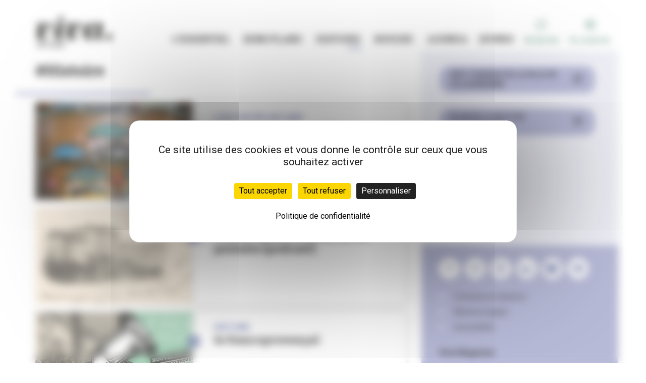

--- FILE ---
content_type: text/html; charset=UTF-8
request_url: https://viva.villeurbanne.fr/getActusByTag/Histoire/33200
body_size: 5648
content:
<!DOCTYPE html>
<html lang="fr">
<head>
                <meta http-equiv="Content-Type" content="text/html; charset=utf-8"/>
            <meta name="author" content="Actimage"/>
                    <meta name="generator" content="eZ Platform"/>
                <meta name="MSSmartTagsPreventParsing" content="TRUE"/>
    


                                                <link rel="Index" title="Home" href="/"/>
                                                                                <link rel="Shortcut icon" type="image/x-icon" href="/bundles/sitebundle/images/favicon.ico"/>
    
    
            <meta name="robots" content="noindex">
        <meta name="googlebot" content="noindex">
                <meta charset="utf-8">
<meta http-equiv="X-UA-Compatible" content="IE=edge">
<meta name="viewport" content="width=device-width, initial-scale=1">

<link rel="apple-touch-icon-precomposed" sizes="57x57" href="/build/viva/images/favicomatic/apple-touch-icon-57x57.png" />
<link rel="apple-touch-icon-precomposed" sizes="114x114" href="/build/viva/images/favicomatic/apple-touch-icon-114x114.png" />
<link rel="apple-touch-icon-precomposed" sizes="72x72" href="/build/viva/images/favicomatic/apple-touch-icon-72x72.png" />
<link rel="apple-touch-icon-precomposed" sizes="144x144" href="/build/viva/images/favicomatic/apple-touch-icon-144x144.png" />
<link rel="apple-touch-icon-precomposed" sizes="60x60" href="/build/viva/images/favicomatic/apple-touch-icon-60x60.png" />
<link rel="apple-touch-icon-precomposed" sizes="120x120" href="/build/viva/images/favicomatic/apple-touch-icon-120x120.png" />
<link rel="apple-touch-icon-precomposed" sizes="76x76" href="/build/viva/images/favicomatic/apple-touch-icon-76x76.png" />
<link rel="apple-touch-icon-precomposed" sizes="152x152" href="/build/viva/images/favicomatic/apple-touch-icon-152x152.png" />
<link rel="icon" type="image/png" href="/build/viva/images/favicomatic/favicon-196x196.png" sizes="196x196" />
<link rel="icon" type="image/png" href="/build/viva/images/favicomatic/favicon-96x96.png" sizes="96x96" />
<link rel="icon" type="image/png" href="/build/viva/images/favicomatic/favicon-32x32.png" sizes="32x32" />
<link rel="icon" type="image/png" href="/build/viva/images/favicomatic/favicon-16x16.png" sizes="16x16" />
<link rel="icon" type="image/png" href="/build/viva/images/favicomatic/favicon-128.png" sizes="128x128" />
<meta name="application-name" content="&nbsp;"/>
<meta name="msapplication-TileColor" content="#FFFFFF" />
<meta name="msapplication-TileImage" content="/build/viva/images/favicomatic/mstile-144x144.png" />
<meta name="msapplication-square70x70logo" content="/build/viva/images/favicomatic/mstile-70x70.png" />
<meta name="msapplication-square150x150logo" content="/build/viva/images/favicomatic/mstile-150x150.png" />
<meta name="msapplication-wide310x150logo" content="/build/viva/images/favicomatic/mstile-310x150.png" />
<meta name="msapplication-square310x310logo" content="/build/viva/images/favicomatic/mstile-310x310.png" />


<link href="https://fonts.googleapis.com/css?family=Bitter:400,400i,700|Roboto:400,400i,500,500i,700,700i,900,900i|Roboto+Condensed:300,300i,400,400i,700,700i" rel="stylesheet">
<link rel="stylesheet" href="//maxcdn.bootstrapcdn.com/font-awesome/4.7.0/css/font-awesome.min.css">
<script src='https://api.tiles.mapbox.com/mapbox-gl-js/v1.5.0/mapbox-gl.js'></script>
<link href='https://api.tiles.mapbox.com/mapbox-gl-js/v1.5.0/mapbox-gl.css' rel='stylesheet' />
<link rel="stylesheet" type="text/css" href="/build/viva/global.css" />
<link rel="stylesheet" type="text/css" href="/build/commun/commun.css" />

        <meta name="CSRF-Token" content="WeC5YD8Bj0dsYKlq4Gp9a5WIVQS13b9rD3kkefqyeoM"/>
        <meta name="SiteAccess" content="viva"/>
    
            <script type="text/javascript"
                src="https://tarteaucitron.io/load.js?domain=viva.villeurbanne.fr&uuid=134dfb1c3f445e59f40bdbc7ffc0a9b6758c53b3"></script>
    </head>

    
<body class=" color-bleu">

<h1 class="viva-offset">Viva en ligne : Toutes les actualités et infos de Villeurbanne</h1>

<div class="global-container">
    <div class="wrapper">

            <ul class="skip-links">
    <li><a href="#content">Aller au contenu</a></li>
    <li><a href="#navigation">Aller à la navigation</a></li>
    <li><a href="/rechercher">Aller à la recherche</a></li>
</ul>

<header role="banner">
    <nav class="primary-mobile-nav visible-sm visible-xs">
        <div class="mobile-logo-viva">
                            <a href="https://viva.villeurbanne.fr" title="retour à la page d'accueil - Viva en ligne">
                    <img src="/build/villeurbanne/images/logo-viva-new-2022.svg" loading="lazy" alt="Viva en ligne" style="height: 25px;">
                </a>
                    </div>
        <button type="button" class="nav-trigger" data-toggle="collapse" data-target="#navigation" aria-expanded="false" aria-controls="navigation">
            <span>
				<em aria-hidden="true"></em>
			</span>
        </button>
        <button type="button" class="search-trigger">
            <i class="icon-search"></i>
        </button>
    </nav>
    <div class="vu-navigation collapse" id="navigation">
        <div class="container">
            <div class="navigation-line">
                <div class="logo hidden-sm hidden-xs">
                                            <a href="https://viva.villeurbanne.fr" title="retour à la page d'accueil - Viva en ligne">
                            <img src="/build/villeurbanne/images/logo-viva-new-2022.svg" loading="lazy" alt="Viva en lignE" style="width: 152px">
                        </a>
                                    </div>
                                <div class="navigation-body">
                    <div class="secondary-nav-body">
                        
<nav class="secondary-nav-menu">
    <ul class="nav-menu">
                                                                        <li class="nav-item color-green">
                                    <a href="/l-essentiel?menuAccess=1" class="">L&#039;essentiel</a>
                                                </li>
                                                                        <li class="nav-item color-rose">
                                    <a href="/bons-plans?menuAccess=1" class="">Bons plans</a>
                                                </li>
                                                                        <li class="nav-item color-bleu">
                                    <a href="/histoire?menuAccess=1" class="active">Histoire</a>
                                                </li>
                                                                        <li class="nav-item color-rose">
                                    <a href="/bouger?menuAccess=1" class="">Bouger</a>
                                                </li>
                                                                        <li class="nav-item color-green">
                                    <a href="/Agenda/list"
                       class="">Agenda</a>
                            </li>
                                                                        <li class="nav-item color-bleu">
                                    <a href="/jeunes?menuAccess=1" class="">Jeunes</a>
                                                </li>
            </ul>
</nav>
                        <nav class="secondary-nav-menu-plus no-padding-menu-plus">
    <ul>
        <li class="rechercher hidden-sm hidden-xs"><a href="/rechercher">Rechercher</a></li>
                    <li class="compte">
                <a href="#" role="button" onclick="document.getElementById('ssoLoginForm').submit();return false;">Se connecter</a>
                <form action="https://connexion-demarches.villeurbanne.fr/idp/oidc/authorize/" method="GET" id="ssoLoginForm">
                    <input type="hidden" name="state" value="/getActusByTag/Histoire/33200">
                    <input type="hidden" name="response_type" value="code">
                    <input type="hidden" name="client_id" value="46cb798d-b385-4924-87b9-bc40b1cb499f">
                    <input type="hidden" name="scope" value="openid profile email">
                    <input type="hidden" name="redirect_uri" value="https://viva.villeurbanne.fr/sso/connect">
                    <input type="hidden" name="sso_login" value="Me connecter" class="button custom-btn">
                </form>
            </li>
            </ul>
</nav>

                    </div>
                </div>
            </div>
        </div>
    </div>
</header>


<!-- OVERLAY RECHERCHE -->
<div class="container-overlay container-search-header search-header-hidden">
    <div class="container">
        <!-- SEARCH -->
        <div class="row">
            <div class="col-md-8 col-sm-10 col-md-offset-2">
                <form class="search-form" action="/searchContent" method="get" autocomplete="off">
                    <input type="text" class="form-control autocomplete" name="terms" id="globalSearch" placeholder="Que recherchez-vous ?" autocomplete="true">
                    <input type="hidden" name="identifiers" id="identifiers" value="" />
                    <button type="submit" class="btn-search" data-toggle="tooltip" data-placement="top" aria-label="Lancer la recherche" title="Lancer la recherche">
                        <i class="icon-search" aria-hidden="true"></i>
                    </button>
                </form>

                
            </div>
        </div>
    </div>

    <!-- CLOSE -->
    <div class="content-close-overlay content-close-map">
        <button class="close-overlay">
            <span class="content-text">
              <i class="icon-close" aria-hidden="true"></i>
            <span class="text">Fermer</span>
            </span>
        </button>
    </div>

</div>
        <div class="main-content">
                <div class="container">

        
        <a href="" id="open-right-sidebar" class="hidden-sm hidden-lg hidden-md">
            <i class="glyphicon glyphicon-list"></i>
        </a>

        <div class="row no-padding">

            <!-- col left -->
            <div class="col-md-8 col-sm-7 col-xs-12 no-padding">
                <main id="main-content" class="col-md-12 col-sm-12 col-xs-12" data-content="news-byTag">
                    <article class="article" vocab="http://schema.org/" typeof="NewsArticle">
                                                    <header class="article-header">
                                <h1 property="headline">#Histoire</h1>
                            </header>
                            <div class="wysiwyg">
                                <div class="box-similaire-article no-mt">
                                                                            <div class="col-md-12 col-sm-12 col-xs-12 no-padding box-article actus-similaire  color-bleu">
    <div class="col-md-5 col-sm-5 col-xs-6 no-padding">
                    <div class="col-md-12 col-sm-12 col-xs-12 no-padding">
                                    <a href="https://viva.villeurbanne.fr/histoire/2025/les-voitures-de-nos-reves-podcast">
                                        <img src="https://viva.villeurbanne.fr/var/site/storage/images/_aliases/bandeau/2/5/7/3/803752-1-fre-FR/Voitures Norev collection.jpg"
                     loading="lazy" width="1170" height="878"                     alt="Collections de voitures Norev 1955/1957 @DR"  class="img-responsive" />
                </a>
            </div>
            </div>
    <div class="col-md-7 col-sm-7 col-xs-6 no-padding-left">
        <div class="col-md-12 col-sm-12 col-xs-12 no-padding bloc-shadow">
            <div class="template-news-sm">
                <article class="template-news-sm-inner article-no-box">
                    <div class="template-news-sm-body no-photo">
                        <div class="tag2">
                            <span class="tag-item"><span class="ezstring-field">C&#039;est notre histoire</span></span>
                        </div>
                        <h3>
                                                                <a href="https://viva.villeurbanne.fr/histoire/2025/les-voitures-de-nos-reves-podcast">
                                                        Les voitures de nos rêves [podcast]
                            </a>
                        </h3>
                    </div>
                </article>
            </div>
        </div>
    </div>
</div>

                                                                            <div class="col-md-12 col-sm-12 col-xs-12 no-padding box-article actus-similaire  color-bleu">
    <div class="col-md-5 col-sm-5 col-xs-6 no-padding">
                    <div class="col-md-12 col-sm-12 col-xs-12 no-padding">
                                    <a href="https://viva.villeurbanne.fr/histoire/2025/villeurbanne-1900-en-cartes-postales-podcast">
                                        <img src="https://viva.villeurbanne.fr/var/site/storage/images/_aliases/bandeau/6/2/7/2/802726-1-fre-FR/Carte postale Ferrandière.jpg"
                     loading="lazy" width="1170" height="755"                     alt="Carte postale montrant le château de la Ferrandière (aujourd&#039;hui disparu) à Villeurbanne en 1902."  class="img-responsive" />
                </a>
            </div>
            </div>
    <div class="col-md-7 col-sm-7 col-xs-6 no-padding-left">
        <div class="col-md-12 col-sm-12 col-xs-12 no-padding bloc-shadow">
            <div class="template-news-sm">
                <article class="template-news-sm-inner article-no-box">
                    <div class="template-news-sm-body no-photo">
                        <div class="tag2">
                            <span class="tag-item"><span class="ezstring-field">C&#039;est notre histoire</span></span>
                        </div>
                        <h3>
                                                                <a href="https://viva.villeurbanne.fr/histoire/2025/villeurbanne-1900-en-cartes-postales-podcast">
                                                        Villeurbanne 1900 en cartes postales [podcast]
                            </a>
                        </h3>
                    </div>
                </article>
            </div>
        </div>
    </div>
</div>

                                                                            <div class="col-md-12 col-sm-12 col-xs-12 no-padding box-article actus-similaire  color-bleu">
    <div class="col-md-5 col-sm-5 col-xs-6 no-padding">
                    <div class="col-md-12 col-sm-12 col-xs-12 no-padding">
                                    <a href="https://viva.villeurbanne.fr/histoire/2025/le-francoprovencal">
                                        <img src="https://viva.villeurbanne.fr/var/site/storage/images/_aliases/bandeau/1/9/8/7/797891-1-fre-FR/Plan de travail 19 copie 4.png"
                     loading="lazy" width="1170" height="615"                     alt="le francoprovençal"  class="img-responsive" />
                </a>
            </div>
            </div>
    <div class="col-md-7 col-sm-7 col-xs-6 no-padding-left">
        <div class="col-md-12 col-sm-12 col-xs-12 no-padding bloc-shadow">
            <div class="template-news-sm">
                <article class="template-news-sm-inner article-no-box">
                    <div class="template-news-sm-body no-photo">
                        <div class="tag2">
                            <span class="tag-item"><span class="ezstring-field">Histoire</span></span>
                        </div>
                        <h3>
                                                                <a href="https://viva.villeurbanne.fr/histoire/2025/le-francoprovencal">
                                                        le francoprovençal
                            </a>
                        </h3>
                    </div>
                </article>
            </div>
        </div>
    </div>
</div>

                                                                            <div class="col-md-12 col-sm-12 col-xs-12 no-padding box-article actus-similaire  color-bleu">
    <div class="col-md-5 col-sm-5 col-xs-6 no-padding">
                    <div class="col-md-12 col-sm-12 col-xs-12 no-padding">
                                    <a href="https://viva.villeurbanne.fr/histoire/2025/les-enfants-exposes">
                                        <img src="https://viva.villeurbanne.fr/var/site/storage/images/_aliases/bandeau/8/8/0/9/789088-1-fre-FR/tour-abandon.jpg"
                     loading="lazy" width="1170" height="585"                     alt="Gravure du 19e siècle représentant l&#039;abandon d&#039;un nouveau-né dans une tour. Artiste inconnu."  class="img-responsive" />
                </a>
            </div>
            </div>
    <div class="col-md-7 col-sm-7 col-xs-6 no-padding-left">
        <div class="col-md-12 col-sm-12 col-xs-12 no-padding bloc-shadow">
            <div class="template-news-sm">
                <article class="template-news-sm-inner article-no-box">
                    <div class="template-news-sm-body no-photo">
                        <div class="tag2">
                            <span class="tag-item"><span class="ezstring-field">C&#039;est notre histoire</span></span>
                        </div>
                        <h3>
                                                                <a href="https://viva.villeurbanne.fr/histoire/2025/les-enfants-exposes">
                                                        Les enfants « exposés »
                            </a>
                        </h3>
                    </div>
                </article>
            </div>
        </div>
    </div>
</div>

                                    
                                </div>
                            </div>
                        
                    </article>

                    <script>
                        var TWIG = {};
                        TWIG.tagId = 755;
                    </script>
                </main>
            </div>
            <!-- col right -->
            <div class="col-md-4 col-sm-5 col-xs-12 no-padding sidebar-right js-sidebar-1">
                <a href="" id="close-right-sidebar" class="hidden-sm hidden-lg hidden-md">
                    <i class="glyphicon glyphicon-remove"></i>
                </a>

                <div class="col-news">
    <div class="col-md-12 col-sm-12 col-xs-12">
        <div class="col-md-11 col-sm-11 col-xs-11 no-padding-right">
            <a href="https://www.villeurbanne.fr/infos-travaux"
               class="btn news-btn">
                <span class="col-md-11 col-sm-11 col-xs-11 no-padding">Info travaux de la ville de Villeurbanne</span>
                <i class="col-md-1 col-sm-1 col-xs-1 no-padding icon-circle-right news-icon"></i>
            </a>
            <a href="https://www.villeurbanne.fr/plan-interactif"
               class="btn news-btn">
                <span class="col-md-11 col-sm-11 col-xs-11 no-padding">Plan de la ville de Villeurbanne</span>
                <i class="col-md-1 col-sm-1 col-xs-1 no-padding icon-circle-right news-icon"></i>
            </a>
        </div>
    </div>
</div>
                                            
            

            <div class="col-news">
    <div class="col-md-5 col-sm-5 news-border"></div>
    <div class="col-md-12 col-sm-12 col-xs-12">
        <h4 class="news-title">les + lus</h4>
        <div class="col-md-12 col-sm-12 col-xs-12 plus-lus">
                    </div>
    </div>
</div>
    
                <div class="col-footer agenda-footer">
                            
    <div class="col-md-12 col-sm-12 col-xs-12">
        <ul class="navigation-social clearfix">
            <li><a href="https://www.facebook.com/Villeurbanne/" data-toggle="tooltip" data-placement="bottom" title="Nous suivre sur Facebook (nouvelle fenêtre)"><i class="icon-facebook"></i></a></li>
            <li><a href="https://www.instagram.com/villeurbanne/?hl=fr" data-toggle="tooltip" data-placement="bottom" title="Nous suivre sur Instagram (nouvelle fenêtre)"><i class="icon-instagram"></i></a></li>
            <li><a href="https://www.threads.net/@villeurbanne" data-toggle="tooltip" data-placement="bottom" title="Nous suivre sur Threads (nouvelle fenêtre)"><i class="rsicon-threads"></i></a></li>
            <li><a href="" data-toggle="tooltip" data-placement="bottom" title="Nous suivre sur LinkedIn (nouvelle fenêtre)"><i class="rsicon-linkedin"></i></a></li>
            <li><a href="https://bsky.app/profile/villeurbanne.bsky.social" data-toggle="tooltip" data-placement="bottom" title="Nous suivre sur Bluesky (nouvelle fenêtre)"><i class="rsicon-bluesky"></i></a></li>
            <li><a href="https://www.youtube.com/user/VilleurbanneVideo" data-toggle="tooltip" data-placement="bottom" title="Nous suivre sur Youtube (nouvelle fenêtre)"><i class="icon-youtube"></i></a></li>
        </ul>
    </div>
    <div class="col-md-12 col-sm-12 col-xs-12 block-links">
                                                                                    <div class="footer-links">
                        <a class="footer-link" href="https://demarches.villeurbanne.fr/viva-magazine-contacter-la-redaction/tryauth"  target="_blank">
                        <span class="footer-link-name">
                         <i class="icon-play3 before-link-text"></i>
                            Contactez la rédaction
                        </span>
                        </a>
                    </div>
                                                                                <div class="footer-links">
                        <a class="footer-link" href="/mentions-legales">
                        <span class="footer-link-name">
                         <i class="icon-play3 before-link-text"></i>
                            Mentions légales
                        </span>
                        </a>
                    </div>
                                                                                <div class="footer-links">
                        <a class="footer-link" href="/mentions-legales/accessibilite">
                        <span class="footer-link-name">
                         <i class="icon-play3 before-link-text"></i>
                            Accessibilité
                        </span>
                        </a>
                    </div>
                                                </div>
    <div class="col-md-12 col-sm-12 col-xs-12">
        <div class="city-hall">
                            <div class="ezrichtext-field"><p style="text-align:left;"><strong>Viva Magazine</strong></p><p style="text-align:left;">H&ocirc;tel de ville, place Lazare Goujon,</p><p style="text-align:left;">69100 Villeurbanne</p><p style="text-align:left;">&nbsp;</p><p>&nbsp;</p>
</div>

                    </div>
    </div>

                </div>
            </div>
        </div>
    </div>
        </div>
        <a class="top-widget" id="scrollToTop" role="button" title=""><i class="fa fa-arrow-up"></i></a>
        <div class="container-overlay container-card card-hidden" id="ficheAnnuaire">



</div>        <div class="modal fade in" id="modal-popup" tabindex="-1" role="dialog" aria-labelledby="myModalLabel" aria-describedby="#Modal desciption#" style="display: none">
    <div class="modal-dialog" role="document">
        <div class="modal-content">

        </div>
    </div>
</div>    </div>
    
</div>
        <script src="/build/viva/runtime.js"></script><script src="/build/viva/viva-app.js"></script>
    <script src="/bundles/fosjsrouting/js/router.js"></script>
    <script src="/js/routing?callback=fos.Router.setData"></script>
        <script type="text/javascript">
        var _paq = _paq || [];
        /* tracker methods like "setCustomDimension" should be called before "trackPageView" */
        _paq.push(['trackPageView']);
        _paq.push(['enableLinkTracking']);
        (function () {
            var u = "https://statsweb.villeurbanne.fr/";
            _paq.push(['setTrackerUrl', u + 'matomo.php']);
            _paq.push(['setSiteId', '9']);
            var d = document, g = d.createElement('script'), s = d.getElementsByTagName('script')[0];
            g.type = 'text/javascript';
            g.async = true;
            g.defer = true;
            g.src = u + 'piwik.js';
            s.parentNode.insertBefore(g, s);
        })();
    </script>
    
    <!-- Matomo Tag Manager -->
    <script type="text/javascript">
        var _mtm = window._mtm = window._mtm || [];
        _mtm.push({'mtm.startTime': (new Date().getTime()), 'event': 'mtm.Start'});
        (function() {
            var d=document, g=d.createElement('script'), s=d.getElementsByTagName('script')[0];
            g.async=true; g.src='https://statsweb.villeurbanne.fr/js/container_WEk0uob8.js'; s.parentNode.insertBefore(g,s);
        })();
    </script>
    <!-- End Matomo Tag Manager -->


                                                                                                            
</body>
</html>

--- FILE ---
content_type: text/css
request_url: https://viva.villeurbanne.fr/build/viva/global.css
body_size: 478524
content:
@charset "UTF-8";.daterangepicker{position:absolute;color:inherit;background-color:#fff;border-radius:4px;border:1px solid #ddd;width:278px;max-width:none;padding:0;margin-top:7px;top:100px;left:20px;z-index:3001;display:none;font-family:arial;font-size:15px;line-height:1em}.daterangepicker:after,.daterangepicker:before{position:absolute;display:inline-block;border-bottom-color:rgba(0,0,0,.2);content:""}.daterangepicker:before{top:-7px;border-right:7px solid transparent;border-left:7px solid transparent;border-bottom:7px solid #ccc}.daterangepicker:after{top:-6px;border-right:6px solid transparent;border-bottom:6px solid #fff;border-left:6px solid transparent}.daterangepicker.opensleft:before{right:9px}.daterangepicker.opensleft:after{right:10px}.daterangepicker.openscenter:after,.daterangepicker.openscenter:before{left:0;right:0;width:0;margin-left:auto;margin-right:auto}.daterangepicker.opensright:before{left:9px}.daterangepicker.opensright:after{left:10px}.daterangepicker.drop-up{margin-top:-7px}.daterangepicker.drop-up:before{top:auto;bottom:-7px;border-bottom:initial;border-top:7px solid #ccc}.daterangepicker.drop-up:after{top:auto;bottom:-6px;border-bottom:initial;border-top:6px solid #fff}.daterangepicker.single .daterangepicker .ranges,.daterangepicker.single .drp-calendar{float:none}.daterangepicker.single .drp-selected{display:none}.daterangepicker.show-calendar .drp-buttons,.daterangepicker.show-calendar .drp-calendar{display:block}.daterangepicker.auto-apply .drp-buttons{display:none}.daterangepicker .drp-calendar{display:none;max-width:270px}.daterangepicker .drp-calendar.left{padding:8px 0 8px 8px}.daterangepicker .drp-calendar.right{padding:8px}.daterangepicker .drp-calendar.single .calendar-table{border:none}.daterangepicker .calendar-table .next span,.daterangepicker .calendar-table .prev span{color:#fff;border:solid #000;border-width:0 2px 2px 0;border-radius:0;display:inline-block;padding:3px}.daterangepicker .calendar-table .next span{transform:rotate(-45deg);-webkit-transform:rotate(-45deg)}.daterangepicker .calendar-table .prev span{transform:rotate(135deg);-webkit-transform:rotate(135deg)}.daterangepicker .calendar-table td,.daterangepicker .calendar-table th{text-align:center;vertical-align:middle;min-width:32px;width:32px;height:24px;line-height:24px;font-size:12px;border-radius:4px;border:1px solid transparent;white-space:nowrap;cursor:pointer}.daterangepicker .calendar-table{border:1px solid #fff;border-radius:4px;background-color:#fff}.daterangepicker .calendar-table table{width:100%;margin:0;border-spacing:0;border-collapse:collapse}.daterangepicker td.available:hover,.daterangepicker th.available:hover{background-color:#eee;border-color:transparent;color:inherit}.daterangepicker td.week,.daterangepicker th.week{font-size:80%;color:#ccc}.daterangepicker td.off,.daterangepicker td.off.end-date,.daterangepicker td.off.in-range,.daterangepicker td.off.start-date{background-color:#fff;border-color:transparent;color:#999}.daterangepicker td.in-range{background-color:#ebf4f8;border-color:transparent;color:#000;border-radius:0}.daterangepicker td.start-date{border-radius:4px 0 0 4px}.daterangepicker td.end-date{border-radius:0 4px 4px 0}.daterangepicker td.start-date.end-date{border-radius:4px}.daterangepicker td.active,.daterangepicker td.active:hover{background-color:#357ebd;border-color:transparent;color:#fff}.daterangepicker th.month{width:auto}.daterangepicker option.disabled,.daterangepicker td.disabled{color:#999;cursor:not-allowed;text-decoration:line-through}.daterangepicker select.monthselect,.daterangepicker select.yearselect{font-size:12px;padding:1px;height:auto;margin:0;cursor:default}.daterangepicker select.monthselect{margin-right:2%;width:56%}.daterangepicker select.yearselect{width:40%}.daterangepicker select.ampmselect,.daterangepicker select.hourselect,.daterangepicker select.minuteselect,.daterangepicker select.secondselect{width:50px;margin:0 auto;background:#eee;border:1px solid #eee;padding:2px;outline:0;font-size:12px}.daterangepicker .calendar-time{text-align:center;margin:4px auto 0;line-height:30px;position:relative}.daterangepicker .calendar-time select.disabled{color:#ccc;cursor:not-allowed}.daterangepicker .drp-buttons{clear:both;text-align:right;padding:8px;border-top:1px solid #ddd;display:none;line-height:12px;vertical-align:middle}.daterangepicker .drp-selected{display:inline-block;font-size:12px;padding-right:8px}.daterangepicker .drp-buttons .btn{margin-left:8px;font-size:12px;font-weight:700;padding:4px 8px}.daterangepicker.show-ranges.single.rtl .drp-calendar.left{border-right:1px solid #ddd}.daterangepicker.show-ranges.single.ltr .drp-calendar.left{border-left:1px solid #ddd}.daterangepicker.show-ranges.rtl .drp-calendar.right{border-right:1px solid #ddd}.daterangepicker.show-ranges.ltr .drp-calendar.left{border-left:1px solid #ddd}.daterangepicker .ranges{float:none;text-align:left;margin:0}.daterangepicker.show-calendar .ranges{margin-top:8px}.daterangepicker .ranges ul{list-style:none;margin:0 auto;padding:0;width:100%}.daterangepicker .ranges li{font-size:12px;padding:8px 12px;cursor:pointer}.daterangepicker .ranges li:hover{background-color:#eee}.daterangepicker .ranges li.active{background-color:#08c;color:#fff}@media (min-width:564px){.daterangepicker{width:auto}.daterangepicker .ranges ul{width:140px}.daterangepicker.single .ranges ul{width:100%}.daterangepicker.single .drp-calendar.left{clear:none}.daterangepicker.single .drp-calendar,.daterangepicker.single .ranges{float:left}.daterangepicker{direction:ltr;text-align:left}.daterangepicker .drp-calendar.left{clear:left;margin-right:0}.daterangepicker .drp-calendar.left .calendar-table{border-right:none;border-top-right-radius:0;border-bottom-right-radius:0}.daterangepicker .drp-calendar.right{margin-left:0}.daterangepicker .drp-calendar.right .calendar-table{border-left:none;border-top-left-radius:0;border-bottom-left-radius:0}.daterangepicker .drp-calendar.left .calendar-table{padding-right:8px}.daterangepicker .drp-calendar,.daterangepicker .ranges{float:left}}@media (min-width:730px){.daterangepicker .ranges{width:auto;float:left}.daterangepicker.rtl .ranges{float:right}.daterangepicker .drp-calendar.left{clear:none!important}}.owl-carousel{display:none;width:100%;-webkit-tap-highlight-color:transparent;position:relative;z-index:1}.owl-carousel .owl-stage{position:relative;-ms-touch-action:pan-Y;-moz-backface-visibility:hidden}.owl-carousel .owl-stage:after{content:".";display:block;clear:both;visibility:hidden;line-height:0;height:0}.owl-carousel .owl-stage-outer{position:relative;overflow:hidden;-webkit-transform:translateZ(0)}.owl-carousel .owl-item,.owl-carousel .owl-wrapper{-webkit-backface-visibility:hidden;-moz-backface-visibility:hidden;-ms-backface-visibility:hidden;-webkit-transform:translateZ(0);-moz-transform:translateZ(0);-ms-transform:translateZ(0)}.owl-carousel .owl-item{position:relative;min-height:1px;float:left;-webkit-backface-visibility:hidden;-webkit-tap-highlight-color:transparent;-webkit-touch-callout:none}.owl-carousel .owl-item img{display:block;width:100%}.owl-carousel .owl-dots.disabled,.owl-carousel .owl-nav.disabled{display:none}.owl-carousel .owl-dot,.owl-carousel .owl-nav .owl-next,.owl-carousel .owl-nav .owl-prev{cursor:pointer;cursor:hand;-webkit-user-select:none;-khtml-user-select:none;-moz-user-select:none;-ms-user-select:none;user-select:none}.owl-carousel.owl-loaded{display:block}.owl-carousel.owl-loading{opacity:0;display:block}.owl-carousel.owl-hidden{opacity:0}.owl-carousel.owl-refresh .owl-item{visibility:hidden}.owl-carousel.owl-drag .owl-item{-webkit-user-select:none;-moz-user-select:none;-ms-user-select:none;user-select:none}.owl-carousel.owl-grab{cursor:move;cursor:grab}.owl-carousel.owl-rtl{direction:rtl}.owl-carousel.owl-rtl .owl-item{float:right}.no-js .owl-carousel{display:block}.owl-carousel .animated{animation-duration:1s;animation-fill-mode:both}.owl-carousel .owl-animated-in{z-index:0}.owl-carousel .owl-animated-out{z-index:1}.owl-carousel .fadeOut{animation-name:fadeOut}.owl-height{transition:height .5s ease-in-out}.owl-carousel .owl-item .owl-lazy{opacity:0;transition:opacity .4s ease}.owl-carousel .owl-item img.owl-lazy{transform-style:preserve-3d}.owl-carousel .owl-video-wrapper{position:relative;height:100%;background:#000}.owl-carousel .owl-video-play-icon{position:absolute;height:80px;width:80px;left:50%;top:50%;margin-left:-40px;margin-top:-40px;background:url(/build/viva/images/owl.video.play.4a37f800.png) no-repeat;cursor:pointer;z-index:1;-webkit-backface-visibility:hidden;transition:transform .1s ease}.owl-carousel .owl-video-play-icon:hover{-ms-transform:scale(1.3);transform:scale(1.3)}.owl-carousel .owl-video-playing .owl-video-play-icon,.owl-carousel .owl-video-playing .owl-video-tn{display:none}.owl-carousel .owl-video-tn{opacity:0;height:100%;background-position:50%;background-repeat:no-repeat;background-size:contain;transition:opacity .4s ease}.owl-carousel .owl-video-frame{position:relative;z-index:1;height:100%;width:100%}

/*!
 * animate.css -https://daneden.github.io/animate.css/
 * Version - 3.7.2
 * Licensed under the MIT license - http://opensource.org/licenses/MIT
 *
 * Copyright (c) 2019 Daniel Eden
 */@-webkit-keyframes bounce{0%,20%,53%,80%,to{-webkit-animation-timing-function:cubic-bezier(.215,.61,.355,1);animation-timing-function:cubic-bezier(.215,.61,.355,1);-webkit-transform:translateZ(0);transform:translateZ(0)}40%,43%{-webkit-animation-timing-function:cubic-bezier(.755,.05,.855,.06);animation-timing-function:cubic-bezier(.755,.05,.855,.06);-webkit-transform:translate3d(0,-30px,0);transform:translate3d(0,-30px,0)}70%{-webkit-animation-timing-function:cubic-bezier(.755,.05,.855,.06);animation-timing-function:cubic-bezier(.755,.05,.855,.06);-webkit-transform:translate3d(0,-15px,0);transform:translate3d(0,-15px,0)}90%{-webkit-transform:translate3d(0,-4px,0);transform:translate3d(0,-4px,0)}}@keyframes bounce{0%,20%,53%,80%,to{-webkit-animation-timing-function:cubic-bezier(.215,.61,.355,1);animation-timing-function:cubic-bezier(.215,.61,.355,1);-webkit-transform:translateZ(0);transform:translateZ(0)}40%,43%{-webkit-animation-timing-function:cubic-bezier(.755,.05,.855,.06);animation-timing-function:cubic-bezier(.755,.05,.855,.06);-webkit-transform:translate3d(0,-30px,0);transform:translate3d(0,-30px,0)}70%{-webkit-animation-timing-function:cubic-bezier(.755,.05,.855,.06);animation-timing-function:cubic-bezier(.755,.05,.855,.06);-webkit-transform:translate3d(0,-15px,0);transform:translate3d(0,-15px,0)}90%{-webkit-transform:translate3d(0,-4px,0);transform:translate3d(0,-4px,0)}}.bounce{-webkit-animation-name:bounce;animation-name:bounce;-webkit-transform-origin:center bottom;transform-origin:center bottom}@-webkit-keyframes flash{0%,50%,to{opacity:1}25%,75%{opacity:0}}@keyframes flash{0%,50%,to{opacity:1}25%,75%{opacity:0}}.flash{-webkit-animation-name:flash;animation-name:flash}@-webkit-keyframes pulse{0%{-webkit-transform:scaleX(1);transform:scaleX(1)}50%{-webkit-transform:scale3d(1.05,1.05,1.05);transform:scale3d(1.05,1.05,1.05)}to{-webkit-transform:scaleX(1);transform:scaleX(1)}}@keyframes pulse{0%{-webkit-transform:scaleX(1);transform:scaleX(1)}50%{-webkit-transform:scale3d(1.05,1.05,1.05);transform:scale3d(1.05,1.05,1.05)}to{-webkit-transform:scaleX(1);transform:scaleX(1)}}.pulse{-webkit-animation-name:pulse;animation-name:pulse}@-webkit-keyframes rubberBand{0%{-webkit-transform:scaleX(1);transform:scaleX(1)}30%{-webkit-transform:scale3d(1.25,.75,1);transform:scale3d(1.25,.75,1)}40%{-webkit-transform:scale3d(.75,1.25,1);transform:scale3d(.75,1.25,1)}50%{-webkit-transform:scale3d(1.15,.85,1);transform:scale3d(1.15,.85,1)}65%{-webkit-transform:scale3d(.95,1.05,1);transform:scale3d(.95,1.05,1)}75%{-webkit-transform:scale3d(1.05,.95,1);transform:scale3d(1.05,.95,1)}to{-webkit-transform:scaleX(1);transform:scaleX(1)}}@keyframes rubberBand{0%{-webkit-transform:scaleX(1);transform:scaleX(1)}30%{-webkit-transform:scale3d(1.25,.75,1);transform:scale3d(1.25,.75,1)}40%{-webkit-transform:scale3d(.75,1.25,1);transform:scale3d(.75,1.25,1)}50%{-webkit-transform:scale3d(1.15,.85,1);transform:scale3d(1.15,.85,1)}65%{-webkit-transform:scale3d(.95,1.05,1);transform:scale3d(.95,1.05,1)}75%{-webkit-transform:scale3d(1.05,.95,1);transform:scale3d(1.05,.95,1)}to{-webkit-transform:scaleX(1);transform:scaleX(1)}}.rubberBand{-webkit-animation-name:rubberBand;animation-name:rubberBand}@-webkit-keyframes shake{0%,to{-webkit-transform:translateZ(0);transform:translateZ(0)}10%,30%,50%,70%,90%{-webkit-transform:translate3d(-10px,0,0);transform:translate3d(-10px,0,0)}20%,40%,60%,80%{-webkit-transform:translate3d(10px,0,0);transform:translate3d(10px,0,0)}}@keyframes shake{0%,to{-webkit-transform:translateZ(0);transform:translateZ(0)}10%,30%,50%,70%,90%{-webkit-transform:translate3d(-10px,0,0);transform:translate3d(-10px,0,0)}20%,40%,60%,80%{-webkit-transform:translate3d(10px,0,0);transform:translate3d(10px,0,0)}}.shake{-webkit-animation-name:shake;animation-name:shake}@-webkit-keyframes headShake{0%{-webkit-transform:translateX(0);transform:translateX(0)}6.5%{-webkit-transform:translateX(-6px) rotateY(-9deg);transform:translateX(-6px) rotateY(-9deg)}18.5%{-webkit-transform:translateX(5px) rotateY(7deg);transform:translateX(5px) rotateY(7deg)}31.5%{-webkit-transform:translateX(-3px) rotateY(-5deg);transform:translateX(-3px) rotateY(-5deg)}43.5%{-webkit-transform:translateX(2px) rotateY(3deg);transform:translateX(2px) rotateY(3deg)}50%{-webkit-transform:translateX(0);transform:translateX(0)}}@keyframes headShake{0%{-webkit-transform:translateX(0);transform:translateX(0)}6.5%{-webkit-transform:translateX(-6px) rotateY(-9deg);transform:translateX(-6px) rotateY(-9deg)}18.5%{-webkit-transform:translateX(5px) rotateY(7deg);transform:translateX(5px) rotateY(7deg)}31.5%{-webkit-transform:translateX(-3px) rotateY(-5deg);transform:translateX(-3px) rotateY(-5deg)}43.5%{-webkit-transform:translateX(2px) rotateY(3deg);transform:translateX(2px) rotateY(3deg)}50%{-webkit-transform:translateX(0);transform:translateX(0)}}.headShake{-webkit-animation-timing-function:ease-in-out;animation-timing-function:ease-in-out;-webkit-animation-name:headShake;animation-name:headShake}@-webkit-keyframes swing{20%{-webkit-transform:rotate(15deg);transform:rotate(15deg)}40%{-webkit-transform:rotate(-10deg);transform:rotate(-10deg)}60%{-webkit-transform:rotate(5deg);transform:rotate(5deg)}80%{-webkit-transform:rotate(-5deg);transform:rotate(-5deg)}to{-webkit-transform:rotate(0deg);transform:rotate(0deg)}}@keyframes swing{20%{-webkit-transform:rotate(15deg);transform:rotate(15deg)}40%{-webkit-transform:rotate(-10deg);transform:rotate(-10deg)}60%{-webkit-transform:rotate(5deg);transform:rotate(5deg)}80%{-webkit-transform:rotate(-5deg);transform:rotate(-5deg)}to{-webkit-transform:rotate(0deg);transform:rotate(0deg)}}.swing{-webkit-transform-origin:top center;transform-origin:top center;-webkit-animation-name:swing;animation-name:swing}@-webkit-keyframes tada{0%{-webkit-transform:scaleX(1);transform:scaleX(1)}10%,20%{-webkit-transform:scale3d(.9,.9,.9) rotate(-3deg);transform:scale3d(.9,.9,.9) rotate(-3deg)}30%,50%,70%,90%{-webkit-transform:scale3d(1.1,1.1,1.1) rotate(3deg);transform:scale3d(1.1,1.1,1.1) rotate(3deg)}40%,60%,80%{-webkit-transform:scale3d(1.1,1.1,1.1) rotate(-3deg);transform:scale3d(1.1,1.1,1.1) rotate(-3deg)}to{-webkit-transform:scaleX(1);transform:scaleX(1)}}@keyframes tada{0%{-webkit-transform:scaleX(1);transform:scaleX(1)}10%,20%{-webkit-transform:scale3d(.9,.9,.9) rotate(-3deg);transform:scale3d(.9,.9,.9) rotate(-3deg)}30%,50%,70%,90%{-webkit-transform:scale3d(1.1,1.1,1.1) rotate(3deg);transform:scale3d(1.1,1.1,1.1) rotate(3deg)}40%,60%,80%{-webkit-transform:scale3d(1.1,1.1,1.1) rotate(-3deg);transform:scale3d(1.1,1.1,1.1) rotate(-3deg)}to{-webkit-transform:scaleX(1);transform:scaleX(1)}}.tada{-webkit-animation-name:tada;animation-name:tada}@-webkit-keyframes wobble{0%{-webkit-transform:translateZ(0);transform:translateZ(0)}15%{-webkit-transform:translate3d(-25%,0,0) rotate(-5deg);transform:translate3d(-25%,0,0) rotate(-5deg)}30%{-webkit-transform:translate3d(20%,0,0) rotate(3deg);transform:translate3d(20%,0,0) rotate(3deg)}45%{-webkit-transform:translate3d(-15%,0,0) rotate(-3deg);transform:translate3d(-15%,0,0) rotate(-3deg)}60%{-webkit-transform:translate3d(10%,0,0) rotate(2deg);transform:translate3d(10%,0,0) rotate(2deg)}75%{-webkit-transform:translate3d(-5%,0,0) rotate(-1deg);transform:translate3d(-5%,0,0) rotate(-1deg)}to{-webkit-transform:translateZ(0);transform:translateZ(0)}}@keyframes wobble{0%{-webkit-transform:translateZ(0);transform:translateZ(0)}15%{-webkit-transform:translate3d(-25%,0,0) rotate(-5deg);transform:translate3d(-25%,0,0) rotate(-5deg)}30%{-webkit-transform:translate3d(20%,0,0) rotate(3deg);transform:translate3d(20%,0,0) rotate(3deg)}45%{-webkit-transform:translate3d(-15%,0,0) rotate(-3deg);transform:translate3d(-15%,0,0) rotate(-3deg)}60%{-webkit-transform:translate3d(10%,0,0) rotate(2deg);transform:translate3d(10%,0,0) rotate(2deg)}75%{-webkit-transform:translate3d(-5%,0,0) rotate(-1deg);transform:translate3d(-5%,0,0) rotate(-1deg)}to{-webkit-transform:translateZ(0);transform:translateZ(0)}}.wobble{-webkit-animation-name:wobble;animation-name:wobble}@-webkit-keyframes jello{0%,11.1%,to{-webkit-transform:translateZ(0);transform:translateZ(0)}22.2%{-webkit-transform:skewX(-12.5deg) skewY(-12.5deg);transform:skewX(-12.5deg) skewY(-12.5deg)}33.3%{-webkit-transform:skewX(6.25deg) skewY(6.25deg);transform:skewX(6.25deg) skewY(6.25deg)}44.4%{-webkit-transform:skewX(-3.125deg) skewY(-3.125deg);transform:skewX(-3.125deg) skewY(-3.125deg)}55.5%{-webkit-transform:skewX(1.5625deg) skewY(1.5625deg);transform:skewX(1.5625deg) skewY(1.5625deg)}66.6%{-webkit-transform:skewX(-.78125deg) skewY(-.78125deg);transform:skewX(-.78125deg) skewY(-.78125deg)}77.7%{-webkit-transform:skewX(.390625deg) skewY(.390625deg);transform:skewX(.390625deg) skewY(.390625deg)}88.8%{-webkit-transform:skewX(-.1953125deg) skewY(-.1953125deg);transform:skewX(-.1953125deg) skewY(-.1953125deg)}}@keyframes jello{0%,11.1%,to{-webkit-transform:translateZ(0);transform:translateZ(0)}22.2%{-webkit-transform:skewX(-12.5deg) skewY(-12.5deg);transform:skewX(-12.5deg) skewY(-12.5deg)}33.3%{-webkit-transform:skewX(6.25deg) skewY(6.25deg);transform:skewX(6.25deg) skewY(6.25deg)}44.4%{-webkit-transform:skewX(-3.125deg) skewY(-3.125deg);transform:skewX(-3.125deg) skewY(-3.125deg)}55.5%{-webkit-transform:skewX(1.5625deg) skewY(1.5625deg);transform:skewX(1.5625deg) skewY(1.5625deg)}66.6%{-webkit-transform:skewX(-.78125deg) skewY(-.78125deg);transform:skewX(-.78125deg) skewY(-.78125deg)}77.7%{-webkit-transform:skewX(.390625deg) skewY(.390625deg);transform:skewX(.390625deg) skewY(.390625deg)}88.8%{-webkit-transform:skewX(-.1953125deg) skewY(-.1953125deg);transform:skewX(-.1953125deg) skewY(-.1953125deg)}}.jello{-webkit-animation-name:jello;animation-name:jello;-webkit-transform-origin:center;transform-origin:center}@-webkit-keyframes heartBeat{0%{-webkit-transform:scale(1);transform:scale(1)}14%{-webkit-transform:scale(1.3);transform:scale(1.3)}28%{-webkit-transform:scale(1);transform:scale(1)}42%{-webkit-transform:scale(1.3);transform:scale(1.3)}70%{-webkit-transform:scale(1);transform:scale(1)}}@keyframes heartBeat{0%{-webkit-transform:scale(1);transform:scale(1)}14%{-webkit-transform:scale(1.3);transform:scale(1.3)}28%{-webkit-transform:scale(1);transform:scale(1)}42%{-webkit-transform:scale(1.3);transform:scale(1.3)}70%{-webkit-transform:scale(1);transform:scale(1)}}.heartBeat{-webkit-animation-name:heartBeat;animation-name:heartBeat;-webkit-animation-duration:1.3s;animation-duration:1.3s;-webkit-animation-timing-function:ease-in-out;animation-timing-function:ease-in-out}@-webkit-keyframes bounceIn{0%,20%,40%,60%,80%,to{-webkit-animation-timing-function:cubic-bezier(.215,.61,.355,1);animation-timing-function:cubic-bezier(.215,.61,.355,1)}0%{opacity:0;-webkit-transform:scale3d(.3,.3,.3);transform:scale3d(.3,.3,.3)}20%{-webkit-transform:scale3d(1.1,1.1,1.1);transform:scale3d(1.1,1.1,1.1)}40%{-webkit-transform:scale3d(.9,.9,.9);transform:scale3d(.9,.9,.9)}60%{opacity:1;-webkit-transform:scale3d(1.03,1.03,1.03);transform:scale3d(1.03,1.03,1.03)}80%{-webkit-transform:scale3d(.97,.97,.97);transform:scale3d(.97,.97,.97)}to{opacity:1;-webkit-transform:scaleX(1);transform:scaleX(1)}}@keyframes bounceIn{0%,20%,40%,60%,80%,to{-webkit-animation-timing-function:cubic-bezier(.215,.61,.355,1);animation-timing-function:cubic-bezier(.215,.61,.355,1)}0%{opacity:0;-webkit-transform:scale3d(.3,.3,.3);transform:scale3d(.3,.3,.3)}20%{-webkit-transform:scale3d(1.1,1.1,1.1);transform:scale3d(1.1,1.1,1.1)}40%{-webkit-transform:scale3d(.9,.9,.9);transform:scale3d(.9,.9,.9)}60%{opacity:1;-webkit-transform:scale3d(1.03,1.03,1.03);transform:scale3d(1.03,1.03,1.03)}80%{-webkit-transform:scale3d(.97,.97,.97);transform:scale3d(.97,.97,.97)}to{opacity:1;-webkit-transform:scaleX(1);transform:scaleX(1)}}.bounceIn{-webkit-animation-duration:.75s;animation-duration:.75s;-webkit-animation-name:bounceIn;animation-name:bounceIn}@-webkit-keyframes bounceInDown{0%,60%,75%,90%,to{-webkit-animation-timing-function:cubic-bezier(.215,.61,.355,1);animation-timing-function:cubic-bezier(.215,.61,.355,1)}0%{opacity:0;-webkit-transform:translate3d(0,-3000px,0);transform:translate3d(0,-3000px,0)}60%{opacity:1;-webkit-transform:translate3d(0,25px,0);transform:translate3d(0,25px,0)}75%{-webkit-transform:translate3d(0,-10px,0);transform:translate3d(0,-10px,0)}90%{-webkit-transform:translate3d(0,5px,0);transform:translate3d(0,5px,0)}to{-webkit-transform:translateZ(0);transform:translateZ(0)}}@keyframes bounceInDown{0%,60%,75%,90%,to{-webkit-animation-timing-function:cubic-bezier(.215,.61,.355,1);animation-timing-function:cubic-bezier(.215,.61,.355,1)}0%{opacity:0;-webkit-transform:translate3d(0,-3000px,0);transform:translate3d(0,-3000px,0)}60%{opacity:1;-webkit-transform:translate3d(0,25px,0);transform:translate3d(0,25px,0)}75%{-webkit-transform:translate3d(0,-10px,0);transform:translate3d(0,-10px,0)}90%{-webkit-transform:translate3d(0,5px,0);transform:translate3d(0,5px,0)}to{-webkit-transform:translateZ(0);transform:translateZ(0)}}.bounceInDown{-webkit-animation-name:bounceInDown;animation-name:bounceInDown}@-webkit-keyframes bounceInLeft{0%,60%,75%,90%,to{-webkit-animation-timing-function:cubic-bezier(.215,.61,.355,1);animation-timing-function:cubic-bezier(.215,.61,.355,1)}0%{opacity:0;-webkit-transform:translate3d(-3000px,0,0);transform:translate3d(-3000px,0,0)}60%{opacity:1;-webkit-transform:translate3d(25px,0,0);transform:translate3d(25px,0,0)}75%{-webkit-transform:translate3d(-10px,0,0);transform:translate3d(-10px,0,0)}90%{-webkit-transform:translate3d(5px,0,0);transform:translate3d(5px,0,0)}to{-webkit-transform:translateZ(0);transform:translateZ(0)}}@keyframes bounceInLeft{0%,60%,75%,90%,to{-webkit-animation-timing-function:cubic-bezier(.215,.61,.355,1);animation-timing-function:cubic-bezier(.215,.61,.355,1)}0%{opacity:0;-webkit-transform:translate3d(-3000px,0,0);transform:translate3d(-3000px,0,0)}60%{opacity:1;-webkit-transform:translate3d(25px,0,0);transform:translate3d(25px,0,0)}75%{-webkit-transform:translate3d(-10px,0,0);transform:translate3d(-10px,0,0)}90%{-webkit-transform:translate3d(5px,0,0);transform:translate3d(5px,0,0)}to{-webkit-transform:translateZ(0);transform:translateZ(0)}}.bounceInLeft{-webkit-animation-name:bounceInLeft;animation-name:bounceInLeft}@-webkit-keyframes bounceInRight{0%,60%,75%,90%,to{-webkit-animation-timing-function:cubic-bezier(.215,.61,.355,1);animation-timing-function:cubic-bezier(.215,.61,.355,1)}0%{opacity:0;-webkit-transform:translate3d(3000px,0,0);transform:translate3d(3000px,0,0)}60%{opacity:1;-webkit-transform:translate3d(-25px,0,0);transform:translate3d(-25px,0,0)}75%{-webkit-transform:translate3d(10px,0,0);transform:translate3d(10px,0,0)}90%{-webkit-transform:translate3d(-5px,0,0);transform:translate3d(-5px,0,0)}to{-webkit-transform:translateZ(0);transform:translateZ(0)}}@keyframes bounceInRight{0%,60%,75%,90%,to{-webkit-animation-timing-function:cubic-bezier(.215,.61,.355,1);animation-timing-function:cubic-bezier(.215,.61,.355,1)}0%{opacity:0;-webkit-transform:translate3d(3000px,0,0);transform:translate3d(3000px,0,0)}60%{opacity:1;-webkit-transform:translate3d(-25px,0,0);transform:translate3d(-25px,0,0)}75%{-webkit-transform:translate3d(10px,0,0);transform:translate3d(10px,0,0)}90%{-webkit-transform:translate3d(-5px,0,0);transform:translate3d(-5px,0,0)}to{-webkit-transform:translateZ(0);transform:translateZ(0)}}.bounceInRight{-webkit-animation-name:bounceInRight;animation-name:bounceInRight}@-webkit-keyframes bounceInUp{0%,60%,75%,90%,to{-webkit-animation-timing-function:cubic-bezier(.215,.61,.355,1);animation-timing-function:cubic-bezier(.215,.61,.355,1)}0%{opacity:0;-webkit-transform:translate3d(0,3000px,0);transform:translate3d(0,3000px,0)}60%{opacity:1;-webkit-transform:translate3d(0,-20px,0);transform:translate3d(0,-20px,0)}75%{-webkit-transform:translate3d(0,10px,0);transform:translate3d(0,10px,0)}90%{-webkit-transform:translate3d(0,-5px,0);transform:translate3d(0,-5px,0)}to{-webkit-transform:translateZ(0);transform:translateZ(0)}}@keyframes bounceInUp{0%,60%,75%,90%,to{-webkit-animation-timing-function:cubic-bezier(.215,.61,.355,1);animation-timing-function:cubic-bezier(.215,.61,.355,1)}0%{opacity:0;-webkit-transform:translate3d(0,3000px,0);transform:translate3d(0,3000px,0)}60%{opacity:1;-webkit-transform:translate3d(0,-20px,0);transform:translate3d(0,-20px,0)}75%{-webkit-transform:translate3d(0,10px,0);transform:translate3d(0,10px,0)}90%{-webkit-transform:translate3d(0,-5px,0);transform:translate3d(0,-5px,0)}to{-webkit-transform:translateZ(0);transform:translateZ(0)}}.bounceInUp{-webkit-animation-name:bounceInUp;animation-name:bounceInUp}@-webkit-keyframes bounceOut{20%{-webkit-transform:scale3d(.9,.9,.9);transform:scale3d(.9,.9,.9)}50%,55%{opacity:1;-webkit-transform:scale3d(1.1,1.1,1.1);transform:scale3d(1.1,1.1,1.1)}to{opacity:0;-webkit-transform:scale3d(.3,.3,.3);transform:scale3d(.3,.3,.3)}}@keyframes bounceOut{20%{-webkit-transform:scale3d(.9,.9,.9);transform:scale3d(.9,.9,.9)}50%,55%{opacity:1;-webkit-transform:scale3d(1.1,1.1,1.1);transform:scale3d(1.1,1.1,1.1)}to{opacity:0;-webkit-transform:scale3d(.3,.3,.3);transform:scale3d(.3,.3,.3)}}.bounceOut{-webkit-animation-duration:.75s;animation-duration:.75s;-webkit-animation-name:bounceOut;animation-name:bounceOut}@-webkit-keyframes bounceOutDown{20%{-webkit-transform:translate3d(0,10px,0);transform:translate3d(0,10px,0)}40%,45%{opacity:1;-webkit-transform:translate3d(0,-20px,0);transform:translate3d(0,-20px,0)}to{opacity:0;-webkit-transform:translate3d(0,2000px,0);transform:translate3d(0,2000px,0)}}@keyframes bounceOutDown{20%{-webkit-transform:translate3d(0,10px,0);transform:translate3d(0,10px,0)}40%,45%{opacity:1;-webkit-transform:translate3d(0,-20px,0);transform:translate3d(0,-20px,0)}to{opacity:0;-webkit-transform:translate3d(0,2000px,0);transform:translate3d(0,2000px,0)}}.bounceOutDown{-webkit-animation-name:bounceOutDown;animation-name:bounceOutDown}@-webkit-keyframes bounceOutLeft{20%{opacity:1;-webkit-transform:translate3d(20px,0,0);transform:translate3d(20px,0,0)}to{opacity:0;-webkit-transform:translate3d(-2000px,0,0);transform:translate3d(-2000px,0,0)}}@keyframes bounceOutLeft{20%{opacity:1;-webkit-transform:translate3d(20px,0,0);transform:translate3d(20px,0,0)}to{opacity:0;-webkit-transform:translate3d(-2000px,0,0);transform:translate3d(-2000px,0,0)}}.bounceOutLeft{-webkit-animation-name:bounceOutLeft;animation-name:bounceOutLeft}@-webkit-keyframes bounceOutRight{20%{opacity:1;-webkit-transform:translate3d(-20px,0,0);transform:translate3d(-20px,0,0)}to{opacity:0;-webkit-transform:translate3d(2000px,0,0);transform:translate3d(2000px,0,0)}}@keyframes bounceOutRight{20%{opacity:1;-webkit-transform:translate3d(-20px,0,0);transform:translate3d(-20px,0,0)}to{opacity:0;-webkit-transform:translate3d(2000px,0,0);transform:translate3d(2000px,0,0)}}.bounceOutRight{-webkit-animation-name:bounceOutRight;animation-name:bounceOutRight}@-webkit-keyframes bounceOutUp{20%{-webkit-transform:translate3d(0,-10px,0);transform:translate3d(0,-10px,0)}40%,45%{opacity:1;-webkit-transform:translate3d(0,20px,0);transform:translate3d(0,20px,0)}to{opacity:0;-webkit-transform:translate3d(0,-2000px,0);transform:translate3d(0,-2000px,0)}}@keyframes bounceOutUp{20%{-webkit-transform:translate3d(0,-10px,0);transform:translate3d(0,-10px,0)}40%,45%{opacity:1;-webkit-transform:translate3d(0,20px,0);transform:translate3d(0,20px,0)}to{opacity:0;-webkit-transform:translate3d(0,-2000px,0);transform:translate3d(0,-2000px,0)}}.bounceOutUp{-webkit-animation-name:bounceOutUp;animation-name:bounceOutUp}@-webkit-keyframes fadeIn{0%{opacity:0}to{opacity:1}}@keyframes fadeIn{0%{opacity:0}to{opacity:1}}.fadeIn{-webkit-animation-name:fadeIn;animation-name:fadeIn}@-webkit-keyframes fadeInDown{0%{opacity:0;-webkit-transform:translate3d(0,-100%,0);transform:translate3d(0,-100%,0)}to{opacity:1;-webkit-transform:translateZ(0);transform:translateZ(0)}}@keyframes fadeInDown{0%{opacity:0;-webkit-transform:translate3d(0,-100%,0);transform:translate3d(0,-100%,0)}to{opacity:1;-webkit-transform:translateZ(0);transform:translateZ(0)}}.fadeInDown{-webkit-animation-name:fadeInDown;animation-name:fadeInDown}@-webkit-keyframes fadeInDownBig{0%{opacity:0;-webkit-transform:translate3d(0,-2000px,0);transform:translate3d(0,-2000px,0)}to{opacity:1;-webkit-transform:translateZ(0);transform:translateZ(0)}}@keyframes fadeInDownBig{0%{opacity:0;-webkit-transform:translate3d(0,-2000px,0);transform:translate3d(0,-2000px,0)}to{opacity:1;-webkit-transform:translateZ(0);transform:translateZ(0)}}.fadeInDownBig{-webkit-animation-name:fadeInDownBig;animation-name:fadeInDownBig}@-webkit-keyframes fadeInLeft{0%{opacity:0;-webkit-transform:translate3d(-100%,0,0);transform:translate3d(-100%,0,0)}to{opacity:1;-webkit-transform:translateZ(0);transform:translateZ(0)}}@keyframes fadeInLeft{0%{opacity:0;-webkit-transform:translate3d(-100%,0,0);transform:translate3d(-100%,0,0)}to{opacity:1;-webkit-transform:translateZ(0);transform:translateZ(0)}}.fadeInLeft{-webkit-animation-name:fadeInLeft;animation-name:fadeInLeft}@-webkit-keyframes fadeInLeftBig{0%{opacity:0;-webkit-transform:translate3d(-2000px,0,0);transform:translate3d(-2000px,0,0)}to{opacity:1;-webkit-transform:translateZ(0);transform:translateZ(0)}}@keyframes fadeInLeftBig{0%{opacity:0;-webkit-transform:translate3d(-2000px,0,0);transform:translate3d(-2000px,0,0)}to{opacity:1;-webkit-transform:translateZ(0);transform:translateZ(0)}}.fadeInLeftBig{-webkit-animation-name:fadeInLeftBig;animation-name:fadeInLeftBig}@-webkit-keyframes fadeInRight{0%{opacity:0;-webkit-transform:translate3d(100%,0,0);transform:translate3d(100%,0,0)}to{opacity:1;-webkit-transform:translateZ(0);transform:translateZ(0)}}@keyframes fadeInRight{0%{opacity:0;-webkit-transform:translate3d(100%,0,0);transform:translate3d(100%,0,0)}to{opacity:1;-webkit-transform:translateZ(0);transform:translateZ(0)}}.fadeInRight{-webkit-animation-name:fadeInRight;animation-name:fadeInRight}@-webkit-keyframes fadeInRightBig{0%{opacity:0;-webkit-transform:translate3d(2000px,0,0);transform:translate3d(2000px,0,0)}to{opacity:1;-webkit-transform:translateZ(0);transform:translateZ(0)}}@keyframes fadeInRightBig{0%{opacity:0;-webkit-transform:translate3d(2000px,0,0);transform:translate3d(2000px,0,0)}to{opacity:1;-webkit-transform:translateZ(0);transform:translateZ(0)}}.fadeInRightBig{-webkit-animation-name:fadeInRightBig;animation-name:fadeInRightBig}@-webkit-keyframes fadeInUp{0%{opacity:0;-webkit-transform:translate3d(0,100%,0);transform:translate3d(0,100%,0)}to{opacity:1;-webkit-transform:translateZ(0);transform:translateZ(0)}}@keyframes fadeInUp{0%{opacity:0;-webkit-transform:translate3d(0,100%,0);transform:translate3d(0,100%,0)}to{opacity:1;-webkit-transform:translateZ(0);transform:translateZ(0)}}.fadeInUp{-webkit-animation-name:fadeInUp;animation-name:fadeInUp}@-webkit-keyframes fadeInUpBig{0%{opacity:0;-webkit-transform:translate3d(0,2000px,0);transform:translate3d(0,2000px,0)}to{opacity:1;-webkit-transform:translateZ(0);transform:translateZ(0)}}@keyframes fadeInUpBig{0%{opacity:0;-webkit-transform:translate3d(0,2000px,0);transform:translate3d(0,2000px,0)}to{opacity:1;-webkit-transform:translateZ(0);transform:translateZ(0)}}.fadeInUpBig{-webkit-animation-name:fadeInUpBig;animation-name:fadeInUpBig}@-webkit-keyframes fadeOut{0%{opacity:1}to{opacity:0}}@keyframes fadeOut{0%{opacity:1}to{opacity:0}}.fadeOut{-webkit-animation-name:fadeOut;animation-name:fadeOut}@-webkit-keyframes fadeOutDown{0%{opacity:1}to{opacity:0;-webkit-transform:translate3d(0,100%,0);transform:translate3d(0,100%,0)}}@keyframes fadeOutDown{0%{opacity:1}to{opacity:0;-webkit-transform:translate3d(0,100%,0);transform:translate3d(0,100%,0)}}.fadeOutDown{-webkit-animation-name:fadeOutDown;animation-name:fadeOutDown}@-webkit-keyframes fadeOutDownBig{0%{opacity:1}to{opacity:0;-webkit-transform:translate3d(0,2000px,0);transform:translate3d(0,2000px,0)}}@keyframes fadeOutDownBig{0%{opacity:1}to{opacity:0;-webkit-transform:translate3d(0,2000px,0);transform:translate3d(0,2000px,0)}}.fadeOutDownBig{-webkit-animation-name:fadeOutDownBig;animation-name:fadeOutDownBig}@-webkit-keyframes fadeOutLeft{0%{opacity:1}to{opacity:0;-webkit-transform:translate3d(-100%,0,0);transform:translate3d(-100%,0,0)}}@keyframes fadeOutLeft{0%{opacity:1}to{opacity:0;-webkit-transform:translate3d(-100%,0,0);transform:translate3d(-100%,0,0)}}.fadeOutLeft{-webkit-animation-name:fadeOutLeft;animation-name:fadeOutLeft}@-webkit-keyframes fadeOutLeftBig{0%{opacity:1}to{opacity:0;-webkit-transform:translate3d(-2000px,0,0);transform:translate3d(-2000px,0,0)}}@keyframes fadeOutLeftBig{0%{opacity:1}to{opacity:0;-webkit-transform:translate3d(-2000px,0,0);transform:translate3d(-2000px,0,0)}}.fadeOutLeftBig{-webkit-animation-name:fadeOutLeftBig;animation-name:fadeOutLeftBig}@-webkit-keyframes fadeOutRight{0%{opacity:1}to{opacity:0;-webkit-transform:translate3d(100%,0,0);transform:translate3d(100%,0,0)}}@keyframes fadeOutRight{0%{opacity:1}to{opacity:0;-webkit-transform:translate3d(100%,0,0);transform:translate3d(100%,0,0)}}.fadeOutRight{-webkit-animation-name:fadeOutRight;animation-name:fadeOutRight}@-webkit-keyframes fadeOutRightBig{0%{opacity:1}to{opacity:0;-webkit-transform:translate3d(2000px,0,0);transform:translate3d(2000px,0,0)}}@keyframes fadeOutRightBig{0%{opacity:1}to{opacity:0;-webkit-transform:translate3d(2000px,0,0);transform:translate3d(2000px,0,0)}}.fadeOutRightBig{-webkit-animation-name:fadeOutRightBig;animation-name:fadeOutRightBig}@-webkit-keyframes fadeOutUp{0%{opacity:1}to{opacity:0;-webkit-transform:translate3d(0,-100%,0);transform:translate3d(0,-100%,0)}}@keyframes fadeOutUp{0%{opacity:1}to{opacity:0;-webkit-transform:translate3d(0,-100%,0);transform:translate3d(0,-100%,0)}}.fadeOutUp{-webkit-animation-name:fadeOutUp;animation-name:fadeOutUp}@-webkit-keyframes fadeOutUpBig{0%{opacity:1}to{opacity:0;-webkit-transform:translate3d(0,-2000px,0);transform:translate3d(0,-2000px,0)}}@keyframes fadeOutUpBig{0%{opacity:1}to{opacity:0;-webkit-transform:translate3d(0,-2000px,0);transform:translate3d(0,-2000px,0)}}.fadeOutUpBig{-webkit-animation-name:fadeOutUpBig;animation-name:fadeOutUpBig}@-webkit-keyframes flip{0%{-webkit-transform:perspective(400px) scaleX(1) translateZ(0) rotateY(-1turn);transform:perspective(400px) scaleX(1) translateZ(0) rotateY(-1turn);-webkit-animation-timing-function:ease-out;animation-timing-function:ease-out}40%{-webkit-transform:perspective(400px) scaleX(1) translateZ(150px) rotateY(-190deg);transform:perspective(400px) scaleX(1) translateZ(150px) rotateY(-190deg);-webkit-animation-timing-function:ease-out;animation-timing-function:ease-out}50%{-webkit-transform:perspective(400px) scaleX(1) translateZ(150px) rotateY(-170deg);transform:perspective(400px) scaleX(1) translateZ(150px) rotateY(-170deg);-webkit-animation-timing-function:ease-in;animation-timing-function:ease-in}80%{-webkit-transform:perspective(400px) scale3d(.95,.95,.95) translateZ(0) rotateY(0deg);transform:perspective(400px) scale3d(.95,.95,.95) translateZ(0) rotateY(0deg);-webkit-animation-timing-function:ease-in;animation-timing-function:ease-in}to{-webkit-transform:perspective(400px) scaleX(1) translateZ(0) rotateY(0deg);transform:perspective(400px) scaleX(1) translateZ(0) rotateY(0deg);-webkit-animation-timing-function:ease-in;animation-timing-function:ease-in}}@keyframes flip{0%{-webkit-transform:perspective(400px) scaleX(1) translateZ(0) rotateY(-1turn);transform:perspective(400px) scaleX(1) translateZ(0) rotateY(-1turn);-webkit-animation-timing-function:ease-out;animation-timing-function:ease-out}40%{-webkit-transform:perspective(400px) scaleX(1) translateZ(150px) rotateY(-190deg);transform:perspective(400px) scaleX(1) translateZ(150px) rotateY(-190deg);-webkit-animation-timing-function:ease-out;animation-timing-function:ease-out}50%{-webkit-transform:perspective(400px) scaleX(1) translateZ(150px) rotateY(-170deg);transform:perspective(400px) scaleX(1) translateZ(150px) rotateY(-170deg);-webkit-animation-timing-function:ease-in;animation-timing-function:ease-in}80%{-webkit-transform:perspective(400px) scale3d(.95,.95,.95) translateZ(0) rotateY(0deg);transform:perspective(400px) scale3d(.95,.95,.95) translateZ(0) rotateY(0deg);-webkit-animation-timing-function:ease-in;animation-timing-function:ease-in}to{-webkit-transform:perspective(400px) scaleX(1) translateZ(0) rotateY(0deg);transform:perspective(400px) scaleX(1) translateZ(0) rotateY(0deg);-webkit-animation-timing-function:ease-in;animation-timing-function:ease-in}}.animated.flip{-webkit-backface-visibility:visible;backface-visibility:visible;-webkit-animation-name:flip;animation-name:flip}@-webkit-keyframes flipInX{0%{-webkit-transform:perspective(400px) rotateX(90deg);transform:perspective(400px) rotateX(90deg);-webkit-animation-timing-function:ease-in;animation-timing-function:ease-in;opacity:0}40%{-webkit-transform:perspective(400px) rotateX(-20deg);transform:perspective(400px) rotateX(-20deg);-webkit-animation-timing-function:ease-in;animation-timing-function:ease-in}60%{-webkit-transform:perspective(400px) rotateX(10deg);transform:perspective(400px) rotateX(10deg);opacity:1}80%{-webkit-transform:perspective(400px) rotateX(-5deg);transform:perspective(400px) rotateX(-5deg)}to{-webkit-transform:perspective(400px);transform:perspective(400px)}}@keyframes flipInX{0%{-webkit-transform:perspective(400px) rotateX(90deg);transform:perspective(400px) rotateX(90deg);-webkit-animation-timing-function:ease-in;animation-timing-function:ease-in;opacity:0}40%{-webkit-transform:perspective(400px) rotateX(-20deg);transform:perspective(400px) rotateX(-20deg);-webkit-animation-timing-function:ease-in;animation-timing-function:ease-in}60%{-webkit-transform:perspective(400px) rotateX(10deg);transform:perspective(400px) rotateX(10deg);opacity:1}80%{-webkit-transform:perspective(400px) rotateX(-5deg);transform:perspective(400px) rotateX(-5deg)}to{-webkit-transform:perspective(400px);transform:perspective(400px)}}.flipInX{-webkit-backface-visibility:visible!important;backface-visibility:visible!important;-webkit-animation-name:flipInX;animation-name:flipInX}@-webkit-keyframes flipInY{0%{-webkit-transform:perspective(400px) rotateY(90deg);transform:perspective(400px) rotateY(90deg);-webkit-animation-timing-function:ease-in;animation-timing-function:ease-in;opacity:0}40%{-webkit-transform:perspective(400px) rotateY(-20deg);transform:perspective(400px) rotateY(-20deg);-webkit-animation-timing-function:ease-in;animation-timing-function:ease-in}60%{-webkit-transform:perspective(400px) rotateY(10deg);transform:perspective(400px) rotateY(10deg);opacity:1}80%{-webkit-transform:perspective(400px) rotateY(-5deg);transform:perspective(400px) rotateY(-5deg)}to{-webkit-transform:perspective(400px);transform:perspective(400px)}}@keyframes flipInY{0%{-webkit-transform:perspective(400px) rotateY(90deg);transform:perspective(400px) rotateY(90deg);-webkit-animation-timing-function:ease-in;animation-timing-function:ease-in;opacity:0}40%{-webkit-transform:perspective(400px) rotateY(-20deg);transform:perspective(400px) rotateY(-20deg);-webkit-animation-timing-function:ease-in;animation-timing-function:ease-in}60%{-webkit-transform:perspective(400px) rotateY(10deg);transform:perspective(400px) rotateY(10deg);opacity:1}80%{-webkit-transform:perspective(400px) rotateY(-5deg);transform:perspective(400px) rotateY(-5deg)}to{-webkit-transform:perspective(400px);transform:perspective(400px)}}.flipInY{-webkit-backface-visibility:visible!important;backface-visibility:visible!important;-webkit-animation-name:flipInY;animation-name:flipInY}@-webkit-keyframes flipOutX{0%{-webkit-transform:perspective(400px);transform:perspective(400px)}30%{-webkit-transform:perspective(400px) rotateX(-20deg);transform:perspective(400px) rotateX(-20deg);opacity:1}to{-webkit-transform:perspective(400px) rotateX(90deg);transform:perspective(400px) rotateX(90deg);opacity:0}}@keyframes flipOutX{0%{-webkit-transform:perspective(400px);transform:perspective(400px)}30%{-webkit-transform:perspective(400px) rotateX(-20deg);transform:perspective(400px) rotateX(-20deg);opacity:1}to{-webkit-transform:perspective(400px) rotateX(90deg);transform:perspective(400px) rotateX(90deg);opacity:0}}.flipOutX{-webkit-animation-duration:.75s;animation-duration:.75s;-webkit-animation-name:flipOutX;animation-name:flipOutX;-webkit-backface-visibility:visible!important;backface-visibility:visible!important}@-webkit-keyframes flipOutY{0%{-webkit-transform:perspective(400px);transform:perspective(400px)}30%{-webkit-transform:perspective(400px) rotateY(-15deg);transform:perspective(400px) rotateY(-15deg);opacity:1}to{-webkit-transform:perspective(400px) rotateY(90deg);transform:perspective(400px) rotateY(90deg);opacity:0}}@keyframes flipOutY{0%{-webkit-transform:perspective(400px);transform:perspective(400px)}30%{-webkit-transform:perspective(400px) rotateY(-15deg);transform:perspective(400px) rotateY(-15deg);opacity:1}to{-webkit-transform:perspective(400px) rotateY(90deg);transform:perspective(400px) rotateY(90deg);opacity:0}}.flipOutY{-webkit-animation-duration:.75s;animation-duration:.75s;-webkit-backface-visibility:visible!important;backface-visibility:visible!important;-webkit-animation-name:flipOutY;animation-name:flipOutY}@-webkit-keyframes lightSpeedIn{0%{-webkit-transform:translate3d(100%,0,0) skewX(-30deg);transform:translate3d(100%,0,0) skewX(-30deg);opacity:0}60%{-webkit-transform:skewX(20deg);transform:skewX(20deg);opacity:1}80%{-webkit-transform:skewX(-5deg);transform:skewX(-5deg)}to{-webkit-transform:translateZ(0);transform:translateZ(0)}}@keyframes lightSpeedIn{0%{-webkit-transform:translate3d(100%,0,0) skewX(-30deg);transform:translate3d(100%,0,0) skewX(-30deg);opacity:0}60%{-webkit-transform:skewX(20deg);transform:skewX(20deg);opacity:1}80%{-webkit-transform:skewX(-5deg);transform:skewX(-5deg)}to{-webkit-transform:translateZ(0);transform:translateZ(0)}}.lightSpeedIn{-webkit-animation-name:lightSpeedIn;animation-name:lightSpeedIn;-webkit-animation-timing-function:ease-out;animation-timing-function:ease-out}@-webkit-keyframes lightSpeedOut{0%{opacity:1}to{-webkit-transform:translate3d(100%,0,0) skewX(30deg);transform:translate3d(100%,0,0) skewX(30deg);opacity:0}}@keyframes lightSpeedOut{0%{opacity:1}to{-webkit-transform:translate3d(100%,0,0) skewX(30deg);transform:translate3d(100%,0,0) skewX(30deg);opacity:0}}.lightSpeedOut{-webkit-animation-name:lightSpeedOut;animation-name:lightSpeedOut;-webkit-animation-timing-function:ease-in;animation-timing-function:ease-in}@-webkit-keyframes rotateIn{0%{-webkit-transform-origin:center;transform-origin:center;-webkit-transform:rotate(-200deg);transform:rotate(-200deg);opacity:0}to{-webkit-transform-origin:center;transform-origin:center;-webkit-transform:translateZ(0);transform:translateZ(0);opacity:1}}@keyframes rotateIn{0%{-webkit-transform-origin:center;transform-origin:center;-webkit-transform:rotate(-200deg);transform:rotate(-200deg);opacity:0}to{-webkit-transform-origin:center;transform-origin:center;-webkit-transform:translateZ(0);transform:translateZ(0);opacity:1}}.rotateIn{-webkit-animation-name:rotateIn;animation-name:rotateIn}@-webkit-keyframes rotateInDownLeft{0%{-webkit-transform-origin:left bottom;transform-origin:left bottom;-webkit-transform:rotate(-45deg);transform:rotate(-45deg);opacity:0}to{-webkit-transform-origin:left bottom;transform-origin:left bottom;-webkit-transform:translateZ(0);transform:translateZ(0);opacity:1}}@keyframes rotateInDownLeft{0%{-webkit-transform-origin:left bottom;transform-origin:left bottom;-webkit-transform:rotate(-45deg);transform:rotate(-45deg);opacity:0}to{-webkit-transform-origin:left bottom;transform-origin:left bottom;-webkit-transform:translateZ(0);transform:translateZ(0);opacity:1}}.rotateInDownLeft{-webkit-animation-name:rotateInDownLeft;animation-name:rotateInDownLeft}@-webkit-keyframes rotateInDownRight{0%{-webkit-transform-origin:right bottom;transform-origin:right bottom;-webkit-transform:rotate(45deg);transform:rotate(45deg);opacity:0}to{-webkit-transform-origin:right bottom;transform-origin:right bottom;-webkit-transform:translateZ(0);transform:translateZ(0);opacity:1}}@keyframes rotateInDownRight{0%{-webkit-transform-origin:right bottom;transform-origin:right bottom;-webkit-transform:rotate(45deg);transform:rotate(45deg);opacity:0}to{-webkit-transform-origin:right bottom;transform-origin:right bottom;-webkit-transform:translateZ(0);transform:translateZ(0);opacity:1}}.rotateInDownRight{-webkit-animation-name:rotateInDownRight;animation-name:rotateInDownRight}@-webkit-keyframes rotateInUpLeft{0%{-webkit-transform-origin:left bottom;transform-origin:left bottom;-webkit-transform:rotate(45deg);transform:rotate(45deg);opacity:0}to{-webkit-transform-origin:left bottom;transform-origin:left bottom;-webkit-transform:translateZ(0);transform:translateZ(0);opacity:1}}@keyframes rotateInUpLeft{0%{-webkit-transform-origin:left bottom;transform-origin:left bottom;-webkit-transform:rotate(45deg);transform:rotate(45deg);opacity:0}to{-webkit-transform-origin:left bottom;transform-origin:left bottom;-webkit-transform:translateZ(0);transform:translateZ(0);opacity:1}}.rotateInUpLeft{-webkit-animation-name:rotateInUpLeft;animation-name:rotateInUpLeft}@-webkit-keyframes rotateInUpRight{0%{-webkit-transform-origin:right bottom;transform-origin:right bottom;-webkit-transform:rotate(-90deg);transform:rotate(-90deg);opacity:0}to{-webkit-transform-origin:right bottom;transform-origin:right bottom;-webkit-transform:translateZ(0);transform:translateZ(0);opacity:1}}@keyframes rotateInUpRight{0%{-webkit-transform-origin:right bottom;transform-origin:right bottom;-webkit-transform:rotate(-90deg);transform:rotate(-90deg);opacity:0}to{-webkit-transform-origin:right bottom;transform-origin:right bottom;-webkit-transform:translateZ(0);transform:translateZ(0);opacity:1}}.rotateInUpRight{-webkit-animation-name:rotateInUpRight;animation-name:rotateInUpRight}@-webkit-keyframes rotateOut{0%{-webkit-transform-origin:center;transform-origin:center;opacity:1}to{-webkit-transform-origin:center;transform-origin:center;-webkit-transform:rotate(200deg);transform:rotate(200deg);opacity:0}}@keyframes rotateOut{0%{-webkit-transform-origin:center;transform-origin:center;opacity:1}to{-webkit-transform-origin:center;transform-origin:center;-webkit-transform:rotate(200deg);transform:rotate(200deg);opacity:0}}.rotateOut{-webkit-animation-name:rotateOut;animation-name:rotateOut}@-webkit-keyframes rotateOutDownLeft{0%{-webkit-transform-origin:left bottom;transform-origin:left bottom;opacity:1}to{-webkit-transform-origin:left bottom;transform-origin:left bottom;-webkit-transform:rotate(45deg);transform:rotate(45deg);opacity:0}}@keyframes rotateOutDownLeft{0%{-webkit-transform-origin:left bottom;transform-origin:left bottom;opacity:1}to{-webkit-transform-origin:left bottom;transform-origin:left bottom;-webkit-transform:rotate(45deg);transform:rotate(45deg);opacity:0}}.rotateOutDownLeft{-webkit-animation-name:rotateOutDownLeft;animation-name:rotateOutDownLeft}@-webkit-keyframes rotateOutDownRight{0%{-webkit-transform-origin:right bottom;transform-origin:right bottom;opacity:1}to{-webkit-transform-origin:right bottom;transform-origin:right bottom;-webkit-transform:rotate(-45deg);transform:rotate(-45deg);opacity:0}}@keyframes rotateOutDownRight{0%{-webkit-transform-origin:right bottom;transform-origin:right bottom;opacity:1}to{-webkit-transform-origin:right bottom;transform-origin:right bottom;-webkit-transform:rotate(-45deg);transform:rotate(-45deg);opacity:0}}.rotateOutDownRight{-webkit-animation-name:rotateOutDownRight;animation-name:rotateOutDownRight}@-webkit-keyframes rotateOutUpLeft{0%{-webkit-transform-origin:left bottom;transform-origin:left bottom;opacity:1}to{-webkit-transform-origin:left bottom;transform-origin:left bottom;-webkit-transform:rotate(-45deg);transform:rotate(-45deg);opacity:0}}@keyframes rotateOutUpLeft{0%{-webkit-transform-origin:left bottom;transform-origin:left bottom;opacity:1}to{-webkit-transform-origin:left bottom;transform-origin:left bottom;-webkit-transform:rotate(-45deg);transform:rotate(-45deg);opacity:0}}.rotateOutUpLeft{-webkit-animation-name:rotateOutUpLeft;animation-name:rotateOutUpLeft}@-webkit-keyframes rotateOutUpRight{0%{-webkit-transform-origin:right bottom;transform-origin:right bottom;opacity:1}to{-webkit-transform-origin:right bottom;transform-origin:right bottom;-webkit-transform:rotate(90deg);transform:rotate(90deg);opacity:0}}@keyframes rotateOutUpRight{0%{-webkit-transform-origin:right bottom;transform-origin:right bottom;opacity:1}to{-webkit-transform-origin:right bottom;transform-origin:right bottom;-webkit-transform:rotate(90deg);transform:rotate(90deg);opacity:0}}.rotateOutUpRight{-webkit-animation-name:rotateOutUpRight;animation-name:rotateOutUpRight}@-webkit-keyframes hinge{0%{-webkit-transform-origin:top left;transform-origin:top left;-webkit-animation-timing-function:ease-in-out;animation-timing-function:ease-in-out}20%,60%{-webkit-transform:rotate(80deg);transform:rotate(80deg);-webkit-transform-origin:top left;transform-origin:top left;-webkit-animation-timing-function:ease-in-out;animation-timing-function:ease-in-out}40%,80%{-webkit-transform:rotate(60deg);transform:rotate(60deg);-webkit-transform-origin:top left;transform-origin:top left;-webkit-animation-timing-function:ease-in-out;animation-timing-function:ease-in-out;opacity:1}to{-webkit-transform:translate3d(0,700px,0);transform:translate3d(0,700px,0);opacity:0}}@keyframes hinge{0%{-webkit-transform-origin:top left;transform-origin:top left;-webkit-animation-timing-function:ease-in-out;animation-timing-function:ease-in-out}20%,60%{-webkit-transform:rotate(80deg);transform:rotate(80deg);-webkit-transform-origin:top left;transform-origin:top left;-webkit-animation-timing-function:ease-in-out;animation-timing-function:ease-in-out}40%,80%{-webkit-transform:rotate(60deg);transform:rotate(60deg);-webkit-transform-origin:top left;transform-origin:top left;-webkit-animation-timing-function:ease-in-out;animation-timing-function:ease-in-out;opacity:1}to{-webkit-transform:translate3d(0,700px,0);transform:translate3d(0,700px,0);opacity:0}}.hinge{-webkit-animation-duration:2s;animation-duration:2s;-webkit-animation-name:hinge;animation-name:hinge}@-webkit-keyframes jackInTheBox{0%{opacity:0;-webkit-transform:scale(.1) rotate(30deg);transform:scale(.1) rotate(30deg);-webkit-transform-origin:center bottom;transform-origin:center bottom}50%{-webkit-transform:rotate(-10deg);transform:rotate(-10deg)}70%{-webkit-transform:rotate(3deg);transform:rotate(3deg)}to{opacity:1;-webkit-transform:scale(1);transform:scale(1)}}@keyframes jackInTheBox{0%{opacity:0;-webkit-transform:scale(.1) rotate(30deg);transform:scale(.1) rotate(30deg);-webkit-transform-origin:center bottom;transform-origin:center bottom}50%{-webkit-transform:rotate(-10deg);transform:rotate(-10deg)}70%{-webkit-transform:rotate(3deg);transform:rotate(3deg)}to{opacity:1;-webkit-transform:scale(1);transform:scale(1)}}.jackInTheBox{-webkit-animation-name:jackInTheBox;animation-name:jackInTheBox}@-webkit-keyframes rollIn{0%{opacity:0;-webkit-transform:translate3d(-100%,0,0) rotate(-120deg);transform:translate3d(-100%,0,0) rotate(-120deg)}to{opacity:1;-webkit-transform:translateZ(0);transform:translateZ(0)}}@keyframes rollIn{0%{opacity:0;-webkit-transform:translate3d(-100%,0,0) rotate(-120deg);transform:translate3d(-100%,0,0) rotate(-120deg)}to{opacity:1;-webkit-transform:translateZ(0);transform:translateZ(0)}}.rollIn{-webkit-animation-name:rollIn;animation-name:rollIn}@-webkit-keyframes rollOut{0%{opacity:1}to{opacity:0;-webkit-transform:translate3d(100%,0,0) rotate(120deg);transform:translate3d(100%,0,0) rotate(120deg)}}@keyframes rollOut{0%{opacity:1}to{opacity:0;-webkit-transform:translate3d(100%,0,0) rotate(120deg);transform:translate3d(100%,0,0) rotate(120deg)}}.rollOut{-webkit-animation-name:rollOut;animation-name:rollOut}@-webkit-keyframes zoomIn{0%{opacity:0;-webkit-transform:scale3d(.3,.3,.3);transform:scale3d(.3,.3,.3)}50%{opacity:1}}@keyframes zoomIn{0%{opacity:0;-webkit-transform:scale3d(.3,.3,.3);transform:scale3d(.3,.3,.3)}50%{opacity:1}}.zoomIn{-webkit-animation-name:zoomIn;animation-name:zoomIn}@-webkit-keyframes zoomInDown{0%{opacity:0;-webkit-transform:scale3d(.1,.1,.1) translate3d(0,-1000px,0);transform:scale3d(.1,.1,.1) translate3d(0,-1000px,0);-webkit-animation-timing-function:cubic-bezier(.55,.055,.675,.19);animation-timing-function:cubic-bezier(.55,.055,.675,.19)}60%{opacity:1;-webkit-transform:scale3d(.475,.475,.475) translate3d(0,60px,0);transform:scale3d(.475,.475,.475) translate3d(0,60px,0);-webkit-animation-timing-function:cubic-bezier(.175,.885,.32,1);animation-timing-function:cubic-bezier(.175,.885,.32,1)}}@keyframes zoomInDown{0%{opacity:0;-webkit-transform:scale3d(.1,.1,.1) translate3d(0,-1000px,0);transform:scale3d(.1,.1,.1) translate3d(0,-1000px,0);-webkit-animation-timing-function:cubic-bezier(.55,.055,.675,.19);animation-timing-function:cubic-bezier(.55,.055,.675,.19)}60%{opacity:1;-webkit-transform:scale3d(.475,.475,.475) translate3d(0,60px,0);transform:scale3d(.475,.475,.475) translate3d(0,60px,0);-webkit-animation-timing-function:cubic-bezier(.175,.885,.32,1);animation-timing-function:cubic-bezier(.175,.885,.32,1)}}.zoomInDown{-webkit-animation-name:zoomInDown;animation-name:zoomInDown}@-webkit-keyframes zoomInLeft{0%{opacity:0;-webkit-transform:scale3d(.1,.1,.1) translate3d(-1000px,0,0);transform:scale3d(.1,.1,.1) translate3d(-1000px,0,0);-webkit-animation-timing-function:cubic-bezier(.55,.055,.675,.19);animation-timing-function:cubic-bezier(.55,.055,.675,.19)}60%{opacity:1;-webkit-transform:scale3d(.475,.475,.475) translate3d(10px,0,0);transform:scale3d(.475,.475,.475) translate3d(10px,0,0);-webkit-animation-timing-function:cubic-bezier(.175,.885,.32,1);animation-timing-function:cubic-bezier(.175,.885,.32,1)}}@keyframes zoomInLeft{0%{opacity:0;-webkit-transform:scale3d(.1,.1,.1) translate3d(-1000px,0,0);transform:scale3d(.1,.1,.1) translate3d(-1000px,0,0);-webkit-animation-timing-function:cubic-bezier(.55,.055,.675,.19);animation-timing-function:cubic-bezier(.55,.055,.675,.19)}60%{opacity:1;-webkit-transform:scale3d(.475,.475,.475) translate3d(10px,0,0);transform:scale3d(.475,.475,.475) translate3d(10px,0,0);-webkit-animation-timing-function:cubic-bezier(.175,.885,.32,1);animation-timing-function:cubic-bezier(.175,.885,.32,1)}}.zoomInLeft{-webkit-animation-name:zoomInLeft;animation-name:zoomInLeft}@-webkit-keyframes zoomInRight{0%{opacity:0;-webkit-transform:scale3d(.1,.1,.1) translate3d(1000px,0,0);transform:scale3d(.1,.1,.1) translate3d(1000px,0,0);-webkit-animation-timing-function:cubic-bezier(.55,.055,.675,.19);animation-timing-function:cubic-bezier(.55,.055,.675,.19)}60%{opacity:1;-webkit-transform:scale3d(.475,.475,.475) translate3d(-10px,0,0);transform:scale3d(.475,.475,.475) translate3d(-10px,0,0);-webkit-animation-timing-function:cubic-bezier(.175,.885,.32,1);animation-timing-function:cubic-bezier(.175,.885,.32,1)}}@keyframes zoomInRight{0%{opacity:0;-webkit-transform:scale3d(.1,.1,.1) translate3d(1000px,0,0);transform:scale3d(.1,.1,.1) translate3d(1000px,0,0);-webkit-animation-timing-function:cubic-bezier(.55,.055,.675,.19);animation-timing-function:cubic-bezier(.55,.055,.675,.19)}60%{opacity:1;-webkit-transform:scale3d(.475,.475,.475) translate3d(-10px,0,0);transform:scale3d(.475,.475,.475) translate3d(-10px,0,0);-webkit-animation-timing-function:cubic-bezier(.175,.885,.32,1);animation-timing-function:cubic-bezier(.175,.885,.32,1)}}.zoomInRight{-webkit-animation-name:zoomInRight;animation-name:zoomInRight}@-webkit-keyframes zoomInUp{0%{opacity:0;-webkit-transform:scale3d(.1,.1,.1) translate3d(0,1000px,0);transform:scale3d(.1,.1,.1) translate3d(0,1000px,0);-webkit-animation-timing-function:cubic-bezier(.55,.055,.675,.19);animation-timing-function:cubic-bezier(.55,.055,.675,.19)}60%{opacity:1;-webkit-transform:scale3d(.475,.475,.475) translate3d(0,-60px,0);transform:scale3d(.475,.475,.475) translate3d(0,-60px,0);-webkit-animation-timing-function:cubic-bezier(.175,.885,.32,1);animation-timing-function:cubic-bezier(.175,.885,.32,1)}}@keyframes zoomInUp{0%{opacity:0;-webkit-transform:scale3d(.1,.1,.1) translate3d(0,1000px,0);transform:scale3d(.1,.1,.1) translate3d(0,1000px,0);-webkit-animation-timing-function:cubic-bezier(.55,.055,.675,.19);animation-timing-function:cubic-bezier(.55,.055,.675,.19)}60%{opacity:1;-webkit-transform:scale3d(.475,.475,.475) translate3d(0,-60px,0);transform:scale3d(.475,.475,.475) translate3d(0,-60px,0);-webkit-animation-timing-function:cubic-bezier(.175,.885,.32,1);animation-timing-function:cubic-bezier(.175,.885,.32,1)}}.zoomInUp{-webkit-animation-name:zoomInUp;animation-name:zoomInUp}@-webkit-keyframes zoomOut{0%{opacity:1}50%{opacity:0;-webkit-transform:scale3d(.3,.3,.3);transform:scale3d(.3,.3,.3)}to{opacity:0}}@keyframes zoomOut{0%{opacity:1}50%{opacity:0;-webkit-transform:scale3d(.3,.3,.3);transform:scale3d(.3,.3,.3)}to{opacity:0}}.zoomOut{-webkit-animation-name:zoomOut;animation-name:zoomOut}@-webkit-keyframes zoomOutDown{40%{opacity:1;-webkit-transform:scale3d(.475,.475,.475) translate3d(0,-60px,0);transform:scale3d(.475,.475,.475) translate3d(0,-60px,0);-webkit-animation-timing-function:cubic-bezier(.55,.055,.675,.19);animation-timing-function:cubic-bezier(.55,.055,.675,.19)}to{opacity:0;-webkit-transform:scale3d(.1,.1,.1) translate3d(0,2000px,0);transform:scale3d(.1,.1,.1) translate3d(0,2000px,0);-webkit-transform-origin:center bottom;transform-origin:center bottom;-webkit-animation-timing-function:cubic-bezier(.175,.885,.32,1);animation-timing-function:cubic-bezier(.175,.885,.32,1)}}@keyframes zoomOutDown{40%{opacity:1;-webkit-transform:scale3d(.475,.475,.475) translate3d(0,-60px,0);transform:scale3d(.475,.475,.475) translate3d(0,-60px,0);-webkit-animation-timing-function:cubic-bezier(.55,.055,.675,.19);animation-timing-function:cubic-bezier(.55,.055,.675,.19)}to{opacity:0;-webkit-transform:scale3d(.1,.1,.1) translate3d(0,2000px,0);transform:scale3d(.1,.1,.1) translate3d(0,2000px,0);-webkit-transform-origin:center bottom;transform-origin:center bottom;-webkit-animation-timing-function:cubic-bezier(.175,.885,.32,1);animation-timing-function:cubic-bezier(.175,.885,.32,1)}}.zoomOutDown{-webkit-animation-name:zoomOutDown;animation-name:zoomOutDown}@-webkit-keyframes zoomOutLeft{40%{opacity:1;-webkit-transform:scale3d(.475,.475,.475) translate3d(42px,0,0);transform:scale3d(.475,.475,.475) translate3d(42px,0,0)}to{opacity:0;-webkit-transform:scale(.1) translate3d(-2000px,0,0);transform:scale(.1) translate3d(-2000px,0,0);-webkit-transform-origin:left center;transform-origin:left center}}@keyframes zoomOutLeft{40%{opacity:1;-webkit-transform:scale3d(.475,.475,.475) translate3d(42px,0,0);transform:scale3d(.475,.475,.475) translate3d(42px,0,0)}to{opacity:0;-webkit-transform:scale(.1) translate3d(-2000px,0,0);transform:scale(.1) translate3d(-2000px,0,0);-webkit-transform-origin:left center;transform-origin:left center}}.zoomOutLeft{-webkit-animation-name:zoomOutLeft;animation-name:zoomOutLeft}@-webkit-keyframes zoomOutRight{40%{opacity:1;-webkit-transform:scale3d(.475,.475,.475) translate3d(-42px,0,0);transform:scale3d(.475,.475,.475) translate3d(-42px,0,0)}to{opacity:0;-webkit-transform:scale(.1) translate3d(2000px,0,0);transform:scale(.1) translate3d(2000px,0,0);-webkit-transform-origin:right center;transform-origin:right center}}@keyframes zoomOutRight{40%{opacity:1;-webkit-transform:scale3d(.475,.475,.475) translate3d(-42px,0,0);transform:scale3d(.475,.475,.475) translate3d(-42px,0,0)}to{opacity:0;-webkit-transform:scale(.1) translate3d(2000px,0,0);transform:scale(.1) translate3d(2000px,0,0);-webkit-transform-origin:right center;transform-origin:right center}}.zoomOutRight{-webkit-animation-name:zoomOutRight;animation-name:zoomOutRight}@-webkit-keyframes zoomOutUp{40%{opacity:1;-webkit-transform:scale3d(.475,.475,.475) translate3d(0,60px,0);transform:scale3d(.475,.475,.475) translate3d(0,60px,0);-webkit-animation-timing-function:cubic-bezier(.55,.055,.675,.19);animation-timing-function:cubic-bezier(.55,.055,.675,.19)}to{opacity:0;-webkit-transform:scale3d(.1,.1,.1) translate3d(0,-2000px,0);transform:scale3d(.1,.1,.1) translate3d(0,-2000px,0);-webkit-transform-origin:center bottom;transform-origin:center bottom;-webkit-animation-timing-function:cubic-bezier(.175,.885,.32,1);animation-timing-function:cubic-bezier(.175,.885,.32,1)}}@keyframes zoomOutUp{40%{opacity:1;-webkit-transform:scale3d(.475,.475,.475) translate3d(0,60px,0);transform:scale3d(.475,.475,.475) translate3d(0,60px,0);-webkit-animation-timing-function:cubic-bezier(.55,.055,.675,.19);animation-timing-function:cubic-bezier(.55,.055,.675,.19)}to{opacity:0;-webkit-transform:scale3d(.1,.1,.1) translate3d(0,-2000px,0);transform:scale3d(.1,.1,.1) translate3d(0,-2000px,0);-webkit-transform-origin:center bottom;transform-origin:center bottom;-webkit-animation-timing-function:cubic-bezier(.175,.885,.32,1);animation-timing-function:cubic-bezier(.175,.885,.32,1)}}.zoomOutUp{-webkit-animation-name:zoomOutUp;animation-name:zoomOutUp}@-webkit-keyframes slideInDown{0%{-webkit-transform:translate3d(0,-100%,0);transform:translate3d(0,-100%,0);visibility:visible}to{-webkit-transform:translateZ(0);transform:translateZ(0)}}@keyframes slideInDown{0%{-webkit-transform:translate3d(0,-100%,0);transform:translate3d(0,-100%,0);visibility:visible}to{-webkit-transform:translateZ(0);transform:translateZ(0)}}.slideInDown{-webkit-animation-name:slideInDown;animation-name:slideInDown}@-webkit-keyframes slideInLeft{0%{-webkit-transform:translate3d(-100%,0,0);transform:translate3d(-100%,0,0);visibility:visible}to{-webkit-transform:translateZ(0);transform:translateZ(0)}}@keyframes slideInLeft{0%{-webkit-transform:translate3d(-100%,0,0);transform:translate3d(-100%,0,0);visibility:visible}to{-webkit-transform:translateZ(0);transform:translateZ(0)}}.slideInLeft{-webkit-animation-name:slideInLeft;animation-name:slideInLeft}@-webkit-keyframes slideInRight{0%{-webkit-transform:translate3d(100%,0,0);transform:translate3d(100%,0,0);visibility:visible}to{-webkit-transform:translateZ(0);transform:translateZ(0)}}@keyframes slideInRight{0%{-webkit-transform:translate3d(100%,0,0);transform:translate3d(100%,0,0);visibility:visible}to{-webkit-transform:translateZ(0);transform:translateZ(0)}}.slideInRight{-webkit-animation-name:slideInRight;animation-name:slideInRight}@-webkit-keyframes slideInUp{0%{-webkit-transform:translate3d(0,100%,0);transform:translate3d(0,100%,0);visibility:visible}to{-webkit-transform:translateZ(0);transform:translateZ(0)}}@keyframes slideInUp{0%{-webkit-transform:translate3d(0,100%,0);transform:translate3d(0,100%,0);visibility:visible}to{-webkit-transform:translateZ(0);transform:translateZ(0)}}.slideInUp{-webkit-animation-name:slideInUp;animation-name:slideInUp}@-webkit-keyframes slideOutDown{0%{-webkit-transform:translateZ(0);transform:translateZ(0)}to{visibility:hidden;-webkit-transform:translate3d(0,100%,0);transform:translate3d(0,100%,0)}}@keyframes slideOutDown{0%{-webkit-transform:translateZ(0);transform:translateZ(0)}to{visibility:hidden;-webkit-transform:translate3d(0,100%,0);transform:translate3d(0,100%,0)}}.slideOutDown{-webkit-animation-name:slideOutDown;animation-name:slideOutDown}@-webkit-keyframes slideOutLeft{0%{-webkit-transform:translateZ(0);transform:translateZ(0)}to{visibility:hidden;-webkit-transform:translate3d(-100%,0,0);transform:translate3d(-100%,0,0)}}@keyframes slideOutLeft{0%{-webkit-transform:translateZ(0);transform:translateZ(0)}to{visibility:hidden;-webkit-transform:translate3d(-100%,0,0);transform:translate3d(-100%,0,0)}}.slideOutLeft{-webkit-animation-name:slideOutLeft;animation-name:slideOutLeft}@-webkit-keyframes slideOutRight{0%{-webkit-transform:translateZ(0);transform:translateZ(0)}to{visibility:hidden;-webkit-transform:translate3d(100%,0,0);transform:translate3d(100%,0,0)}}@keyframes slideOutRight{0%{-webkit-transform:translateZ(0);transform:translateZ(0)}to{visibility:hidden;-webkit-transform:translate3d(100%,0,0);transform:translate3d(100%,0,0)}}.slideOutRight{-webkit-animation-name:slideOutRight;animation-name:slideOutRight}@-webkit-keyframes slideOutUp{0%{-webkit-transform:translateZ(0);transform:translateZ(0)}to{visibility:hidden;-webkit-transform:translate3d(0,-100%,0);transform:translate3d(0,-100%,0)}}@keyframes slideOutUp{0%{-webkit-transform:translateZ(0);transform:translateZ(0)}to{visibility:hidden;-webkit-transform:translate3d(0,-100%,0);transform:translate3d(0,-100%,0)}}.slideOutUp{-webkit-animation-name:slideOutUp;animation-name:slideOutUp}.animated{-webkit-animation-duration:1s;animation-duration:1s;-webkit-animation-fill-mode:both;animation-fill-mode:both}.animated.infinite{-webkit-animation-iteration-count:infinite;animation-iteration-count:infinite}.animated.delay-1s{-webkit-animation-delay:1s;animation-delay:1s}.animated.delay-2s{-webkit-animation-delay:2s;animation-delay:2s}.animated.delay-3s{-webkit-animation-delay:3s;animation-delay:3s}.animated.delay-4s{-webkit-animation-delay:4s;animation-delay:4s}.animated.delay-5s{-webkit-animation-delay:5s;animation-delay:5s}.animated.fast{-webkit-animation-duration:.8s;animation-duration:.8s}.animated.faster{-webkit-animation-duration:.5s;animation-duration:.5s}.animated.slow{-webkit-animation-duration:2s;animation-duration:2s}.animated.slower{-webkit-animation-duration:3s;animation-duration:3s}@media (prefers-reduced-motion:reduce),(print){.animated{-webkit-animation-duration:1ms!important;animation-duration:1ms!important;-webkit-transition-duration:1ms!important;transition-duration:1ms!important;-webkit-animation-iteration-count:1!important;animation-iteration-count:1!important}}@font-face{font-family:icomoon;src:url(/build/viva/fonts/icomoon.37599b29.eot);src:url(/build/viva/fonts/icomoon.37599b29.eot) format("embedded-opentype"),url(/build/viva/fonts/icomoon.c36454b8.ttf) format("truetype"),url(/build/viva/fonts/icomoon.f8228baa.woff) format("woff"),url(/build/viva/images/icomoon.0c0e5c05.svg) format("svg");font-weight:400;font-style:normal}.vuicon,[class*=" icon-"],[class^=icon-]{font-family:icomoon!important;speak:none;font-style:normal;font-weight:400;font-variant:normal;text-transform:none;line-height:1;letter-spacing:0;-webkit-font-feature-settings:"liga";-moz-font-feature-settings:"liga=1";-moz-font-feature-settings:"liga";-ms-font-feature-settings:"liga" 1;font-feature-settings:"liga";-webkit-font-variant-ligatures:discretionary-ligatures;font-variant-ligatures:discretionary-ligatures;-webkit-font-smoothing:antialiased;-moz-osx-font-smoothing:grayscale}.icon-docutheque:before{content:""}.icon-annuaire:before{content:""}.icon-arrow-light-right:before{content:"";color:#636361}.icon-file-edit:before{content:""}.icon-user:before{content:""}.icon-car:before{content:""}.icon-bicycle:before{content:""}.icon-walking:before{content:""}.icon-indice .path1:before{content:"";color:#eb5d1b}.icon-indice .path2:before{content:"";margin-left:-1em;color:#fff}.icon-maps .path1:before{content:"";color:#cbcbca}.icon-maps .path2:before{content:"";margin-left:-.9990234375em;color:#6188c6}.icon-maps .path3:before{content:"";margin-left:-.9990234375em;color:#28b353}.icon-maps .path4:before{content:"";margin-left:-.9990234375em;color:#f2f2f2}.icon-maps .path5:before{content:"";margin-left:-.9990234375em;color:#ffd735}.icon-maps .path6:before{content:"";margin-left:-.9990234375em;color:#f14436}.icon-maps .path7:before{content:"";margin-left:-.9990234375em;color:#7f2d25}.icon-works .path1:before{content:"";color:#fff}.icon-works .path2:before{content:"";margin-left:-.837890625em;color:#f78b31}.icon-works .path3:before{content:"";margin-left:-.837890625em;color:#fff}.icon-works .path4:before{content:"";margin-left:-.837890625em;color:#f78b31}.icon-works .path5:before{content:"";margin-left:-.837890625em;color:#f78b31}.icon-close:before{content:""}.icon-flag:before{content:""}.icon-search:before{content:""}.icon-fonts:before{content:""}.icon-warning:before{content:""}.icon-clock:before{content:""}.icon-envelope:before{content:""}.icon-file:before{content:""}.icon-map-marker:before{content:""}.icon-mouse:before{content:""}.icon-phone:before{content:""}.icon-print:before{content:""}.icon-public:before{content:""}.icon-minus-round:before{content:"";color:#008299}.icon-plus-round:before{content:"";color:#f39e19}.icon-logo-villeurbanne:before{content:""}.icon-share:before{content:""}.icon-tour:before{content:"";color:#008299}.icon-view:before{content:""}.icon-star-empty:before{content:""}.icon-play3:before{content:""}.icon-pause2:before{content:""}.icon-stop2:before{content:""}.icon-circle-right:before{content:""}.icon-facebook:before{content:""}.icon-instagram:before{content:""}.icon-twitter:before{content:""}.icon-youtube:before{content:""}.no-padding{padding:0!important}.no-padding-right{padding-right:0!important}.no-padding-left{padding-left:0!important}#viva-page .alaune .box-link .before-link-text,.before-link-text,.box-actus-body .alaune .box-link .before-link-text,.col-footer .block-links .footer-link .footer-link-name .before-link-text,.col-vivamag .vivamag-link .before-link-text{padding-right:15px;color:#999;font-size:12px}.no-bold{font-weight:400}.no-padding-forms{padding:0!important}.no-padding-forms-right{padding:0 0 0 5px!important}.no-padding-forms-left{padding:0 5px 0 0!important}.positioner{width:50%;height:50%;position:absolute;left:0;top:0}.video-play-icon{background-image:url(https://www.slatecube.com/images/play-btn.png)}.photo-icon,.video-play-icon{position:absolute;right:-20px;bottom:-20px;width:40px;height:40px;background-size:100% 100%;background-repeat:no-repeat}.photo-icon{background-image:url(https://incapsule.ifop.com/pictureprospective/wp-content/uploads/2014/10/picto-appareil-photo-300x297.png)}

/*!
 * Bootstrap v3.3.7 (http://getbootstrap.com)
 * Copyright 2011-2016 Twitter, Inc.
 * Licensed under MIT (https://github.com/twbs/bootstrap/blob/master/LICENSE)
 */
/*! normalize.css v3.0.3 | MIT License | github.com/necolas/normalize.css */html{font-family:sans-serif;-ms-text-size-adjust:100%;-webkit-text-size-adjust:100%}body{margin:0}article,aside,details,figcaption,figure,footer,header,hgroup,main,menu,nav,section,summary{display:block}audio,canvas,progress,video{display:inline-block;vertical-align:baseline}audio:not([controls]){display:none;height:0}[hidden],template{display:none}a{background-color:transparent}a:active,a:hover{outline:0}abbr[title]{border-bottom:none;text-decoration:underline;text-decoration:underline dotted}b,strong{font-weight:700}dfn{font-style:italic}h1{font-size:2em;margin:.67em 0}mark{background:#ff0;color:#000}small{font-size:80%}sub,sup{font-size:75%;line-height:0;position:relative;vertical-align:baseline}sup{top:-.5em}sub{bottom:-.25em}img{border:0}svg:not(:root){overflow:hidden}figure{margin:1em 40px}hr{box-sizing:content-box;height:0}pre{overflow:auto}code,kbd,pre,samp{font-family:monospace,monospace;font-size:1em}button,input,optgroup,select,textarea{color:inherit;font:inherit;margin:0}button{overflow:visible}button,select{text-transform:none}button,html input[type=button],input[type=reset],input[type=submit]{-webkit-appearance:button;cursor:pointer}button[disabled],html input[disabled]{cursor:default}button::-moz-focus-inner,input::-moz-focus-inner{border:0;padding:0}input{line-height:normal}input[type=checkbox],input[type=radio]{box-sizing:border-box;padding:0}input[type=number]::-webkit-inner-spin-button,input[type=number]::-webkit-outer-spin-button{height:auto}input[type=search]{-webkit-appearance:textfield;box-sizing:content-box}input[type=search]::-webkit-search-cancel-button,input[type=search]::-webkit-search-decoration{-webkit-appearance:none}fieldset{border:1px solid silver;margin:0 2px;padding:.35em .625em .75em}textarea{overflow:auto}optgroup{font-weight:700}table{border-collapse:collapse;border-spacing:0}td,th{padding:0}@font-face{font-family:Glyphicons Halflings;src:url(/build/viva/fonts/glyphicons-halflings-regular.f4769f9b.eot);src:url(/build/viva/fonts/glyphicons-halflings-regular.f4769f9b.eot) format("embedded-opentype"),url(/build/viva/fonts/glyphicons-halflings-regular.448c34a5.woff2) format("woff2"),url(/build/viva/fonts/glyphicons-halflings-regular.fa277232.woff) format("woff"),url(/build/viva/fonts/glyphicons-halflings-regular.e18bbf61.ttf) format("truetype"),url(/build/viva/images/glyphicons-halflings-regular.89889688.svg) format("svg")}.glyphicon{position:relative;top:1px;display:inline-block;font-family:Glyphicons Halflings;font-style:normal;font-weight:400;line-height:1;-webkit-font-smoothing:antialiased;-moz-osx-font-smoothing:grayscale}.glyphicon-asterisk:before{content:"\002a"}.glyphicon-plus:before{content:"\002b"}.glyphicon-eur:before,.glyphicon-euro:before{content:"\20ac"}.glyphicon-minus:before{content:"\2212"}.glyphicon-cloud:before{content:"\2601"}.glyphicon-envelope:before{content:"\2709"}.glyphicon-pencil:before{content:"\270f"}.glyphicon-glass:before{content:"\e001"}.glyphicon-music:before{content:"\e002"}.glyphicon-search:before{content:"\e003"}.glyphicon-heart:before{content:"\e005"}.glyphicon-star:before{content:"\e006"}.glyphicon-star-empty:before{content:"\e007"}.glyphicon-user:before{content:"\e008"}.glyphicon-film:before{content:"\e009"}.glyphicon-th-large:before{content:"\e010"}.glyphicon-th:before{content:"\e011"}.glyphicon-th-list:before{content:"\e012"}.glyphicon-ok:before{content:"\e013"}.glyphicon-remove:before{content:"\e014"}.glyphicon-zoom-in:before{content:"\e015"}.glyphicon-zoom-out:before{content:"\e016"}.glyphicon-off:before{content:"\e017"}.glyphicon-signal:before{content:"\e018"}.glyphicon-cog:before{content:"\e019"}.glyphicon-trash:before{content:"\e020"}.glyphicon-home:before{content:"\e021"}.glyphicon-file:before{content:"\e022"}.glyphicon-time:before{content:"\e023"}.glyphicon-road:before{content:"\e024"}.glyphicon-download-alt:before{content:"\e025"}.glyphicon-download:before{content:"\e026"}.glyphicon-upload:before{content:"\e027"}.glyphicon-inbox:before{content:"\e028"}.glyphicon-play-circle:before{content:"\e029"}.glyphicon-repeat:before{content:"\e030"}.glyphicon-refresh:before{content:"\e031"}.glyphicon-list-alt:before{content:"\e032"}.glyphicon-lock:before{content:"\e033"}.glyphicon-flag:before{content:"\e034"}.glyphicon-headphones:before{content:"\e035"}.glyphicon-volume-off:before{content:"\e036"}.glyphicon-volume-down:before{content:"\e037"}.glyphicon-volume-up:before{content:"\e038"}.glyphicon-qrcode:before{content:"\e039"}.glyphicon-barcode:before{content:"\e040"}.glyphicon-tag:before{content:"\e041"}.glyphicon-tags:before{content:"\e042"}.glyphicon-book:before{content:"\e043"}.glyphicon-bookmark:before{content:"\e044"}.glyphicon-print:before{content:"\e045"}.glyphicon-camera:before{content:"\e046"}.glyphicon-font:before{content:"\e047"}.glyphicon-bold:before{content:"\e048"}.glyphicon-italic:before{content:"\e049"}.glyphicon-text-height:before{content:"\e050"}.glyphicon-text-width:before{content:"\e051"}.glyphicon-align-left:before{content:"\e052"}.glyphicon-align-center:before{content:"\e053"}.glyphicon-align-right:before{content:"\e054"}.glyphicon-align-justify:before{content:"\e055"}.glyphicon-list:before{content:"\e056"}.glyphicon-indent-left:before{content:"\e057"}.glyphicon-indent-right:before{content:"\e058"}.glyphicon-facetime-video:before{content:"\e059"}.glyphicon-picture:before{content:"\e060"}.glyphicon-map-marker:before{content:"\e062"}.glyphicon-adjust:before{content:"\e063"}.glyphicon-tint:before{content:"\e064"}.glyphicon-edit:before{content:"\e065"}.glyphicon-share:before{content:"\e066"}.glyphicon-check:before{content:"\e067"}.glyphicon-move:before{content:"\e068"}.glyphicon-step-backward:before{content:"\e069"}.glyphicon-fast-backward:before{content:"\e070"}.glyphicon-backward:before{content:"\e071"}.glyphicon-play:before{content:"\e072"}.glyphicon-pause:before{content:"\e073"}.glyphicon-stop:before{content:"\e074"}.glyphicon-forward:before{content:"\e075"}.glyphicon-fast-forward:before{content:"\e076"}.glyphicon-step-forward:before{content:"\e077"}.glyphicon-eject:before{content:"\e078"}.glyphicon-chevron-left:before{content:"\e079"}.glyphicon-chevron-right:before{content:"\e080"}.glyphicon-plus-sign:before{content:"\e081"}.glyphicon-minus-sign:before{content:"\e082"}.glyphicon-remove-sign:before{content:"\e083"}.glyphicon-ok-sign:before{content:"\e084"}.glyphicon-question-sign:before{content:"\e085"}.glyphicon-info-sign:before{content:"\e086"}.glyphicon-screenshot:before{content:"\e087"}.glyphicon-remove-circle:before{content:"\e088"}.glyphicon-ok-circle:before{content:"\e089"}.glyphicon-ban-circle:before{content:"\e090"}.glyphicon-arrow-left:before{content:"\e091"}.glyphicon-arrow-right:before{content:"\e092"}.glyphicon-arrow-up:before{content:"\e093"}.glyphicon-arrow-down:before{content:"\e094"}.glyphicon-share-alt:before{content:"\e095"}.glyphicon-resize-full:before{content:"\e096"}.glyphicon-resize-small:before{content:"\e097"}.glyphicon-exclamation-sign:before{content:"\e101"}.glyphicon-gift:before{content:"\e102"}.glyphicon-leaf:before{content:"\e103"}.glyphicon-fire:before{content:"\e104"}.glyphicon-eye-open:before{content:"\e105"}.glyphicon-eye-close:before{content:"\e106"}.glyphicon-warning-sign:before{content:"\e107"}.glyphicon-plane:before{content:"\e108"}.glyphicon-calendar:before{content:"\e109"}.glyphicon-random:before{content:"\e110"}.glyphicon-comment:before{content:"\e111"}.glyphicon-magnet:before{content:"\e112"}.glyphicon-chevron-up:before{content:"\e113"}.glyphicon-chevron-down:before{content:"\e114"}.glyphicon-retweet:before{content:"\e115"}.glyphicon-shopping-cart:before{content:"\e116"}.glyphicon-folder-close:before{content:"\e117"}.glyphicon-folder-open:before{content:"\e118"}.glyphicon-resize-vertical:before{content:"\e119"}.glyphicon-resize-horizontal:before{content:"\e120"}.glyphicon-hdd:before{content:"\e121"}.glyphicon-bullhorn:before{content:"\e122"}.glyphicon-bell:before{content:"\e123"}.glyphicon-certificate:before{content:"\e124"}.glyphicon-thumbs-up:before{content:"\e125"}.glyphicon-thumbs-down:before{content:"\e126"}.glyphicon-hand-right:before{content:"\e127"}.glyphicon-hand-left:before{content:"\e128"}.glyphicon-hand-up:before{content:"\e129"}.glyphicon-hand-down:before{content:"\e130"}.glyphicon-circle-arrow-right:before{content:"\e131"}.glyphicon-circle-arrow-left:before{content:"\e132"}.glyphicon-circle-arrow-up:before{content:"\e133"}.glyphicon-circle-arrow-down:before{content:"\e134"}.glyphicon-globe:before{content:"\e135"}.glyphicon-wrench:before{content:"\e136"}.glyphicon-tasks:before{content:"\e137"}.glyphicon-filter:before{content:"\e138"}.glyphicon-briefcase:before{content:"\e139"}.glyphicon-fullscreen:before{content:"\e140"}.glyphicon-dashboard:before{content:"\e141"}.glyphicon-paperclip:before{content:"\e142"}.glyphicon-heart-empty:before{content:"\e143"}.glyphicon-link:before{content:"\e144"}.glyphicon-phone:before{content:"\e145"}.glyphicon-pushpin:before{content:"\e146"}.glyphicon-usd:before{content:"\e148"}.glyphicon-gbp:before{content:"\e149"}.glyphicon-sort:before{content:"\e150"}.glyphicon-sort-by-alphabet:before{content:"\e151"}.glyphicon-sort-by-alphabet-alt:before{content:"\e152"}.glyphicon-sort-by-order:before{content:"\e153"}.glyphicon-sort-by-order-alt:before{content:"\e154"}.glyphicon-sort-by-attributes:before{content:"\e155"}.glyphicon-sort-by-attributes-alt:before{content:"\e156"}.glyphicon-unchecked:before{content:"\e157"}.glyphicon-expand:before{content:"\e158"}.glyphicon-collapse-down:before{content:"\e159"}.glyphicon-collapse-up:before{content:"\e160"}.glyphicon-log-in:before{content:"\e161"}.glyphicon-flash:before{content:"\e162"}.glyphicon-log-out:before{content:"\e163"}.glyphicon-new-window:before{content:"\e164"}.glyphicon-record:before{content:"\e165"}.glyphicon-save:before{content:"\e166"}.glyphicon-open:before{content:"\e167"}.glyphicon-saved:before{content:"\e168"}.glyphicon-import:before{content:"\e169"}.glyphicon-export:before{content:"\e170"}.glyphicon-send:before{content:"\e171"}.glyphicon-floppy-disk:before{content:"\e172"}.glyphicon-floppy-saved:before{content:"\e173"}.glyphicon-floppy-remove:before{content:"\e174"}.glyphicon-floppy-save:before{content:"\e175"}.glyphicon-floppy-open:before{content:"\e176"}.glyphicon-credit-card:before{content:"\e177"}.glyphicon-transfer:before{content:"\e178"}.glyphicon-cutlery:before{content:"\e179"}.glyphicon-header:before{content:"\e180"}.glyphicon-compressed:before{content:"\e181"}.glyphicon-earphone:before{content:"\e182"}.glyphicon-phone-alt:before{content:"\e183"}.glyphicon-tower:before{content:"\e184"}.glyphicon-stats:before{content:"\e185"}.glyphicon-sd-video:before{content:"\e186"}.glyphicon-hd-video:before{content:"\e187"}.glyphicon-subtitles:before{content:"\e188"}.glyphicon-sound-stereo:before{content:"\e189"}.glyphicon-sound-dolby:before{content:"\e190"}.glyphicon-sound-5-1:before{content:"\e191"}.glyphicon-sound-6-1:before{content:"\e192"}.glyphicon-sound-7-1:before{content:"\e193"}.glyphicon-copyright-mark:before{content:"\e194"}.glyphicon-registration-mark:before{content:"\e195"}.glyphicon-cloud-download:before{content:"\e197"}.glyphicon-cloud-upload:before{content:"\e198"}.glyphicon-tree-conifer:before{content:"\e199"}.glyphicon-tree-deciduous:before{content:"\e200"}.glyphicon-cd:before{content:"\e201"}.glyphicon-save-file:before{content:"\e202"}.glyphicon-open-file:before{content:"\e203"}.glyphicon-level-up:before{content:"\e204"}.glyphicon-copy:before{content:"\e205"}.glyphicon-paste:before{content:"\e206"}.glyphicon-alert:before{content:"\e209"}.glyphicon-equalizer:before{content:"\e210"}.glyphicon-king:before{content:"\e211"}.glyphicon-queen:before{content:"\e212"}.glyphicon-pawn:before{content:"\e213"}.glyphicon-bishop:before{content:"\e214"}.glyphicon-knight:before{content:"\e215"}.glyphicon-baby-formula:before{content:"\e216"}.glyphicon-tent:before{content:"\26fa"}.glyphicon-blackboard:before{content:"\e218"}.glyphicon-bed:before{content:"\e219"}.glyphicon-apple:before{content:"\f8ff"}.glyphicon-erase:before{content:"\e221"}.glyphicon-hourglass:before{content:"\231b"}.glyphicon-lamp:before{content:"\e223"}.glyphicon-duplicate:before{content:"\e224"}.glyphicon-piggy-bank:before{content:"\e225"}.glyphicon-scissors:before{content:"\e226"}.glyphicon-bitcoin:before,.glyphicon-btc:before,.glyphicon-xbt:before{content:"\e227"}.glyphicon-jpy:before,.glyphicon-yen:before{content:"\00a5"}.glyphicon-rub:before,.glyphicon-ruble:before{content:"\20bd"}.glyphicon-scale:before{content:"\e230"}.glyphicon-ice-lolly:before{content:"\e231"}.glyphicon-ice-lolly-tasted:before{content:"\e232"}.glyphicon-education:before{content:"\e233"}.glyphicon-option-horizontal:before{content:"\e234"}.glyphicon-option-vertical:before{content:"\e235"}.glyphicon-menu-hamburger:before{content:"\e236"}.glyphicon-modal-window:before{content:"\e237"}.glyphicon-oil:before{content:"\e238"}.glyphicon-grain:before{content:"\e239"}.glyphicon-sunglasses:before{content:"\e240"}.glyphicon-text-size:before{content:"\e241"}.glyphicon-text-color:before{content:"\e242"}.glyphicon-text-background:before{content:"\e243"}.glyphicon-object-align-top:before{content:"\e244"}.glyphicon-object-align-bottom:before{content:"\e245"}.glyphicon-object-align-horizontal:before{content:"\e246"}.glyphicon-object-align-left:before{content:"\e247"}.glyphicon-object-align-vertical:before{content:"\e248"}.glyphicon-object-align-right:before{content:"\e249"}.glyphicon-triangle-right:before{content:"\e250"}.glyphicon-triangle-left:before{content:"\e251"}.glyphicon-triangle-bottom:before{content:"\e252"}.glyphicon-triangle-top:before{content:"\e253"}.glyphicon-console:before{content:"\e254"}.glyphicon-superscript:before{content:"\e255"}.glyphicon-subscript:before{content:"\e256"}.glyphicon-menu-left:before{content:"\e257"}.glyphicon-menu-right:before{content:"\e258"}.glyphicon-menu-down:before{content:"\e259"}.glyphicon-menu-up:before{content:"\e260"}*,:after,:before{-webkit-box-sizing:border-box;-moz-box-sizing:border-box;box-sizing:border-box}html{font-size:10px;-webkit-tap-highlight-color:rgba(0,0,0,0)}body{font-family:Roboto,Helvetica,Arial,sans-serif;font-size:16px;line-height:1.42857;color:#000;background-color:#fff}button,input,select,textarea{font-family:inherit;font-size:inherit;line-height:inherit}a{color:#f39e19;text-decoration:none}a:focus,a:hover{color:#b67309;text-decoration:underline}a:focus{outline:5px auto -webkit-focus-ring-color;outline-offset:-2px}figure{margin:0}img{vertical-align:middle}.img-responsive{display:block;max-width:100%;height:auto}.img-rounded{border-radius:6px}.img-thumbnail{padding:4px;line-height:1.42857;background-color:#fff;border:1px solid #ddd;border-radius:4px;-webkit-transition:all .2s ease-in-out;-o-transition:all .2s ease-in-out;transition:all .2s ease-in-out;display:inline-block;max-width:100%;height:auto}.img-circle{border-radius:50%}hr{margin-top:22px;margin-bottom:22px;border:0;border-top:1px solid #eee}.sr-only{width:1px;height:1px;padding:0;margin:-1px;overflow:hidden;clip:rect(0,0,0,0);border:0}.sr-only-focusable:active,.sr-only-focusable:focus{position:static;width:auto;height:auto;margin:0;overflow:visible;clip:auto}[role=button]{cursor:pointer}.h1,.h2,.h3,.h4,.h5,.h6,h1,h2,h3,h4,h5,h6{font-family:inherit;font-weight:500;line-height:1.1;color:inherit}.h1 .small,.h1 small,.h2 .small,.h2 small,.h3 .small,.h3 small,.h4 .small,.h4 small,.h5 .small,.h5 small,.h6 .small,.h6 small,h1 .small,h1 small,h2 .small,h2 small,h3 .small,h3 small,h4 .small,h4 small,h5 .small,h5 small,h6 .small,h6 small{font-weight:400;line-height:1;color:#777}.h1,.h2,.h3,h1,h2,h3{margin-top:22px;margin-bottom:11px}.h1 .small,.h1 small,.h2 .small,.h2 small,.h3 .small,.h3 small,h1 .small,h1 small,h2 .small,h2 small,h3 .small,h3 small{font-size:65%}.h4,.h5,.h6,h4,h5,h6{margin-top:11px;margin-bottom:11px}.h4 .small,.h4 small,.h5 .small,.h5 small,.h6 .small,.h6 small,h4 .small,h4 small,h5 .small,h5 small,h6 .small,h6 small{font-size:75%}.h1,h1{font-size:41px}.h2,h2{font-size:34px}.h3,h3{font-size:28px}.h4,h4{font-size:20px}.h5,h5{font-size:16px}.h6,h6{font-size:14px}p{margin:0 0 11px}.lead{margin-bottom:22px;font-size:18px;font-weight:300;line-height:1.4}@media (min-width:768px){.lead{font-size:24px}}.small,small{font-size:87%}.mark,mark{padding:.2em;background-color:#fcf8e3}.text-left{text-align:left}.text-right{text-align:right}.text-center{text-align:center}.text-justify{text-align:justify}.text-nowrap{white-space:nowrap}.text-lowercase{text-transform:lowercase}.initialism,.text-uppercase{text-transform:uppercase}.text-capitalize{text-transform:capitalize}.text-muted{color:#777}.text-primary{color:#337ab7}a.text-primary:focus,a.text-primary:hover{color:#286090}.text-success{color:#3c763d}a.text-success:focus,a.text-success:hover{color:#2b542c}.text-info{color:#31708f}a.text-info:focus,a.text-info:hover{color:#245269}.text-warning{color:#8a6d3b}a.text-warning:focus,a.text-warning:hover{color:#66512c}.text-danger{color:#a94442}a.text-danger:focus,a.text-danger:hover{color:#843534}.bg-primary{color:#fff;background-color:#337ab7}a.bg-primary:focus,a.bg-primary:hover{background-color:#286090}.bg-success{background-color:#dff0d8}a.bg-success:focus,a.bg-success:hover{background-color:#c1e2b3}.bg-info{background-color:#d9edf7}a.bg-info:focus,a.bg-info:hover{background-color:#afd9ee}.bg-warning{background-color:#fcf8e3}a.bg-warning:focus,a.bg-warning:hover{background-color:#f7ecb5}.bg-danger{background-color:#f2dede}a.bg-danger:focus,a.bg-danger:hover{background-color:#e4b9b9}.page-header{padding-bottom:10px;margin:44px 0 22px;border-bottom:1px solid #eee}ol,ul{margin-top:0;margin-bottom:11px}ol ol,ol ul,ul ol,ul ul{margin-bottom:0}.list-inline,.list-unstyled{padding-left:0;list-style:none}.list-inline{margin-left:-5px}.list-inline>li{display:inline-block;padding-right:5px;padding-left:5px}dl{margin-top:0;margin-bottom:22px}dd,dt{line-height:1.42857}dt{font-weight:700}dd{margin-left:0}.dl-horizontal dd:after,.dl-horizontal dd:before{display:table;content:" "}.dl-horizontal dd:after{clear:both}@media (min-width:768px){.dl-horizontal dt{float:left;width:160px;clear:left;text-align:right;overflow:hidden;text-overflow:ellipsis;white-space:nowrap}.dl-horizontal dd{margin-left:180px}}abbr[data-original-title],abbr[title]{cursor:help}.initialism{font-size:90%}blockquote{padding:11px 22px;margin:0 0 22px;font-size:20px;border-left:5px solid #eee}blockquote ol:last-child,blockquote p:last-child,blockquote ul:last-child{margin-bottom:0}blockquote .small,blockquote footer,blockquote small{display:block;font-size:80%;line-height:1.42857;color:#777}blockquote .small:before,blockquote footer:before,blockquote small:before{content:"\2014 \00A0"}.blockquote-reverse,blockquote.pull-right{padding-right:15px;padding-left:0;text-align:right;border-right:5px solid #eee;border-left:0}.blockquote-reverse .small:before,.blockquote-reverse footer:before,.blockquote-reverse small:before,blockquote.pull-right .small:before,blockquote.pull-right footer:before,blockquote.pull-right small:before{content:""}.blockquote-reverse .small:after,.blockquote-reverse footer:after,.blockquote-reverse small:after,blockquote.pull-right .small:after,blockquote.pull-right footer:after,blockquote.pull-right small:after{content:"\00A0 \2014"}address{margin-bottom:22px;font-style:normal;line-height:1.42857}code,kbd,pre,samp{font-family:Menlo,Monaco,Consolas,Courier New,monospace}code{color:#c7254e;background-color:#f9f2f4;border-radius:4px}code,kbd{padding:2px 4px;font-size:90%}kbd{color:#fff;background-color:#333;border-radius:3px;box-shadow:inset 0 -1px 0 rgba(0,0,0,.25)}kbd kbd{padding:0;font-size:100%;font-weight:700;box-shadow:none}pre{display:block;padding:10.5px;margin:0 0 11px;font-size:15px;line-height:1.42857;color:#333;word-break:break-all;word-wrap:break-word;background-color:#f5f5f5;border:1px solid #ccc;border-radius:4px}pre code{padding:0;font-size:inherit;color:inherit;white-space:pre-wrap;background-color:transparent;border-radius:0}.pre-scrollable{max-height:340px;overflow-y:scroll}.container{padding-right:15px;padding-left:15px;margin-right:auto;margin-left:auto}.container:after,.container:before{display:table;content:" "}.container:after{clear:both}@media (min-width:768px){.container{width:750px}}@media (min-width:992px){.container{width:970px}}@media (min-width:1200px){.container{width:1170px}}.container-fluid{padding-right:15px;padding-left:15px;margin-right:auto;margin-left:auto}.container-fluid:after,.container-fluid:before{display:table;content:" "}.container-fluid:after{clear:both}.row{margin-right:-15px;margin-left:-15px}.row:after,.row:before{display:table;content:" "}.row:after{clear:both}.row-no-gutters{margin-right:0;margin-left:0}.row-no-gutters [class*=col-]{padding-right:0;padding-left:0}.col-lg-1,.col-lg-2,.col-lg-3,.col-lg-4,.col-lg-5,.col-lg-6,.col-lg-7,.col-lg-8,.col-lg-9,.col-lg-10,.col-lg-11,.col-lg-12,.col-md-1,.col-md-2,.col-md-3,.col-md-4,.col-md-5,.col-md-6,.col-md-7,.col-md-8,.col-md-9,.col-md-10,.col-md-11,.col-md-12,.col-sm-1,.col-sm-2,.col-sm-3,.col-sm-4,.col-sm-5,.col-sm-6,.col-sm-7,.col-sm-8,.col-sm-9,.col-sm-10,.col-sm-11,.col-sm-12,.col-xs-1,.col-xs-2,.col-xs-3,.col-xs-4,.col-xs-5,.col-xs-6,.col-xs-7,.col-xs-8,.col-xs-9,.col-xs-10,.col-xs-11,.col-xs-12{position:relative;min-height:1px;padding-right:15px;padding-left:15px}.col-xs-1,.col-xs-2,.col-xs-3,.col-xs-4,.col-xs-5,.col-xs-6,.col-xs-7,.col-xs-8,.col-xs-9,.col-xs-10,.col-xs-11,.col-xs-12{float:left}.col-xs-1{width:8.33333%}.col-xs-2{width:16.66667%}.col-xs-3{width:25%}.col-xs-4{width:33.33333%}.col-xs-5{width:41.66667%}.col-xs-6{width:50%}.col-xs-7{width:58.33333%}.col-xs-8{width:66.66667%}.col-xs-9{width:75%}.col-xs-10{width:83.33333%}.col-xs-11{width:91.66667%}.col-xs-12{width:100%}.col-xs-pull-0{right:auto}.col-xs-pull-1{right:8.33333%}.col-xs-pull-2{right:16.66667%}.col-xs-pull-3{right:25%}.col-xs-pull-4{right:33.33333%}.col-xs-pull-5{right:41.66667%}.col-xs-pull-6{right:50%}.col-xs-pull-7{right:58.33333%}.col-xs-pull-8{right:66.66667%}.col-xs-pull-9{right:75%}.col-xs-pull-10{right:83.33333%}.col-xs-pull-11{right:91.66667%}.col-xs-pull-12{right:100%}.col-xs-push-0{left:auto}.col-xs-push-1{left:8.33333%}.col-xs-push-2{left:16.66667%}.col-xs-push-3{left:25%}.col-xs-push-4{left:33.33333%}.col-xs-push-5{left:41.66667%}.col-xs-push-6{left:50%}.col-xs-push-7{left:58.33333%}.col-xs-push-8{left:66.66667%}.col-xs-push-9{left:75%}.col-xs-push-10{left:83.33333%}.col-xs-push-11{left:91.66667%}.col-xs-push-12{left:100%}.col-xs-offset-0{margin-left:0}.col-xs-offset-1{margin-left:8.33333%}.col-xs-offset-2{margin-left:16.66667%}.col-xs-offset-3{margin-left:25%}.col-xs-offset-4{margin-left:33.33333%}.col-xs-offset-5{margin-left:41.66667%}.col-xs-offset-6{margin-left:50%}.col-xs-offset-7{margin-left:58.33333%}.col-xs-offset-8{margin-left:66.66667%}.col-xs-offset-9{margin-left:75%}.col-xs-offset-10{margin-left:83.33333%}.col-xs-offset-11{margin-left:91.66667%}.col-xs-offset-12{margin-left:100%}@media (min-width:768px){.col-sm-1,.col-sm-2,.col-sm-3,.col-sm-4,.col-sm-5,.col-sm-6,.col-sm-7,.col-sm-8,.col-sm-9,.col-sm-10,.col-sm-11,.col-sm-12{float:left}.col-sm-1{width:8.33333%}.col-sm-2{width:16.66667%}.col-sm-3{width:25%}.col-sm-4{width:33.33333%}.col-sm-5{width:41.66667%}.col-sm-6{width:50%}.col-sm-7{width:58.33333%}.col-sm-8{width:66.66667%}.col-sm-9{width:75%}.col-sm-10{width:83.33333%}.col-sm-11{width:91.66667%}.col-sm-12{width:100%}.col-sm-pull-0{right:auto}.col-sm-pull-1{right:8.33333%}.col-sm-pull-2{right:16.66667%}.col-sm-pull-3{right:25%}.col-sm-pull-4{right:33.33333%}.col-sm-pull-5{right:41.66667%}.col-sm-pull-6{right:50%}.col-sm-pull-7{right:58.33333%}.col-sm-pull-8{right:66.66667%}.col-sm-pull-9{right:75%}.col-sm-pull-10{right:83.33333%}.col-sm-pull-11{right:91.66667%}.col-sm-pull-12{right:100%}.col-sm-push-0{left:auto}.col-sm-push-1{left:8.33333%}.col-sm-push-2{left:16.66667%}.col-sm-push-3{left:25%}.col-sm-push-4{left:33.33333%}.col-sm-push-5{left:41.66667%}.col-sm-push-6{left:50%}.col-sm-push-7{left:58.33333%}.col-sm-push-8{left:66.66667%}.col-sm-push-9{left:75%}.col-sm-push-10{left:83.33333%}.col-sm-push-11{left:91.66667%}.col-sm-push-12{left:100%}.col-sm-offset-0{margin-left:0}.col-sm-offset-1{margin-left:8.33333%}.col-sm-offset-2{margin-left:16.66667%}.col-sm-offset-3{margin-left:25%}.col-sm-offset-4{margin-left:33.33333%}.col-sm-offset-5{margin-left:41.66667%}.col-sm-offset-6{margin-left:50%}.col-sm-offset-7{margin-left:58.33333%}.col-sm-offset-8{margin-left:66.66667%}.col-sm-offset-9{margin-left:75%}.col-sm-offset-10{margin-left:83.33333%}.col-sm-offset-11{margin-left:91.66667%}.col-sm-offset-12{margin-left:100%}}@media (min-width:992px){.col-md-1,.col-md-2,.col-md-3,.col-md-4,.col-md-5,.col-md-6,.col-md-7,.col-md-8,.col-md-9,.col-md-10,.col-md-11,.col-md-12{float:left}.col-md-1{width:8.33333%}.col-md-2{width:16.66667%}.col-md-3{width:25%}.col-md-4{width:33.33333%}.col-md-5{width:41.66667%}.col-md-6{width:50%}.col-md-7{width:58.33333%}.col-md-8{width:66.66667%}.col-md-9{width:75%}.col-md-10{width:83.33333%}.col-md-11{width:91.66667%}.col-md-12{width:100%}.col-md-pull-0{right:auto}.col-md-pull-1{right:8.33333%}.col-md-pull-2{right:16.66667%}.col-md-pull-3{right:25%}.col-md-pull-4{right:33.33333%}.col-md-pull-5{right:41.66667%}.col-md-pull-6{right:50%}.col-md-pull-7{right:58.33333%}.col-md-pull-8{right:66.66667%}.col-md-pull-9{right:75%}.col-md-pull-10{right:83.33333%}.col-md-pull-11{right:91.66667%}.col-md-pull-12{right:100%}.col-md-push-0{left:auto}.col-md-push-1{left:8.33333%}.col-md-push-2{left:16.66667%}.col-md-push-3{left:25%}.col-md-push-4{left:33.33333%}.col-md-push-5{left:41.66667%}.col-md-push-6{left:50%}.col-md-push-7{left:58.33333%}.col-md-push-8{left:66.66667%}.col-md-push-9{left:75%}.col-md-push-10{left:83.33333%}.col-md-push-11{left:91.66667%}.col-md-push-12{left:100%}.col-md-offset-0{margin-left:0}.col-md-offset-1{margin-left:8.33333%}.col-md-offset-2{margin-left:16.66667%}.col-md-offset-3{margin-left:25%}.col-md-offset-4{margin-left:33.33333%}.col-md-offset-5{margin-left:41.66667%}.col-md-offset-6{margin-left:50%}.col-md-offset-7{margin-left:58.33333%}.col-md-offset-8{margin-left:66.66667%}.col-md-offset-9{margin-left:75%}.col-md-offset-10{margin-left:83.33333%}.col-md-offset-11{margin-left:91.66667%}.col-md-offset-12{margin-left:100%}}@media (min-width:1200px){.col-lg-1,.col-lg-2,.col-lg-3,.col-lg-4,.col-lg-5,.col-lg-6,.col-lg-7,.col-lg-8,.col-lg-9,.col-lg-10,.col-lg-11,.col-lg-12{float:left}.col-lg-1{width:8.33333%}.col-lg-2{width:16.66667%}.col-lg-3{width:25%}.col-lg-4{width:33.33333%}.col-lg-5{width:41.66667%}.col-lg-6{width:50%}.col-lg-7{width:58.33333%}.col-lg-8{width:66.66667%}.col-lg-9{width:75%}.col-lg-10{width:83.33333%}.col-lg-11{width:91.66667%}.col-lg-12{width:100%}.col-lg-pull-0{right:auto}.col-lg-pull-1{right:8.33333%}.col-lg-pull-2{right:16.66667%}.col-lg-pull-3{right:25%}.col-lg-pull-4{right:33.33333%}.col-lg-pull-5{right:41.66667%}.col-lg-pull-6{right:50%}.col-lg-pull-7{right:58.33333%}.col-lg-pull-8{right:66.66667%}.col-lg-pull-9{right:75%}.col-lg-pull-10{right:83.33333%}.col-lg-pull-11{right:91.66667%}.col-lg-pull-12{right:100%}.col-lg-push-0{left:auto}.col-lg-push-1{left:8.33333%}.col-lg-push-2{left:16.66667%}.col-lg-push-3{left:25%}.col-lg-push-4{left:33.33333%}.col-lg-push-5{left:41.66667%}.col-lg-push-6{left:50%}.col-lg-push-7{left:58.33333%}.col-lg-push-8{left:66.66667%}.col-lg-push-9{left:75%}.col-lg-push-10{left:83.33333%}.col-lg-push-11{left:91.66667%}.col-lg-push-12{left:100%}.col-lg-offset-0{margin-left:0}.col-lg-offset-1{margin-left:8.33333%}.col-lg-offset-2{margin-left:16.66667%}.col-lg-offset-3{margin-left:25%}.col-lg-offset-4{margin-left:33.33333%}.col-lg-offset-5{margin-left:41.66667%}.col-lg-offset-6{margin-left:50%}.col-lg-offset-7{margin-left:58.33333%}.col-lg-offset-8{margin-left:66.66667%}.col-lg-offset-9{margin-left:75%}.col-lg-offset-10{margin-left:83.33333%}.col-lg-offset-11{margin-left:91.66667%}.col-lg-offset-12{margin-left:100%}}table{background-color:transparent}table col[class*=col-]{position:static;display:table-column;float:none}table td[class*=col-],table th[class*=col-]{position:static;display:table-cell;float:none}caption{padding-top:8px;padding-bottom:8px;color:#777}caption,th{text-align:left}.table{width:100%;max-width:100%;margin-bottom:22px}.table>tbody>tr>td,.table>tbody>tr>th,.table>tfoot>tr>td,.table>tfoot>tr>th,.table>thead>tr>td,.table>thead>tr>th{padding:8px;line-height:1.42857;vertical-align:top;border-top:1px solid #ddd}.table>thead>tr>th{vertical-align:bottom;border-bottom:2px solid #ddd}.table>caption+thead>tr:first-child>td,.table>caption+thead>tr:first-child>th,.table>colgroup+thead>tr:first-child>td,.table>colgroup+thead>tr:first-child>th,.table>thead:first-child>tr:first-child>td,.table>thead:first-child>tr:first-child>th{border-top:0}.table>tbody+tbody{border-top:2px solid #ddd}.table .table{background-color:#fff}.table-condensed>tbody>tr>td,.table-condensed>tbody>tr>th,.table-condensed>tfoot>tr>td,.table-condensed>tfoot>tr>th,.table-condensed>thead>tr>td,.table-condensed>thead>tr>th{padding:5px}.table-bordered,.table-bordered>tbody>tr>td,.table-bordered>tbody>tr>th,.table-bordered>tfoot>tr>td,.table-bordered>tfoot>tr>th,.table-bordered>thead>tr>td,.table-bordered>thead>tr>th{border:1px solid #ddd}.table-bordered>thead>tr>td,.table-bordered>thead>tr>th{border-bottom-width:2px}.table-striped>tbody>tr:nth-of-type(odd){background-color:#f9f9f9}.table-hover>tbody>tr:hover,.table>tbody>tr.active>td,.table>tbody>tr.active>th,.table>tbody>tr>td.active,.table>tbody>tr>th.active,.table>tfoot>tr.active>td,.table>tfoot>tr.active>th,.table>tfoot>tr>td.active,.table>tfoot>tr>th.active,.table>thead>tr.active>td,.table>thead>tr.active>th,.table>thead>tr>td.active,.table>thead>tr>th.active{background-color:#f5f5f5}.table-hover>tbody>tr.active:hover>td,.table-hover>tbody>tr.active:hover>th,.table-hover>tbody>tr:hover>.active,.table-hover>tbody>tr>td.active:hover,.table-hover>tbody>tr>th.active:hover{background-color:#e8e8e8}.table>tbody>tr.success>td,.table>tbody>tr.success>th,.table>tbody>tr>td.success,.table>tbody>tr>th.success,.table>tfoot>tr.success>td,.table>tfoot>tr.success>th,.table>tfoot>tr>td.success,.table>tfoot>tr>th.success,.table>thead>tr.success>td,.table>thead>tr.success>th,.table>thead>tr>td.success,.table>thead>tr>th.success{background-color:#dff0d8}.table-hover>tbody>tr.success:hover>td,.table-hover>tbody>tr.success:hover>th,.table-hover>tbody>tr:hover>.success,.table-hover>tbody>tr>td.success:hover,.table-hover>tbody>tr>th.success:hover{background-color:#d0e9c6}.table>tbody>tr.info>td,.table>tbody>tr.info>th,.table>tbody>tr>td.info,.table>tbody>tr>th.info,.table>tfoot>tr.info>td,.table>tfoot>tr.info>th,.table>tfoot>tr>td.info,.table>tfoot>tr>th.info,.table>thead>tr.info>td,.table>thead>tr.info>th,.table>thead>tr>td.info,.table>thead>tr>th.info{background-color:#d9edf7}.table-hover>tbody>tr.info:hover>td,.table-hover>tbody>tr.info:hover>th,.table-hover>tbody>tr:hover>.info,.table-hover>tbody>tr>td.info:hover,.table-hover>tbody>tr>th.info:hover{background-color:#c4e3f3}.table>tbody>tr.warning>td,.table>tbody>tr.warning>th,.table>tbody>tr>td.warning,.table>tbody>tr>th.warning,.table>tfoot>tr.warning>td,.table>tfoot>tr.warning>th,.table>tfoot>tr>td.warning,.table>tfoot>tr>th.warning,.table>thead>tr.warning>td,.table>thead>tr.warning>th,.table>thead>tr>td.warning,.table>thead>tr>th.warning{background-color:#fcf8e3}.table-hover>tbody>tr.warning:hover>td,.table-hover>tbody>tr.warning:hover>th,.table-hover>tbody>tr:hover>.warning,.table-hover>tbody>tr>td.warning:hover,.table-hover>tbody>tr>th.warning:hover{background-color:#faf2cc}.table>tbody>tr.danger>td,.table>tbody>tr.danger>th,.table>tbody>tr>td.danger,.table>tbody>tr>th.danger,.table>tfoot>tr.danger>td,.table>tfoot>tr.danger>th,.table>tfoot>tr>td.danger,.table>tfoot>tr>th.danger,.table>thead>tr.danger>td,.table>thead>tr.danger>th,.table>thead>tr>td.danger,.table>thead>tr>th.danger{background-color:#f2dede}.table-hover>tbody>tr.danger:hover>td,.table-hover>tbody>tr.danger:hover>th,.table-hover>tbody>tr:hover>.danger,.table-hover>tbody>tr>td.danger:hover,.table-hover>tbody>tr>th.danger:hover{background-color:#ebcccc}.table-responsive{min-height:.01%;overflow-x:auto}@media screen and (max-width:767px){.table-responsive{width:100%;margin-bottom:16.5px;overflow-y:hidden;-ms-overflow-style:-ms-autohiding-scrollbar;border:1px solid #ddd}.table-responsive>.table{margin-bottom:0}.table-responsive>.table>tbody>tr>td,.table-responsive>.table>tbody>tr>th,.table-responsive>.table>tfoot>tr>td,.table-responsive>.table>tfoot>tr>th,.table-responsive>.table>thead>tr>td,.table-responsive>.table>thead>tr>th{white-space:nowrap}.table-responsive>.table-bordered{border:0}.table-responsive>.table-bordered>tbody>tr>td:first-child,.table-responsive>.table-bordered>tbody>tr>th:first-child,.table-responsive>.table-bordered>tfoot>tr>td:first-child,.table-responsive>.table-bordered>tfoot>tr>th:first-child,.table-responsive>.table-bordered>thead>tr>td:first-child,.table-responsive>.table-bordered>thead>tr>th:first-child{border-left:0}.table-responsive>.table-bordered>tbody>tr>td:last-child,.table-responsive>.table-bordered>tbody>tr>th:last-child,.table-responsive>.table-bordered>tfoot>tr>td:last-child,.table-responsive>.table-bordered>tfoot>tr>th:last-child,.table-responsive>.table-bordered>thead>tr>td:last-child,.table-responsive>.table-bordered>thead>tr>th:last-child{border-right:0}.table-responsive>.table-bordered>tbody>tr:last-child>td,.table-responsive>.table-bordered>tbody>tr:last-child>th,.table-responsive>.table-bordered>tfoot>tr:last-child>td,.table-responsive>.table-bordered>tfoot>tr:last-child>th{border-bottom:0}}fieldset{min-width:0;margin:0}fieldset,legend{padding:0;border:0}legend{display:block;width:100%;margin-bottom:22px;font-size:24px;line-height:inherit;color:#333;border-bottom:1px solid #e5e5e5}label{display:inline-block;max-width:100%;margin-bottom:5px;font-weight:700}input[type=search]{-webkit-box-sizing:border-box;-moz-box-sizing:border-box;box-sizing:border-box;-webkit-appearance:none;appearance:none}input[type=checkbox],input[type=radio]{margin:4px 0 0;margin-top:1px\9;line-height:normal}fieldset[disabled] input[type=checkbox],fieldset[disabled] input[type=radio],input[type=checkbox].disabled,input[type=checkbox][disabled],input[type=radio].disabled,input[type=radio][disabled]{cursor:not-allowed}input[type=file]{display:block}input[type=range]{display:block;width:100%}select[multiple],select[size]{height:auto}input[type=checkbox]:focus,input[type=file]:focus,input[type=radio]:focus{outline:5px auto -webkit-focus-ring-color;outline-offset:-2px}output{padding-top:7px}.form-control,output{display:block;font-size:16px;line-height:1.42857;color:#555}.form-control{width:100%;height:36px;padding:6px 12px;background-color:#fff;background-image:none;border:1px solid #ccc;border-radius:4px;-webkit-box-shadow:inset 0 1px 1px rgba(0,0,0,.075);box-shadow:inset 0 1px 1px rgba(0,0,0,.075);-webkit-transition:border-color .15s ease-in-out,box-shadow .15s ease-in-out;-o-transition:border-color ease-in-out .15s,box-shadow ease-in-out .15s;transition:border-color .15s ease-in-out,box-shadow .15s ease-in-out}.form-control:focus{border-color:#66afe9;outline:0;-webkit-box-shadow:inset 0 1px 1px rgba(0,0,0,.075),0 0 8px rgba(102,175,233,.6);box-shadow:inset 0 1px 1px rgba(0,0,0,.075),0 0 8px rgba(102,175,233,.6)}.form-control::-moz-placeholder{color:#999;opacity:1}.form-control:-ms-input-placeholder{color:#999}.form-control::-webkit-input-placeholder{color:#999}.form-control::-ms-expand{background-color:transparent;border:0}.form-control[disabled],.form-control[readonly],fieldset[disabled] .form-control{background-color:#eee;opacity:1}.form-control[disabled],fieldset[disabled] .form-control{cursor:not-allowed}textarea.form-control{height:auto}@media screen and (-webkit-min-device-pixel-ratio:0){input[type=date].form-control,input[type=datetime-local].form-control,input[type=month].form-control,input[type=time].form-control{line-height:36px}.input-group-sm>.input-group-btn>input.btn[type=date],.input-group-sm>.input-group-btn>input.btn[type=datetime-local],.input-group-sm>.input-group-btn>input.btn[type=month],.input-group-sm>.input-group-btn>input.btn[type=time],.input-group-sm>input.form-control[type=date],.input-group-sm>input.form-control[type=datetime-local],.input-group-sm>input.form-control[type=month],.input-group-sm>input.form-control[type=time],.input-group-sm>input.input-group-addon[type=date],.input-group-sm>input.input-group-addon[type=datetime-local],.input-group-sm>input.input-group-addon[type=month],.input-group-sm>input.input-group-addon[type=time],.input-group-sm input[type=date],.input-group-sm input[type=datetime-local],.input-group-sm input[type=month],.input-group-sm input[type=time],input[type=date].input-sm,input[type=datetime-local].input-sm,input[type=month].input-sm,input[type=time].input-sm{line-height:33px}.input-group-lg>.input-group-btn>input.btn[type=date],.input-group-lg>.input-group-btn>input.btn[type=datetime-local],.input-group-lg>.input-group-btn>input.btn[type=month],.input-group-lg>.input-group-btn>input.btn[type=time],.input-group-lg>input.form-control[type=date],.input-group-lg>input.form-control[type=datetime-local],.input-group-lg>input.form-control[type=month],.input-group-lg>input.form-control[type=time],.input-group-lg>input.input-group-addon[type=date],.input-group-lg>input.input-group-addon[type=datetime-local],.input-group-lg>input.input-group-addon[type=month],.input-group-lg>input.input-group-addon[type=time],.input-group-lg input[type=date],.input-group-lg input[type=datetime-local],.input-group-lg input[type=month],.input-group-lg input[type=time],input[type=date].input-lg,input[type=datetime-local].input-lg,input[type=month].input-lg,input[type=time].input-lg{line-height:49px}}.form-group{margin-bottom:15px}.checkbox,.radio{position:relative;display:block;margin-top:10px;margin-bottom:10px}.checkbox.disabled label,.radio.disabled label,fieldset[disabled] .checkbox label,fieldset[disabled] .radio label{cursor:not-allowed}.checkbox label,.radio label{min-height:22px;padding-left:20px;margin-bottom:0;font-weight:400;cursor:pointer}.checkbox-inline input[type=checkbox],.checkbox input[type=checkbox],.radio-inline input[type=radio],.radio input[type=radio]{position:absolute;margin-top:4px\9;margin-left:-20px}.checkbox+.checkbox,.radio+.radio{margin-top:-5px}.checkbox-inline,.radio-inline{position:relative;display:inline-block;padding-left:20px;margin-bottom:0;font-weight:400;vertical-align:middle;cursor:pointer}.checkbox-inline.disabled,.radio-inline.disabled,fieldset[disabled] .checkbox-inline,fieldset[disabled] .radio-inline{cursor:not-allowed}.checkbox-inline+.checkbox-inline,.radio-inline+.radio-inline{margin-top:0;margin-left:10px}.form-control-static{min-height:38px;padding-top:7px;padding-bottom:7px;margin-bottom:0}.form-control-static.input-lg,.form-control-static.input-sm,.input-group-lg>.form-control-static.form-control,.input-group-lg>.form-control-static.input-group-addon,.input-group-lg>.input-group-btn>.form-control-static.btn,.input-group-sm>.form-control-static.form-control,.input-group-sm>.form-control-static.input-group-addon,.input-group-sm>.input-group-btn>.form-control-static.btn{padding-right:0;padding-left:0}.input-group-sm>.form-control,.input-group-sm>.input-group-addon,.input-group-sm>.input-group-btn>.btn,.input-sm{height:33px;padding:5px 10px;font-size:14px;line-height:1.5;border-radius:3px}.input-group-sm>.input-group-btn>select.btn,.input-group-sm>select.form-control,.input-group-sm>select.input-group-addon,select.input-sm{height:33px;line-height:33px}.input-group-sm>.input-group-btn>select.btn[multiple],.input-group-sm>.input-group-btn>textarea.btn,.input-group-sm>select.form-control[multiple],.input-group-sm>select.input-group-addon[multiple],.input-group-sm>textarea.form-control,.input-group-sm>textarea.input-group-addon,select[multiple].input-sm,textarea.input-sm{height:auto}.form-group-sm .form-control{height:33px;padding:5px 10px;font-size:14px;line-height:1.5;border-radius:3px}.form-group-sm select.form-control{height:33px;line-height:33px}.form-group-sm select[multiple].form-control,.form-group-sm textarea.form-control{height:auto}.form-group-sm .form-control-static{height:33px;min-height:36px;padding:6px 10px;font-size:14px;line-height:1.5}.input-group-lg>.form-control,.input-group-lg>.input-group-addon,.input-group-lg>.input-group-btn>.btn,.input-lg{height:49px;padding:10px 16px;font-size:20px;line-height:1.33333;border-radius:6px}.input-group-lg>.input-group-btn>select.btn,.input-group-lg>select.form-control,.input-group-lg>select.input-group-addon,select.input-lg{height:49px;line-height:49px}.input-group-lg>.input-group-btn>select.btn[multiple],.input-group-lg>.input-group-btn>textarea.btn,.input-group-lg>select.form-control[multiple],.input-group-lg>select.input-group-addon[multiple],.input-group-lg>textarea.form-control,.input-group-lg>textarea.input-group-addon,select[multiple].input-lg,textarea.input-lg{height:auto}.form-group-lg .form-control{height:49px;padding:10px 16px;font-size:20px;line-height:1.33333;border-radius:6px}.form-group-lg select.form-control{height:49px;line-height:49px}.form-group-lg select[multiple].form-control,.form-group-lg textarea.form-control{height:auto}.form-group-lg .form-control-static{height:49px;min-height:42px;padding:11px 16px;font-size:20px;line-height:1.33333}.has-feedback{position:relative}.has-feedback .form-control{padding-right:45px}.form-control-feedback{position:absolute;top:0;right:0;z-index:2;display:block;width:36px;height:36px;line-height:36px;text-align:center;pointer-events:none}.form-group-lg .form-control+.form-control-feedback,.input-group-lg+.form-control-feedback,.input-group-lg>.form-control+.form-control-feedback,.input-group-lg>.input-group-addon+.form-control-feedback,.input-group-lg>.input-group-btn>.btn+.form-control-feedback,.input-lg+.form-control-feedback{width:49px;height:49px;line-height:49px}.form-group-sm .form-control+.form-control-feedback,.input-group-sm+.form-control-feedback,.input-group-sm>.form-control+.form-control-feedback,.input-group-sm>.input-group-addon+.form-control-feedback,.input-group-sm>.input-group-btn>.btn+.form-control-feedback,.input-sm+.form-control-feedback{width:33px;height:33px;line-height:33px}.has-success .checkbox,.has-success .checkbox-inline,.has-success.checkbox-inline label,.has-success.checkbox label,.has-success .control-label,.has-success .help-block,.has-success .radio,.has-success .radio-inline,.has-success.radio-inline label,.has-success.radio label{color:#3c763d}.has-success .form-control{border-color:#3c763d;-webkit-box-shadow:inset 0 1px 1px rgba(0,0,0,.075);box-shadow:inset 0 1px 1px rgba(0,0,0,.075)}.has-success .form-control:focus{border-color:#2b542c;-webkit-box-shadow:inset 0 1px 1px rgba(0,0,0,.075),0 0 6px #67b168;box-shadow:inset 0 1px 1px rgba(0,0,0,.075),0 0 6px #67b168}.has-success .input-group-addon{color:#3c763d;background-color:#dff0d8;border-color:#3c763d}.has-success .form-control-feedback{color:#3c763d}.has-warning .checkbox,.has-warning .checkbox-inline,.has-warning.checkbox-inline label,.has-warning.checkbox label,.has-warning .control-label,.has-warning .help-block,.has-warning .radio,.has-warning .radio-inline,.has-warning.radio-inline label,.has-warning.radio label{color:#8a6d3b}.has-warning .form-control{border-color:#8a6d3b;-webkit-box-shadow:inset 0 1px 1px rgba(0,0,0,.075);box-shadow:inset 0 1px 1px rgba(0,0,0,.075)}.has-warning .form-control:focus{border-color:#66512c;-webkit-box-shadow:inset 0 1px 1px rgba(0,0,0,.075),0 0 6px #c0a16b;box-shadow:inset 0 1px 1px rgba(0,0,0,.075),0 0 6px #c0a16b}.has-warning .input-group-addon{color:#8a6d3b;background-color:#fcf8e3;border-color:#8a6d3b}.has-warning .form-control-feedback{color:#8a6d3b}.has-error .checkbox,.has-error .checkbox-inline,.has-error.checkbox-inline label,.has-error.checkbox label,.has-error .control-label,.has-error .help-block,.has-error .radio,.has-error .radio-inline,.has-error.radio-inline label,.has-error.radio label{color:#a94442}.has-error .form-control{border-color:#a94442;-webkit-box-shadow:inset 0 1px 1px rgba(0,0,0,.075);box-shadow:inset 0 1px 1px rgba(0,0,0,.075)}.has-error .form-control:focus{border-color:#843534;-webkit-box-shadow:inset 0 1px 1px rgba(0,0,0,.075),0 0 6px #ce8483;box-shadow:inset 0 1px 1px rgba(0,0,0,.075),0 0 6px #ce8483}.has-error .input-group-addon{color:#a94442;background-color:#f2dede;border-color:#a94442}.has-error .form-control-feedback{color:#a94442}.has-feedback label~.form-control-feedback{top:27px}.has-feedback label.sr-only~.form-control-feedback{top:0}.help-block{display:block;margin-top:5px;margin-bottom:10px;color:#404040}@media (min-width:768px){.form-inline .form-group{display:inline-block;margin-bottom:0;vertical-align:middle}.form-inline .form-control{display:inline-block;width:auto;vertical-align:middle}.form-inline .form-control-static{display:inline-block}.form-inline .input-group{display:inline-table;vertical-align:middle}.form-inline .input-group .form-control,.form-inline .input-group .input-group-addon,.form-inline .input-group .input-group-btn{width:auto}.form-inline .input-group>.form-control{width:100%}.form-inline .control-label{margin-bottom:0;vertical-align:middle}.form-inline .checkbox,.form-inline .radio{display:inline-block;margin-top:0;margin-bottom:0;vertical-align:middle}.form-inline .checkbox label,.form-inline .radio label{padding-left:0}.form-inline .checkbox input[type=checkbox],.form-inline .radio input[type=radio]{position:relative;margin-left:0}.form-inline .has-feedback .form-control-feedback{top:0}}.form-horizontal .checkbox,.form-horizontal .checkbox-inline,.form-horizontal .radio,.form-horizontal .radio-inline{padding-top:7px;margin-top:0;margin-bottom:0}.form-horizontal .checkbox,.form-horizontal .radio{min-height:29px}.form-horizontal .form-group{margin-right:-15px;margin-left:-15px}.form-horizontal .form-group:after,.form-horizontal .form-group:before{display:table;content:" "}.form-horizontal .form-group:after{clear:both}@media (min-width:768px){.form-horizontal .control-label{padding-top:7px;margin-bottom:0;text-align:right}}.form-horizontal .has-feedback .form-control-feedback{right:15px}@media (min-width:768px){.form-horizontal .form-group-lg .control-label{padding-top:11px;font-size:20px}}@media (min-width:768px){.form-horizontal .form-group-sm .control-label{padding-top:6px;font-size:14px}}.btn{margin-bottom:0;font-weight:400;white-space:nowrap;touch-action:manipulation;background-image:none;border:1px solid transparent;padding:6px 12px;font-size:16px;line-height:1.42857;border-radius:4px;-webkit-user-select:none;-moz-user-select:none;-ms-user-select:none;user-select:none}.btn.active.focus,.btn.active:focus,.btn.focus,.btn:active.focus,.btn:active:focus,.btn:focus{outline:5px auto -webkit-focus-ring-color;outline-offset:-2px}.btn.focus,.btn:focus,.btn:hover{color:#333;text-decoration:none}.btn.active,.btn:active{background-image:none;outline:0;-webkit-box-shadow:inset 0 3px 5px rgba(0,0,0,.125);box-shadow:inset 0 3px 5px rgba(0,0,0,.125)}.btn.disabled,.btn[disabled],fieldset[disabled] .btn{cursor:not-allowed;filter:alpha(opacity=65);opacity:.65;-webkit-box-shadow:none;box-shadow:none}a.btn.disabled,fieldset[disabled] a.btn{pointer-events:none}.btn-default{color:#333;background-color:#fff;border-color:#ccc}.btn-default.focus,.btn-default:focus{color:#333;background-color:#e6e6e6;border-color:#8c8c8c}.btn-default:hover{color:#333;background-color:#e6e6e6;border-color:#adadad}.btn-default.active,.btn-default:active,.open>.btn-default.dropdown-toggle{color:#333;background-color:#e6e6e6;background-image:none;border-color:#adadad}.btn-default.active.focus,.btn-default.active:focus,.btn-default.active:hover,.btn-default:active.focus,.btn-default:active:focus,.btn-default:active:hover,.open>.btn-default.dropdown-toggle.focus,.open>.btn-default.dropdown-toggle:focus,.open>.btn-default.dropdown-toggle:hover{color:#333;background-color:#d4d4d4;border-color:#8c8c8c}.btn-default.disabled.focus,.btn-default.disabled:focus,.btn-default.disabled:hover,.btn-default[disabled].focus,.btn-default[disabled]:focus,.btn-default[disabled]:hover,fieldset[disabled] .btn-default.focus,fieldset[disabled] .btn-default:focus,fieldset[disabled] .btn-default:hover{background-color:#fff;border-color:#ccc}.btn-default .badge{color:#fff;background-color:#333}.btn-primary{color:#fff;background-color:#337ab7;border-color:#2e6da4}.btn-primary.focus,.btn-primary:focus{color:#fff;background-color:#286090;border-color:#122b40}.btn-primary:hover{color:#fff;background-color:#286090;border-color:#204d74}.btn-primary.active,.btn-primary:active,.open>.btn-primary.dropdown-toggle{color:#fff;background-color:#286090;background-image:none;border-color:#204d74}.btn-primary.active.focus,.btn-primary.active:focus,.btn-primary.active:hover,.btn-primary:active.focus,.btn-primary:active:focus,.btn-primary:active:hover,.open>.btn-primary.dropdown-toggle.focus,.open>.btn-primary.dropdown-toggle:focus,.open>.btn-primary.dropdown-toggle:hover{color:#fff;background-color:#204d74;border-color:#122b40}.btn-primary.disabled.focus,.btn-primary.disabled:focus,.btn-primary.disabled:hover,.btn-primary[disabled].focus,.btn-primary[disabled]:focus,.btn-primary[disabled]:hover,fieldset[disabled] .btn-primary.focus,fieldset[disabled] .btn-primary:focus,fieldset[disabled] .btn-primary:hover{background-color:#337ab7;border-color:#2e6da4}.btn-primary .badge{color:#337ab7;background-color:#fff}.btn-success{color:#fff;background-color:#5cb85c;border-color:#4cae4c}.btn-success.focus,.btn-success:focus{color:#fff;background-color:#449d44;border-color:#255625}.btn-success:hover{color:#fff;background-color:#449d44;border-color:#398439}.btn-success.active,.btn-success:active,.open>.btn-success.dropdown-toggle{color:#fff;background-color:#449d44;background-image:none;border-color:#398439}.btn-success.active.focus,.btn-success.active:focus,.btn-success.active:hover,.btn-success:active.focus,.btn-success:active:focus,.btn-success:active:hover,.open>.btn-success.dropdown-toggle.focus,.open>.btn-success.dropdown-toggle:focus,.open>.btn-success.dropdown-toggle:hover{color:#fff;background-color:#398439;border-color:#255625}.btn-success.disabled.focus,.btn-success.disabled:focus,.btn-success.disabled:hover,.btn-success[disabled].focus,.btn-success[disabled]:focus,.btn-success[disabled]:hover,fieldset[disabled] .btn-success.focus,fieldset[disabled] .btn-success:focus,fieldset[disabled] .btn-success:hover{background-color:#5cb85c;border-color:#4cae4c}.btn-success .badge{color:#5cb85c;background-color:#fff}.btn-info{color:#fff;background-color:#5bc0de;border-color:#46b8da}.btn-info.focus,.btn-info:focus{color:#fff;background-color:#31b0d5;border-color:#1b6d85}.btn-info:hover{color:#fff;background-color:#31b0d5;border-color:#269abc}.btn-info.active,.btn-info:active,.open>.btn-info.dropdown-toggle{color:#fff;background-color:#31b0d5;background-image:none;border-color:#269abc}.btn-info.active.focus,.btn-info.active:focus,.btn-info.active:hover,.btn-info:active.focus,.btn-info:active:focus,.btn-info:active:hover,.open>.btn-info.dropdown-toggle.focus,.open>.btn-info.dropdown-toggle:focus,.open>.btn-info.dropdown-toggle:hover{color:#fff;background-color:#269abc;border-color:#1b6d85}.btn-info.disabled.focus,.btn-info.disabled:focus,.btn-info.disabled:hover,.btn-info[disabled].focus,.btn-info[disabled]:focus,.btn-info[disabled]:hover,fieldset[disabled] .btn-info.focus,fieldset[disabled] .btn-info:focus,fieldset[disabled] .btn-info:hover{background-color:#5bc0de;border-color:#46b8da}.btn-info .badge{color:#5bc0de;background-color:#fff}.btn-warning{color:#fff;background-color:#f0ad4e;border-color:#eea236}.btn-warning.focus,.btn-warning:focus{color:#fff;background-color:#ec971f;border-color:#985f0d}.btn-warning:hover{color:#fff;background-color:#ec971f;border-color:#d58512}.btn-warning.active,.btn-warning:active,.open>.btn-warning.dropdown-toggle{color:#fff;background-color:#ec971f;background-image:none;border-color:#d58512}.btn-warning.active.focus,.btn-warning.active:focus,.btn-warning.active:hover,.btn-warning:active.focus,.btn-warning:active:focus,.btn-warning:active:hover,.open>.btn-warning.dropdown-toggle.focus,.open>.btn-warning.dropdown-toggle:focus,.open>.btn-warning.dropdown-toggle:hover{color:#fff;background-color:#d58512;border-color:#985f0d}.btn-warning.disabled.focus,.btn-warning.disabled:focus,.btn-warning.disabled:hover,.btn-warning[disabled].focus,.btn-warning[disabled]:focus,.btn-warning[disabled]:hover,fieldset[disabled] .btn-warning.focus,fieldset[disabled] .btn-warning:focus,fieldset[disabled] .btn-warning:hover{background-color:#f0ad4e;border-color:#eea236}.btn-warning .badge{color:#f0ad4e;background-color:#fff}.btn-danger{color:#fff;background-color:#d9534f;border-color:#d43f3a}.btn-danger.focus,.btn-danger:focus{color:#fff;background-color:#c9302c;border-color:#761c19}.btn-danger:hover{color:#fff;background-color:#c9302c;border-color:#ac2925}.btn-danger.active,.btn-danger:active,.open>.btn-danger.dropdown-toggle{color:#fff;background-color:#c9302c;background-image:none;border-color:#ac2925}.btn-danger.active.focus,.btn-danger.active:focus,.btn-danger.active:hover,.btn-danger:active.focus,.btn-danger:active:focus,.btn-danger:active:hover,.open>.btn-danger.dropdown-toggle.focus,.open>.btn-danger.dropdown-toggle:focus,.open>.btn-danger.dropdown-toggle:hover{color:#fff;background-color:#ac2925;border-color:#761c19}.btn-danger.disabled.focus,.btn-danger.disabled:focus,.btn-danger.disabled:hover,.btn-danger[disabled].focus,.btn-danger[disabled]:focus,.btn-danger[disabled]:hover,fieldset[disabled] .btn-danger.focus,fieldset[disabled] .btn-danger:focus,fieldset[disabled] .btn-danger:hover{background-color:#d9534f;border-color:#d43f3a}.btn-danger .badge{color:#d9534f;background-color:#fff}.btn-link{font-weight:400;color:#f39e19;border-radius:0}.btn-link,.btn-link.active,.btn-link:active,.btn-link[disabled],fieldset[disabled] .btn-link{background-color:transparent;-webkit-box-shadow:none;box-shadow:none}.btn-link,.btn-link:active,.btn-link:focus,.btn-link:hover{border-color:transparent}.btn-link:focus,.btn-link:hover{color:#b67309;text-decoration:underline;background-color:transparent}.btn-link[disabled]:focus,.btn-link[disabled]:hover,fieldset[disabled] .btn-link:focus,fieldset[disabled] .btn-link:hover{color:#777;text-decoration:none}.btn-group-lg>.btn,.btn-lg{padding:10px 16px;font-size:20px;line-height:1.33333;border-radius:6px}.btn-group-sm>.btn,.btn-sm{padding:5px 10px;font-size:14px;line-height:1.5;border-radius:3px}.btn-group-xs>.btn,.btn-xs{padding:1px 5px;font-size:14px;line-height:1.5;border-radius:3px}.btn-block{display:block;width:100%}.btn-block+.btn-block{margin-top:5px}input[type=button].btn-block,input[type=reset].btn-block,input[type=submit].btn-block{width:100%}.fade{opacity:0;-webkit-transition:opacity .15s linear;-o-transition:opacity .15s linear;transition:opacity .15s linear}.fade.in{opacity:1}.collapse{display:none}.collapse.in{display:block}tr.collapse.in{display:table-row}tbody.collapse.in{display:table-row-group}.collapsing{position:relative;height:0;overflow:hidden;-webkit-transition-property:height,visibility;transition-property:height,visibility;-webkit-transition-duration:.35s;transition-duration:.35s;-webkit-transition-timing-function:ease;transition-timing-function:ease}.caret{display:inline-block;width:0;height:0;margin-left:2px;vertical-align:middle;border-top:4px dashed;border-top:4px solid\9;border-right:4px solid transparent;border-left:4px solid transparent}.dropdown,.dropup{position:relative}.dropdown-toggle:focus{outline:0}.dropdown-menu{position:absolute;top:100%;left:0;z-index:1000;display:none;float:left;min-width:160px;padding:5px 0;margin:2px 0 0;font-size:16px;text-align:left;list-style:none;background-color:#fff;background-clip:padding-box;border:1px solid #ccc;border:1px solid rgba(0,0,0,.15);border-radius:4px;-webkit-box-shadow:0 6px 12px rgba(0,0,0,.175);box-shadow:0 6px 12px rgba(0,0,0,.175)}.dropdown-menu.pull-right{right:0;left:auto}.dropdown-menu .divider{height:1px;margin:10px 0;overflow:hidden;background-color:#e5e5e5}.dropdown-menu>li>a{display:block;padding:3px 20px;clear:both;font-weight:400;line-height:1.42857;color:#333;white-space:nowrap}.dropdown-menu>li>a:focus,.dropdown-menu>li>a:hover{color:#262626;text-decoration:none;background-color:#f5f5f5}.dropdown-menu>.active>a,.dropdown-menu>.active>a:focus,.dropdown-menu>.active>a:hover{color:#fff;text-decoration:none;background-color:#337ab7;outline:0}.dropdown-menu>.disabled>a,.dropdown-menu>.disabled>a:focus,.dropdown-menu>.disabled>a:hover{color:#777}.dropdown-menu>.disabled>a:focus,.dropdown-menu>.disabled>a:hover{text-decoration:none;cursor:not-allowed;background-color:transparent;background-image:none;filter:progid:DXImageTransform.Microsoft.gradient(enabled = false)}.open>.dropdown-menu{display:block}.open>a{outline:0}.dropdown-menu-right{right:0;left:auto}.dropdown-menu-left{right:auto;left:0}.dropdown-header{display:block;padding:3px 20px;font-size:14px;line-height:1.42857;color:#777;white-space:nowrap}.dropdown-backdrop{position:fixed;top:0;right:0;bottom:0;left:0;z-index:990}.pull-right>.dropdown-menu{right:0;left:auto}.dropup .caret,.navbar-fixed-bottom .dropdown .caret{content:"";border-top:0;border-bottom:4px dashed;border-bottom:4px solid\9}.dropup .dropdown-menu,.navbar-fixed-bottom .dropdown .dropdown-menu{top:auto;bottom:100%;margin-bottom:2px}@media (min-width:768px){.navbar-right .dropdown-menu{right:0;left:auto}.navbar-right .dropdown-menu-left{left:0;right:auto}}.btn-group,.btn-group-vertical{position:relative;display:inline-block;vertical-align:middle}.btn-group-vertical>.btn,.btn-group>.btn{position:relative;float:left}.btn-group-vertical>.btn.active,.btn-group-vertical>.btn:active,.btn-group-vertical>.btn:focus,.btn-group-vertical>.btn:hover,.btn-group>.btn.active,.btn-group>.btn:active,.btn-group>.btn:focus,.btn-group>.btn:hover{z-index:2}.btn-group .btn+.btn,.btn-group .btn+.btn-group,.btn-group .btn-group+.btn,.btn-group .btn-group+.btn-group{margin-left:-1px}.btn-toolbar{margin-left:-5px}.btn-toolbar:after,.btn-toolbar:before{display:table;content:" "}.btn-toolbar:after{clear:both}.btn-toolbar .btn,.btn-toolbar .btn-group,.btn-toolbar .input-group{float:left}.btn-toolbar>.btn,.btn-toolbar>.btn-group,.btn-toolbar>.input-group{margin-left:5px}.btn-group>.btn:not(:first-child):not(:last-child):not(.dropdown-toggle){border-radius:0}.btn-group>.btn:first-child{margin-left:0}.btn-group>.btn:first-child:not(:last-child):not(.dropdown-toggle){border-top-right-radius:0;border-bottom-right-radius:0}.btn-group>.btn:last-child:not(:first-child),.btn-group>.dropdown-toggle:not(:first-child){border-top-left-radius:0;border-bottom-left-radius:0}.btn-group>.btn-group{float:left}.btn-group>.btn-group:not(:first-child):not(:last-child)>.btn{border-radius:0}.btn-group>.btn-group:first-child:not(:last-child)>.btn:last-child,.btn-group>.btn-group:first-child:not(:last-child)>.dropdown-toggle{border-top-right-radius:0;border-bottom-right-radius:0}.btn-group>.btn-group:last-child:not(:first-child)>.btn:first-child{border-top-left-radius:0;border-bottom-left-radius:0}.btn-group .dropdown-toggle:active,.btn-group.open .dropdown-toggle{outline:0}.btn-group>.btn+.dropdown-toggle{padding-right:8px;padding-left:8px}.btn-group-lg.btn-group>.btn+.dropdown-toggle,.btn-group>.btn-lg+.dropdown-toggle{padding-right:12px;padding-left:12px}.btn-group.open .dropdown-toggle{-webkit-box-shadow:inset 0 3px 5px rgba(0,0,0,.125);box-shadow:inset 0 3px 5px rgba(0,0,0,.125)}.btn-group.open .dropdown-toggle.btn-link{-webkit-box-shadow:none;box-shadow:none}.btn .caret{margin-left:0}.btn-group-lg>.btn .caret,.btn-lg .caret{border-width:5px 5px 0}.dropup .btn-group-lg>.btn .caret,.dropup .btn-lg .caret{border-width:0 5px 5px}.btn-group-vertical>.btn,.btn-group-vertical>.btn-group,.btn-group-vertical>.btn-group>.btn{display:block;float:none;width:100%;max-width:100%}.btn-group-vertical>.btn-group:after,.btn-group-vertical>.btn-group:before{display:table;content:" "}.btn-group-vertical>.btn-group:after{clear:both}.btn-group-vertical>.btn-group>.btn{float:none}.btn-group-vertical>.btn+.btn,.btn-group-vertical>.btn+.btn-group,.btn-group-vertical>.btn-group+.btn,.btn-group-vertical>.btn-group+.btn-group{margin-top:-1px;margin-left:0}.btn-group-vertical>.btn:not(:first-child):not(:last-child){border-radius:0}.btn-group-vertical>.btn:first-child:not(:last-child){border-top-left-radius:4px;border-top-right-radius:4px;border-bottom-right-radius:0;border-bottom-left-radius:0}.btn-group-vertical>.btn:last-child:not(:first-child){border-top-left-radius:0;border-top-right-radius:0;border-bottom-right-radius:4px;border-bottom-left-radius:4px}.btn-group-vertical>.btn-group:not(:first-child):not(:last-child)>.btn{border-radius:0}.btn-group-vertical>.btn-group:first-child:not(:last-child)>.btn:last-child,.btn-group-vertical>.btn-group:first-child:not(:last-child)>.dropdown-toggle{border-bottom-right-radius:0;border-bottom-left-radius:0}.btn-group-vertical>.btn-group:last-child:not(:first-child)>.btn:first-child{border-top-left-radius:0;border-top-right-radius:0}.btn-group-justified{display:table;width:100%;table-layout:fixed;border-collapse:separate}.btn-group-justified>.btn,.btn-group-justified>.btn-group{display:table-cell;float:none;width:1%}.btn-group-justified>.btn-group .btn{width:100%}.btn-group-justified>.btn-group .dropdown-menu{left:auto}[data-toggle=buttons]>.btn-group>.btn input[type=checkbox],[data-toggle=buttons]>.btn-group>.btn input[type=radio],[data-toggle=buttons]>.btn input[type=checkbox],[data-toggle=buttons]>.btn input[type=radio]{position:absolute;clip:rect(0,0,0,0);pointer-events:none}.input-group{position:relative;display:table;border-collapse:separate}.input-group[class*=col-]{float:none;padding-right:0;padding-left:0}.input-group .form-control{position:relative;z-index:2;float:left;width:100%;margin-bottom:0}.input-group .form-control:focus{z-index:3}.input-group-addon,.input-group-btn,.input-group .form-control{display:table-cell}.input-group-addon:not(:first-child):not(:last-child),.input-group-btn:not(:first-child):not(:last-child),.input-group .form-control:not(:first-child):not(:last-child){border-radius:0}.input-group-addon,.input-group-btn{width:1%;white-space:nowrap;vertical-align:middle}.input-group-addon{padding:6px 12px;font-size:16px;font-weight:400;line-height:1;color:#555;text-align:center;background-color:#eee;border:1px solid #ccc;border-radius:4px}.input-group-addon.input-sm,.input-group-sm>.input-group-addon,.input-group-sm>.input-group-btn>.input-group-addon.btn{padding:5px 10px;font-size:14px;border-radius:3px}.input-group-addon.input-lg,.input-group-lg>.input-group-addon,.input-group-lg>.input-group-btn>.input-group-addon.btn{padding:10px 16px;font-size:20px;border-radius:6px}.input-group-addon input[type=checkbox],.input-group-addon input[type=radio]{margin-top:0}.input-group-addon:first-child,.input-group-btn:first-child>.btn,.input-group-btn:first-child>.btn-group>.btn,.input-group-btn:first-child>.dropdown-toggle,.input-group-btn:last-child>.btn-group:not(:last-child)>.btn,.input-group-btn:last-child>.btn:not(:last-child):not(.dropdown-toggle),.input-group .form-control:first-child{border-top-right-radius:0;border-bottom-right-radius:0}.input-group-addon:first-child{border-right:0}.input-group-addon:last-child,.input-group-btn:first-child>.btn-group:not(:first-child)>.btn,.input-group-btn:first-child>.btn:not(:first-child),.input-group-btn:last-child>.btn,.input-group-btn:last-child>.btn-group>.btn,.input-group-btn:last-child>.dropdown-toggle,.input-group .form-control:last-child{border-top-left-radius:0;border-bottom-left-radius:0}.input-group-addon:last-child{border-left:0}.input-group-btn{font-size:0;white-space:nowrap}.input-group-btn,.input-group-btn>.btn{position:relative}.input-group-btn>.btn+.btn{margin-left:-1px}.input-group-btn>.btn:active,.input-group-btn>.btn:focus,.input-group-btn>.btn:hover{z-index:2}.input-group-btn:first-child>.btn,.input-group-btn:first-child>.btn-group{margin-right:-1px}.input-group-btn:last-child>.btn,.input-group-btn:last-child>.btn-group{z-index:2;margin-left:-1px}.nav{padding-left:0;margin-bottom:0;list-style:none}.nav:after,.nav:before{display:table;content:" "}.nav:after{clear:both}.nav>li,.nav>li>a{position:relative;display:block}.nav>li>a{padding:10px 15px}.nav>li>a:focus,.nav>li>a:hover{text-decoration:none;background-color:#eee}.nav>li.disabled>a{color:#777}.nav>li.disabled>a:focus,.nav>li.disabled>a:hover{color:#777;text-decoration:none;cursor:not-allowed;background-color:transparent}.nav .open>a,.nav .open>a:focus,.nav .open>a:hover{background-color:#eee;border-color:#f39e19}.nav .nav-divider{height:1px;margin:10px 0;overflow:hidden;background-color:#e5e5e5}.nav>li>a>img{max-width:none}.nav-tabs{border-bottom:1px solid #ddd}.nav-tabs>li{float:left;margin-bottom:-1px}.nav-tabs>li>a{margin-right:2px;line-height:1.42857;border:1px solid transparent;border-radius:4px 4px 0 0}.nav-tabs>li>a:hover{border-color:#eee #eee #ddd}.nav-tabs>li.active>a,.nav-tabs>li.active>a:focus,.nav-tabs>li.active>a:hover{color:#555;cursor:default;background-color:#fff;border:1px solid;border-color:#ddd #ddd transparent}.nav-pills>li{float:left}.nav-pills>li>a{border-radius:4px}.nav-pills>li+li{margin-left:2px}.nav-pills>li.active>a,.nav-pills>li.active>a:focus,.nav-pills>li.active>a:hover{color:#fff;background-color:#337ab7}.nav-stacked>li{float:none}.nav-stacked>li+li{margin-top:2px;margin-left:0}.nav-justified,.nav-tabs.nav-justified{width:100%}.nav-justified>li,.nav-tabs.nav-justified>li{float:none}.nav-justified>li>a,.nav-tabs.nav-justified>li>a{margin-bottom:5px;text-align:center}.nav-justified>.dropdown .dropdown-menu{top:auto;left:auto}@media (min-width:768px){.nav-justified>li,.nav-tabs.nav-justified>li{display:table-cell;width:1%}.nav-justified>li>a,.nav-tabs.nav-justified>li>a{margin-bottom:0}}.nav-tabs-justified,.nav-tabs.nav-justified{border-bottom:0}.nav-tabs-justified>li>a,.nav-tabs.nav-justified>li>a{margin-right:0;border-radius:4px}.nav-tabs-justified>.active>a,.nav-tabs-justified>.active>a:focus,.nav-tabs-justified>.active>a:hover,.nav-tabs.nav-justified>.active>a,.nav-tabs.nav-justified>.active>a:focus,.nav-tabs.nav-justified>.active>a:hover{border:1px solid #ddd}@media (min-width:768px){.nav-tabs-justified>li>a,.nav-tabs.nav-justified>li>a{border-bottom:1px solid #ddd;border-radius:4px 4px 0 0}.nav-tabs-justified>.active>a,.nav-tabs-justified>.active>a:focus,.nav-tabs-justified>.active>a:hover,.nav-tabs.nav-justified>.active>a,.nav-tabs.nav-justified>.active>a:focus,.nav-tabs.nav-justified>.active>a:hover{border-bottom-color:#fff}}.tab-content>.tab-pane{display:none}.tab-content>.active{display:block}.nav-tabs .dropdown-menu{margin-top:-1px;border-top-left-radius:0;border-top-right-radius:0}.navbar{position:relative;min-height:50px;margin-bottom:22px;border:1px solid transparent}.navbar:after,.navbar:before{display:table;content:" "}.navbar:after{clear:both}@media (min-width:768px){.navbar{border-radius:4px}}.navbar-header:after,.navbar-header:before{display:table;content:" "}.navbar-header:after{clear:both}@media (min-width:768px){.navbar-header{float:left}}.navbar-collapse{padding-right:15px;padding-left:15px;overflow-x:visible;border-top:1px solid transparent;box-shadow:inset 0 1px 0 hsla(0,0%,100%,.1);-webkit-overflow-scrolling:touch}.navbar-collapse:after,.navbar-collapse:before{display:table;content:" "}.navbar-collapse:after{clear:both}.navbar-collapse.in{overflow-y:auto}@media (min-width:768px){.navbar-collapse{width:auto;border-top:0;box-shadow:none}.navbar-collapse.collapse{display:block!important;height:auto!important;padding-bottom:0;overflow:visible!important}.navbar-collapse.in{overflow-y:visible}.navbar-fixed-bottom .navbar-collapse,.navbar-fixed-top .navbar-collapse,.navbar-static-top .navbar-collapse{padding-right:0;padding-left:0}}.navbar-fixed-bottom,.navbar-fixed-top{position:fixed;right:0;left:0;z-index:1030}.navbar-fixed-bottom .navbar-collapse,.navbar-fixed-top .navbar-collapse{max-height:340px}@media (max-device-width:480px) and (orientation:landscape){.navbar-fixed-bottom .navbar-collapse,.navbar-fixed-top .navbar-collapse{max-height:200px}}@media (min-width:768px){.navbar-fixed-bottom,.navbar-fixed-top{border-radius:0}}.navbar-fixed-top{top:0;border-width:0 0 1px}.navbar-fixed-bottom{bottom:0;margin-bottom:0;border-width:1px 0 0}.container-fluid>.navbar-collapse,.container-fluid>.navbar-header,.container>.navbar-collapse,.container>.navbar-header{margin-right:-15px;margin-left:-15px}@media (min-width:768px){.container-fluid>.navbar-collapse,.container-fluid>.navbar-header,.container>.navbar-collapse,.container>.navbar-header{margin-right:0;margin-left:0}}.navbar-static-top{z-index:1000;border-width:0 0 1px}@media (min-width:768px){.navbar-static-top{border-radius:0}}.navbar-brand{float:left;height:50px;padding:14px 15px;font-size:20px;line-height:22px}.navbar-brand:focus,.navbar-brand:hover{text-decoration:none}.navbar-brand>img{display:block}@media (min-width:768px){.navbar>.container-fluid .navbar-brand,.navbar>.container .navbar-brand{margin-left:-15px}}.navbar-toggle{position:relative;float:right;padding:9px 10px;margin-right:15px;margin-top:8px;margin-bottom:8px;background-color:transparent;background-image:none;border:1px solid transparent;border-radius:4px}.navbar-toggle:focus{outline:0}.navbar-toggle .icon-bar{display:block;width:22px;height:2px;border-radius:1px}.navbar-toggle .icon-bar+.icon-bar{margin-top:4px}@media (min-width:768px){.navbar-toggle{display:none}}.navbar-nav{margin:7px -15px}.navbar-nav>li>a{padding-top:10px;padding-bottom:10px;line-height:22px}@media (max-width:767px){.navbar-nav .open .dropdown-menu{position:static;float:none;width:auto;margin-top:0;background-color:transparent;border:0;box-shadow:none}.navbar-nav .open .dropdown-menu .dropdown-header,.navbar-nav .open .dropdown-menu>li>a{padding:5px 15px 5px 25px}.navbar-nav .open .dropdown-menu>li>a{line-height:22px}.navbar-nav .open .dropdown-menu>li>a:focus,.navbar-nav .open .dropdown-menu>li>a:hover{background-image:none}}@media (min-width:768px){.navbar-nav{float:left;margin:0}.navbar-nav>li{float:left}.navbar-nav>li>a{padding-top:14px;padding-bottom:14px}}.navbar-form{padding:10px 15px;border-top:1px solid transparent;border-bottom:1px solid transparent;-webkit-box-shadow:inset 0 1px 0 hsla(0,0%,100%,.1),0 1px 0 hsla(0,0%,100%,.1);box-shadow:inset 0 1px 0 hsla(0,0%,100%,.1),0 1px 0 hsla(0,0%,100%,.1);margin:7px -15px}@media (min-width:768px){.navbar-form .form-group{display:inline-block;margin-bottom:0;vertical-align:middle}.navbar-form .form-control{display:inline-block;width:auto;vertical-align:middle}.navbar-form .form-control-static{display:inline-block}.navbar-form .input-group{display:inline-table;vertical-align:middle}.navbar-form .input-group .form-control,.navbar-form .input-group .input-group-addon,.navbar-form .input-group .input-group-btn{width:auto}.navbar-form .input-group>.form-control{width:100%}.navbar-form .control-label{margin-bottom:0;vertical-align:middle}.navbar-form .checkbox,.navbar-form .radio{display:inline-block;margin-top:0;margin-bottom:0;vertical-align:middle}.navbar-form .checkbox label,.navbar-form .radio label{padding-left:0}.navbar-form .checkbox input[type=checkbox],.navbar-form .radio input[type=radio]{position:relative;margin-left:0}.navbar-form .has-feedback .form-control-feedback{top:0}}@media (max-width:767px){.navbar-form .form-group{margin-bottom:5px}.navbar-form .form-group:last-child{margin-bottom:0}}@media (min-width:768px){.navbar-form{width:auto;padding-top:0;padding-bottom:0;margin-right:0;margin-left:0;border:0;-webkit-box-shadow:none;box-shadow:none}}.navbar-nav>li>.dropdown-menu{margin-top:0;border-top-left-radius:0;border-top-right-radius:0}.navbar-fixed-bottom .navbar-nav>li>.dropdown-menu{margin-bottom:0;border-top-left-radius:4px;border-top-right-radius:4px;border-bottom-right-radius:0;border-bottom-left-radius:0}.navbar-btn{margin-top:7px;margin-bottom:7px}.btn-group-sm>.navbar-btn.btn,.navbar-btn.btn-sm{margin-top:8.5px;margin-bottom:8.5px}.btn-group-xs>.navbar-btn.btn,.navbar-btn.btn-xs,.navbar-text{margin-top:14px;margin-bottom:14px}@media (min-width:768px){.navbar-text{float:left;margin-right:15px;margin-left:15px}}@media (min-width:768px){.navbar-left{float:left!important}.navbar-right{float:right!important;margin-right:-15px}.navbar-right~.navbar-right{margin-right:0}}.navbar-default{background-color:#f8f8f8;border-color:#e7e7e7}.navbar-default .navbar-brand{color:#777}.navbar-default .navbar-brand:focus,.navbar-default .navbar-brand:hover{color:#5e5e5e;background-color:transparent}.navbar-default .navbar-nav>li>a,.navbar-default .navbar-text{color:#777}.navbar-default .navbar-nav>li>a:focus,.navbar-default .navbar-nav>li>a:hover{color:#333;background-color:transparent}.navbar-default .navbar-nav>.active>a,.navbar-default .navbar-nav>.active>a:focus,.navbar-default .navbar-nav>.active>a:hover{color:#555;background-color:#e7e7e7}.navbar-default .navbar-nav>.disabled>a,.navbar-default .navbar-nav>.disabled>a:focus,.navbar-default .navbar-nav>.disabled>a:hover{color:#ccc;background-color:transparent}.navbar-default .navbar-nav>.open>a,.navbar-default .navbar-nav>.open>a:focus,.navbar-default .navbar-nav>.open>a:hover{color:#555;background-color:#e7e7e7}@media (max-width:767px){.navbar-default .navbar-nav .open .dropdown-menu>li>a{color:#777}.navbar-default .navbar-nav .open .dropdown-menu>li>a:focus,.navbar-default .navbar-nav .open .dropdown-menu>li>a:hover{color:#333;background-color:transparent}.navbar-default .navbar-nav .open .dropdown-menu>.active>a,.navbar-default .navbar-nav .open .dropdown-menu>.active>a:focus,.navbar-default .navbar-nav .open .dropdown-menu>.active>a:hover{color:#555;background-color:#e7e7e7}.navbar-default .navbar-nav .open .dropdown-menu>.disabled>a,.navbar-default .navbar-nav .open .dropdown-menu>.disabled>a:focus,.navbar-default .navbar-nav .open .dropdown-menu>.disabled>a:hover{color:#ccc;background-color:transparent}}.navbar-default .navbar-toggle{border-color:#ddd}.navbar-default .navbar-toggle:focus,.navbar-default .navbar-toggle:hover{background-color:#ddd}.navbar-default .navbar-toggle .icon-bar{background-color:#888}.navbar-default .navbar-collapse,.navbar-default .navbar-form{border-color:#e7e7e7}.navbar-default .navbar-link{color:#777}.navbar-default .navbar-link:hover{color:#333}.navbar-default .btn-link{color:#777}.navbar-default .btn-link:focus,.navbar-default .btn-link:hover{color:#333}.navbar-default .btn-link[disabled]:focus,.navbar-default .btn-link[disabled]:hover,fieldset[disabled] .navbar-default .btn-link:focus,fieldset[disabled] .navbar-default .btn-link:hover{color:#ccc}.navbar-inverse{background-color:#222;border-color:#090909}.navbar-inverse .navbar-brand{color:#9d9d9d}.navbar-inverse .navbar-brand:focus,.navbar-inverse .navbar-brand:hover{color:#fff;background-color:transparent}.navbar-inverse .navbar-nav>li>a,.navbar-inverse .navbar-text{color:#9d9d9d}.navbar-inverse .navbar-nav>li>a:focus,.navbar-inverse .navbar-nav>li>a:hover{color:#fff;background-color:transparent}.navbar-inverse .navbar-nav>.active>a,.navbar-inverse .navbar-nav>.active>a:focus,.navbar-inverse .navbar-nav>.active>a:hover{color:#fff;background-color:#090909}.navbar-inverse .navbar-nav>.disabled>a,.navbar-inverse .navbar-nav>.disabled>a:focus,.navbar-inverse .navbar-nav>.disabled>a:hover{color:#444;background-color:transparent}.navbar-inverse .navbar-nav>.open>a,.navbar-inverse .navbar-nav>.open>a:focus,.navbar-inverse .navbar-nav>.open>a:hover{color:#fff;background-color:#090909}@media (max-width:767px){.navbar-inverse .navbar-nav .open .dropdown-menu>.dropdown-header{border-color:#090909}.navbar-inverse .navbar-nav .open .dropdown-menu .divider{background-color:#090909}.navbar-inverse .navbar-nav .open .dropdown-menu>li>a{color:#9d9d9d}.navbar-inverse .navbar-nav .open .dropdown-menu>li>a:focus,.navbar-inverse .navbar-nav .open .dropdown-menu>li>a:hover{color:#fff;background-color:transparent}.navbar-inverse .navbar-nav .open .dropdown-menu>.active>a,.navbar-inverse .navbar-nav .open .dropdown-menu>.active>a:focus,.navbar-inverse .navbar-nav .open .dropdown-menu>.active>a:hover{color:#fff;background-color:#090909}.navbar-inverse .navbar-nav .open .dropdown-menu>.disabled>a,.navbar-inverse .navbar-nav .open .dropdown-menu>.disabled>a:focus,.navbar-inverse .navbar-nav .open .dropdown-menu>.disabled>a:hover{color:#444;background-color:transparent}}.navbar-inverse .navbar-toggle{border-color:#333}.navbar-inverse .navbar-toggle:focus,.navbar-inverse .navbar-toggle:hover{background-color:#333}.navbar-inverse .navbar-toggle .icon-bar{background-color:#fff}.navbar-inverse .navbar-collapse,.navbar-inverse .navbar-form{border-color:#101010}.navbar-inverse .navbar-link{color:#9d9d9d}.navbar-inverse .navbar-link:hover{color:#fff}.navbar-inverse .btn-link{color:#9d9d9d}.navbar-inverse .btn-link:focus,.navbar-inverse .btn-link:hover{color:#fff}.navbar-inverse .btn-link[disabled]:focus,.navbar-inverse .btn-link[disabled]:hover,fieldset[disabled] .navbar-inverse .btn-link:focus,fieldset[disabled] .navbar-inverse .btn-link:hover{color:#444}.breadcrumb,.breadcrumb-container .breadcrumb{padding:8px 15px;margin-bottom:22px;list-style:none;background-color:#f5f5f5;border-radius:4px}.breadcrumb-container .breadcrumb>li,.breadcrumb>li{display:inline-block}.breadcrumb-container .breadcrumb>li+li:before,.breadcrumb>li+li:before{padding:0 5px;color:#ccc;content:"/ "}.breadcrumb-container .breadcrumb>.active,.breadcrumb>.active{color:#777}.pagination{display:inline-block;padding-left:0;margin:22px 0;border-radius:4px}.pagination>li{display:inline}.pagination>li>a,.pagination>li>span{position:relative;float:left;padding:6px 12px;margin-left:-1px;line-height:1.42857;color:#f39e19;text-decoration:none;background-color:#fff;border:1px solid #ddd}.pagination>li>a:focus,.pagination>li>a:hover,.pagination>li>span:focus,.pagination>li>span:hover{z-index:2;color:#b67309;background-color:#eee;border-color:#ddd}.pagination>li:first-child>a,.pagination>li:first-child>span{margin-left:0;border-top-left-radius:4px;border-bottom-left-radius:4px}.pagination>li:last-child>a,.pagination>li:last-child>span{border-top-right-radius:4px;border-bottom-right-radius:4px}.pagination>.active>a,.pagination>.active>a:focus,.pagination>.active>a:hover,.pagination>.active>span,.pagination>.active>span:focus,.pagination>.active>span:hover{z-index:3;color:#fff;cursor:default;background-color:#337ab7;border-color:#337ab7}.pagination>.disabled>a,.pagination>.disabled>a:focus,.pagination>.disabled>a:hover,.pagination>.disabled>span,.pagination>.disabled>span:focus,.pagination>.disabled>span:hover{color:#777;cursor:not-allowed;background-color:#fff;border-color:#ddd}.pagination-lg>li>a,.pagination-lg>li>span{padding:10px 16px;font-size:20px;line-height:1.33333}.pagination-lg>li:first-child>a,.pagination-lg>li:first-child>span{border-top-left-radius:6px;border-bottom-left-radius:6px}.pagination-lg>li:last-child>a,.pagination-lg>li:last-child>span{border-top-right-radius:6px;border-bottom-right-radius:6px}.pagination-sm>li>a,.pagination-sm>li>span{padding:5px 10px;font-size:14px;line-height:1.5}.pagination-sm>li:first-child>a,.pagination-sm>li:first-child>span{border-top-left-radius:3px;border-bottom-left-radius:3px}.pagination-sm>li:last-child>a,.pagination-sm>li:last-child>span{border-top-right-radius:3px;border-bottom-right-radius:3px}.pager{padding-left:0;margin:22px 0;text-align:center;list-style:none}.pager:after,.pager:before{display:table;content:" "}.pager:after{clear:both}.pager li{display:inline}.pager li>a,.pager li>span{display:inline-block;padding:5px 14px;background-color:#fff;border:1px solid #ddd;border-radius:15px}.pager li>a:focus,.pager li>a:hover{text-decoration:none;background-color:#eee}.pager .next>a,.pager .next>span{float:right}.pager .previous>a,.pager .previous>span{float:left}.pager .disabled>a,.pager .disabled>a:focus,.pager .disabled>a:hover,.pager .disabled>span{color:#777;cursor:not-allowed;background-color:#fff}.label{display:inline;padding:.2em .6em .3em;font-size:75%;font-weight:700;line-height:1;color:#fff;text-align:center;white-space:nowrap;vertical-align:baseline;border-radius:.25em}.label:empty{display:none}.btn .label{position:relative;top:-1px}a.label:focus,a.label:hover{color:#fff;text-decoration:none;cursor:pointer}.label-default{background-color:#777}.label-default[href]:focus,.label-default[href]:hover{background-color:#5e5e5e}.label-primary{background-color:#337ab7}.label-primary[href]:focus,.label-primary[href]:hover{background-color:#286090}.label-success{background-color:#5cb85c}.label-success[href]:focus,.label-success[href]:hover{background-color:#449d44}.label-info{background-color:#5bc0de}.label-info[href]:focus,.label-info[href]:hover{background-color:#31b0d5}.label-warning{background-color:#f0ad4e}.label-warning[href]:focus,.label-warning[href]:hover{background-color:#ec971f}.label-danger{background-color:#d9534f}.label-danger[href]:focus,.label-danger[href]:hover{background-color:#c9302c}.badge{display:inline-block;min-width:10px;padding:3px 7px;font-size:14px;font-weight:700;line-height:1;color:#fff;text-align:center;white-space:nowrap;vertical-align:middle;background-color:#777;border-radius:10px}.badge:empty{display:none}.btn .badge{position:relative;top:-1px}.btn-group-xs>.btn .badge,.btn-xs .badge{top:0;padding:1px 5px}.list-group-item.active>.badge,.nav-pills>.active>a>.badge{color:#f39e19;background-color:#fff}.list-group-item>.badge{float:right}.list-group-item>.badge+.badge{margin-right:5px}.nav-pills>li>a>.badge{margin-left:3px}a.badge:focus,a.badge:hover{color:#fff;text-decoration:none;cursor:pointer}.jumbotron{padding-top:30px;padding-bottom:30px;margin-bottom:30px;background-color:#eee}.jumbotron,.jumbotron .h1,.jumbotron h1{color:inherit}.jumbotron p{margin-bottom:15px;font-size:24px;font-weight:200}.jumbotron>hr{border-top-color:#d5d5d5}.container-fluid .jumbotron,.container .jumbotron{padding-right:15px;padding-left:15px;border-radius:6px}.jumbotron .container{max-width:100%}@media screen and (min-width:768px){.jumbotron{padding-top:48px;padding-bottom:48px}.container-fluid .jumbotron,.container .jumbotron{padding-right:60px;padding-left:60px}.jumbotron .h1,.jumbotron h1{font-size:72px}}.thumbnail{display:block;padding:4px;margin-bottom:22px;line-height:1.42857;background-color:#fff;border:1px solid #ddd;border-radius:4px;-webkit-transition:border .2s ease-in-out;-o-transition:border .2s ease-in-out;transition:border .2s ease-in-out}.thumbnail>img,.thumbnail a>img{display:block;max-width:100%;height:auto;margin-right:auto;margin-left:auto}.thumbnail .caption{padding:9px;color:#000}a.thumbnail.active,a.thumbnail:focus,a.thumbnail:hover{border-color:#f39e19}.alert{padding:15px;margin-bottom:22px;border:1px solid transparent;border-radius:4px}.alert h4{margin-top:0;color:inherit}.alert .alert-link{font-weight:700}.alert>p,.alert>ul{margin-bottom:0}.alert>p+p{margin-top:5px}.alert-dismissable,.alert-dismissible{padding-right:35px}.alert-dismissable .close,.alert-dismissible .close{position:relative;top:-2px;right:-21px;color:inherit}.alert-success{color:#3c763d;background-color:#dff0d8;border-color:#d6e9c6}.alert-success hr{border-top-color:#c9e2b3}.alert-success .alert-link{color:#2b542c}.alert-info{color:#31708f;background-color:#d9edf7;border-color:#bce8f1}.alert-info hr{border-top-color:#a6e1ec}.alert-info .alert-link{color:#245269}.alert-warning{color:#8a6d3b;background-color:#fcf8e3;border-color:#faebcc}.alert-warning hr{border-top-color:#f7e1b5}.alert-warning .alert-link{color:#66512c}.alert-danger{color:#a94442;background-color:#f2dede;border-color:#ebccd1}.alert-danger hr{border-top-color:#e4b9c0}.alert-danger .alert-link{color:#843534}@-webkit-keyframes progress-bar-stripes{0%{background-position:40px 0}to{background-position:0 0}}@keyframes progress-bar-stripes{0%{background-position:40px 0}to{background-position:0 0}}.progress{height:22px;margin-bottom:22px;overflow:hidden;background-color:#f5f5f5;border-radius:4px;-webkit-box-shadow:inset 0 1px 2px rgba(0,0,0,.1);box-shadow:inset 0 1px 2px rgba(0,0,0,.1)}.progress-bar{float:left;width:0;height:100%;font-size:14px;line-height:22px;color:#fff;text-align:center;background-color:#337ab7;-webkit-box-shadow:inset 0 -1px 0 rgba(0,0,0,.15);box-shadow:inset 0 -1px 0 rgba(0,0,0,.15);-webkit-transition:width .6s ease;-o-transition:width .6s ease;transition:width .6s ease}.progress-bar-striped,.progress-striped .progress-bar{background-image:-webkit-linear-gradient(45deg,hsla(0,0%,100%,.15) 25%,transparent 0,transparent 50%,hsla(0,0%,100%,.15) 0,hsla(0,0%,100%,.15) 75%,transparent 0,transparent);background-image:-o-linear-gradient(45deg,hsla(0,0%,100%,.15) 25%,transparent 25%,transparent 50%,hsla(0,0%,100%,.15) 50%,hsla(0,0%,100%,.15) 75%,transparent 75%,transparent);background-image:linear-gradient(45deg,hsla(0,0%,100%,.15) 25%,transparent 0,transparent 50%,hsla(0,0%,100%,.15) 0,hsla(0,0%,100%,.15) 75%,transparent 0,transparent);background-size:40px 40px}.progress-bar.active,.progress.active .progress-bar{-webkit-animation:progress-bar-stripes 2s linear infinite;-o-animation:progress-bar-stripes 2s linear infinite;animation:progress-bar-stripes 2s linear infinite}.progress-bar-success{background-color:#5cb85c}.progress-striped .progress-bar-success{background-image:-webkit-linear-gradient(45deg,hsla(0,0%,100%,.15) 25%,transparent 0,transparent 50%,hsla(0,0%,100%,.15) 0,hsla(0,0%,100%,.15) 75%,transparent 0,transparent);background-image:-o-linear-gradient(45deg,hsla(0,0%,100%,.15) 25%,transparent 25%,transparent 50%,hsla(0,0%,100%,.15) 50%,hsla(0,0%,100%,.15) 75%,transparent 75%,transparent);background-image:linear-gradient(45deg,hsla(0,0%,100%,.15) 25%,transparent 0,transparent 50%,hsla(0,0%,100%,.15) 0,hsla(0,0%,100%,.15) 75%,transparent 0,transparent)}.progress-bar-info{background-color:#5bc0de}.progress-striped .progress-bar-info{background-image:-webkit-linear-gradient(45deg,hsla(0,0%,100%,.15) 25%,transparent 0,transparent 50%,hsla(0,0%,100%,.15) 0,hsla(0,0%,100%,.15) 75%,transparent 0,transparent);background-image:-o-linear-gradient(45deg,hsla(0,0%,100%,.15) 25%,transparent 25%,transparent 50%,hsla(0,0%,100%,.15) 50%,hsla(0,0%,100%,.15) 75%,transparent 75%,transparent);background-image:linear-gradient(45deg,hsla(0,0%,100%,.15) 25%,transparent 0,transparent 50%,hsla(0,0%,100%,.15) 0,hsla(0,0%,100%,.15) 75%,transparent 0,transparent)}.progress-bar-warning{background-color:#f0ad4e}.progress-striped .progress-bar-warning{background-image:-webkit-linear-gradient(45deg,hsla(0,0%,100%,.15) 25%,transparent 0,transparent 50%,hsla(0,0%,100%,.15) 0,hsla(0,0%,100%,.15) 75%,transparent 0,transparent);background-image:-o-linear-gradient(45deg,hsla(0,0%,100%,.15) 25%,transparent 25%,transparent 50%,hsla(0,0%,100%,.15) 50%,hsla(0,0%,100%,.15) 75%,transparent 75%,transparent);background-image:linear-gradient(45deg,hsla(0,0%,100%,.15) 25%,transparent 0,transparent 50%,hsla(0,0%,100%,.15) 0,hsla(0,0%,100%,.15) 75%,transparent 0,transparent)}.progress-bar-danger{background-color:#d9534f}.progress-striped .progress-bar-danger{background-image:-webkit-linear-gradient(45deg,hsla(0,0%,100%,.15) 25%,transparent 0,transparent 50%,hsla(0,0%,100%,.15) 0,hsla(0,0%,100%,.15) 75%,transparent 0,transparent);background-image:-o-linear-gradient(45deg,hsla(0,0%,100%,.15) 25%,transparent 25%,transparent 50%,hsla(0,0%,100%,.15) 50%,hsla(0,0%,100%,.15) 75%,transparent 75%,transparent);background-image:linear-gradient(45deg,hsla(0,0%,100%,.15) 25%,transparent 0,transparent 50%,hsla(0,0%,100%,.15) 0,hsla(0,0%,100%,.15) 75%,transparent 0,transparent)}.media{margin-top:15px}.media:first-child{margin-top:0}.media,.media-body{overflow:hidden;zoom:1}.media-body{width:10000px}.media-object{display:block}.media-object.img-thumbnail{max-width:none}.media-right,.media>.pull-right{padding-left:10px}.media-left,.media>.pull-left{padding-right:10px}.media-body,.media-left,.media-right{display:table-cell;vertical-align:top}.media-middle{vertical-align:middle}.media-bottom{vertical-align:bottom}.media-heading{margin-top:0;margin-bottom:5px}.media-list{padding-left:0;list-style:none}.list-group{padding-left:0;margin-bottom:20px}.list-group-item{position:relative;display:block;padding:10px 15px;margin-bottom:-1px;background-color:#fff;border:1px solid #ddd}.list-group-item:first-child{border-top-left-radius:4px;border-top-right-radius:4px}.list-group-item:last-child{margin-bottom:0;border-bottom-right-radius:4px;border-bottom-left-radius:4px}.list-group-item.disabled,.list-group-item.disabled:focus,.list-group-item.disabled:hover{color:#777;cursor:not-allowed;background-color:#eee}.list-group-item.disabled .list-group-item-heading,.list-group-item.disabled:focus .list-group-item-heading,.list-group-item.disabled:hover .list-group-item-heading{color:inherit}.list-group-item.disabled .list-group-item-text,.list-group-item.disabled:focus .list-group-item-text,.list-group-item.disabled:hover .list-group-item-text{color:#777}.list-group-item.active,.list-group-item.active:focus,.list-group-item.active:hover{z-index:2;color:#fff;background-color:#337ab7;border-color:#337ab7}.list-group-item.active .list-group-item-heading,.list-group-item.active .list-group-item-heading>.small,.list-group-item.active .list-group-item-heading>small,.list-group-item.active:focus .list-group-item-heading,.list-group-item.active:focus .list-group-item-heading>.small,.list-group-item.active:focus .list-group-item-heading>small,.list-group-item.active:hover .list-group-item-heading,.list-group-item.active:hover .list-group-item-heading>.small,.list-group-item.active:hover .list-group-item-heading>small{color:inherit}.list-group-item.active .list-group-item-text,.list-group-item.active:focus .list-group-item-text,.list-group-item.active:hover .list-group-item-text{color:#c7ddef}a.list-group-item,button.list-group-item{color:#555}a.list-group-item .list-group-item-heading,button.list-group-item .list-group-item-heading{color:#333}a.list-group-item:focus,a.list-group-item:hover,button.list-group-item:focus,button.list-group-item:hover{color:#555;text-decoration:none;background-color:#f5f5f5}button.list-group-item{width:100%;text-align:left}.list-group-item-success{color:#3c763d;background-color:#dff0d8}a.list-group-item-success,button.list-group-item-success{color:#3c763d}a.list-group-item-success .list-group-item-heading,button.list-group-item-success .list-group-item-heading{color:inherit}a.list-group-item-success:focus,a.list-group-item-success:hover,button.list-group-item-success:focus,button.list-group-item-success:hover{color:#3c763d;background-color:#d0e9c6}a.list-group-item-success.active,a.list-group-item-success.active:focus,a.list-group-item-success.active:hover,button.list-group-item-success.active,button.list-group-item-success.active:focus,button.list-group-item-success.active:hover{color:#fff;background-color:#3c763d;border-color:#3c763d}.list-group-item-info{color:#31708f;background-color:#d9edf7}a.list-group-item-info,button.list-group-item-info{color:#31708f}a.list-group-item-info .list-group-item-heading,button.list-group-item-info .list-group-item-heading{color:inherit}a.list-group-item-info:focus,a.list-group-item-info:hover,button.list-group-item-info:focus,button.list-group-item-info:hover{color:#31708f;background-color:#c4e3f3}a.list-group-item-info.active,a.list-group-item-info.active:focus,a.list-group-item-info.active:hover,button.list-group-item-info.active,button.list-group-item-info.active:focus,button.list-group-item-info.active:hover{color:#fff;background-color:#31708f;border-color:#31708f}.list-group-item-warning{color:#8a6d3b;background-color:#fcf8e3}a.list-group-item-warning,button.list-group-item-warning{color:#8a6d3b}a.list-group-item-warning .list-group-item-heading,button.list-group-item-warning .list-group-item-heading{color:inherit}a.list-group-item-warning:focus,a.list-group-item-warning:hover,button.list-group-item-warning:focus,button.list-group-item-warning:hover{color:#8a6d3b;background-color:#faf2cc}a.list-group-item-warning.active,a.list-group-item-warning.active:focus,a.list-group-item-warning.active:hover,button.list-group-item-warning.active,button.list-group-item-warning.active:focus,button.list-group-item-warning.active:hover{color:#fff;background-color:#8a6d3b;border-color:#8a6d3b}.list-group-item-danger{color:#a94442;background-color:#f2dede}a.list-group-item-danger,button.list-group-item-danger{color:#a94442}a.list-group-item-danger .list-group-item-heading,button.list-group-item-danger .list-group-item-heading{color:inherit}a.list-group-item-danger:focus,a.list-group-item-danger:hover,button.list-group-item-danger:focus,button.list-group-item-danger:hover{color:#a94442;background-color:#ebcccc}a.list-group-item-danger.active,a.list-group-item-danger.active:focus,a.list-group-item-danger.active:hover,button.list-group-item-danger.active,button.list-group-item-danger.active:focus,button.list-group-item-danger.active:hover{color:#fff;background-color:#a94442;border-color:#a94442}.list-group-item-heading{margin-top:0;margin-bottom:5px}.list-group-item-text{margin-bottom:0;line-height:1.3}.panel{margin-bottom:22px;background-color:#fff;border:1px solid transparent;border-radius:4px;-webkit-box-shadow:0 1px 1px rgba(0,0,0,.05);box-shadow:0 1px 1px rgba(0,0,0,.05)}.panel-body{padding:15px}.panel-body:after,.panel-body:before{display:table;content:" "}.panel-body:after{clear:both}.panel-heading{padding:10px 15px;border-bottom:1px solid transparent;border-top-left-radius:3px;border-top-right-radius:3px}.panel-heading>.dropdown .dropdown-toggle,.panel-title{color:inherit}.panel-title{margin-top:0;margin-bottom:0;font-size:18px}.panel-title>.small,.panel-title>.small>a,.panel-title>a,.panel-title>small,.panel-title>small>a{color:inherit}.panel-footer{padding:10px 15px;background-color:#f5f5f5;border-top:1px solid #ddd;border-bottom-right-radius:3px;border-bottom-left-radius:3px}.panel>.list-group,.panel>.panel-collapse>.list-group{margin-bottom:0}.panel>.list-group .list-group-item,.panel>.panel-collapse>.list-group .list-group-item{border-width:1px 0;border-radius:0}.panel>.list-group:first-child .list-group-item:first-child,.panel>.panel-collapse>.list-group:first-child .list-group-item:first-child{border-top:0;border-top-left-radius:3px;border-top-right-radius:3px}.panel>.list-group:last-child .list-group-item:last-child,.panel>.panel-collapse>.list-group:last-child .list-group-item:last-child{border-bottom:0;border-bottom-right-radius:3px;border-bottom-left-radius:3px}.panel>.panel-heading+.panel-collapse>.list-group .list-group-item:first-child{border-top-left-radius:0;border-top-right-radius:0}.list-group+.panel-footer,.panel-heading+.list-group .list-group-item:first-child{border-top-width:0}.panel>.panel-collapse>.table,.panel>.table,.panel>.table-responsive>.table{margin-bottom:0}.panel>.panel-collapse>.table caption,.panel>.table-responsive>.table caption,.panel>.table caption{padding-right:15px;padding-left:15px}.panel>.table-responsive:first-child>.table:first-child,.panel>.table-responsive:first-child>.table:first-child>tbody:first-child>tr:first-child,.panel>.table-responsive:first-child>.table:first-child>thead:first-child>tr:first-child,.panel>.table:first-child,.panel>.table:first-child>tbody:first-child>tr:first-child,.panel>.table:first-child>thead:first-child>tr:first-child{border-top-left-radius:3px;border-top-right-radius:3px}.panel>.table-responsive:first-child>.table:first-child>tbody:first-child>tr:first-child td:first-child,.panel>.table-responsive:first-child>.table:first-child>tbody:first-child>tr:first-child th:first-child,.panel>.table-responsive:first-child>.table:first-child>thead:first-child>tr:first-child td:first-child,.panel>.table-responsive:first-child>.table:first-child>thead:first-child>tr:first-child th:first-child,.panel>.table:first-child>tbody:first-child>tr:first-child td:first-child,.panel>.table:first-child>tbody:first-child>tr:first-child th:first-child,.panel>.table:first-child>thead:first-child>tr:first-child td:first-child,.panel>.table:first-child>thead:first-child>tr:first-child th:first-child{border-top-left-radius:3px}.panel>.table-responsive:first-child>.table:first-child>tbody:first-child>tr:first-child td:last-child,.panel>.table-responsive:first-child>.table:first-child>tbody:first-child>tr:first-child th:last-child,.panel>.table-responsive:first-child>.table:first-child>thead:first-child>tr:first-child td:last-child,.panel>.table-responsive:first-child>.table:first-child>thead:first-child>tr:first-child th:last-child,.panel>.table:first-child>tbody:first-child>tr:first-child td:last-child,.panel>.table:first-child>tbody:first-child>tr:first-child th:last-child,.panel>.table:first-child>thead:first-child>tr:first-child td:last-child,.panel>.table:first-child>thead:first-child>tr:first-child th:last-child{border-top-right-radius:3px}.panel>.table-responsive:last-child>.table:last-child,.panel>.table-responsive:last-child>.table:last-child>tbody:last-child>tr:last-child,.panel>.table-responsive:last-child>.table:last-child>tfoot:last-child>tr:last-child,.panel>.table:last-child,.panel>.table:last-child>tbody:last-child>tr:last-child,.panel>.table:last-child>tfoot:last-child>tr:last-child{border-bottom-right-radius:3px;border-bottom-left-radius:3px}.panel>.table-responsive:last-child>.table:last-child>tbody:last-child>tr:last-child td:first-child,.panel>.table-responsive:last-child>.table:last-child>tbody:last-child>tr:last-child th:first-child,.panel>.table-responsive:last-child>.table:last-child>tfoot:last-child>tr:last-child td:first-child,.panel>.table-responsive:last-child>.table:last-child>tfoot:last-child>tr:last-child th:first-child,.panel>.table:last-child>tbody:last-child>tr:last-child td:first-child,.panel>.table:last-child>tbody:last-child>tr:last-child th:first-child,.panel>.table:last-child>tfoot:last-child>tr:last-child td:first-child,.panel>.table:last-child>tfoot:last-child>tr:last-child th:first-child{border-bottom-left-radius:3px}.panel>.table-responsive:last-child>.table:last-child>tbody:last-child>tr:last-child td:last-child,.panel>.table-responsive:last-child>.table:last-child>tbody:last-child>tr:last-child th:last-child,.panel>.table-responsive:last-child>.table:last-child>tfoot:last-child>tr:last-child td:last-child,.panel>.table-responsive:last-child>.table:last-child>tfoot:last-child>tr:last-child th:last-child,.panel>.table:last-child>tbody:last-child>tr:last-child td:last-child,.panel>.table:last-child>tbody:last-child>tr:last-child th:last-child,.panel>.table:last-child>tfoot:last-child>tr:last-child td:last-child,.panel>.table:last-child>tfoot:last-child>tr:last-child th:last-child{border-bottom-right-radius:3px}.panel>.panel-body+.table,.panel>.panel-body+.table-responsive,.panel>.table+.panel-body,.panel>.table-responsive+.panel-body{border-top:1px solid #ddd}.panel>.table>tbody:first-child>tr:first-child td,.panel>.table>tbody:first-child>tr:first-child th{border-top:0}.panel>.table-bordered,.panel>.table-responsive>.table-bordered{border:0}.panel>.table-bordered>tbody>tr>td:first-child,.panel>.table-bordered>tbody>tr>th:first-child,.panel>.table-bordered>tfoot>tr>td:first-child,.panel>.table-bordered>tfoot>tr>th:first-child,.panel>.table-bordered>thead>tr>td:first-child,.panel>.table-bordered>thead>tr>th:first-child,.panel>.table-responsive>.table-bordered>tbody>tr>td:first-child,.panel>.table-responsive>.table-bordered>tbody>tr>th:first-child,.panel>.table-responsive>.table-bordered>tfoot>tr>td:first-child,.panel>.table-responsive>.table-bordered>tfoot>tr>th:first-child,.panel>.table-responsive>.table-bordered>thead>tr>td:first-child,.panel>.table-responsive>.table-bordered>thead>tr>th:first-child{border-left:0}.panel>.table-bordered>tbody>tr>td:last-child,.panel>.table-bordered>tbody>tr>th:last-child,.panel>.table-bordered>tfoot>tr>td:last-child,.panel>.table-bordered>tfoot>tr>th:last-child,.panel>.table-bordered>thead>tr>td:last-child,.panel>.table-bordered>thead>tr>th:last-child,.panel>.table-responsive>.table-bordered>tbody>tr>td:last-child,.panel>.table-responsive>.table-bordered>tbody>tr>th:last-child,.panel>.table-responsive>.table-bordered>tfoot>tr>td:last-child,.panel>.table-responsive>.table-bordered>tfoot>tr>th:last-child,.panel>.table-responsive>.table-bordered>thead>tr>td:last-child,.panel>.table-responsive>.table-bordered>thead>tr>th:last-child{border-right:0}.panel>.table-bordered>tbody>tr:first-child>td,.panel>.table-bordered>tbody>tr:first-child>th,.panel>.table-bordered>tbody>tr:last-child>td,.panel>.table-bordered>tbody>tr:last-child>th,.panel>.table-bordered>tfoot>tr:last-child>td,.panel>.table-bordered>tfoot>tr:last-child>th,.panel>.table-bordered>thead>tr:first-child>td,.panel>.table-bordered>thead>tr:first-child>th,.panel>.table-responsive>.table-bordered>tbody>tr:first-child>td,.panel>.table-responsive>.table-bordered>tbody>tr:first-child>th,.panel>.table-responsive>.table-bordered>tbody>tr:last-child>td,.panel>.table-responsive>.table-bordered>tbody>tr:last-child>th,.panel>.table-responsive>.table-bordered>tfoot>tr:last-child>td,.panel>.table-responsive>.table-bordered>tfoot>tr:last-child>th,.panel>.table-responsive>.table-bordered>thead>tr:first-child>td,.panel>.table-responsive>.table-bordered>thead>tr:first-child>th{border-bottom:0}.panel>.table-responsive{margin-bottom:0;border:0}.panel-group{margin-bottom:22px}.panel-group .panel{margin-bottom:0;border-radius:4px}.panel-group .panel+.panel{margin-top:5px}.panel-group .panel-heading{border-bottom:0}.panel-group .panel-heading+.panel-collapse>.list-group,.panel-group .panel-heading+.panel-collapse>.panel-body{border-top:1px solid #ddd}.panel-group .panel-footer{border-top:0}.panel-group .panel-footer+.panel-collapse .panel-body{border-bottom:1px solid #ddd}.panel-default{border-color:#ddd}.panel-default>.panel-heading{color:#333;background-color:#f5f5f5;border-color:#ddd}.panel-default>.panel-heading+.panel-collapse>.panel-body{border-top-color:#ddd}.panel-default>.panel-heading .badge{color:#f5f5f5;background-color:#333}.panel-default>.panel-footer+.panel-collapse>.panel-body{border-bottom-color:#ddd}.panel-primary{border-color:#337ab7}.panel-primary>.panel-heading{color:#fff;background-color:#337ab7;border-color:#337ab7}.panel-primary>.panel-heading+.panel-collapse>.panel-body{border-top-color:#337ab7}.panel-primary>.panel-heading .badge{color:#337ab7;background-color:#fff}.panel-primary>.panel-footer+.panel-collapse>.panel-body{border-bottom-color:#337ab7}.panel-success{border-color:#d6e9c6}.panel-success>.panel-heading{color:#3c763d;background-color:#dff0d8;border-color:#d6e9c6}.panel-success>.panel-heading+.panel-collapse>.panel-body{border-top-color:#d6e9c6}.panel-success>.panel-heading .badge{color:#dff0d8;background-color:#3c763d}.panel-success>.panel-footer+.panel-collapse>.panel-body{border-bottom-color:#d6e9c6}.panel-info{border-color:#bce8f1}.panel-info>.panel-heading{color:#31708f;background-color:#d9edf7;border-color:#bce8f1}.panel-info>.panel-heading+.panel-collapse>.panel-body{border-top-color:#bce8f1}.panel-info>.panel-heading .badge{color:#d9edf7;background-color:#31708f}.panel-info>.panel-footer+.panel-collapse>.panel-body{border-bottom-color:#bce8f1}.panel-warning{border-color:#faebcc}.panel-warning>.panel-heading{color:#8a6d3b;background-color:#fcf8e3;border-color:#faebcc}.panel-warning>.panel-heading+.panel-collapse>.panel-body{border-top-color:#faebcc}.panel-warning>.panel-heading .badge{color:#fcf8e3;background-color:#8a6d3b}.panel-warning>.panel-footer+.panel-collapse>.panel-body{border-bottom-color:#faebcc}.panel-danger{border-color:#ebccd1}.panel-danger>.panel-heading{color:#a94442;background-color:#f2dede;border-color:#ebccd1}.panel-danger>.panel-heading+.panel-collapse>.panel-body{border-top-color:#ebccd1}.panel-danger>.panel-heading .badge{color:#f2dede;background-color:#a94442}.panel-danger>.panel-footer+.panel-collapse>.panel-body{border-bottom-color:#ebccd1}.embed-responsive{position:relative;display:block;height:0;padding:0;overflow:hidden}.embed-responsive .embed-responsive-item,.embed-responsive embed,.embed-responsive iframe,.embed-responsive object,.embed-responsive video{position:absolute;top:0;bottom:0;left:0;width:100%;height:100%;border:0}.embed-responsive-16by9{padding-bottom:56.25%}.embed-responsive-4by3{padding-bottom:75%}.well{min-height:20px;padding:19px;margin-bottom:20px;background-color:#f5f5f5;border:1px solid #e3e3e3;border-radius:4px;-webkit-box-shadow:inset 0 1px 1px rgba(0,0,0,.05);box-shadow:inset 0 1px 1px rgba(0,0,0,.05)}.well blockquote{border-color:#ddd;border-color:rgba(0,0,0,.15)}.well-lg{padding:24px;border-radius:6px}.well-sm{padding:9px;border-radius:3px}.close{float:right;font-size:24px;font-weight:700;line-height:1;color:#000;text-shadow:0 1px 0 #fff;filter:alpha(opacity=20);opacity:.2}.close:focus,.close:hover{color:#000;text-decoration:none;cursor:pointer;filter:alpha(opacity=50);opacity:.5}button.close{padding:0;cursor:pointer;background:transparent;border:0;-webkit-appearance:none;appearance:none}.modal,.modal-open{overflow:hidden}.modal{position:fixed;top:0;right:0;bottom:0;left:0;z-index:1050;display:none;-webkit-overflow-scrolling:touch;outline:0}.modal.fade .modal-dialog{-webkit-transform:translateY(-25%);-ms-transform:translateY(-25%);-o-transform:translateY(-25%);transform:translateY(-25%);-webkit-transition:-webkit-transform .3s ease-out;-moz-transition:-moz-transform .3s ease-out;-o-transition:-o-transform .3s ease-out;transition:transform .3s ease-out}.modal.in .modal-dialog{-webkit-transform:translate(0);-ms-transform:translate(0);-o-transform:translate(0);transform:translate(0)}.modal-open .modal{overflow-x:hidden;overflow-y:auto}.modal-dialog{position:relative;width:auto;margin:10px}.modal-content{position:relative;background-color:#fff;background-clip:padding-box;border:1px solid #999;border:1px solid rgba(0,0,0,.2);border-radius:6px;-webkit-box-shadow:0 3px 9px rgba(0,0,0,.5);box-shadow:0 3px 9px rgba(0,0,0,.5);outline:0}.modal-backdrop{position:fixed;top:0;right:0;bottom:0;left:0;z-index:1040;background-color:#000}.modal-backdrop.fade{filter:alpha(opacity=0);opacity:0}.modal-backdrop.in{filter:alpha(opacity=50);opacity:.5}.modal-header{padding:15px;border-bottom:1px solid #e5e5e5}.modal-header:after,.modal-header:before{display:table;content:" "}.modal-header:after{clear:both}.modal-header .close{margin-top:-2px}.modal-title{margin:0;line-height:1.42857}.modal-body{position:relative;padding:15px}.modal-footer{padding:15px;text-align:right;border-top:1px solid #e5e5e5}.modal-footer:after,.modal-footer:before{display:table;content:" "}.modal-footer:after{clear:both}.modal-footer .btn+.btn{margin-bottom:0;margin-left:5px}.modal-footer .btn-group .btn+.btn{margin-left:-1px}.modal-footer .btn-block+.btn-block{margin-left:0}.modal-scrollbar-measure{position:absolute;top:-9999px;width:50px;height:50px;overflow:scroll}@media (min-width:768px){.modal-dialog{width:600px;margin:30px auto}.modal-content{-webkit-box-shadow:0 5px 15px rgba(0,0,0,.5);box-shadow:0 5px 15px rgba(0,0,0,.5)}.modal-sm{width:300px}}@media (min-width:992px){.modal-lg{width:900px}}.tooltip{position:absolute;z-index:1070;display:block;font-family:Roboto,Helvetica,Arial,sans-serif;font-style:normal;font-weight:400;line-height:1.42857;line-break:auto;text-align:left;text-align:start;text-decoration:none;text-shadow:none;text-transform:none;letter-spacing:normal;word-break:normal;word-spacing:normal;word-wrap:normal;white-space:normal;font-size:14px;filter:alpha(opacity=0);opacity:0}.tooltip.in{filter:alpha(opacity=85);opacity:.85}.tooltip.top{padding:5px 0;margin-top:-3px}.tooltip.right{padding:0 5px;margin-left:3px}.tooltip.bottom{padding:5px 0;margin-top:3px}.tooltip.left{padding:0 5px;margin-left:-3px}.tooltip.top .tooltip-arrow{bottom:0;left:50%;margin-left:-5px;border-width:5px 5px 0;border-top-color:#63b191}.tooltip.top-left .tooltip-arrow{right:5px}.tooltip.top-left .tooltip-arrow,.tooltip.top-right .tooltip-arrow{bottom:0;margin-bottom:-5px;border-width:5px 5px 0;border-top-color:#63b191}.tooltip.top-right .tooltip-arrow{left:5px}.tooltip.right .tooltip-arrow{top:50%;left:0;margin-top:-5px;border-width:5px 5px 5px 0;border-right-color:#63b191}.tooltip.left .tooltip-arrow{top:50%;right:0;margin-top:-5px;border-width:5px 0 5px 5px;border-left-color:#63b191}.tooltip.bottom .tooltip-arrow{top:0;left:50%;margin-left:-5px;border-width:0 5px 5px;border-bottom-color:#63b191}.tooltip.bottom-left .tooltip-arrow{top:0;right:5px;margin-top:-5px;border-width:0 5px 5px;border-bottom-color:#63b191}.tooltip.bottom-right .tooltip-arrow{top:0;left:5px;margin-top:-5px;border-width:0 5px 5px;border-bottom-color:#63b191}.tooltip-inner{max-width:200px;padding:3px 8px;color:#fff;text-align:center;background-color:#63b191;border-radius:4px}.tooltip-arrow{position:absolute;width:0;height:0;border-color:transparent;border-style:solid}.popover{position:absolute;top:0;left:0;z-index:1060;display:none;max-width:276px;padding:1px;font-family:Roboto,Helvetica,Arial,sans-serif;font-style:normal;font-weight:400;line-height:1.42857;line-break:auto;text-align:left;text-align:start;text-decoration:none;text-shadow:none;text-transform:none;letter-spacing:normal;word-break:normal;word-spacing:normal;word-wrap:normal;white-space:normal;font-size:16px;background-color:#fff;background-clip:padding-box;border:1px solid #ccc;border:1px solid rgba(0,0,0,.2);border-radius:6px;-webkit-box-shadow:0 5px 10px rgba(0,0,0,.2);box-shadow:0 5px 10px rgba(0,0,0,.2)}.popover.top{margin-top:-10px}.popover.right{margin-left:10px}.popover.bottom{margin-top:10px}.popover.left{margin-left:-10px}.popover>.arrow{border-width:11px}.popover>.arrow,.popover>.arrow:after{position:absolute;display:block;width:0;height:0;border-color:transparent;border-style:solid}.popover>.arrow:after{content:"";border-width:10px}.popover.top>.arrow{bottom:-11px;left:50%;margin-left:-11px;border-top-color:#999;border-top-color:rgba(0,0,0,.25);border-bottom-width:0}.popover.top>.arrow:after{bottom:1px;margin-left:-10px;content:" ";border-top-color:#fff;border-bottom-width:0}.popover.right>.arrow{top:50%;left:-11px;margin-top:-11px;border-right-color:#999;border-right-color:rgba(0,0,0,.25);border-left-width:0}.popover.right>.arrow:after{bottom:-10px;left:1px;content:" ";border-right-color:#fff;border-left-width:0}.popover.bottom>.arrow{top:-11px;left:50%;margin-left:-11px;border-top-width:0;border-bottom-color:#999;border-bottom-color:rgba(0,0,0,.25)}.popover.bottom>.arrow:after{top:1px;margin-left:-10px;content:" ";border-top-width:0;border-bottom-color:#fff}.popover.left>.arrow{top:50%;right:-11px;margin-top:-11px;border-right-width:0;border-left-color:#999;border-left-color:rgba(0,0,0,.25)}.popover.left>.arrow:after{right:1px;bottom:-10px;content:" ";border-right-width:0;border-left-color:#fff}.popover-title{padding:8px 14px;margin:0;font-size:16px;background-color:#f7f7f7;border-bottom:1px solid #ebebeb;border-radius:5px 5px 0 0}.popover-content{padding:9px 14px}.carousel,.carousel-inner{position:relative}.carousel-inner{width:100%;overflow:hidden}.carousel-inner>.item{position:relative;display:none;-webkit-transition:left .6s ease-in-out;-o-transition:.6s ease-in-out left;transition:left .6s ease-in-out}.carousel-inner>.item>a>img,.carousel-inner>.item>img{display:block;max-width:100%;height:auto;line-height:1}@media (-webkit-transform-3d),(transform-3d){.carousel-inner>.item{-webkit-transition:-webkit-transform .6s ease-in-out;-moz-transition:-moz-transform .6s ease-in-out;-o-transition:-o-transform .6s ease-in-out;transition:transform .6s ease-in-out;-webkit-backface-visibility:hidden;-moz-backface-visibility:hidden;backface-visibility:hidden;-webkit-perspective:1000px;-moz-perspective:1000px;perspective:1000px}.carousel-inner>.item.active.right,.carousel-inner>.item.next{-webkit-transform:translate3d(100%,0,0);transform:translate3d(100%,0,0);left:0}.carousel-inner>.item.active.left,.carousel-inner>.item.prev{-webkit-transform:translate3d(-100%,0,0);transform:translate3d(-100%,0,0);left:0}.carousel-inner>.item.active,.carousel-inner>.item.next.left,.carousel-inner>.item.prev.right{-webkit-transform:translateZ(0);transform:translateZ(0);left:0}}.carousel-inner>.active,.carousel-inner>.next,.carousel-inner>.prev{display:block}.carousel-inner>.active{left:0}.carousel-inner>.next,.carousel-inner>.prev{position:absolute;top:0;width:100%}.carousel-inner>.next{left:100%}.carousel-inner>.prev{left:-100%}.carousel-inner>.next.left,.carousel-inner>.prev.right{left:0}.carousel-inner>.active.left{left:-100%}.carousel-inner>.active.right{left:100%}.carousel-control{position:absolute;top:0;bottom:0;left:0;width:15%;font-size:20px;color:#fff;text-align:center;text-shadow:0 1px 2px rgba(0,0,0,.6);background-color:transparent;filter:alpha(opacity=50);opacity:.5}.carousel-control.left{background-image:-webkit-linear-gradient(left,rgba(0,0,0,.5),rgba(0,0,0,.0001));background-image:-o-linear-gradient(left,rgba(0,0,0,.5) 0,rgba(0,0,0,.0001) 100%);background-image:linear-gradient(90deg,rgba(0,0,0,.5) 0,rgba(0,0,0,.0001));filter:progid:DXImageTransform.Microsoft.gradient(startColorstr="#80000000",endColorstr="#00000000",GradientType=1);background-repeat:repeat-x}.carousel-control.right{right:0;left:auto;background-image:-webkit-linear-gradient(left,rgba(0,0,0,.0001),rgba(0,0,0,.5));background-image:-o-linear-gradient(left,rgba(0,0,0,.0001) 0,rgba(0,0,0,.5) 100%);background-image:linear-gradient(90deg,rgba(0,0,0,.0001) 0,rgba(0,0,0,.5));filter:progid:DXImageTransform.Microsoft.gradient(startColorstr="#00000000",endColorstr="#80000000",GradientType=1);background-repeat:repeat-x}.carousel-control:focus,.carousel-control:hover{color:#fff;text-decoration:none;outline:0;filter:alpha(opacity=90);opacity:.9}.carousel-control .glyphicon-chevron-left,.carousel-control .glyphicon-chevron-right,.carousel-control .icon-next,.carousel-control .icon-prev{position:absolute;top:50%;z-index:5;display:inline-block;margin-top:-10px}.carousel-control .glyphicon-chevron-left,.carousel-control .icon-prev{left:50%;margin-left:-10px}.carousel-control .glyphicon-chevron-right,.carousel-control .icon-next{right:50%;margin-right:-10px}.carousel-control .icon-next,.carousel-control .icon-prev{width:20px;height:20px;font-family:serif;line-height:1}.carousel-control .icon-prev:before{content:"\2039"}.carousel-control .icon-next:before{content:"\203a"}.carousel-indicators{position:absolute;bottom:10px;left:50%;z-index:15;width:60%;padding-left:0;margin-left:-30%;text-align:center;list-style:none}.carousel-indicators li{display:inline-block;width:10px;height:10px;margin:1px;text-indent:-999px;cursor:pointer;background-color:#000\9;background-color:transparent;border:1px solid #fff;border-radius:10px}.carousel-indicators .active{width:12px;height:12px;margin:0;background-color:#fff}.carousel-caption{position:absolute;right:15%;bottom:20px;left:15%;z-index:10;padding-top:20px;padding-bottom:20px;color:#fff;text-align:center;text-shadow:0 1px 2px rgba(0,0,0,.6)}.carousel-caption .btn{text-shadow:none}@media screen and (min-width:768px){.carousel-control .glyphicon-chevron-left,.carousel-control .glyphicon-chevron-right,.carousel-control .icon-next,.carousel-control .icon-prev{width:30px;height:30px;margin-top:-10px;font-size:30px}.carousel-control .glyphicon-chevron-left,.carousel-control .icon-prev{margin-left:-10px}.carousel-control .glyphicon-chevron-right,.carousel-control .icon-next{margin-right:-10px}.carousel-caption{right:20%;left:20%;padding-bottom:30px}.carousel-indicators{bottom:20px}}.clearfix:after,.clearfix:before,.vu-navigation .secondary-nav-menu-plus>ul:after,.vu-navigation .secondary-nav-menu-plus>ul:before,.vu-navigation .secondary-nav-menu>ul:after,.vu-navigation .secondary-nav-menu>ul:before,.vu-navigation .vu-navigation>ul:after,.vu-navigation .vu-navigation>ul:before{display:table;content:" "}.clearfix:after,.vu-navigation .secondary-nav-menu-plus>ul:after,.vu-navigation .secondary-nav-menu>ul:after,.vu-navigation .vu-navigation>ul:after{clear:both}.center-block{display:block;margin-right:auto;margin-left:auto}.pull-right{float:right!important}.pull-left{float:left!important}.hide{display:none!important}.show{display:block!important}.invisible{visibility:hidden}.text-hide{font:0/0 a;color:transparent;text-shadow:none;background-color:transparent;border:0}.hidden{display:none!important}.affix{position:fixed}@-ms-viewport{width:device-width}.visible-lg,.visible-lg-block,.visible-lg-inline,.visible-lg-inline-block,.visible-md,.visible-md-block,.visible-md-inline,.visible-md-inline-block,.visible-sm,.visible-sm-block,.visible-sm-inline,.visible-sm-inline-block,.visible-xs,.visible-xs-block,.visible-xs-inline,.visible-xs-inline-block{display:none!important}@media (max-width:767px){.visible-xs{display:block!important}table.visible-xs{display:table!important}tr.visible-xs{display:table-row!important}td.visible-xs,th.visible-xs{display:table-cell!important}}@media (max-width:767px){.visible-xs-block{display:block!important}}@media (max-width:767px){.visible-xs-inline{display:inline!important}}@media (max-width:767px){.visible-xs-inline-block{display:inline-block!important}}@media (min-width:768px) and (max-width:991px){.visible-sm{display:block!important}table.visible-sm{display:table!important}tr.visible-sm{display:table-row!important}td.visible-sm,th.visible-sm{display:table-cell!important}}@media (min-width:768px) and (max-width:991px){.visible-sm-block{display:block!important}}@media (min-width:768px) and (max-width:991px){.visible-sm-inline{display:inline!important}}@media (min-width:768px) and (max-width:991px){.visible-sm-inline-block{display:inline-block!important}}@media (min-width:992px) and (max-width:1199px){.visible-md{display:block!important}table.visible-md{display:table!important}tr.visible-md{display:table-row!important}td.visible-md,th.visible-md{display:table-cell!important}}@media (min-width:992px) and (max-width:1199px){.visible-md-block{display:block!important}}@media (min-width:992px) and (max-width:1199px){.visible-md-inline{display:inline!important}}@media (min-width:992px) and (max-width:1199px){.visible-md-inline-block{display:inline-block!important}}@media (min-width:1200px){.visible-lg{display:block!important}table.visible-lg{display:table!important}tr.visible-lg{display:table-row!important}td.visible-lg,th.visible-lg{display:table-cell!important}}@media (min-width:1200px){.visible-lg-block{display:block!important}}@media (min-width:1200px){.visible-lg-inline{display:inline!important}}@media (min-width:1200px){.visible-lg-inline-block{display:inline-block!important}}@media (max-width:767px){.hidden-xs{display:none!important}}@media (min-width:768px) and (max-width:991px){.hidden-sm{display:none!important}}@media (min-width:992px) and (max-width:1199px){.hidden-md{display:none!important}}@media (min-width:1200px){.hidden-lg{display:none!important}}.visible-print{display:none!important}@media print{.visible-print{display:block!important}table.visible-print{display:table!important}tr.visible-print{display:table-row!important}td.visible-print,th.visible-print{display:table-cell!important}}.visible-print-block{display:none!important}@media print{.visible-print-block{display:block!important}}.visible-print-inline{display:none!important}@media print{.visible-print-inline{display:inline!important}}.visible-print-inline-block{display:none!important}@media print{.visible-print-inline-block{display:inline-block!important}}@media print{.hidden-print{display:none!important}}
/*! Source: https://github.com/h5bp/html5-boilerplate/blob/master/src/css/main.css */@media print{*,:after,:before{background:transparent!important;color:#000!important;box-shadow:none!important;text-shadow:none!important}blockquote,pre{border:1px solid #999;page-break-inside:avoid}thead{display:table-header-group}.content-map-vu,img,tr{page-break-inside:avoid}img{max-width:100%!important}h2,h3,p{orphans:3;widows:3}h2,h3{page-break-after:avoid}.table{border-collapse:collapse!important}.table td,.table th{background-color:#fff!important}.table-bordered td,.table-bordered th{border:1px solid #ddd!important}.button{background:#eee!important}.urgent-information p{font-weight:700!important}.content-map-vu .h1{font-size:1.875em;font-weight:700;margin-bottom:.76em;line-height:1.25}.content-map-vu .card-info{background:#fff!important}.card-info-plus-print{margin-left:0;width:100%}#sidebar{padding:0!important;display:block}#sidebar .col-widget{page-break-inside:avoid}#sidebar .col-widget:before{content:none!important}#sidebar .col-widget .widget-default{padding-left:0!important}.auto-hide-header{height:auto!important;position:static!important}.auto-hide-header .primary-nav .site-villeurbanne{padding-left:0}#scrollToTop,.alert-flash-info,.alert-show,.auto-hide-header .primary-mobile-nav,.auto-hide-header .primary-nav .navigation-social,.auto-hide-header .primary-nav .navigation-top,.auto-hide-header .primary-nav .primary-mobile-nav,.auto-hide-header .primary-nav .site-viva,.navigation-footer,.navigation-social,.pagination,.top-widget{display:none!important}.main-content{padding-top:10px!important}.section-page-header,.section-page-header .section-page-title{padding-top:0!important}.carousel-vu-right .content-carousel-vu .carousel-vu .item{padding-left:0!important}.carousel-vu-left .content-carousel-vu .carousel-vu .item{padding-right:0!important}.content-carousel-vu .carousel-vu .item .caption{position:static!important}.owl-carousel.owl-drag .owl-item.active .caption{margin:0!important;width:auto!important}.owl-carousel.owl-drag .owl-item:not(.active){display:none!important}.surleweb .liste-web{padding-bottom:20px!important}.section-page .section-page-body{padding-left:0!important}.owl-stage{max-width:100%!important;transform:translate(0)!important}.owl-nav{display:none!important}.template-news-sm-body{position:static!important}.sections-grid .section-box-item{line-height:1;position:static!important;word-break:break-word}.sections-grid .section-box-item .section-box .section-box-body .demarche-bloc li{height:auto!important;line-height:1!important}.carousel-vu-right .content-carousel-vu .carousel-vu .item .caption,.maville .section-page-header,.participatif .section-page-header,.section-page .section-page-header,.surleweb .section-page-header,.viva-boxnews .section-page-header{padding-left:0!important}.box-hashtag{padding:0!important}#viva-page .alaune .alaune-box,.alaune-box,.alaune-sm-box,.box-actus-body .alaune .alaune-box{height:auto!important;padding-bottom:0!important;position:static!important;width:auto!important}#viva-page .alaune .alaune-box:before,.alaune-box:before,.alaune-sm-box:before,.box-actus-body .alaune .alaune-box:before{display:none!important}.alaune-container{height:auto!important}.search-home{display:none}.box-actus-body{width:100%!important}.content-carousel-vu{padding-left:0!important}.maville .maville-hashtag .box-hashtag{min-height:auto!important}}*{font-smoothing:antialiased;-webkit-font-smoothing:antialiased;-moz-font-smoothing:antialiased;-moz-osx-font-smoothing:grayscale}body,html{font-size:16px}@media screen and (max-width:767px){body,html{font-size:16px}}.sections-grid .section-box-item .section-box .h2 a:after,.sections-grid .section-box-item .section-box h2 a:after,.vu-navigation .secondary-nav-menu-plus>ul>li>a:before,.vu-navigation .secondary-nav-menu-plus>ul>li>span:before,.vu-navigation .vu-navigation>ul>li>a:before,.vu-navigation .vu-navigation>ul>li>span:before,.vui{font-family:icomoon!important;speak:none;font-style:normal;font-weight:400;font-variant:normal;text-transform:none;line-height:1;letter-spacing:0;-webkit-font-feature-settings:"liga";-moz-font-feature-settings:"liga=1";-moz-font-feature-settings:"liga";-ms-font-feature-settings:"liga" 1;font-feature-settings:"liga";-webkit-font-variant-ligatures:discretionary-ligatures;font-variant-ligatures:discretionary-ligatures;-webkit-font-smoothing:antialiased;-moz-osx-font-smoothing:grayscale}.object-right{float:right;margin-left:25px}@media screen and (max-width:767px){.object-right{float:none;margin:0 0 15px}}.object-left{float:left;margin-right:25px}@media screen and (max-width:767px){.object-left{float:none;margin:0 0 15px}}.object-center{margin:0 auto 15px;text-align:center}.breadcrumb-container:after,.offset-left,.section-list-box:before{left:-99px}@media screen and (max-width:991px){.breadcrumb-container:after,.offset-left,.section-list-box:before{left:0}}.banner-top:before,.box-default:before,.search-home:before,.stripe-bg{background-image:url(/build/viva/images/box-stripe.d0ffba4a.png);background-repeat:repeat}.primary-nav,.stripe-bg-grey{background-image:url(/build/viva/images/box-stripe-grey.a3d272a1.png);background-repeat:repeat}a[name*=ancre-]{display:block;height:170px;margin-top:-170px;visibility:hidden}#viva-page .alaune .alaune-box .alaune-box-body:before,.alaune .alaune-box .alaune-box-body:before,.box-actus-body .alaune .alaune-box .alaune-box-body:before,.content-carousel-vu .carousel-vu .item .caption.has-icon:before,.participatif .alaune-sm .alaune-sm-box .alaune-sm-box-body:before,.sections-grid .section-box-item .section-box .section-box-title:before,.template-news-sm .template-news-sm-inner .template-news-sm-body .h2:before,.template-news-sm .template-news-sm-inner .template-news-sm-body .h3:after,.template-news-sm .template-news-sm-inner .template-news-sm-body .h3:before,.template-news-sm .template-news-sm-inner .template-news-sm-body h2:before,.template-news-sm .template-news-sm-inner .template-news-sm-body h3:after,.template-news-sm .template-news-sm-inner .template-news-sm-body h3:before,.v-tours,.viva-boxnews .template-news-body .template-news-figure:after{content:"\E903";font-family:icomoon!important;speak:none;font-style:normal;font-weight:400;font-variant:normal;text-transform:none;line-height:1;-webkit-font-smoothing:antialiased;-moz-osx-font-smoothing:grayscale}.tag{text-transform:uppercase;color:#636361;font-weight:700;font-size:1.1875em;line-height:1;font-family:Roboto Condensed,sans-serif;letter-spacing:.2px;position:relative;top:-1px}@media screen and (max-width:767px){.tag{font-size:.875em}}.tag .tag-item,.tag a{color:inherit}.tag a:focus,.tag a:hover{text-decoration:underline}.secondary-list ul{padding:0 0 0 36px}.secondary-list ul li{color:#636361;list-style:none;position:relative;padding:0 0 0 1.25em;margin:0 0 10px}.secondary-list ul li:before{content:"\F0DA";font-family:FontAwesome;font-size:1em;color:#a9aaac;position:absolute;top:0;left:0}.secondary-list ul li a{display:inline-block}.secondary-list ul li a:focus,.secondary-list ul li a:hover{text-decoration:underline}.secondary-list ul li a:focus i,.secondary-list ul li a:hover i{color:inherit}.page-article,.page-recherche{background:#fff;margin:0 auto;padding-top:600px}.main-viva{padding:128px 0 38px!important}.main-content{padding:0 0 38px;overflow:hidden;position:relative}.main-content.home,.main-content.no-paddingB{padding-bottom:0}.skip-links{left:0;list-style:none;margin:0;padding:0;top:0;z-index:9999}.skip-links,.skip-links>li{position:absolute;width:100%}.skip-links a{background-color:#fff;color:#dfede5;font-size:1.2rem;font-weight:700;padding:5px 10px;position:absolute;left:-9999px;text-decoration:none}.skip-links a:focus{left:0;outline-color:#dfede5}header.article-header form{margin:0 0 50px}body .auto-hide-header .logo a:after,body.color-green .auto-hide-header .logo a:after,body.color-vert .auto-hide-header .logo a:after{color:#63b191}body.color-pink .auto-hide-header .logo a:after,body.color-rose .auto-hide-header .logo a:after{color:#df7c5e}body.color-bleu .auto-hide-header .logo a:after,body.color-blue .auto-hide-header .logo a:after{color:#495697}.auto-hide-header{position:fixed;z-index:1020;top:0;left:0;width:100%;height:54px;background-color:#fff;-webkit-transition:margin .5s ease;-o-transition:margin .5s ease;transition:margin .5s ease}@media only screen and (min-width:768px){.auto-hide-header{height:54px}.is-hidden.auto-hide-header{margin-top:-57px}}@media only screen and (max-width:991px){.auto-hide-header{position:relative;padding-top:57px}.nav-open.auto-hide-header{position:fixed;height:100%;max-height:100vh;background:#dfede5;overflow-y:auto;overflow-x:hidden}}.auto-hide-header:after{clear:both;content:"";display:block}.auto-hide-header .logo{display:table-cell;vertical-align:bottom;padding:0 22px 0 10px;width:266px}@media screen and (max-width:1199px){.auto-hide-header .logo{width:200px;padding:0 22px 0 0}}.auto-hide-header .logo a{position:relative;display:block;text-decoration:none;line-height:1;color:#dfede5;-webkit-transition:all .25s ease;-o-transition:all .25s ease;transition:all .25s ease}.auto-hide-header .logo a:after{content:"\f015";position:absolute;top:28px;right:-25px;opacity:0;font-family:FontAwesome;font-size:20px;color:#dfede5;transition:opacity .3s}.auto-hide-header .logo a:focus,.auto-hide-header .logo a:hover{color:#d68b17;text-decoration:none}.auto-hide-header .logo a:focus:after,.auto-hide-header .logo a:hover:after{opacity:1;transition:opacity .3s}.auto-hide-header .logo img{width:234px;max-height:54px}@media screen and (max-width:1199px){.auto-hide-header .logo img{width:200px;max-height:46px}}.primary-nav{background-color:#636361;padding-top:6px;min-height:54px;text-align:right}@media only screen and (max-width:991px){.primary-nav{background-color:#fff;background-image:url(/build/viva/images/box-stripe.d0ffba4a.png);padding-top:0;overflow:hidden}.nav-open .primary-nav{background:#dfede5}}@media only screen and (max-width:991px){.primary-nav{background-image:none}}.primary-nav .navigation-site{float:left;list-style-type:none;margin:0;padding:0;position:relative;left:0}@media only screen and (max-width:991px){.primary-nav .navigation-site{width:100%;table-layout:fixed;display:table}.nav-open .primary-nav .navigation-site{display:none}}.primary-nav .navigation-site li{margin:0;padding:0 3px 0 0;float:left;color:#fff}@media only screen and (max-width:991px){.primary-nav .navigation-site li{display:table-cell;float:none;width:1%}}.primary-nav .navigation-site li a,.primary-nav .navigation-site li span{font-size:1.1875em;line-height:1;letter-spacing:.125px;display:inline-block;padding:16px 20px 14px;color:#fff;-webkit-transition:all .25s ease;-o-transition:all .25s ease;transition:all .25s ease}@media only screen and (max-width:991px){.primary-nav .navigation-site li a,.primary-nav .navigation-site li span{display:block;padding:12px 10px}}.primary-nav .navigation-site li a:focus,.primary-nav .navigation-site li a:hover,.primary-nav .navigation-site li span:focus,.primary-nav .navigation-site li span:hover{background:#fff;color:#dfede5;text-decoration:none;position:relative;z-index:1}.primary-nav .navigation-site li a.current,.primary-nav .navigation-site li span.current{background:#fff;color:#63b191;text-decoration:none;-webkit-box-shadow:2px 0 6px 0 #999;box-shadow:2px 0 6px 0 #999}@media only screen and (max-width:991px){.primary-nav .navigation-site li a.current,.primary-nav .navigation-site li span.current{-webkit-box-shadow:0 0 6px 0 #999;box-shadow:0 0 6px 0 #999}}.primary-nav .navigation-site li a.current .logo-site,.primary-nav .navigation-site li span.current .logo-site{filter:grayscale(0);opacity:1}.primary-nav .navigation-site li a.site-viva,.primary-nav .navigation-site li span.site-viva{color:#fff;font-size:1.125em}.primary-nav .navigation-site li a.site-viva.current,.primary-nav .navigation-site li a.site-viva:focus,.primary-nav .navigation-site li a.site-viva:hover,.primary-nav .navigation-site li span.site-viva.current,.primary-nav .navigation-site li span.site-viva:focus,.primary-nav .navigation-site li span.site-viva:hover{color:#307558}.primary-nav .navigation-site li a.site-viva.current .logo-site,.primary-nav .navigation-site li a.site-viva:focus .logo-site,.primary-nav .navigation-site li a.site-viva:hover .logo-site,.primary-nav .navigation-site li span.site-viva.current .logo-site,.primary-nav .navigation-site li span.site-viva:focus .logo-site,.primary-nav .navigation-site li span.site-viva:hover .logo-site{filter:grayscale(0);opacity:1}.primary-nav .navigation-site li a.site-villeurbanne,.primary-nav .navigation-site li span.site-villeurbanne{color:#fff;font-size:1.125em}.primary-nav .navigation-site li a.site-villeurbanne.current,.primary-nav .navigation-site li a.site-villeurbanne:focus,.primary-nav .navigation-site li a.site-villeurbanne:hover,.primary-nav .navigation-site li span.site-villeurbanne.current,.primary-nav .navigation-site li span.site-villeurbanne:focus,.primary-nav .navigation-site li span.site-villeurbanne:hover{color:#008299}.primary-nav .navigation-site li a.site-villeurbanne.current .logo-site,.primary-nav .navigation-site li a.site-villeurbanne:focus .logo-site,.primary-nav .navigation-site li a.site-villeurbanne:hover .logo-site,.primary-nav .navigation-site li span.site-villeurbanne.current .logo-site,.primary-nav .navigation-site li span.site-villeurbanne:focus .logo-site,.primary-nav .navigation-site li span.site-villeurbanne:hover .logo-site{filter:grayscale(0);opacity:1}.primary-nav .navigation-site li a strong,.primary-nav .navigation-site li span strong{font-weight:inherit}.primary-nav .navigation-site li a .logo-site,.primary-nav .navigation-site li span .logo-site{filter:grayscale(100%);opacity:.5;height:50px;margin:auto}@media only screen and (max-width:991px){.primary-nav .navigation-site li a .logo-site,.primary-nav .navigation-site li span .logo-site{max-width:100%}}.primary-nav .navigation-top{list-style-type:none;margin:-1px 0 0;padding:0;display:inline-block;vertical-align:top;font-size:0;font-family:Roboto Condensed,sans-serif}@media only screen and (max-width:991px){.primary-nav .navigation-top{display:none;text-align:left}.nav-open .primary-nav .navigation-top{display:block}}.primary-nav .navigation-top li{display:inline-block;margin-left:2px;font-size:1rem;line-height:1.5625}@media only screen and (max-width:991px){.primary-nav .navigation-top li{margin-left:30px}.primary-nav .navigation-top li:first-child{margin-left:0}}@media only screen and (max-width:360px){.primary-nav .navigation-top li{margin-left:0;font-size:14px}.primary-nav .navigation-top li:first-child{margin-left:0}}.primary-nav .navigation-top li .item-nav,.primary-nav .navigation-top li a{color:#fff;display:inline-block;padding:12px 8px;text-decoration:none;cursor:pointer}@media screen and (max-width:1199px){.primary-nav .navigation-top li .item-nav,.primary-nav .navigation-top li a{padding:9px 4px}}.primary-nav .navigation-top li .item-nav:focus,.primary-nav .navigation-top li .item-nav:hover,.primary-nav .navigation-top li a:focus,.primary-nav .navigation-top li a:hover{text-decoration:none}.primary-nav .navigation-top li .item-nav:focus>span,.primary-nav .navigation-top li .item-nav:hover>span,.primary-nav .navigation-top li a:focus>span,.primary-nav .navigation-top li a:hover>span{text-decoration:underline}.primary-nav .navigation-top li .item-nav>span,.primary-nav .navigation-top li a>span{display:inline-block}.primary-nav .navigation-top li .item-nav i,.primary-nav .navigation-top li a i{margin:0 0 0 6px;display:inline-block}.primary-nav .navigation-top li .item-nav.indice i,.primary-nav .navigation-top li a.indice i{margin:0 0 0 2px;font-size:.875em;left:3px;position:relative;top:2px}.primary-nav .navigation-top li .item-nav.plan i,.primary-nav .navigation-top li a.plan i{margin:0 0 0 9px;font-size:1.1875em;position:relative;top:2px;left:-4px}.primary-nav .navigation-top li .item-nav.travaux i,.primary-nav .navigation-top li a.travaux i{margin:0 3px 0 1px;display:inline-block;font-size:1em;position:relative;top:2px}.primary-nav .navigation-social{list-style-type:none;margin:0;padding:0;font-size:0;display:inline-block;vertical-align:top}@media screen and (max-width:1199px){.primary-nav .navigation-social{margin-right:0}}@media only screen and (max-width:991px){.primary-nav .navigation-social{display:none;text-align:center}.nav-open .primary-nav .navigation-social{display:block}}.primary-nav .navigation-social li{display:inline-block;margin-left:9px;font-size:1.125rem}@media screen and (max-width:1199px){.primary-nav .navigation-social li{margin-left:4px}}@media screen and (max-width:991px){.primary-nav .navigation-social li{margin-left:10px}}.primary-nav .navigation-social li a{color:#fff;display:inline-block;padding:9px 0;text-decoration:none}@media screen and (max-width:991px){.primary-nav .navigation-social li a{padding:0 0 9px}}.primary-nav .navigation-social li a:focus,.primary-nav .navigation-social li a:hover{opacity:.8}.primary-nav .navigation-social li a i.icon-facebook,.primary-nav .navigation-social li a i.icon-twitter{position:relative;top:-2px}.primary-nav .navigation-social li a i.icon-youtube{margin-left:5px;margin-right:3px;font-size:1.4375rem;position:relative;top:1px}.primary-nav .navigation-social li a i.icon-instagram{margin-left:3px;margin-right:5px;font-size:1.25rem;position:relative;top:0}.primary-nav .navigation-social li a i.icon-envelope{font-size:1rem;top:-2px;position:relative}.primary-mobile-nav{z-index:10;background:#dfede5;padding:15px;position:fixed;top:0;width:100%}.primary-mobile-nav:after,.primary-mobile-nav:before{display:table;content:" "}.primary-mobile-nav:after{clear:both}.primary-mobile-nav[data-toggle=collapse]{cursor:pointer}.primary-mobile-nav .nav-trigger{background:none;border:0;display:inline-block;padding:0;text-transform:uppercase;color:#fff;font-family:Bitter,serif;font-size:16px}.primary-mobile-nav .nav-trigger span{display:inline-block;font-size:18px;vertical-align:middle}.primary-mobile-nav .nav-trigger em,.primary-mobile-nav .nav-trigger em:after,.primary-mobile-nav .nav-trigger em:before{display:inline-block;position:relative;height:3px;width:30px;background-color:#fff;-webkit-backface-visibility:hidden;backface-visibility:hidden}.primary-mobile-nav .nav-trigger em{display:inline-block;margin:-2px 6px 0 0;vertical-align:middle;-webkit-transition:background-color .2s;transition:background-color .2s}.primary-mobile-nav .nav-trigger em:after,.primary-mobile-nav .nav-trigger em:before{position:absolute;content:"";left:0;-webkit-transition:-webkit-transform .2s;transition:-webkit-transform .2s;transition:transform .2s;transition:transform .2s,-webkit-transform .2s}.primary-mobile-nav .nav-trigger em:before{-webkit-transform:translateY(-8px);-ms-transform:translateY(-8px);transform:translateY(-8px)}.primary-mobile-nav .nav-trigger em:after{-webkit-transform:translateY(8px);-ms-transform:translateY(8px);transform:translateY(8px)}.nav-open .primary-mobile-nav .nav-trigger em{background-color:hsla(0,0%,100%,0)}.nav-open .primary-mobile-nav .nav-trigger em:before{-webkit-transform:rotate(-45deg);-ms-transform:rotate(-45deg);transform:rotate(-45deg)}.nav-open .primary-mobile-nav .nav-trigger em:after{-webkit-transform:rotate(45deg);-ms-transform:rotate(45deg);transform:rotate(45deg)}.primary-mobile-nav .travaux-header{font-size:24px;line-height:1;float:right;border:0;background:none;padding-left:10px;padding-right:10px;padding-top:2px}.primary-mobile-nav .search-trigger{color:#fff;font-size:24px;line-height:1;float:right;border:0;background:none}.map-picto{width:25px;height:23px}.no-before li{padding:0!important}.no-before li:before{content:""!important}.no-before li .picto-account{width:40px;margin-right:5px}.auto-hide-header .logo{width:160px;padding:0}@media screen and (max-width:1199px){.auto-hide-header .logo{width:130px;padding:0}}@media screen and (max-width:991px){.auto-hide-header .logo{width:110px;padding:0}}.auto-hide-header .logo img{width:160px;max-height:65px}@media screen and (max-width:1199px){.auto-hide-header .logo img{width:120px!important}}@media screen and (max-width:991px){.auto-hide-header .logo img{width:100px!important}}.auto-hide-header .logo a:after{right:4px;top:10px}.auto-hide-header .viva-slogan{width:100px;padding:0 0 0 5px;display:table-cell;text-align:right;vertical-align:bottom;color:#307558;font-size:12x;font-size:.8rem}@media screen and (max-width:1199px){.auto-hide-header .viva-slogan{font-size:14px}}@media screen and (max-width:991px){.auto-hide-header .viva-slogan{width:115px}}.auto-hide-header .viva-slogan span{float:left}@media screen and (max-width:1200px){.auto-hide-header .viva-slogan{display:none!important}}.viva-headband{background-color:#63b191;width:100%;height:54px;line-height:54px}.viva-headband .container span{color:#000;font-weight:700;font-size:15px;text-transform:uppercase;float:left;padding-right:40px}.viva-headband .container span:hover{color:#000;text-decoration:underline}.viva-headband .container span.first-title{padding-left:150px}@media screen and (max-width:767px){.nav-menu a.active,.nav-menu a:hover{color:#6a6a68!important}.nav-menu a.active{text-decoration:underline!important}}.nav-trigger{float:right;margin-left:5px}.primary-mobile-nav button{color:#000!important}.primary-mobile-nav button em,.primary-mobile-nav button em:after,.primary-mobile-nav button em:before{background-color:#000!important}@media screen and (max-width:991px){body .warning-widget{top:5px!important}}@media screen and (max-width:991px) and (max-width:991px){body .warning-widget{right:90px}}.mobile-logo-viva{float:left;margin-right:10px}.header-panel{background:#fff;padding:30px 41px!important;position:fixed;height:100vh;top:0;right:-100%;left:inherit;z-index:1050;width:448px;-webkit-transition:right .5s;-o-transition:right .5s;transition:right .5s}@media screen and (max-width:767px){.header-panel{left:auto;width:100%}}.header-panel.in{right:0}.header-panel .header-panel-inner{padding:86px 0;position:relative}.header-panel .close{position:absolute;top:0;left:0;font-size:18px;color:#787876}.header-panel .header-panel-title{color:#dfede5;font-size:24px;font-family:Bitter,serif;font-weight:700;margin-bottom:30px;word-wrap:break-word}.header-panel .header-panel-body{margin:30px 0 65px}.header-panel .header-panel-body .custom-btn{height:auto;width:165px!important}.header-panel .header-panel-body #collapseSuiviDemandes label{color:#dfede5}.header-panel .secondary-list ul{padding:0}.header-panel .header-panel-subtitle{color:#000;font-size:16px;font-family:Bitter,serif;font-weight:700;margin-bottom:10px}.header-panel .line-btn{margin-bottom:15px}.header-panel .line-btn .button{letter-spacing:-.58px;width:100%}.vu-overlay{position:fixed;height:100%;width:100%;top:0;left:0;z-index:9;cursor:pointer;background-color:rgba(0,0,0,.5);visibility:hidden;opacity:0;-webkit-backface-visibility:hidden;backface-visibility:hidden;-webkit-transition:opacity .4s 0s,visibility 0s .4s;-moz-transition:opacity .4s 0s,visibility 0s .4s;transition:opacity .4s 0s,visibility 0s .4s}.vu-overlay.is-visible{opacity:1;visibility:visible;-webkit-transition:opacity .4s 0s,visibility 0s 0s;-moz-transition:opacity .4s 0s,visibility 0s 0s;transition:opacity .4s 0s,visibility 0s 0s}.vu-navigation{position:relative;z-index:1;clear:both;width:100%;padding:34px 0 8px;background-color:#fff;-webkit-perspective:2000px;-moz-perspective:2000px;perspective:2000px}@media only screen and (min-width:768px){.is-hidden .vu-navigation{-webkit-box-shadow:0 2px 4px -1px rgba(0,0,0,.06),0 4px 5px 0 rgba(0,0,0,.06),0 1px 10px 0 rgba(0,0,0,.08);box-shadow:0 2px 4px -1px rgba(0,0,0,.06),0 4px 5px 0 rgba(0,0,0,.06),0 1px 10px 0 rgba(0,0,0,.08)}}@media only screen and (min-width:991px){.is-hidden .vu-navigation{padding:20px 0}}@media only screen and (min-width:767px){.is-hidden .vu-navigation{overflow:visible;height:auto!important;display:block!important}}@media only screen and (min-width:992px){.vu-navigation{display:block!important}}.vu-navigation .navigation-line{display:table;width:100%}@media only screen and (max-width:991px){.vu-navigation .navigation-line{display:block}}.vu-navigation .navigation-body{display:table-cell;text-align:right;vertical-align:bottom}@media only screen and (max-width:991px){.vu-navigation .navigation-body{display:block;text-align:left;vertical-align:inherit}}.vu-navigation .secondary-nav-body{display:table;float:right}@media only screen and (max-width:991px){.vu-navigation .secondary-nav-body{display:block;float:none}}.vu-navigation .secondary-nav-menu,.vu-navigation .vu-navigation{display:table-cell;text-align:left;vertical-align:bottom;margin:0}@media only screen and (max-width:991px){.vu-navigation .secondary-nav-menu,.vu-navigation .vu-navigation{display:block;padding-top:60px;background-image:url(/build/viva/images/border-sep-horizontal-white.93ee2f87.png);background-size:10px 12px;background-repeat:repeat-x}}.vu-navigation .secondary-nav-menu>ul,.vu-navigation .vu-navigation>ul{margin:0;padding:0}@media only screen and (max-width:991px){.vu-navigation .secondary-nav-menu>ul,.vu-navigation .vu-navigation>ul{width:100%}}.vu-navigation .secondary-nav-menu>ul>li,.vu-navigation .vu-navigation>ul>li{display:inline-block;float:left;padding-left:28px}.vu-navigation .secondary-nav-menu>ul>li:first-child,.vu-navigation .vu-navigation>ul>li:first-child{padding-left:0}.vu-navigation .secondary-nav-menu>ul>li:last-child,.vu-navigation .vu-navigation>ul>li:last-child{padding-left:22px}.vu-navigation .secondary-nav-menu>ul>li>a,.vu-navigation .secondary-nav-menu>ul>li>span,.vu-navigation .vu-navigation>ul>li>a,.vu-navigation .vu-navigation>ul>li>span{color:#000;font-size:1.5em;font-weight:700;text-transform:uppercase;font-family:Bitter,serif;position:relative;text-decoration:none;-webkit-transition:color .45s;-o-transition:color .45s;transition:color .45s}@media screen and (max-width:1199px){.vu-navigation .secondary-nav-menu>ul>li>a,.vu-navigation .secondary-nav-menu>ul>li>span,.vu-navigation .vu-navigation>ul>li>a,.vu-navigation .vu-navigation>ul>li>span{font-size:18px}}@media screen and (max-width:991px){.vu-navigation .secondary-nav-menu>ul>li>a,.vu-navigation .secondary-nav-menu>ul>li>span,.vu-navigation .vu-navigation>ul>li>a,.vu-navigation .vu-navigation>ul>li>span{color:#fff}}.vu-navigation .secondary-nav-menu>ul>li>a:after,.vu-navigation .secondary-nav-menu>ul>li>span:after,.vu-navigation .vu-navigation>ul>li>a:after,.vu-navigation .vu-navigation>ul>li>span:after{content:"";opacity:0;background:#fff;background:linear-gradient(90deg,#dfede5 68%,transparent 0);background-repeat:repeat-x;background-size:13px 3px;width:22px;height:4px;position:absolute;right:0;bottom:-8px;-webkit-transition:all .45s;-o-transition:all .45s;transition:all .45s}@media screen and (max-width:991px){.vu-navigation .secondary-nav-menu>ul>li>a.active,.vu-navigation .secondary-nav-menu>ul>li>a.open,.vu-navigation .secondary-nav-menu>ul>li>a:focus,.vu-navigation .secondary-nav-menu>ul>li>a:hover,.vu-navigation .secondary-nav-menu>ul>li>span.active,.vu-navigation .secondary-nav-menu>ul>li>span.open,.vu-navigation .secondary-nav-menu>ul>li>span:focus,.vu-navigation .secondary-nav-menu>ul>li>span:hover,.vu-navigation .vu-navigation>ul>li>a.active,.vu-navigation .vu-navigation>ul>li>a.open,.vu-navigation .vu-navigation>ul>li>a:focus,.vu-navigation .vu-navigation>ul>li>a:hover,.vu-navigation .vu-navigation>ul>li>span.active,.vu-navigation .vu-navigation>ul>li>span.open,.vu-navigation .vu-navigation>ul>li>span:focus,.vu-navigation .vu-navigation>ul>li>span:hover{color:#fff}}.vu-navigation .secondary-nav-menu>ul>li>a.active:after,.vu-navigation .secondary-nav-menu>ul>li>a.open:after,.vu-navigation .secondary-nav-menu>ul>li>a:focus:after,.vu-navigation .secondary-nav-menu>ul>li>a:hover:after,.vu-navigation .secondary-nav-menu>ul>li>span.active:after,.vu-navigation .secondary-nav-menu>ul>li>span.open:after,.vu-navigation .secondary-nav-menu>ul>li>span:focus:after,.vu-navigation .secondary-nav-menu>ul>li>span:hover:after,.vu-navigation .vu-navigation>ul>li>a.active:after,.vu-navigation .vu-navigation>ul>li>a.open:after,.vu-navigation .vu-navigation>ul>li>a:focus:after,.vu-navigation .vu-navigation>ul>li>a:hover:after,.vu-navigation .vu-navigation>ul>li>span.active:after,.vu-navigation .vu-navigation>ul>li>span.open:after,.vu-navigation .vu-navigation>ul>li>span:focus:after,.vu-navigation .vu-navigation>ul>li>span:hover:after{opacity:1;background-position:-26px 0}.vu-navigation .secondary-nav-menu>ul>li>a.open:before,.vu-navigation .secondary-nav-menu>ul>li>span.open:before,.vu-navigation .vu-navigation>ul>li>a.open:before,.vu-navigation .vu-navigation>ul>li>span.open:before{content:"";position:absolute;z-index:100;width:0;height:0;margin-left:-4px;bottom:-20px;left:50%;box-sizing:border-box;border-color:transparent transparent #fff #fff;border-style:solid;border-width:8px;transform-origin:0 0;-webkit-transform:rotate(-45deg);-ms-transform:rotate(-45deg);-o-transform:rotate(-45deg);transform:rotate(-45deg);-webkit-box-shadow:-3px 3px 5px 0 #ececec;box-shadow:-3px 3px 5px 0 #ececec}@media only screen and (min-width:767px){.is-hidden .vu-navigation .secondary-nav-menu>ul>li>a.open:before,.is-hidden .vu-navigation .secondary-nav-menu>ul>li>span.open:before,.is-hidden .vu-navigation .vu-navigation>ul>li>a.open:before,.is-hidden .vu-navigation .vu-navigation>ul>li>span.open:before{bottom:-33px}}@media only screen and (max-width:991px){.vu-navigation .secondary-nav-menu>ul>li>a.open:before,.vu-navigation .secondary-nav-menu>ul>li>span.open:before,.vu-navigation .vu-navigation>ul>li>a.open:before,.vu-navigation .vu-navigation>ul>li>span.open:before{display:none}}.vu-navigation .secondary-nav-menu-plus,.vu-navigation .vu-navigation{display:table-cell;text-align:left;vertical-align:bottom;margin:0;padding:0 0 0 14px}@media screen and (max-width:1199px){.vu-navigation .secondary-nav-menu-plus,.vu-navigation .vu-navigation{padding-left:7px}}@media only screen and (max-width:991px){.vu-navigation .secondary-nav-menu-plus,.vu-navigation .vu-navigation{display:block;padding-top:26px;padding-left:0;background-image:url(/build/viva/images/border-sep-horizontal-white.93ee2f87.png);background-size:10px 12px;background-repeat:repeat-x;background-position:top;vertical-align:inherit}}.vu-navigation .secondary-nav-menu-plus>ul,.vu-navigation .vu-navigation>ul{float:right;margin:0;padding:0}@media only screen and (max-width:991px){.vu-navigation .secondary-nav-menu-plus>ul,.vu-navigation .vu-navigation>ul{float:none}}.vu-navigation .secondary-nav-menu-plus>ul>li,.vu-navigation .vu-navigation>ul>li{display:inline-block;float:left;padding-left:20px}@media screen and (max-width:1199px){.vu-navigation .secondary-nav-menu-plus>ul>li,.vu-navigation .vu-navigation>ul>li{padding-left:7px}}@media only screen and (max-width:991px){.vu-navigation .secondary-nav-menu-plus>ul>li,.vu-navigation .vu-navigation>ul>li{display:block;float:none;padding-left:0}}.vu-navigation .secondary-nav-menu-plus>ul>li>a,.vu-navigation .secondary-nav-menu-plus>ul>li>span,.vu-navigation .vu-navigation>ul>li>a,.vu-navigation .vu-navigation>ul>li>span{font-family:Roboto Condensed,sans-serif;font-size:1em;font-weight:500;letter-spacing:-.25px;text-decoration:none;display:block}@media screen and (max-width:1199px){.vu-navigation .secondary-nav-menu-plus>ul>li>a,.vu-navigation .secondary-nav-menu-plus>ul>li>span,.vu-navigation .vu-navigation>ul>li>a,.vu-navigation .vu-navigation>ul>li>span{font-size:16px}}@media only screen and (max-width:991px){.vu-navigation .secondary-nav-menu-plus>ul>li>a,.vu-navigation .secondary-nav-menu-plus>ul>li>span,.vu-navigation .vu-navigation>ul>li>a,.vu-navigation .vu-navigation>ul>li>span{padding-left:28px;position:relative;color:#fff;font-size:1.25em}}.vu-navigation .secondary-nav-menu-plus>ul>li>a:before,.vu-navigation .secondary-nav-menu-plus>ul>li>span:before,.vu-navigation .vu-navigation>ul>li>a:before,.vu-navigation .vu-navigation>ul>li>span:before{content:"";display:block;font-size:16px;line-height:1.25;text-align:center;margin-bottom:11px;position:relative;left:0;top:2px}@media only screen and (max-width:991px){.vu-navigation .secondary-nav-menu-plus>ul>li>a:before,.vu-navigation .secondary-nav-menu-plus>ul>li>span:before,.vu-navigation .vu-navigation>ul>li>a:before,.vu-navigation .vu-navigation>ul>li>span:before{display:inline-block;position:absolute;left:0}}.vu-navigation .secondary-nav-menu-plus>ul>li>a:focus,.vu-navigation .secondary-nav-menu-plus>ul>li>a:hover,.vu-navigation .secondary-nav-menu-plus>ul>li>span:focus,.vu-navigation .secondary-nav-menu-plus>ul>li>span:hover,.vu-navigation .vu-navigation>ul>li>a:focus,.vu-navigation .vu-navigation>ul>li>a:hover,.vu-navigation .vu-navigation>ul>li>span:focus,.vu-navigation .vu-navigation>ul>li>span:hover{color:#d68b17}@media only screen and (max-width:991px){.vu-navigation .secondary-nav-menu-plus>ul>li>a:focus,.vu-navigation .secondary-nav-menu-plus>ul>li>a:hover,.vu-navigation .secondary-nav-menu-plus>ul>li>span:focus,.vu-navigation .secondary-nav-menu-plus>ul>li>span:hover,.vu-navigation .vu-navigation>ul>li>a:focus,.vu-navigation .vu-navigation>ul>li>a:hover,.vu-navigation .vu-navigation>ul>li>span:focus,.vu-navigation .vu-navigation>ul>li>span:hover{color:#fff}}.vu-navigation .secondary-nav-menu-plus>ul>li.demarches>a:before,.vu-navigation .secondary-nav-menu-plus>ul>li.demarches>span:before,.vu-navigation .vu-navigation>ul>li.demarches>a:before,.vu-navigation .vu-navigation>ul>li.demarches>span:before{content:"\e924";left:4px}@media only screen and (max-width:991px){.vu-navigation .secondary-nav-menu-plus>ul>li.demarches>a:before,.vu-navigation .secondary-nav-menu-plus>ul>li.demarches>span:before,.vu-navigation .vu-navigation>ul>li.demarches>a:before,.vu-navigation .vu-navigation>ul>li.demarches>span:before{left:0}}.vu-navigation .secondary-nav-menu-plus>ul>li.annuaire,.vu-navigation .vu-navigation>ul>li.annuaire{padding-left:27px}@media screen and (max-width:1199px){.vu-navigation .secondary-nav-menu-plus>ul>li.annuaire,.vu-navigation .vu-navigation>ul>li.annuaire{padding-left:7px}}@media only screen and (max-width:991px){.vu-navigation .secondary-nav-menu-plus>ul>li.annuaire,.vu-navigation .vu-navigation>ul>li.annuaire{padding-left:0}}.vu-navigation .secondary-nav-menu-plus>ul>li.annuaire>a:before,.vu-navigation .secondary-nav-menu-plus>ul>li.annuaire>span:before,.vu-navigation .vu-navigation>ul>li.annuaire>a:before,.vu-navigation .vu-navigation>ul>li.annuaire>span:before{content:"\e927"}.vu-navigation .secondary-nav-menu-plus>ul>li.rechercher,.vu-navigation .vu-navigation>ul>li.rechercher{padding-left:24px}@media screen and (max-width:1199px){.vu-navigation .secondary-nav-menu-plus>ul>li.rechercher,.vu-navigation .vu-navigation>ul>li.rechercher{padding-left:7px}}@media only screen and (max-width:991px){.vu-navigation .secondary-nav-menu-plus>ul>li.rechercher,.vu-navigation .vu-navigation>ul>li.rechercher{padding-left:0}}.vu-navigation .secondary-nav-menu-plus>ul>li.rechercher>a:before,.vu-navigation .secondary-nav-menu-plus>ul>li.rechercher>span:before,.vu-navigation .vu-navigation>ul>li.rechercher>a:before,.vu-navigation .vu-navigation>ul>li.rechercher>span:before{content:"\e912"}.vu-navigation .secondary-nav-menu-plus>ul>li.compte,.vu-navigation .vu-navigation>ul>li.compte{position:relative}.vu-navigation .secondary-nav-menu-plus>ul>li.compte>a:before,.vu-navigation .secondary-nav-menu-plus>ul>li.compte>span:before,.vu-navigation .vu-navigation>ul>li.compte>a:before,.vu-navigation .vu-navigation>ul>li.compte>span:before{content:"\e925";font-size:18px;margin-bottom:8.5px}.vu-navigation .secondary-nav-menu-plus>ul>li.compte .btn-account:hover,.vu-navigation .secondary-nav-menu-plus>ul>li.compte .btn-accountfocus,.vu-navigation .vu-navigation>ul>li.compte .btn-account:hover,.vu-navigation .vu-navigation>ul>li.compte .btn-accountfocus{color:#00515e}.vu-navigation .secondary-nav-menu-plus>ul>li.compte .btn-logout,.vu-navigation .vu-navigation>ul>li.compte .btn-logout{position:absolute;right:-20px;bottom:0;color:#dfede5}@media only screen and (max-width:991px){.vu-navigation .secondary-nav-menu-plus>ul>li.compte .btn-logout,.vu-navigation .vu-navigation>ul>li.compte .btn-logout{position:relative;right:auto;color:#fff;padding-left:0}}.vu-navigation .secondary-nav-menu-plus>ul>li.compte .btn-logout:before,.vu-navigation .vu-navigation>ul>li.compte .btn-logout:before{display:none}.vu-navigation .secondary-nav-menu-plus>ul>li.compte .btn-logout .text-logout,.vu-navigation .vu-navigation>ul>li.compte .btn-logout .text-logout{margin-left:5px}@media only screen and (min-width:992px){.vu-navigation .secondary-nav-menu-plus>ul>li.compte .btn-logout .text-logout,.vu-navigation .vu-navigation>ul>li.compte .btn-logout .text-logout{display:none}}@media only screen and (max-width:991px){.vu-navigation .secondary-nav-menu-plus>ul>li.compte .btn-logout+.tooltip,.vu-navigation .vu-navigation>ul>li.compte .btn-logout+.tooltip{display:none!important}}.vu-navigation .navigation-liste-wrapper{display:block;padding:40px 0 0;background-image:url(/build/viva/images/border-sep-horizontal-white.93ee2f87.png);background-size:10px 12px;background-repeat:repeat-x}@media only screen and (max-width:991px){.vu-navigation .navigation-liste-wrapper{padding:26px 0 0}}.vu-navigation .navigation-liste-wrapper ul{margin:0;padding:0 0 0 7px;list-style-type:none}.vu-navigation .navigation-liste-wrapper ul li{font-size:1em;color:#fff;list-style:none;position:relative;padding:0 0 .25em 1em}.vu-navigation .navigation-liste-wrapper ul li:before{content:"\F0DA";font-family:FontAwesome;font-size:.8em;color:#fff;position:absolute;top:0;left:0}.vu-navigation .navigation-liste-wrapper ul li a{display:inline-block;color:#fff}.vu-navigation .navigation-liste-wrapper ul li a:focus,.vu-navigation .navigation-liste-wrapper ul li a:hover{text-decoration:underline}@media only screen and (max-width:991px){.vu-navigation:not(.ignore-travaux){background:#dfede5;color:#fff;padding:0}}@media only screen and (max-width:991px){.vu-navigation:not(.ignore-travaux) .secondary-nav-menu>ul>li,.vu-navigation:not(.ignore-travaux) .vu-navigation .vu-navigation>ul>li,.vu-navigation:not(.ignore-travaux) .vu-navigation>ul>li{display:block;float:none;padding-left:0;margin-bottom:15px}.vu-navigation:not(.ignore-travaux) .secondary-nav-menu>ul>li:first-child,.vu-navigation:not(.ignore-travaux) .secondary-nav-menu>ul>li:last-child,.vu-navigation:not(.ignore-travaux) .vu-navigation .vu-navigation>ul>li:first-child,.vu-navigation:not(.ignore-travaux) .vu-navigation .vu-navigation>ul>li:last-child,.vu-navigation:not(.ignore-travaux) .vu-navigation>ul>li:first-child,.vu-navigation:not(.ignore-travaux) .vu-navigation>ul>li:last-child{padding-left:0}}.sub-nav{font-family:Roboto,Helvetica,Arial,sans-serif;position:absolute;width:100vw;top:-99999em;left:-99999em;z-index:1001;max-height:0;opacity:0;background:linear-gradient(90deg,#dfede5 50%,#fff 0);-webkit-transition:opacity .5s;-o-transition:opacity .5s;transition:opacity .5s;-webkit-transform-origin:0 0;-moz-transform-origin:0 0;-ms-transform-origin:0 0;transform-origin:0 0;-webkit-box-shadow:-2px 0 6px 0 silver;box-shadow:-2px 0 6px 0 silver}.sub-nav a{font-weight:400!important;font-size:16px!important}@media screen and (max-width:991px){.sub-nav{background:none;color:#fff;top:-122px;left:0;transform:translateX(100%);box-shadow:none;display:block;-webkit-transition:transform .3s ease;-o-transition:transform .3s ease;transition:transform .3s ease}}.sub-nav.open{display:block;top:130px;left:0;overflow:auto;opacity:1;max-height:calc(100vh - 100px)}@media screen and (max-width:768px){.sub-nav.open{top:0;bottom:0;overflow:initial;max-height:calc(100vh + 82px);background:#dfede5;transform:translateX(0)}.sub-nav.open .tab-content.open{transform:translateX(0);height:100%}}.sub-nav .sub-nav-inner{padding:0;background:#fff;background:linear-gradient(90deg,#dfede5 32%,#fff 0);margin:0 auto;max-width:1230px}@media screen and (max-width:991px){.sub-nav .sub-nav-inner{background:none}}.sub-nav .subnav-wrapper{position:relative;display:table;table-layout:fixed;width:100%}@media screen and (max-width:991px){.sub-nav .subnav-wrapper{display:block}}@media screen and (max-width:991px){.sub-nav .subnav-wrapper .previous-nav{background:#fff;border:0;color:#dfede5;padding:10px;cursor:pointer;display:block;width:100%;text-align:left}.sub-nav .subnav-wrapper .previous-nav:focus,.sub-nav .subnav-wrapper .previous-nav:hover{border:0;background:#fff;outline:none}}.sub-nav .sub-nav-group-wrapper{display:table-cell;width:32.1%;box-shadow:4px 0 4px 0 #656565}@media screen and (max-width:991px){.sub-nav .sub-nav-group-wrapper{display:block;width:100%;box-shadow:none}}.sub-nav .sub-nav-group-wrapper .close-sub-nav{position:absolute;top:6px;right:6px;background:none;color:#dfede5;border:0;cursor:pointer}.sub-nav .sub-nav-group-wrapper .title-sub-nav-group{font-family:Bitter,serif;font-size:1.25em;color:#fff;font-weight:700;text-transform:uppercase;padding:20px 7px 7px 25px}.sub-nav .sub-nav-group{background-color:#dfede5;margin:0;padding:30px 0;list-style-type:none;display:block;text-transform:none}@media screen and (max-width:991px){.sub-nav .sub-nav-group{padding-top:10px}}.sub-nav .sub-nav-group>li{float:none;padding:0;margin:1px 0;list-style-type:none;display:block}.sub-nav .sub-nav-group>li>.a-link{color:#fff;font-size:16px;font-weight:700;padding:7px 7px 7px 70px;display:block;cursor:pointer;outline:none}@media screen and (max-width:991px){.sub-nav .sub-nav-group>li>.a-link{padding:7px 7px 7px 25px}}.sub-nav .sub-nav-group>li>.a-link:after{content:"\F0DA";font-family:FontAwesome;margin-left:16px;opacity:0;-webkit-transition:opacity .45s;-o-transition:opacity .45s;transition:opacity .45s}.sub-nav .sub-nav-group>li>.a-link:focus,.sub-nav .sub-nav-group>li>.a-link:hover{background:#d68b17;text-decoration:none}.sub-nav .sub-nav-group>li>.a-link:focus:after,.sub-nav .sub-nav-group>li>.a-link:hover:after{opacity:1}@media screen and (max-width:991px){.sub-nav .sub-nav-group>li>.a-link[data-toggle=tab]:after{opacity:1}}@media screen and (min-width:768px){.sub-nav .sub-nav-group>li.active>.a-link{background:#d68b17;text-decoration:none}.sub-nav .sub-nav-group>li.active>.a-link:after{opacity:1}}.sub-nav .tab-content{width:68%;display:table-cell;vertical-align:top;padding:30px 0}@media screen and (max-width:991px){.sub-nav .tab-content{display:block;width:100%;padding-top:0;position:absolute;top:0;opacity:1;transform:translateX(200%);-webkit-transition:transform .3s ease 0s;-o-transition:transform .3s ease 0s;transition:transform .3s ease 0s}.sub-nav .tab-content>.tabpanel{display:none;border:5px solid red}.sub-nav .tab-content .title-ss-subnav-list{font-family:Bitter,serif;font-size:1.25em;color:#fff;font-weight:700;text-transform:uppercase;padding:20px 7px 7px 25px}}.sub-nav .tab-content.has-acces-rapide{background:url(/build/viva/images/border-sep.cde1f276.png) top right 41.66667% repeat-y}@media screen and (max-width:991px){.sub-nav .tab-content.has-acces-rapide{background:#dfede5}}@media screen and (max-width:991px){.sub-nav .tab-content.open{display:block;opacity:1;transform:translateX(100%)}.sub-nav .tab-content.open>.active{display:block}}.sub-nav .ss-subnav{margin:0;padding:0;list-style-type:none;display:block;text-transform:none}.sub-nav .ss-subnav>li{padding:0;margin:0 0 1px;list-style-type:none}.sub-nav .ss-subnav>li>a{display:block;padding:7px 42px;text-decoration:none}@media screen and (max-width:991px){.sub-nav .ss-subnav>li>a{color:#fff;padding:7px 25px}}@media screen and (max-width:767px){.sub-nav .ss-subnav>li>a{font-size:20px}}.sub-nav .ss-subnav>li>a.active,.sub-nav .ss-subnav>li>a:focus,.sub-nav .ss-subnav>li>a:hover{background:#fce4bd;color:#b67309}.sub-nav .ss-subnav-all{padding:35px 42px 12px}@media screen and (max-width:991px){.sub-nav .ss-subnav-all .button{background:#fff;color:#f39e19}}.sub-nav .ss-subnav-list{float:left;width:58%;position:relative;min-height:1px}@media screen and (max-width:991px){.sub-nav .ss-subnav-list{float:none;width:100%}}.sub-nav .ss-subnav-rapide{float:left;width:41%;position:relative;min-height:1px}@media screen and (max-width:991px){.sub-nav .ss-subnav-rapide{margin-top:30px;padding:0 15px;float:none;width:100%}}.sub-nav .ss-subnav-rapide .ss-subnav-rapide-title{text-transform:uppercase;font-weight:700;font-size:18px;padding-left:50px}@media screen and (max-width:991px){.sub-nav .ss-subnav-rapide .ss-subnav-rapide-title{background:url(/build/viva/images/border-sep-horizontal-white.93ee2f87.png) repeat-x;background-size:10px 12px;background-repeat:repeat-x;padding-left:7px!important;padding-top:30px;display:block;padding-left:68px}}@media screen and (max-width:767px){.sub-nav .ss-subnav-rapide .ss-subnav-rapide-title{padding-left:50px}}.sub-nav .acces-rapide ul{display:block;text-transform:none;padding-top:10px;padding-left:40px}@media screen and (max-width:991px){.sub-nav .acces-rapide ul{padding-top:30px;padding-left:7px}}.sub-nav .acces-rapide ul>li{font-weight:500;margin-bottom:20px;list-style-type:none}.sub-nav .acces-rapide ul>li>a{font-size:16px;line-height:24px;padding:4px;position:relative;display:inline-block;text-decoration:none}@media screen and (max-width:991px){.sub-nav .acces-rapide ul>li>a{font-family:Roboto Condensed,sans-serif;font-size:18px;color:#fff;padding-left:28px}}@media screen and (max-width:767px){.sub-nav .acces-rapide ul>li>a{padding-left:10px}}.sub-nav .acces-rapide ul>li>a i{position:absolute;top:4px;left:0;font-size:24px}@media screen and (max-width:991px){.sub-nav .acces-rapide ul>li>a i{font-size:1em}}.sub-nav .acces-rapide ul>li>a .picto{display:inline-block;vertical-align:top;max-width:25px;height:auto;margin-right:2px}@media screen and (max-width:991px){.sub-nav .acces-rapide ul>li>a .picto.picto-desktop{display:none}}.sub-nav .acces-rapide ul>li>a .picto.picto-mobile{max-height:25px;width:auto}@media screen and (min-width:992px){.sub-nav .acces-rapide ul>li>a .picto.picto-mobile{display:none}}.sub-nav .ss-subnav-back{display:none}@media only screen and (min-width:480px){.sub-nav .ss-subnav-back{display:block;float:left;padding:0 42px;width:100%}.sub-nav .ss-subnav-back .ss-subnav-back-link{color:#000;left:-9999px;position:relative;text-decoration:none;top:10px}.sub-nav .ss-subnav-back .ss-subnav-back-link:focus{left:0}}.vu-navigation .navigation-body{vertical-align:middle}.vu-navigation .secondary-nav-menu>ul>li>a,.vu-navigation .secondary-nav-menu>ul>li>span,.vu-navigation .vu-navigation>ul>li>a,.vu-navigation .vu-navigation>ul>li>span{font-size:1.1em}@media screen and (max-width:1199px){.vu-navigation .secondary-nav-menu>ul>li>a,.vu-navigation .secondary-nav-menu>ul>li>span,.vu-navigation .vu-navigation>ul>li>a,.vu-navigation .vu-navigation>ul>li>span{font-size:15.5px}}@media screen and (max-width:991px){.vu-navigation .secondary-nav-menu>ul>li>a,.vu-navigation .secondary-nav-menu>ul>li>span,.vu-navigation .vu-navigation>ul>li>a,.vu-navigation .vu-navigation>ul>li>span{font-size:14px}}.vu-navigation .secondary-nav-menu>ul>li>a.active,.vu-navigation .secondary-nav-menu>ul>li>span.active,.vu-navigation .vu-navigation>ul>li>a.active,.vu-navigation .vu-navigation>ul>li>span.active{color:#000!important}.vu-navigation .secondary-nav-menu .no-padding-menu>li,.vu-navigation .vu-navigation .no-padding-menu>li{padding-left:22px!important}.vu-navigation .secondary-nav-menu .no-padding-menu>li:first-child,.vu-navigation .vu-navigation .no-padding-menu>li:first-child{padding-left:0!important}.vu-navigation .secondary-nav-menu .no-padding-menu>li:last-child,.vu-navigation .vu-navigation .no-padding-menu>li:last-child{padding-left:22px!important}@media screen and (max-width:1199px){.vu-navigation .secondary-nav-menu .no-padding-menu>li,.vu-navigation .secondary-nav-menu .no-padding-menu>li:last-child,.vu-navigation .vu-navigation .no-padding-menu>li,.vu-navigation .vu-navigation .no-padding-menu>li:last-child{padding-left:12px!important}}.vu-navigation .secondary-nav-menu-plus,.vu-navigation .vu-navigation{padding:0 0 0 40px}@media screen and (max-width:1199px){.vu-navigation .secondary-nav-menu-plus,.vu-navigation .vu-navigation{padding:0 0 0 20px}}@media screen and (max-width:991px){.vu-navigation .secondary-nav-menu-plus,.vu-navigation .vu-navigation{padding:26px 0 0}}.vu-navigation .secondary-nav-menu-plus>ul>li,.vu-navigation .vu-navigation>ul>li{margin-bottom:0}@media screen and (max-width:1199px){.vu-navigation .secondary-nav-menu-plus>ul>li.rechercher>a,.vu-navigation .secondary-nav-menu-plus>ul>li.rechercher>span,.vu-navigation .vu-navigation>ul>li.rechercher>a,.vu-navigation .vu-navigation>ul>li.rechercher>span{font-size:15px}}.vu-navigation .secondary-nav-menu-plus>ul>li.rechercher>a:before,.vu-navigation .secondary-nav-menu-plus>ul>li.rechercher>span:before,.vu-navigation .vu-navigation>ul>li.rechercher>a:before,.vu-navigation .vu-navigation>ul>li.rechercher>span:before{font-size:19px;left:0}@media screen and (max-width:1199px){.vu-navigation .secondary-nav-menu-plus>ul>li.compte>a,.vu-navigation .secondary-nav-menu-plus>ul>li.compte>span,.vu-navigation .vu-navigation>ul>li.compte>a,.vu-navigation .vu-navigation>ul>li.compte>span{font-size:15px}}.vu-navigation .secondary-nav-menu-plus>ul>li.compte>a:before,.vu-navigation .secondary-nav-menu-plus>ul>li.compte>span:before,.vu-navigation .vu-navigation>ul>li.compte>a:before,.vu-navigation .vu-navigation>ul>li.compte>span:before{font-size:19px;margin-bottom:11px;left:0}.vu-navigation .secondary-nav-menu-plus>ul>li.compte .btn-account,.vu-navigation .vu-navigation>ul>li.compte .btn-account{color:#008299}@media only screen and (max-width:991px){.vu-navigation .secondary-nav-menu-plus>ul>li.compte .btn-account,.vu-navigation .vu-navigation>ul>li.compte .btn-account{color:#fff}}.vu-navigation .secondary-nav-menu-plus>ul>li.compte .btn-logout,.vu-navigation .vu-navigation>ul>li.compte .btn-logout{color:#63b191}@media only screen and (max-width:991px){.vu-navigation .secondary-nav-menu-plus>ul>li.compte .btn-logout,.vu-navigation .vu-navigation>ul>li.compte .btn-logout{color:#fff;margin-top:10px}}@media only screen and (max-width:991px){.vu-navigation .secondary-nav-menu-plus>ul>li.compte .btn-logout .fa,.vu-navigation .vu-navigation>ul>li.compte .btn-logout .fa{vertical-align:middle;font-size:22px}}.vu-navigation .no-padding-menu-plus{padding:0 0 0 14px!important}@media screen and (max-width:1199px){.vu-navigation .no-padding-menu-plus{padding:0 0 0 5px!important}}@media screen and (max-width:991px){.vu-navigation .no-padding-menu-plus{padding:30px 0 10px 10px!important}}.vu-navigation .no-padding-menu-plus>ul>li.rechercher{padding-left:5px!important}.warning-widget{display:none;background:#f29400;position:fixed;top:0;right:0;z-index:99999;font-size:34px;line-height:75px;color:#fff;height:75px;width:75px;text-align:center;text-decoration:none;border:1px solid #fff}@media screen and (max-width:767px){.warning-widget{bottom:30px;height:50px;width:50px;font-size:24px;line-height:50px;top:6px!important}}@media screen and (max-width:991px){.warning-widget{border:0;top:16px!important;right:60px;background:transparent;color:#000}}.warning-widget:focus,.warning-widget:hover{color:#fff;text-decoration:none;-webkit-transition:transform .5s ease;-o-transition:transform .5s ease;transition:transform .5s ease;-webkit-transform:rotateY(180deg);-ms-transform:rotateY(180deg);-o-transform:rotateY(180deg);transform:rotateY(180deg)}.warning-widget i{position:relative;top:4px}@media screen and (max-width:767px){.warning-widget i{top:0}}.top-widget{display:none;background:#636361;position:fixed;bottom:60px;right:0;z-index:10;font-size:34px;line-height:75px;color:#fff;height:75px;width:75px;text-align:center;text-decoration:none;border:1px solid #fff}@media screen and (max-width:767px){.top-widget{bottom:80px;height:50px;width:50px;font-size:24px;line-height:50px}}.top-widget:focus,.top-widget:hover{color:#fff;text-decoration:none;-webkit-transition:transform .5s ease;-o-transition:transform .5s ease;transition:transform .5s ease;-webkit-transform:rotateY(180deg);-ms-transform:rotateY(180deg);-o-transform:rotateY(180deg);transform:rotateY(180deg)}.top-widget i{position:relative}@media screen and (max-width:767px){.top-widget i{top:-2px}}#suiviDemandesError{margin-top:10px;color:red;background:#fff;padding:7px;border-left:3px solid red}::-webkit-scrollbar{width:9px}::-webkit-scrollbar-track{background:transparent}::-webkit-scrollbar-thumb{background-color:hsla(0,0%,60.8%,.5);border-radius:20px;border:transparent}.banner-top{padding:0 0 37px;position:relative}.banner-top:before{content:"";position:absolute;bottom:0;left:0;right:0;z-index:-1;height:194px}.banner-top figure{margin:0;position:relative;z-index:20}.breadcrumb-container{position:relative}.breadcrumb-container:after{content:"";position:absolute;bottom:0;display:block;width:305px;height:6px;background:#dfede5}.breadcrumb,.breadcrumb-container .breadcrumb{background:none;padding:30px 0;margin:0 0 53px}.breadcrumb-container .breadcrumb>li,.breadcrumb>li{font-size:14px;color:#000}.breadcrumb-container .breadcrumb>li a,.breadcrumb>li a{color:#000}.breadcrumb-container .breadcrumb>li>span,.breadcrumb>li>span{font-weight:500}.breadcrumb-container .breadcrumb>li+li:before,.breadcrumb>li+li:before{content:">";color:#000;margin-right:2px}.breadcrumb-container:after{left:-39px;width:267px}.breadcrumb-container .breadcrumb{margin-bottom:20px}.box-tabs .nav-tabs{font-family:Bitter,serif;font-size:1.25em;font-weight:600;text-transform:uppercase;border:none;padding:5px 0 0 10px;overflow:hidden}@media screen and (max-width:1259px){.box-tabs .nav-tabs{font-size:1.125em}}@media screen and (max-width:767px){.box-tabs .nav-tabs{font-size:.875em}}.search-tabs .box-tabs .nav-tabs{padding:5px 0 0 5px;float:right;border-bottom:0}@media screen and (max-width:767px){.search-tabs .box-tabs .nav-tabs{float:left;padding:5px 0 0}}.box-tabs .nav-tabs li{min-width:148px}@media screen and (max-width:1259px){.box-tabs .nav-tabs li{min-width:145px}}@media screen and (max-width:767px){.box-tabs .nav-tabs li{min-width:0}}.search-tabs .box-tabs .nav-tabs li{min-width:197px}@media screen and (max-width:767px){.search-tabs .box-tabs .nav-tabs li{min-width:0}}.box-tabs .nav-tabs li.active a,.box-tabs .nav-tabs li:focus a,.box-tabs .nav-tabs li:hover a{background:#fff;color:#dfede5;border:none}.box-tabs .nav-tabs li.active a span:after,.box-tabs .nav-tabs li:focus a span:after,.box-tabs .nav-tabs li:hover a span:after{opacity:1;background-position:-26px 0}.box-tabs .nav-tabs li.active a{-webkit-box-shadow:2px 0 6px 0 #ccc;box-shadow:2px 0 6px 0 #ccc}.box-tabs .nav-tabs li.active a:hover{background:#fff}.box-tabs .nav-tabs li a{background:transparent;color:#636361;border:none;border-radius:0;padding:20px 29px 26px;text-align:center}.search-tabs .box-tabs .nav-tabs li a{padding:29px 22px 26px}@media screen and (max-width:767px){.search-tabs .box-tabs .nav-tabs li a{padding:20px 12px}}@media screen and (max-width:1259px){.box-tabs .nav-tabs li a{padding:19px 20px 16px}}@media screen and (max-width:767px){.box-tabs .nav-tabs li a{padding:20px 12px}}.box-tabs .nav-tabs li a span{display:inline-block;position:relative;padding-bottom:4px}.box-tabs .nav-tabs li a span:after{content:"";opacity:0;background-image:linear-gradient(90deg,#dfede5 68%,transparent 0);background-repeat:repeat-x;background-size:13px 3px;width:22px;height:4px;position:absolute;right:0;bottom:0;-webkit-transition:all .45s;-o-transition:all .45s;transition:all .45s}.box-tabs .nav-tabs li a:hover{background:#fff;-webkit-box-shadow:2px 0 6px 0 #ccc;box-shadow:2px 0 6px 0 #ccc}.box-tabs .nav-tabs li.fil-infos-tab.active a,.box-tabs .nav-tabs li.fil-infos-tab.hover a,.box-tabs .nav-tabs li.fil-infos-tab:focus a{background:#f29400;color:#000}.box-tabs .nav-tabs li.fil-infos-tab.active a span:after,.box-tabs .nav-tabs li.fil-infos-tab.hover a span:after,.box-tabs .nav-tabs li.fil-infos-tab:focus a span:after{background-image:linear-gradient(90deg,#000 68%,transparent 0)}.search-tabs .box-tabs .nav-tabs li:last-child{margin-right:-2px}.search-tabs .box-tabs .nav-tabs li:last-child.active a,.search-tabs .box-tabs .nav-tabs li:last-child:focus a{background:#fff;-webkit-box-shadow:-2px 0 6px 0 #ccc;box-shadow:-2px 0 6px 0 #ccc}.box-tabs .tab-content{background:#fff;clear:both;margin-top:-1px}@media screen and (max-width:767px){.box-tabs .tab-content{margin:-1px -15px 0}}.viva-tabs .box-tabs .tab-content{min-height:321px}@media screen and (max-width:767px){.viva-tabs .box-tabs .tab-content{min-height:200px}}.box-tabs .tab-content .tab-pane{padding:30px 0 0}.viva-tabs .box-tabs .tab-content .tab-pane{padding:39px 0 30px}@media screen and (max-width:767px){.viva-tabs .box-tabs .tab-content .tab-pane{padding:36px 0 20px}}.viva-tabs{background:#f5f1eb;padding-top:134px;margin-top:-134px}.tab-pane-agenda .carousel-agenda{position:relative;display:block}@media screen and (max-width:767px){.tab-pane-agenda .carousel-agenda,.tab-pane-agenda .carousel-agenda .owl-item .item .row{margin:0}}@media screen and (max-width:767px){.tab-pane-agenda .carousel-agenda .owl-item .item .row img{margin-left:20px}}.tab-pane-agenda .carousel-agenda .owl-nav{position:absolute;top:0;left:0}@media screen and (max-width:767px){.tab-pane-agenda .carousel-agenda .owl-nav{position:static;left:inherit}}@media screen and (max-width:767px){.tab-pane-agenda .carousel-agenda .owl-nav .owl-next,.tab-pane-agenda .carousel-agenda .owl-nav .owl-prev{position:absolute;top:50%;background:#dfede5;text-align:center;opacity:1;text-shadow:none;width:20px;height:20px;margin-top:-20px}}@media screen and (max-width:767px){.tab-pane-agenda .carousel-agenda .owl-nav .owl-next button,.tab-pane-agenda .carousel-agenda .owl-nav .owl-prev button{display:block;border:0;background:none;text-align:center;padding:0;margin:0;width:100%}}@media screen and (max-width:767px){.tab-pane-agenda .carousel-agenda .owl-nav .owl-next .fa,.tab-pane-agenda .carousel-agenda .owl-nav .owl-prev .fa{font-size:20px;line-height:20px;color:#fff}}@media screen and (max-width:1199px){.tab-pane-agenda .carousel-agenda .owl-nav .owl-next,.tab-pane-agenda .carousel-agenda .owl-nav .owl-prev{right:0;left:auto;z-index:20}}@media screen and (max-width:767px){.tab-pane-agenda .carousel-agenda .owl-nav .owl-prev{left:15px}}@media screen and (max-width:767px){.tab-pane-agenda .carousel-agenda .owl-nav .owl-next{right:15px}}.tab-pane-agenda .event{position:relative}.tab-pane-agenda .event:after{content:"";width:1px;height:100%;background:#dfede5;position:absolute;right:-9px;top:0;-webkit-transform:rotate(8deg);-ms-transform:rotate(8deg);-o-transform:rotate(8deg);transform:rotate(8deg)}@media screen and (max-width:767px){.tab-pane-agenda .event:after{display:none}}.tab-pane-agenda .event.last:after{content:none}.tab-pane-agenda .event .eventcaption .date{font-family:Bitter,serif;color:#636361;font-weight:600}.tab-pane-agenda .event .eventcaption .date ul{padding:0;margin:0}.tab-pane-agenda .event .eventcaption .date ul li{display:inline-block;text-align:center}.tab-pane-agenda .event .eventcaption .date ul li.date-end{position:relative;padding:0 0 0 30px;margin:0 0 0 15px}@media screen and (max-width:767px){.tab-pane-agenda .event .eventcaption .date ul li.date-end{padding:0 0 0 15px;margin:0 0 0 5px}}.tab-pane-agenda .event .eventcaption .date ul li.date-end:before{position:absolute;top:15px;left:0;display:inline-block;font-family:icomoon!important;content:"\e926";font-size:26px}@media screen and (max-width:767px){.tab-pane-agenda .event .eventcaption .date ul li.date-end:before{font-size:15px}}.tab-pane-agenda .event .eventcaption .date ul li time{display:block;overflow:hidden}.tab-pane-agenda .event .eventcaption .date ul li .date-num{display:block;font-size:2.8125em;line-height:.75555em;margin:0}@media screen and (max-width:767px){.tab-pane-agenda .event .eventcaption .date ul li .date-num{font-size:1.875em}}.tab-pane-agenda .event .eventcaption .date ul li .date-month{display:block;font-size:1.25em;margin:0 0 10px}@media screen and (max-width:767px){.tab-pane-agenda .event .eventcaption .date ul li .date-month{font-size:1.125em;margin:0 0 6px}}.tab-pane-agenda .event .eventcaption .intro{font-family:Bitter,serif;font-size:1.25em;line-height:1.1666;color:#000;font-weight:700;margin:2px 0}@media screen and (max-width:767px){.tab-pane-agenda .event .eventcaption .intro{font-size:.9375em}}.tab-pane-agenda .event>a:focus .eventcaption .date,.tab-pane-agenda .event>a:focus .eventcaption .intro,.tab-pane-agenda .event>a:hover .eventcaption .date,.tab-pane-agenda .event>a:hover .eventcaption .intro{color:#dfede5}.tab-pane-agenda .box-btn{padding:43px 0 0}@media screen and (max-width:767px){.tab-pane-agenda .box-btn{padding:25px 0 0}}.tab-pane-fil-infos{background:#f29400}.like-h1,h1{font-family:Bitter,serif;font-size:1.875em;font-weight:700;margin-bottom:.76em;line-height:1.25}.like-h1 .icon-tour,h1 .icon-tour{font-size:.7333em;color:#dfede5;padding:0 12px 0 0}h2{font-size:1.5em;font-weight:700}#sidebar{padding:0 30px 0 38px}@media screen and (max-width:991px){#sidebar{padding:30px 0}}.row.table-row{display:table;width:100%}@media screen and (max-width:767px){.row.table-row{width:auto}}.row.table-row>[class^=col-]{float:none;display:table-cell;vertical-align:top}@media screen and (max-width:767px){.row.table-row>[class^=col-]{display:block}}.leaflet-container a{cursor:pointer}.iframe-container{height:0;overflow:auto;padding-top:56.25%;pointer-events:auto;width:100%}.iframe-container iframe{display:block;height:100%;left:0;position:absolute;top:0;width:100%}@media screen and (min-width:992px){.only-mobile{display:none}}.publik-container{margin-top:0!important}.wysiwyg{color:#636361}.wysiwyg .h1,.wysiwyg .h2,.wysiwyg .h3,.wysiwyg h1,.wysiwyg h2,.wysiwyg h3{font-family:Bitter,serif;color:#000;font-weight:700;line-height:1.1}.wysiwyg h1{font-size:1.875em}.wysiwyg h1 .icon-tour{font-size:.7333em;color:#dfede5;padding:0 12px 0 0}.wysiwyg .h2,.wysiwyg h2{font-size:1.5em}.wysiwyg .h3,.wysiwyg h3{font-size:1.25em}.wysiwyg .h4,.wysiwyg .h5,.wysiwyg h4,.wysiwyg h5{font-size:1em}.wysiwyg .chapo{font-size:1em;font-weight:700;line-height:1.5;margin:0 0 10px}.wysiwyg .with-sep{padding-bottom:10px;border-bottom:1px solid #ccc}.wysiwyg .content-wysiwyg p{font-size:1em}.wysiwyg ul{padding:0}.wysiwyg ul li{color:#636361;list-style:none;position:relative;padding:0 0 0 1.25em}.wysiwyg ul li:before{content:"\F0DA";font-family:FontAwesome;font-size:1em;color:#dfede5;position:absolute;top:0;left:0}.wysiwyg ul li>ul{padding:0 0 0 1.25em}.wysiwyg ul li a{display:inline-block}.wysiwyg ul li a:focus,.wysiwyg ul li a:hover{text-decoration:underline}.wysiwyg ol{padding:0 0 0 1.15em}.wysiwyg table{width:100%;max-width:100%;margin-bottom:40px}.wysiwyg table>tbody>tr>td,.wysiwyg table>tbody>tr>th,.wysiwyg table>tfoot>tr>td,.wysiwyg table>tfoot>tr>th,.wysiwyg table>thead>tr>td,.wysiwyg table>thead>tr>th{padding:.75rem;line-height:1.5;vertical-align:top;border-top:1px solid #a8c8d5}.wysiwyg table>thead>tr>th{background-color:#dfede5;color:#fff;vertical-align:bottom;border-bottom:2px solid #a8c8d5}.wysiwyg table>caption+thead>tr:first-child>td,.wysiwyg table>caption+thead>tr:first-child>th,.wysiwyg table>colgroup+thead>tr:first-child>td,.wysiwyg table>colgroup+thead>tr:first-child>th,.wysiwyg table>thead:first-child>tr:first-child>td,.wysiwyg table>thead:first-child>tr:first-child>th{border-top:0}.wysiwyg table>tbody+tbody{border-top:2px solid #a8c8d5}.wysiwyg .table-trombi{margin:0 0 40px}@media screen and (max-width:767px){.wysiwyg .table-trombi tr{display:block}}.wysiwyg .table-trombi tr td{border:0;padding-bottom:10px}@media screen and (max-width:767px){.wysiwyg .table-trombi tr td{display:block}}.wysiwyg .table-trombi tr td:first-child{padding-right:5px}@media screen and (max-width:767px){.wysiwyg .table-trombi tr td:first-child{padding:0 0 10px}}.wysiwyg .table-trombi tr td:not(:first-child){padding-left:5px}@media screen and (max-width:767px){.wysiwyg .table-trombi tr td:not(:first-child){padding:0 0 10px}}.wysiwyg .table-trombi tr td a :focus,.wysiwyg .table-trombi tr td a:hover{text-decoration:none}.wysiwyg figcaption{background:#dfede5;color:#fff;padding:15px 20px}@media screen and (max-width:767px){.wysiwyg figcaption{padding:10px}}.wysiwyg figcaption .h2,.wysiwyg figcaption h2{color:#fff;margin:0 0 15px;padding:0}.wysiwyg .align-right{float:right}.wysiwyg .align-left{float:left}.wysiwyg .align-center{text-align:center}.wysiwyg .align-center img,.wysiwyg .align-left img,.wysiwyg .align-right img{margin:0 5px 5px}.wysiwyg .block-wysywig{width:100%;padding:5px 15px;margin:15px 0}.wysiwyg .block-wysywig .button,.wysiwyg .box-accordion{margin:15px 0}.wysiwyg .box-info-result-annuaire h2{font-size:1.25em}.widget-libre ul li:before{content:"\EA1C";font-family:icomoon!important;speak:none;font-style:normal;font-weight:400;font-variant:normal;text-transform:none;line-height:1;letter-spacing:0;padding-right:15px;color:#999;font-size:12px}ul.no-puce li{padding:0!important}ul.no-puce li:before{content:""!important}.box-accordion .panel{background:transparent;border:none;box-shadow:none;margin:0 0 20px}.box-accordion .panel-heading{position:relative;background:none;border:none;padding:0}.box-accordion .panel-heading .panel-title{padding:0 0 0 26px;font-weight:500;line-height:1.1}.box-accordion .panel-heading .panel-title a{display:block;color:#000}.box-accordion .panel-heading .panel-title a [class*=icon-]{position:absolute;left:0;top:0;font-size:18px;color:#dfede5}.box-accordion .panel-body{font-size:16px;color:#636361;border-top:none!important;border-left:1px solid #dfede5;padding:0 0 0 16px;margin:18px 0 18px 24px}.box-default{position:relative;z-index:1;padding:20px 30px 40px}.box-default:before{content:"";position:absolute;top:0;left:0;right:0;z-index:-1;height:100%}.box-default.offset:before{display:none}.box-default.offset ul{padding-top:1.375em;padding-left:1.5em;font-size:1.25em;font-family:Roboto Condensed,sans-serif}@media screen and (max-width:991px){.box-default.offset ul{padding-left:0}}.box-default.offset ul li:before{color:#a9aaac;font-size:.85em}.box-default h3{color:#dfede5;text-transform:uppercase}.box-access{padding:4px 45px 20px;margin:39px 0 15px;width:100%;display:inline-block;-webkit-box-shadow:0 0 10px 0 silver;box-shadow:0 0 10px 0 silver}@media screen and (max-width:767px){.box-access{padding:5px 20px 20px}}.box-access .h2{font-family:Bitter,serif;color:#000;font-weight:700;font-size:1.5em;margin-top:0}.box-access ul li{font-family:Roboto Condensed,sans-serif;font-size:1.25em}.box-access ul li:before{font-size:1em;color:#a9aaac;padding:0 10px 0 0}.tab-pane-social .box-access{margin:0}.box-hashtag{padding:25px 0 25px 20px;clear:both}.maville .box-hashtag{padding:21px 0 25px}@media screen and (max-width:767px){.maville .box-hashtag{padding-top:10px}}.box-hashtag ul{list-style-type:none;margin:0;padding:0}.box-hashtag ul li{float:left;padding:0;margin:0 1.25em .625em 0}.maville .box-hashtag ul li{margin-right:.4375em;margin-bottom:.25em}@media screen and (max-width:767px){.box-hashtag ul li{margin-right:0}}.box-hashtag ul li:before{content:"";padding:0}.box-hashtag ul li .btn{margin:0 10px 0 0}.box-question{margin:0 0 20px}.box-question:before{margin:0 0 10px}.box-question:after,.box-question:before{content:"";display:block;width:70%;border-top:1px solid #a9aaac}.box-question:after{float:right;margin:10px 0 0}.box-question p{font-family:Bitter,serif;font-size:1.25em;color:#000;display:inline-block;margin:0 35px 0 28px}@media screen and (max-width:767px){.box-question p{margin:0}}.box-question ul{margin:0;padding:0}.box-question ul,.box-question ul li{display:inline-block}@media screen and (max-width:767px){.box-question ul li{padding:0}}.box-question ul li:before{content:"";padding:0}.box-question ul li .btn{margin:0 10px 0 0}@media screen and (max-width:767px){.box-question ul li .btn{margin:0 10px 10px 0}}.box-related-article{position:relative;margin:40px 0 50px;padding:20px 0 0}.box-related-article:before{content:"";position:absolute;top:0;left:-39px;display:block;width:267px;height:6px;background:#dfede5}.box-related-article h3{font-family:Roboto Condensed,sans-serif;font-size:1.25em;color:#dfede5;font-weight:700;text-transform:uppercase}.box-related-article ul{padding:0}@media screen and (max-width:767px){.box-related-article ul{margin:0}}.box-related-article ul li{font-size:16px;color:#636361;list-style:none;position:relative;padding:0 0 0 20px}.box-related-article ul li:before{content:"\F0DA";font-family:FontAwesome;font-size:1em;color:#a9aaac;position:absolute;top:0;left:0}.box-related-article ul li.active,.box-related-article ul li.active:before,.box-related-article ul li.active a,.box-related-article ul li.active span{color:#000}.box-related-article ul li a{display:inline-block}.box-related-article ul li a:focus,.box-related-article ul li a:hover{text-decoration:underline}.content-carousel-vu{position:relative}.content-carousel-vu .carousel-vu .item{position:relative;padding-right:150px}@media screen and (max-width:767px){.content-carousel-vu .carousel-vu .item{padding:0}}.carousel-vu-right .content-carousel-vu .carousel-vu .item{padding:0 0 0 40px}@media screen and (max-width:767px){.carousel-vu-right .content-carousel-vu .carousel-vu .item{padding:0}.maville-projects .carousel-vu-right .content-carousel-vu .carousel-vu .item{padding:0 8px}}.content-carousel-vu .carousel-vu .item img{-webkit-box-shadow:2px 2px 4px 0 #9b9b9b;box-shadow:2px 2px 4px 0 #9b9b9b}@media screen and (max-width:767px){.content-carousel-vu .carousel-vu .item img{height:auto}}.content-carousel-vu .carousel-vu .item .caption{position:absolute;right:4px;bottom:75px;left:auto;width:283px;background:#fff;text-align:left;text-shadow:none;padding:28px 29px;-webkit-box-shadow:2px 2px 4px 0 #9b9b9b;box-shadow:2px 2px 4px 0 #9b9b9b}.content-carousel-vu .carousel-vu .item .caption.has-icon:before{font-size:34px;line-height:1;color:#dfede5;background:#fff;position:absolute;top:50%;left:0;margin-top:-17px}@media screen and (max-width:767px){.content-carousel-vu .carousel-vu .item .caption.has-icon:before{font-size:22px;margin-top:-11px}}.carousel-vu-right .content-carousel-vu .carousel-vu .item .caption{left:1px;top:90px;bottom:inherit;width:346px;padding:28px 15px 18px 55px}@media screen and (max-width:767px){.carousel-vu-right .content-carousel-vu .carousel-vu .item .caption{position:absolute;left:50%;top:inherit;bottom:10px;width:200px;margin-left:-100px;padding:15px 15px 12px 45px}}@media screen and (max-width:991px){.content-carousel-vu .carousel-vu .item .caption{position:relative;top:auto;right:auto;bottom:auto;left:auto;padding:0;margin-top:15px;box-shadow:none}}@media screen and (max-width:767px){.content-carousel-vu .carousel-vu .item .caption{position:absolute;left:0;top:0;bottom:inherit;width:200px;margin:0 auto;padding:15px 15px 12px 45px}}.content-carousel-vu .carousel-vu .item .caption .title-caption{margin:0 0 11px;color:#000}.carousel-vu-right .content-carousel-vu .carousel-vu .item .caption .title-caption{font-family:Bitter,serif;font-size:1.875em;font-weight:700}@media screen and (max-width:767px){.carousel-vu-right .content-carousel-vu .carousel-vu .item .caption .title-caption{font-size:16px;margin-bottom:5px}}.wysiwyg .content-carousel-vu .carousel-vu .item .caption .title-caption{display:none}.content-carousel-vu .carousel-vu .item .caption .text-caption{font-size:13px;margin:0;color:#636361}.content-carousel-vu .carousel-vu .item>a{text-decoration:none}.content-carousel-vu .carousel-vu .item>a:focus .caption .title-caption,.content-carousel-vu .carousel-vu .item>a:hover .caption .title-caption{color:#dfede5;text-decoration:underline}.content-carousel-vu .carousel-vu .owl-nav{position:absolute;top:0;left:0}@media screen and (max-width:767px){.content-carousel-vu .carousel-vu .owl-nav{position:static;left:inherit}}.content-carousel-vu .carousel-vu .owl-nav .owl-next,.content-carousel-vu .carousel-vu .owl-nav .owl-prev{position:absolute;top:0;left:640px;width:40px;height:40px;background:#dfede5;text-align:center;opacity:1;text-shadow:none}@media screen and (max-width:767px){.content-carousel-vu .carousel-vu .owl-nav .owl-next,.content-carousel-vu .carousel-vu .owl-nav .owl-prev{width:30px;height:30px}}.content-carousel-vu .carousel-vu .owl-nav .owl-next button,.content-carousel-vu .carousel-vu .owl-nav .owl-prev button{border:0;background:none;text-align:center;display:block;padding:0;margin:0;width:100%}.content-carousel-vu .carousel-vu .owl-nav .owl-next .fa,.content-carousel-vu .carousel-vu .owl-nav .owl-prev .fa{font-size:32px;line-height:39px;color:#fff}@media screen and (max-width:767px){.content-carousel-vu .carousel-vu .owl-nav .owl-next .fa,.content-carousel-vu .carousel-vu .owl-nav .owl-prev .fa{font-size:20px;line-height:30px}}.carousel-vu-right .content-carousel-vu .carousel-vu .owl-nav .owl-next,.carousel-vu-right .content-carousel-vu .carousel-vu .owl-nav .owl-prev{left:0}@media screen and (max-width:1199px){.content-carousel-vu .carousel-vu .owl-nav .owl-next,.content-carousel-vu .carousel-vu .owl-nav .owl-prev{right:0;left:auto;z-index:20}}.content-carousel-vu .carousel-vu .owl-nav .owl-prev{top:44px}@media screen and (max-width:767px){.content-carousel-vu .carousel-vu .owl-nav .owl-prev{top:50%;margin-top:-15px}}@media screen and (max-width:767px){.content-carousel-vu .carousel-vu .owl-nav .owl-next{left:inherit;right:0;top:50%;margin-top:-15px}.carousel-vu-right .content-carousel-vu .carousel-vu .owl-nav .owl-next{left:inherit;right:0}}@media screen and (max-width:991px){.content-map-vu .layout-map-card+.row>.col-md-7.col-md-offset-5{padding:0 20px!important}}@media screen and (max-width:1260px){.content-map-vu .layout-map-card+.row>.col-md-7.col-md-offset-5{margin-left:0!important;padding-left:310px;width:100%}}.modal-body .content-map-vu .card-info{position:absolute}.content-map-vu{position:relative;min-height:395px;margin:35px 0}.content-map-vu .map-detail{padding-left:10px;margin-bottom:5px}.content-map-vu .map-card{width:100%;position:relative;z-index:1}.content-map-vu .layout-map-card,.content-map-vu .map-card .mapboxgl-canvas-container{height:100%;min-height:395px}.content-map-vu .card-info{margin-top:-250px;z-index:10;background:#fff;width:342px;padding:33px 20px 22px;position:relative;-webkit-box-shadow:2px 2px 4px 0 #9b9b9b;box-shadow:2px 2px 4px 0 #9b9b9b}@media screen and (max-width:1199px){.content-map-vu .card-info{width:290px;left:-30px}}@media screen and (max-width:991px){.content-map-vu .card-info{position:relative;width:100%;top:0;left:0;margin:20px 0 0}}.content-map-vu .card-info ul{list-style:none;padding-left:0}.content-map-vu .card-info ul li{margin:0 0 4px}@media screen and (max-width:1199px){.content-map-vu .card-info ul li{padding-left:0}}.content-map-vu .card-info ul li:before{display:none}.content-map-vu .card-info ul li.ul-service-online ul{padding:0}.content-map-vu .card-info ul li.ul-service-online ul h3{font-size:14px;margin-top:10px}.content-map-vu .card-info ul li.card-info-clock,.content-map-vu .card-info ul li.card-info-public{margin:10px 0}.content-map-vu .card-info ul li.card-info-date{font-weight:700}.content-map-vu .card-info ul li i,.content-map-vu .card-info ul li span{display:table-cell}.content-map-vu .card-info ul li i.urgent-information,.content-map-vu .card-info ul li span.urgent-information{color:red}.content-map-vu .card-info ul li i{width:30px;font-size:19px;color:#a9aaac;float:left}.content-map-vu .card-info ul li i.icon-map-marker{font-size:18px}.content-map-vu .card-info ul li i.icon-envelope{font-size:13px;line-height:23px}.content-map-vu .card-info ul li i.icon-mouse,.content-map-vu .card-info ul li i.icon-phone,.content-map-vu .card-info ul li i.icon-public{vertical-align:middle}.content-map-vu .card-info ul li span{color:#000}.content-map-vu .card-info-plus{position:relative;color:#000;padding:0 0 66px}.content-map-vu .card-info-plus:after{content:"";position:absolute;bottom:0;left:0;display:block;width:306px;height:6px;background:#dfede5}@media screen and (max-width:991px){.content-map-vu .card-info-plus:after{width:100%}}.content-map-vu .card-info-plus h3{font-size:1.1875em;color:#dfede5;text-transform:uppercase}.box-vousEtes{min-height:180px}.box-vousEtes .primary-list li{display:inline-block;width:45%}@media screen and (max-width:767px){.box-vousEtes .primary-list li{width:100%}}.box-mostWanted{min-height:180px}.box-inline{display:inline-block;width:50%;float:left}.type-result{font-size:1em;color:#636361;font-weight:400;margin:15px 0 0}#frequent-search ul li{float:left;width:50%}.not-absolute{position:relative!important}.event-time{bottom:0;position:absolute;display:block}.alaune-container{height:370px}@media screen and (max-width:767px){.alaune-container{height:auto}}.event-details .content-map-vu{min-height:auto;padding-right:0;padding-left:0}.event-details .content-map-vu .map-card{height:100%}.box-hashtag{padding:0 13px 0 0}.box-hashtag .ezrichtext-field ul li{float:none!important;padding:0 0 0 1.25em}.box-hashtag .ezrichtext-field ul li:before{content:"\F0DA";font-family:FontAwesome;font-size:1em;color:#63b191;position:absolute;top:0;left:0}.box-hashtag .ezrichtext-field img{display:block;max-width:100%;height:auto}.box-similaire-article{position:relative;margin:25px 0 50px;padding:20px 0 0;display:inline-block;width:100%}.box-similaire-article.no-mt{margin-top:0}.box-similaire-article:before{content:"";position:absolute;top:0;left:-39px;display:block;width:267px;height:6px;background:#63b191}body.color-pink .box-similaire-article:before,body.color-rose .box-similaire-article:before{background:#f0c3ad}body.color-bleu .box-similaire-article:before,body.color-blue .box-similaire-article:before{background:#a1a4cb}.box-reagir{position:relative;margin:75px 0 50px;padding:20px 0 0}.box-reagir:before{content:"";position:absolute;top:0;left:-39px;display:block;width:267px;height:6px;background:#f39e19}.box-reagir .btn-comments{background-color:#f39e19;border-radius:30px;color:#fff;font-weight:700;text-transform:uppercase;margin-bottom:20px;margin-right:10px;float:left;font-size:13.5px}#at-custom-mobile-bar,#at-custom-sidebar{background-color:#f5f1eb!important}#at-custom-mobile-bar .at-icon-wrapper,#at-custom-sidebar .at-icon-wrapper{border-radius:50%!important;margin:5px 0}#at-custom-mobile-bar a:nth-child(3) .at-icon-wrapper,#at-custom-sidebar a:nth-child(3) .at-icon-wrapper{background-color:#00283e!important}.at-custom-mobile-bar.atss-top{right:0;left:auto;float:right;top:32%!important;bottom:auto;width:40px;height:auto}.at-custom-mobile-bar .at-icon{width:25px!important;height:25px!important;margin:4px!important}.at-custom-mobile-bar .at-icon-wrapper{height:2pc!important;width:2pc!important}.provenance-event{width:30px;margin-left:5px}.col-widget{position:relative;margin-bottom:57px}@media screen and (max-width:767px){.col-widget{padding:0 30px}}.col-widget:before{content:"";display:block;position:absolute;top:-73px;bottom:0;background:#eee;padding-left:0;right:-50px;left:0;-webkit-box-shadow:-2px 0 6px 0 #fcfcfc;box-shadow:-2px 0 6px 0 #fcfcfc}@media screen and (max-width:991px){.col-widget:before{right:0;top:0}}.widget-default{position:relative}@media screen and (max-width:767px){.widget-default{padding:0 0 10px}}.col-widget .widget-default{padding:26px 10px 27px 30px}@media screen and (max-width:767px){.col-widget .widget-default{padding:26px 0 27px}}.widget-default:not(:last-child):after{content:"";position:absolute;bottom:0;left:0;display:block;width:127px;background:#fff}.widget-default ul{padding:0}.widget-default ul li{list-style:none}.widget-default ul li .icon-news{float:left;padding-right:15px;color:#999;font-size:12px;line-height:1.5}.widget-default ul li .news-link{color:#000;cursor:pointer}.widget-default ul li .news-date{color:#999}.widget-default .widget-title{font-family:Roboto Condensed,sans-serif;font-size:1.25em;color:#dfede5;font-weight:700;line-height:1.1;text-transform:uppercase;margin:0 0 15px}.widget-default .widget-subtitle{font-size:1em;color:#000;margin:0 0 5px}.widget-default .widget-text{font-size:1em;color:#000}.widget-default .widget-text p{margin-bottom:0}.widget-default .widget-link{font-size:.875em;color:#dfede5;text-transform:uppercase;font-weight:700}.widget-default .widget-link:after{display:inline-block;font-family:FontAwesome;content:"\f105";width:19px;height:19px;font-size:17px;line-height:16px;color:#dfede5;font-weight:400;text-align:center;border:1px solid #dfede5;border-radius:50%;margin:0 0 0 10px}@media print{.widget-default.widget-tools{display:none!important}}.widget-default.widget-tools ul li{display:block;float:left;vertical-align:middle;position:relative;width:41px;height:41px;font-size:20px;color:#fff;text-align:center;margin:0 0 10px}.widget-default.widget-tools ul li:not(:last-child){margin-right:10px}.widget-default.widget-tools ul li.tools-text-size{margin-right:20px}.widget-default.widget-tools ul li.tools-print{margin-left:10px}@media screen and (min-width:992px) and (max-width:1199px){.widget-default.widget-tools ul li.tools-print{margin-left:0}}.widget-default.widget-tools ul li>a,.widget-default.widget-tools ul li>button{background:#dfede5;border:0;padding:0;color:#fff;display:block;height:100%;width:100%;border-radius:50%;line-height:100%;overflow:hidden;-webkit-transition:all .95s ease;-o-transition:all .95s ease;transition:all .95s ease}.widget-default.widget-tools ul li>a:focus,.widget-default.widget-tools ul li>a:hover,.widget-default.widget-tools ul li>button:focus,.widget-default.widget-tools ul li>button:hover{text-decoration:none;background-color:#d68b17}.widget-default.widget-tools ul li>a:focus i,.widget-default.widget-tools ul li>a:hover i,.widget-default.widget-tools ul li>button:focus i,.widget-default.widget-tools ul li>button:hover i{-webkit-transform:rotate(1turn);-ms-transform:rotate(1turn);-o-transform:rotate(1turn);transform:rotate(1turn)}.widget-default.widget-tools ul li>a i,.widget-default.widget-tools ul li>button i{font-size:20px;color:#fff;line-height:41px;display:inline-block;-webkit-transition:all .95s ease;-o-transition:all .95s ease;transition:all .95s ease}.widget-default.widget-tools ul li>a i.icon-print,.widget-default.widget-tools ul li>button i.icon-print{font-size:18px}.widget-default.widget-tools ul li>a i.icon-view,.widget-default.widget-tools ul li>button i.icon-view{font-size:15px}.widget-default.widget-tools ul li>a i.icon-fonts,.widget-default.widget-tools ul li>button i.icon-fonts{font-size:16px}.widget-default.widget-links a{color:#000}.widget-default.widget-links a .widget-text,.widget-default.widget-links a i{display:table-cell;vertical-align:top}.widget-default.widget-links a i{font-size:19px;color:#a9aaac;padding:0 12px 0 0}.widget-default.widget-documents a{color:#000}.widget-default.widget-documents a .widget-text,.widget-default.widget-documents a i{display:table-cell;vertical-align:top}.widget-default.widget-documents a i{font-size:18px;color:#a9aaac;padding:0 12px 0 0}.widget-default.widget-documents a .widget-text{color:#000;font-weight:700}.widget-default.widget-documents a .widget-text .light{display:block;color:#636361;font-weight:400}.widget-default.widget-contacts .widget-contacts-inner+.widget-contacts-inner{margin-top:20px}.widget-default.widget-contacts li{margin:0 0 10px}.widget-default.widget-contacts li a{color:#dfede5}.widget-default.widget-contacts li .widget-text,.widget-default.widget-contacts li i{display:table-cell;vertical-align:top}.widget-default.widget-contacts li i{width:30px;font-size:19px;color:#a9aaac;padding:0 12px 0 0}.widget-default.widget-contacts li i.icon-phone{vertical-align:middle}.widget-default.widget-contacts li i.icon-envelope{vertical-align:middle;font-size:13px}.widget-default.widget-contacts li div{padding-left:15px}.widget-default.widget-contacts .btn{margin:10px 0 0}.widget-default.widget-actu li{margin:0 0 10px}.widget-default.widget-actu li:before{content:"\F0DA";display:table-cell;font-family:FontAwesome;font-size:17px;color:#a9aaac;padding:0 10px 0 0}.widget-default.widget-actu li .widget-text{display:table-cell}.widget-default.widget-actu li .widget-text a{color:#000;font-weight:700}.widget-default.widget-actu li .widget-text.light{display:block}.widget-default.widget-actu li .widget-text .date{display:block;color:#636361}.widget-default.widget-form label{font-size:1em;color:#000;font-weight:400;padding-left:30px}.widget-default.widget-form input{margin-left:-30px}.widget-default.widget-form .btn{margin:10px 0 15px}.widget-default.widget-form .BeOpinionWidget{margin:0 -10px}.widget-agenda{display:inline-block;padding:26px 0 27px 30px}.widget-agenda .agenda-title{color:#63b191;font-weight:700;margin-bottom:15px;text-transform:uppercase}.widget-agenda .agenda-date{font-size:32px;font-weight:700;color:#666;margin-bottom:5px}.widget-agenda .agenda-date .block-agenda{height:40px;line-height:20px;margin-top:5px}.widget-agenda .agenda-date .agenda-sub-date{font-size:16px;font-weight:700;color:#666;margin-left:4px}.widget-agenda #agenda-seperator{line-height:52px;font-weight:700}.widget-agenda .agenda-description{font-size:16px;font-weight:700;color:#000;float:left;margin-bottom:20px}.widget-agenda .agenda-description:hover{text-decoration:underline}@media screen and (max-width:991px){.widget-agenda .agenda-description{font-size:16px}}.fonts-tools,.share-tools{position:absolute;left:-99999em;top:-99999em}.popover-content .fonts-tools,.popover-content .share-tools{position:relative;top:0;left:0}.tools-share .popover,.tools-text-size .popover{width:250px}.tools-share .popover .popover-title,.tools-text-size .popover .popover-title{color:#dfede5}.wrapper-fonts-tools{padding:5px}.wrapper-fonts-tools .button{border-radius:0;padding:10px;margin-bottom:10px;text-transform:none;display:block;width:100%}.wrapper-fonts-tools .button:last-of-type{margin-bottom:0}.widget-picto{margin-right:5px;width:35px}.public-row{margin-top:5px}.public-row .public-picto{width:25px;margin-left:5px;margin-right:15px}@media screen and (max-width:767px){.inside-content{margin-top:0!important}.inside-content .col-widget{margin-bottom:0}}.widget-codesuivi{font-family:Roboto,serif;color:#000}#code_suivi{width:10rem;float:left;padding:0 1rem;color:#000;height:3.125rem;margin-right:.325rem}.code_suivi_button{background:#fff;color:#008299;padding:10px 15px;border:1px solid transparent;border-radius:1.8rem;transition:all .2s ease;margin-right:2ex;box-shadow:1px 0 5px rgba(0,0,0,.21)}.button,.code_suivi_button{cursor:pointer;vertical-align:middle}.button{background-color:#dfede5;border:none;border-radius:25px;color:#fff;display:inline-block;font-size:14px;font-weight:500;text-transform:uppercase;padding:6px 15px;position:relative;overflow:hidden;text-align:center;line-height:1.25em;text-decoration:none;-webkit-transition:color .45s ease;-o-transition:color .45s ease;transition:color .45s ease;z-index:1}@media screen and (max-width:767px){.button{font-size:.75em;padding:8px 12px}}.button:after{background-color:#d68b17;content:"";display:block;height:100%;left:0;position:absolute;bottom:0;-webkit-transition:all .45s ease;-o-transition:all .45s ease;transition:all .45s ease;height:0;width:100%;z-index:-1}.button:focus,.button:hover{color:#fff;text-decoration:none}@media screen and (min-width:768px){.button:focus:after,.button:hover:after{height:100%}}.button-inverse{background-color:#fff;border:2px solid #dfede5;border-radius:25px;color:#dfede5;cursor:pointer;display:inline-block;font-size:.9375em;font-weight:500;text-transform:uppercase;padding:8px;position:relative;overflow:hidden;text-align:center;text-decoration:none;-webkit-transition:color .45s ease;-o-transition:color .45s ease;transition:color .45s ease;vertical-align:middle;z-index:1}@media screen and (max-width:767px){.button-inverse{font-size:.75em;padding:6px 10px}}.button-inverse:after{background-color:#dfede5;content:"";display:block;height:100%;left:0;position:absolute;bottom:0;-webkit-transition:all .45s ease;-o-transition:all .45s ease;transition:all .45s ease;height:0;width:100%;z-index:-1}.button-inverse:focus,.button-inverse:hover{color:#fff;text-decoration:none}@media screen and (min-width:768px){.button-inverse:focus:after,.button-inverse:hover:after{height:100%}}.button-viva{background-color:#63b191;border:none;border-radius:25px;color:#000;cursor:pointer;display:inline-block;font-size:.9375em;font-weight:500;letter-spacing:-.5px;text-transform:uppercase;padding:6px 16px;position:relative;overflow:hidden;text-align:center;text-decoration:none;-webkit-transition:color .45s ease;-o-transition:color .45s ease;transition:color .45s ease;vertical-align:middle;z-index:1}@media screen and (max-width:767px){.button-viva{font-size:.75em;letter-spacing:normal;padding:6px 10px}}.button-viva:after{background-color:#d68b17;content:"";display:block;height:100%;left:0;position:absolute;bottom:0;-webkit-transition:all .45s ease;-o-transition:all .45s ease;transition:all .45s ease;height:0;width:100%;z-index:-1}.button-viva:focus,.button-viva:hover{color:#000;text-decoration:none}@media screen and (min-width:768px){.button-viva:focus:after,.button-viva:hover:after{height:100%}}.button-viva-inverse{background-color:#fff;border:none;border-radius:25px;color:#000;cursor:pointer;display:inline-block;font-size:.9375em;font-weight:500;text-transform:uppercase;padding:8px 21px;position:relative;overflow:hidden;text-align:center;text-decoration:none;-webkit-transition:color .45s ease;-o-transition:color .45s ease;transition:color .45s ease;vertical-align:middle;z-index:1}@media screen and (max-width:767px){.button-viva-inverse{font-size:.75em;padding:6px 10px}}.button-viva-inverse:after{background-color:#d68b17;content:"";display:block;height:100%;left:0;position:absolute;bottom:0;-webkit-transition:all .45s ease;-o-transition:all .45s ease;transition:all .45s ease;height:0;width:100%;z-index:-1}.button-viva-inverse:focus,.button-viva-inverse:hover{color:#000;text-decoration:none}@media screen and (min-width:768px){.button-viva-inverse:focus:after,.button-viva-inverse:hover:after{height:100%}}.button-light{background:#fff;font-size:.875em;color:#000;display:inline-block;font-weight:500;text-transform:uppercase;text-shadow:none;border:2px solid #008299;border-radius:25px;padding:6px 12px;position:relative;z-index:1;overflow:hidden;-webkit-transition:all .5s ease;-o-transition:all .5s ease;transition:all .5s ease}@media screen and (max-width:767px){.button-light{font-size:.75em;padding:6px 10px}}.button-light:focus,.button-light:hover{background:#008299;color:#fff;text-decoration:none}.btn-job{line-height:2;margin-top:5px}body.color-pink .button-light,body.color-rose .button-light{border:2px solid #df7c5e}body.color-pink .button-light:focus,body.color-pink .button-light:hover,body.color-rose .button-light:focus,body.color-rose .button-light:hover{background:#df7c5e}body.color-bleu .button-light,body.color-blue .button-light{border:2px solid #495697}body.color-bleu .button-light:focus,body.color-bleu .button-light:hover,body.color-blue .button-light:focus,body.color-blue .button-light:hover{background:#495697}.pagination li.disabled a,.pagination li.disabled a:focus,.pagination li.disabled a:hover,.pagination li.disabled span,.pagination li.disabled span:focus,.pagination li.disabled span:hover{color:#636361;border-color:#636361}.pagination li.active a,.pagination li.active a:focus,.pagination li.active a:hover,.pagination li.active span,.pagination li.active span:focus,.pagination li.active span:hover{background:#dfede5;border-color:#dfede5}.pagination li a,.pagination li span{padding:10px 16px;margin:0 2px;border-radius:0!important;border-color:#dfede5}.pagination li a:focus,.pagination li a:hover,.pagination li span:focus,.pagination li span:hover{color:#dfede5;border-color:#dfede5}.section-list-box{position:relative;z-index:1}.section-list-box:before{content:"";background-size:100%;width:100%;height:1535px;position:absolute;top:0}.section-list-box.section-no-bg:before{background:none;height:auto}.section-list-box .section-list-box-title{font-family:Bitter,serif;font-size:1.5em;font-weight:700;margin-top:38px;margin-bottom:38px}.sections-grid{list-style-type:none;padding:0;margin:0}.sections-grid .section-box-item{margin:0 0 30px;padding:0;float:left}.sections-grid .section-box-item .section-box{background:#fff;-webkit-box-shadow:0 0 10px 0 silver;box-shadow:0 0 10px 0 silver}.sections-grid .section-box-item .section-box .section-box-figure{opacity:1;-webkit-transition:all .35s ease;-o-transition:all .35s ease;transition:all .35s ease}.sections-grid .section-box-item .section-box .section-box-link:focus .h2,.sections-grid .section-box-item .section-box .section-box-link:focus h2,.sections-grid .section-box-item .section-box .section-box-link:hover .h2,.sections-grid .section-box-item .section-box .section-box-link:hover h2{color:#d68b17}.sections-grid .section-box-item .section-box .section-box-link:focus .h2:after,.sections-grid .section-box-item .section-box .section-box-link:focus h2:after,.sections-grid .section-box-item .section-box .section-box-link:hover .h2:after,.sections-grid .section-box-item .section-box .section-box-link:hover h2:after{right:0;color:#dfede5}.sections-grid .section-box-item .section-box .section-box-link:focus .section-box-figure,.sections-grid .section-box-item .section-box .section-box-link:hover .section-box-figure{opacity:.8}.sections-grid .section-box-item .section-box .section-box-title{padding:15px 20px 10px 30px;position:relative}.sections-grid .section-box-item .section-box .section-box-title:before{font-size:18px;line-height:1;color:#dfede5;position:absolute;top:20px;left:0}.sections-grid .section-box-item .section-box .h2,.sections-grid .section-box-item .section-box h2{color:#636361;font-family:Bitter,serif;font-size:1.5625em;font-weight:600;margin:0;-webkit-transition:color .35s ease;-o-transition:color .35s ease;transition:color .35s ease}.sections-grid .section-box-item .section-box .h2 a,.sections-grid .section-box-item .section-box h2 a{color:#636361;display:block;position:relative;padding-right:20px}.sections-grid .section-box-item .section-box .h2 a:after,.sections-grid .section-box-item .section-box h2 a:after{content:"\ea42";color:#dfede5;position:absolute;top:4px;right:4px;font-size:20px;-webkit-transition:all .35s ease;-o-transition:all .35s ease;transition:all .35s ease}.sections-grid .section-box-item .section-box .h2 a:focus,.sections-grid .section-box-item .section-box .h2 a:hover,.sections-grid .section-box-item .section-box h2 a:focus,.sections-grid .section-box-item .section-box h2 a:hover{color:#d68b17}.sections-grid .section-box-item .section-box .h2 a:focus:after,.sections-grid .section-box-item .section-box .h2 a:hover:after,.sections-grid .section-box-item .section-box h2 a:focus:after,.sections-grid .section-box-item .section-box h2 a:hover:after{right:0;color:#dfede5}.sections-grid .section-box-item .section-box .section-box-body{padding:10px 20px 15px 30px}.sections-grid .section-box-item .section-box .section-box-body ul{padding:0;margin:0}.sections-grid .section-box-item .section-box .section-box-body ul li{list-style:none;margin:0 0 7px;padding:0 0 0 20px;position:relative}.sections-grid .section-box-item .section-box .section-box-body ul li:before{content:"\F0DA";font-family:FontAwesome;font-size:1em;line-height:1.2;color:#a9aaac;position:absolute;top:0;left:0}.sections-grid .section-box-item .section-box .section-box-body ul li a:focus,.sections-grid .section-box-item .section-box .section-box-body ul li a:hover{text-decoration:underline}.sections-grid .section-box-item .section-box .section-box-body .favoris-item li span{pointer-events:none}.sections-grid .section-box-item .section-box .section-box-body .favoris-item li:hover span:after{display:block;content:"\F05C";font-family:FontAwesome;font-size:1.5em;line-height:2;color:#a9aaac;position:absolute;top:0;right:15px;cursor:pointer;pointer-events:all}.sections-grid .section-box-item .section-box .section-box-body .demarche-bloc li{padding:0 33px 0 30px;height:50px;margin:0;align-items:center;display:flex}@media only screen and (max-width:480px){.sections-grid .section-box-item .section-box .section-box-body .demarche-bloc li{padding:0 10px 0 30px;margin-bottom:5px}}.sections-grid .section-box-item .section-box .section-box-body .demarche-bloc li:hover{background:#e3d9d9}.sections-grid .section-box-item .section-box .section-box-body .demarche-bloc li:before{left:15px;line-height:2.85}.sections-grid .section-box-item .section-box .section-box-body .demarche-bloc li a .demarche-title{line-height:24px}.sections-grid .section-box-item .section-box .section-box-body .demarche-bloc .to-hide-demarche{display:none}.sections-grid .section-box-item .section-box .section-box-body .chapo{padding-top:20px}.sections-grid .grid-sizer,.sections-grid .section-box-item{width:48.19277%}@media screen and (max-width:767px){.sections-grid .grid-sizer,.sections-grid .section-box-item{width:100%}}.sections-grid .gutter-sizer{width:3.61445%}@media screen and (max-width:767px){.sections-grid .gutter-sizer{width:0}}.sections-grid.section-grid-sitemap .grid-sizer,.sections-grid.section-grid-sitemap .section-box-item{width:30.9237%}@media screen and (max-width:767px){.sections-grid.section-grid-sitemap .grid-sizer,.sections-grid.section-grid-sitemap .section-box-item{width:100%}}@media screen and (max-width:767px){.sections-grid.section-grid-sitemap .gutter-sizer{width:0}}.sep{height:6px;background:linear-gradient(90deg,#dfede5 59.59%,#fff 0);position:relative}.section-page .section-page-header{padding-top:41px;padding-left:148px;margin-bottom:56px;position:relative}@media only screen and (max-width:767px){.section-page .section-page-header{padding-top:0;padding-left:75px;margin-bottom:30px}}.section-page .section-page-header:before{content:"";background:#dfede5;height:100%;width:1px;position:absolute;left:0;top:0}.section-page .section-page-header:after{content:"";background:#dfede5;height:6px;width:127px;position:absolute;left:0;bottom:0}@media screen and (max-width:1199px){.section-page .section-page-header:after{width:64px}}.section-page .section-page-title{font-size:25px;font-family:Bitter,serif;color:#dfede5;font-weight:700;text-transform:uppercase;padding:32px 0 5px;line-height:1.12;position:relative;top:12px}@media only screen and (max-width:767px){.section-page .section-page-title{font-size:20px;padding-top:0}}.section-page .section-page-title a{color:inherit}.section-page .section-page-title a:focus,.section-page .section-page-title a:hover{text-decoration:underline}.section-page .section-page-body{padding-left:30px}@media only screen and (max-width:767px){.section-page .section-page-body{padding-left:0}}.show-more-demarche-buttons{text-align:center;padding:6px 10px;height:50px;margin:0;font-size:25px;border-top:1px dashed #cdcdcd}.show-more-demarche-buttons .show-more-demarche{display:block;width:100%;cursor:pointer}.show-more-demarche-buttons .show-little-demarche{display:none;width:100%;cursor:pointer}aside.box-search{position:absolute;height:100%;left:15px;right:15px}@media screen and (max-width:767px){aside.box-search{position:relative;left:auto;right:0}}.box-search{background:#f5f5f5;padding:20px}.box-search a{cursor:pointer}.box-search h2{margin:0 0 20px}.box-search form{position:relative}@media screen and (max-width:767px){.box-search form .form-control{margin:0 0 10px}}.box-search .search-container .link-back{position:relative;padding:15px 0}.box-search .search-container .link-back .fa{position:absolute;left:0;top:13px;font-size:1.5em;color:#636361}.box-search .search-container .link-back a{color:#636361;padding-left:40px}.box-search .search-container ul{padding:0}.box-search .search-container ul li{position:relative;list-style:none}.box-search .search-container ul li .folder{display:block;color:#636361;padding:15px 15px 15px 40px;border-bottom:1px solid #636361}.box-search .search-container ul li .folder .number{left:0;background-color:#dfede5}.box-search .search-container ul li .folder .number,.box-search .search-container ul li .folder .number-rtl{position:absolute;top:12px;display:block;width:28px;height:28px;line-height:28px;border-radius:50%;font-size:.875em;color:#fff;font-weight:500;text-align:center}.box-search .search-container ul li .folder .number-rtl{right:0;background-color:#006476}.box-search .search-container ul li .folder .picto-maps{position:absolute;left:0;top:12px;display:block;width:35px;height:28px;line-height:28px;border-radius:50%;font-size:.875em;color:#fff;font-weight:500;text-align:center}.box-search .search-container ul li .folder label{max-width:86%;vertical-align:middle;margin-bottom:0}.box-search .search-container ul li .folder input{margin-right:5px}.box-search .search-container ul li .folder-search{padding:15px!important}.box-search .link-nb-result{text-align:center;margin:8px 0 0}.section-result-search-list .categ-annuaire-title{float:left;margin-right:10px}.article .section-result-search-list{margin:0 0 50px}@media screen and (max-width:767px){.section-result-search-list{margin-top:20px}}.section-result-search-list .show-map{float:right;background:none;font-size:1.5625em;color:#dfede5;border:1px solid #dfede5;border-radius:5px;padding:0 9px}.section-result-search-list .show-map .icon-map-marker{display:inline-block;vertical-align:top;margin-top:6px}.section-result-search-list .show-map:focus,.section-result-search-list .show-map:hover{background:#008299;color:#fff;text-decoration:none}.section-result-search-list .show-map .text{display:inline-block;vertical-align:middle;font-size:.56em;margin:0 0 0 5px}.section-result-search-list .result-container .box-info-result-annuaire{padding:10px 0 22px;border-bottom:1px solid #ccc}.section-result-search-list .result-container .box-info-result-annuaire h2{font-size:1.125em;font-weight:700;text-transform:uppercase}.section-result-search-list .result-container .box-info-result-annuaire h2 a{cursor:pointer}.section-result-search-list .result-container .box-info-result-annuaire .address{position:relative;margin-bottom:5px;padding:0 0 0 30px}.section-result-search-list .result-container .box-info-result-annuaire .address:before{font-family:icomoon;content:"\e907";font-size:1.125em;color:#a9aaac;position:absolute;top:0;left:0}.section-result-search-list .result-container .box-info-result-annuaire .phone{position:relative;padding:0 0 0 30px}.section-result-search-list .result-container .box-info-result-annuaire .phone:before{font-family:icomoon;content:"\e909";font-size:1.125em;color:#a9aaac;position:absolute;top:0;left:0}.section-result-search-list .result-container .box-info-result-annuaire .bloc-annuaire{padding-left:5px}.section-result-search-list .result-container .box-info-result-annuaire .bloc-annuaire div{margin-bottom:5px}.section-result-search-list .result-container .box-info-result-annuaire .bloc-annuaire div .address{padding:0 0 0 25px}.section-result-search-list .result-container .box-info-result-annuaire .bloc-annuaire div .address:before{line-height:.9}.section-result-search-list .result-container .box-info-result-annuaire .info-doc{font-size:.8em}.section-result-search-list .result-container .box-info-result{position:relative;display:block;padding:22px 60px 22px 22px;color:#000;border-bottom:1px solid #ccc}@media screen and (max-width:767px){.section-result-search-list .result-container .box-info-result{padding:22px 32px 22px 0}}.section-result-search-list .result-container .box-info-result.box-info-result-docutheque:after{font-family:icomoon;content:"\E906";position:absolute;top:18px;right:25px;font-size:2.25em}@media screen and (max-width:767px){.section-result-search-list .result-container .box-info-result.box-info-result-docutheque:after{right:0;font-size:2em}}.section-result-search-list .result-container .box-info-result.box-info-result-docutheque h2{font-weight:440}.section-result-search-list .result-container .box-info-result h2{font-size:1.125em;font-weight:700;margin:0 0 5px}.section-result-search-list .result-container .box-info-result h3{font-size:1em;color:#636361;font-weight:400;margin:0}.section-result-search-list .result-container .box-info-result p{margin:10px 0 0}.section-result-search-list nav{text-align:center}.section-result-search-list .box-related-article:before{left:0}.title-filter{margin-top:25px}.title-filter h2,.title-filter h4{color:#006476;font-weight:600}.sep-filter{height:10px;width:100%;background:#fff;left:0;position:absolute}.parent-filter{cursor:text!important;text-decoration:none!important}.search-bloc{margin:10px 0 0;height:100%;display:table;width:100%}@media screen and (max-width:991px){.search-bloc .no-padding-forms-left{padding:0 1px 6px 0!important}}@media screen and (max-width:767px){.search-bloc .no-padding,.search-bloc .no-padding-left,.search-bloc .no-padding-right{padding:0 2px!important}}.search-bloc .search-box{margin-bottom:15px}.search-bloc .selectdiv{position:relative;float:left}.search-bloc .selectdiv:after{content:"\F078";font:normal normal normal 17px/1 FontAwesome;color:#fff;right:13px;top:8px;height:36px;padding:8px 8px 7px;position:absolute;pointer-events:none;background-color:#dfede5}.search-bloc select::-ms-expand{display:none}.search-bloc .search-filter{-webkit-appearance:none;-moz-appearance:none;appearance:none;display:block;width:100%;height:50px;float:right;padding:0 24px;font-size:16px;line-height:1.75;color:#dfede5;background-color:#fff;background-image:none;border:1px solid #dfede5;-ms-word-break:normal;word-break:normal}.search-bloc .search-filter option{background-color:#fff}.search-agenda{margin:10px 0 0}.search-agenda .search-item{margin-bottom:10px}.sr-only{position:absolute;top:-2000em;left:-3000em}.datepicker{margin-bottom:1em;position:relative}.datepicker .group{display:inline-block;position:relative;width:100%}.datepicker label{display:block}.datepicker input{padding:0;margin:0;background-color:#fff;color:#000;border:1px solid grey;text-indent:10px}.datepicker button.icon{background:none;position:absolute;top:5px;right:0;font-size:1.375em;color:#636361;border:none;padding:6px 14px}.datepicker .desc{position:absolute;left:0;top:2em}.datepicker .fa-calendar-alt{color:#136cf1}.datepicker button.icon:hover{color:#dfede5}.datepicker input:focus{background-color:#def;outline:2px solid #dfede5;outline-offset:1px}.datepicker-dialog{position:absolute;clear:both;border:1px solid #63b191;margin-top:.15em;border-radius:2px;padding:0;background-color:#fff}.datepicker-dialog .header{cursor:default;background-color:#dfede5;padding:7px;font-weight:700;text-transform:uppercase;color:#fff;display:flex;justify-content:space-around}.datepicker-dialog h2{margin:0;padding:8px;display:inline-block;font-size:1em;color:#fff;text-transform:none;font-weight:700}.datepicker-dialog button{border-style:none;background:transparent}.datepicker-dialog button::-moz-focus-inner{border:0}.datepicker-dialog .dates{width:320px}.datepicker-dialog .next-month,.datepicker-dialog .next-year,.datepicker-dialog .prev-month,.datepicker-dialog .prev-year{padding:4px;width:24px;height:24px;color:#fff}.datepicker-dialog .next-month:focus,.datepicker-dialog .next-year:focus,.datepicker-dialog .prev-month:focus,.datepicker-dialog .prev-year:focus{padding:2px;border:2px solid #fff;border-radius:4px;outline:0}.datepicker-dialog .next-month:hover,.datepicker-dialog .next-year:hover,.datepicker-dialog .prev-month:hover,.datepicker-dialog .prev-year:hover{padding:3px;border:1px solid #fff;border-radius:4px}.datepicker-dialog .dialog-ok-cancel-group{text-align:right;margin-top:1em;margin-bottom:1em;margin-right:1em}.datepicker-dialog .dialog-ok-cancel-group button{padding:6px;margin-left:1em;width:5em;background-color:#dae7fb;font-size:.85em;color:#000;outline:none;border-radius:5px}.datepicker-dialog .dialog-button:focus{padding:4px;border:2px solid #000}.datepicker-dialog .dialog-button:hover{padding:5px;border:1px solid #000}.datepicker-dialog .fa-calendar-alt{color:#dfede5}.datepicker-dialog .month-year{display:inline-block;width:12em;text-align:center}.datepicker-dialog table.dates{margin-left:1em;margin-right:1em;margin-top:1em}.datepicker-dialog table.dates td,.datepicker-dialog table.dates th{text-align:center}.datepicker-dialog table.dates td{padding:3px;margin:0;line-height:inherit;height:40px;width:40px;border:1px solid #dfede5;font-size:15px;background:#eee}.datepicker-dialog table.dates td.disabled{padding:2px;border:none;height:41px;width:41px}.datepicker-dialog table.dates td:focus,.datepicker-dialog table.dates td:hover{padding:0;background-color:#ecf5ed}.datepicker-dialog table.dates td:focus{padding:1px;border:2px solid #646464;outline:0}.datepicker-dialog table.dates td:not(.disabled):hover{padding:2px;background-color:#dfede5}.datepicker-dialog table.dates td[aria-selected]{padding:1px}.datepicker-dialog table.dates td[aria-selected]:focus{padding:1px;border:2px solid #646464}.datepicker-dialog table.dates td[tabindex="0"]{background-color:#dfede5;color:#fff}#error-message{font-size:12px;color:red}.container-overlay{position:fixed;top:0;left:0;z-index:3000;overflow:hidden;width:100%;height:100%;transition:all 1s ease;background:#fff}.container-overlay .content-close-overlay{position:absolute;top:0;bottom:0;right:0;z-index:10;background:-moz-linear-gradient(top,rgba(0,0,0,.5) 0,rgba(0,0,0,.5) 100%);background:-webkit-linear-gradient(top,rgba(0,0,0,.5),rgba(0,0,0,.5));background:linear-gradient(180deg,rgba(0,0,0,.5) 0,rgba(0,0,0,.5));filter:progid:DXImageTransform.Microsoft.gradient(startColorstr="#bf000000",endColorstr="#bf000000",GradientType=0)}@media screen and (max-width:767px){.container-overlay .content-close-overlay{left:0;bottom:auto;padding:10px}}.container-overlay .content-close-overlay .close-overlay{position:relative;width:90px;height:100%;background:none;color:#fff;word-wrap:break-word;border:none}@media screen and (max-width:767px){.container-overlay .content-close-overlay .close-overlay{width:100%}}.container-overlay .content-close-overlay .close-overlay .content-text{position:absolute;top:20px;left:0;width:90px;padding:10px}@media screen and (max-width:767px){.container-overlay .content-close-overlay .close-overlay .content-text{position:relative;top:auto;left:auto;width:auto}}@media screen and (max-width:767px){.container-overlay .content-close-overlay .close-overlay .content-text i{float:right;margin:3px 0 0 10px}}.container-overlay .content-close-overlay .close-overlay .content-text .text{display:block}@media screen and (max-width:767px){.container-overlay .content-close-overlay .close-overlay .content-text .text{float:right}}.container-overlay[class^=container-][class*=-hidden]{top:-100%}.container-overlay.container-map .content-map-search{position:relative;height:100%;width:100%}.container-overlay.container-map .content-map-search #map{width:100%;height:100%;position:relative;z-index:1}.container-overlay.container-map .content-map-search .mapboxgl-ctrl-top-left{left:320px}.container-overlay.container-map .content-map-search .in-plan ul{list-style:none;padding-left:5px}.container-overlay.container-map .content-map-search .in-plan ul li i{width:25px;font-size:18px;color:#a9aaac;float:left}.container-overlay.container-map .content-map-search .in-plan ul li .annuaire-title{font-size:15px;line-height:20px;margin:0 0 10px;color:#dfede5}.container-overlay.container-map .content-map-search .in-plan ul li .address-annuaire{font-size:15px;line-height:20px;margin:0 0 10px}.container-overlay.container-map .content-map-search .in-plan ul .inline-li{display:flex}.container-overlay.container-map .box-search{position:absolute;top:10px;right:auto;bottom:10px;left:10px;height:auto;width:320px;z-index:10;background:#fff;overflow-y:auto}@media screen and (max-width:767px){.container-overlay.container-map .box-search{top:50px;right:10px;bottom:100px;width:auto;padding:15px;transition:bottom 1s ease}}@media screen and (max-width:767px){.container-overlay.container-map .box-search.search-hidden{top:auto;bottom:100%}}.container-overlay.container-map .box-search .box-form{position:relative}.container-overlay.container-map .box-search .box-form input{padding-right:50px}.container-overlay.container-map .box-search .box-form button[type=submit]{right:0}.container-overlay.container-map .box-search .box-form .btn-route{position:absolute;top:5px;right:0;background:none;font-size:1.375em;color:#636361;border:none}.container-overlay.container-map .box-search .box-form .btn-route:focus,.container-overlay.container-map .box-search .box-form .btn-route:hover{background:none;color:#dfede5;border:none;box-shadow:none}.container-overlay.container-map .box-search .box-route .transport{padding:0}.container-overlay.container-map .box-search .box-route .transport li{display:block;float:left;vertical-align:middle;position:relative;width:41px;height:41px;font-size:20px;color:#fff;text-align:center}.container-overlay.container-map .box-search .box-route .transport li:not(:last-child){margin:0 10px 0 0}.container-overlay.container-map .box-search .box-route .transport li.selected>a,.container-overlay.container-map .box-search .box-route .transport li.selected>button{text-decoration:none;background-color:#dfede5}.container-overlay.container-map .box-search .box-route .transport li>a,.container-overlay.container-map .box-search .box-route .transport li>button{background:#bbb;border:0;padding:0;color:#fff;display:block;height:100%;width:100%;border-radius:50%;line-height:100%;overflow:hidden;-webkit-transition:all .95s ease;-o-transition:all .95s ease;transition:all .95s ease}.container-overlay.container-map .box-search .box-route .transport li>a:focus,.container-overlay.container-map .box-search .box-route .transport li>a:hover,.container-overlay.container-map .box-search .box-route .transport li>button:focus,.container-overlay.container-map .box-search .box-route .transport li>button:hover{text-decoration:none}.container-overlay.container-map .box-search .box-route .transport li>a:focus i,.container-overlay.container-map .box-search .box-route .transport li>a:hover i,.container-overlay.container-map .box-search .box-route .transport li>button:focus i,.container-overlay.container-map .box-search .box-route .transport li>button:hover i{color:#000}.container-overlay.container-map .box-search .box-route .transport li>a i,.container-overlay.container-map .box-search .box-route .transport li>button i{font-size:20px;color:#fff;line-height:41px;display:inline-block;-webkit-transition:all .95s ease;-o-transition:all .95s ease;transition:all .95s ease}.container-overlay.container-map .box-search .box-route .transport li>a i.icon-car,.container-overlay.container-map .box-search .box-route .transport li>button i.icon-car{font-size:17px}.container-overlay.container-map .box-search .box-route .transport li>a i.icon-walking,.container-overlay.container-map .box-search .box-route .transport li>button i.icon-walking{font-size:19px}.container-overlay.container-map .box-search .box-route .transport li>a i.icon-bicycle,.container-overlay.container-map .box-search .box-route .transport li>button i.icon-bicycle{font-size:18px}.container-overlay.container-map .box-search .box-route .link-options{text-decoration:none;margin:0 0 0 20px}.container-overlay.container-map .box-search .box-route .close-route{float:right;background:none;color:#000;border:none}.container-overlay.container-map .box-search .box-route .close-route .fa{font-size:2.5em}.container-overlay.container-map .box-search .box-route .options{padding:20px 0 0}.container-overlay.container-map .box-search .box-route .options li{list-style:none;margin:0 0 10px}.container-overlay.container-map .box-search .box-route .options li.selected a:before{content:"\F058"}.container-overlay.container-map .box-search .box-route .options li a{position:relative;padding:0 0 0 25px}.container-overlay.container-map .box-search .box-route .options li a:before{font-family:FontAwesome;content:"\F10C";position:absolute;top:0;left:0;font-size:1.375em;line-height:.8em}.container-overlay.container-map .box-search .box-route .fields{position:relative;margin:20px 0}.container-overlay.container-map .box-search .box-route .fields .form-group{position:relative}.container-overlay.container-map .box-search .box-route .fields .form-group input{border:none;border-bottom:1px solid #636361;box-shadow:none;border-radius:0;padding-right:35px}.container-overlay.container-map .box-search .box-route .fields .form-group input:focus,.container-overlay.container-map .box-search .box-route .fields .form-group input:hover{box-shadow:none;border-bottom:1px solid #dfede5}.container-overlay.container-map .box-search .box-route .fields .form-group .btn{position:absolute;top:-5px;right:-4px;background:none;font-size:1.375em;color:#636361;border:none;transform:rotate(-90deg)}.container-overlay.container-map .box-search .box-route .fields .form-group .btn:focus,.container-overlay.container-map .box-search .box-route .fields .form-group .btn:hover{background:none;color:#dfede5;border:none;box-shadow:none}.container-overlay.container-map .box-search .box-route .fields .switch{display:block;color:#636361;margin:28px 0 0}.container-overlay.container-map .box-search .box-route .fields .switch:focus,.container-overlay.container-map .box-search .box-route .fields .switch:hover{color:#dfede5}.container-overlay.container-map .box-search .box-route .fields .switch .fa{font-size:1.25em;transform:rotate(90deg)}.container-overlay.container-map .show-search{position:absolute;bottom:55px;left:50%;transform:translateX(-50%);z-index:10}.container-overlay.container-card .content-card{background:#f5f1eb;max-width:900px;max-height:100vh;overflow-y:auto;margin:0 auto}.container-overlay.container-card .content-card::-webkit-scrollbar{width:10px;height:10px}.container-overlay.container-card .content-card::-webkit-scrollbar-thumb{background:#dfede5}.container-overlay.container-card .content-card::-webkit-scrollbar-track{background:#f5f5f5}@media screen and (max-width:767px){.container-overlay.container-card .content-card{padding:25px 15px 15px}}@media screen and (min-width:768px){.container-overlay.container-card .content-card h1{padding-right:80px}}.container-overlay.container-card .content-card .widget-tools{padding:0}.container-overlay.container-card .content-card .widget-tools .tools-share .popover{left:0!important}.container-overlay.container-card .content-card .widget-tools .tools-share .popover .arrow{left:20px!important}.container-overlay.container-card .content-card .content-map-vu{margin-top:30px}.container-overlay.container-card .content-card .content-map-wysiwyg{margin:30px 0 45px}.container-overlay.container-card .content-card .content-map-wysiwyg .card-info{left:-12px}@media screen and (max-width:767px){.container-overlay.container-card .content-card .content-map-wysiwyg .card-info{left:0}}.container-overlay.container-card .content-card .content-map-wysiwyg .card-info ul{padding:0}.container-overlay.container-card .content-card .box-question{margin-top:30px}.container-overlay.container-card .modal-body{min-height:100vh}.container-overlay.container-search-header form{margin:50px 0}@media screen and (max-width:767px){.container-overlay.container-search-header form{margin:60px 0 30px}}.leaflet-bar a{width:30px;height:30px}.mapboxgl-map .mapboxgl-popup .mapboxgl-popup-content .show-card,.mapboxgl-map .mapboxgl-popup .mapboxgl-popup-content .show-inPage{cursor:pointer}.modal .modal-content{border-radius:0}.modal .modal-content .close{opacity:1}.modal .modal-content .modal-header{color:#fff;background-color:#008299}.modal .modal-content .modal-header .icon-close{color:#fff;line-height:25px;font-size:20px}.modal .modal-content .modal-header-fiche-agenda{height:287px;background-size:cover!important;object-fit:cover}@media screen and (max-width:480px){.modal .modal-content .modal-header-fiche-agenda{height:97px}}.modal .modal-content .modal-header-fiche-agenda .icon-close{color:#000}.modal .modal-content .without-style{background:none}.modal .modal-content .without-style .icon-close{color:#000;font-size:24px}.modal .modal-content .with-bg{background-color:#008299}.modal .modal-content .with-bg .icon-close{color:#fff;line-height:25px;font-size:20px}.modal .modal-content .custom-close .icon-close{line-height:2}.modal .modal-content .custom-close .modal-title{line-height:40px}.modal .modal-content .tools-modal{float:right;right:15px}@media screen and (max-width:480px){.modal .modal-content .tools-modal{float:none;margin:0 auto;right:0;width:65%}}@media screen and (max-width:340px){.modal .modal-content .tools-modal{float:none;margin:0 auto;right:0;width:80%}}.modal .modal-content .tools-modal:after{display:none}.modal .modal-content .tools-modal ul,.modal .modal-content .tools-modal ul li{margin:0}@media screen and (max-width:480px){.modal .modal-content .tools-modal ul li{margin-right:5px}}.modal .modal-content .modal-body .breadcrumb{margin-bottom:22px}.modal .modal-content .modal-body .breadcrumb-container:after{left:-15px}.modal .modal-content .modal-body .wysiwyg{display:inline-block;width:100%}@media screen and (max-width:991px){.modal .modal-content .modal-body .wysiwyg .ez-embed-type-image img{max-width:100%;height:auto}}.modal .modal-content .modal-body .content-infos{overflow:scroll;max-height:650px;overflow-x:hidden}.modal .modal-content .modal-body .flash-box-title1{color:#000;text-transform:uppercase;font-size:14px;font-weight:700}.modal .modal-content .modal-body .flash-box-title2{color:#008299;font-size:20px;font-weight:700}@media screen and (max-width:991px){.modal .modal-content .modal-body .flash-box-title2{font-size:16px}}.modal .modal-content .modal-body .flash-box-description{margin-bottom:10px;font-size:16px}@media screen and (max-width:991px){.modal .modal-content .modal-body .flash-box-description{font-size:13px}}.modal .modal-content .modal-body .flash-box-date{font-size:17px}@media screen and (max-width:991px){.modal .modal-content .modal-body .flash-box-date{font-size:16px}}.modal .modal-content .modal-body .spacer{background-image:linear-gradient(90deg,#000 33%,hsla(0,0%,100%,0) 0);background-position:bottom;background-size:3px 1px;background-repeat:repeat-x;width:100%;height:5px;float:left;margin:10px 0}.modal .modal-content .modal-body .center-btn{width:200px;margin:0 auto;text-align:center;position:relative}.modal .modal-content .modal-body .center-btn .btn-show-more{background-color:#008299;border-radius:30px;color:#fff;font-weight:700;text-transform:uppercase;text-align:center;float:left;font-size:12px;width:200px}.modal .modal-content .modal-body-fiche-agenda{padding:0}.modal .modal-content .modal-body-fiche-agenda .article-header{display:inline-block;margin-bottom:25px}.modal .modal-content .modal-body-fiche-agenda #myModalLabel{margin-right:0;margin-top:30px!important;margin-bottom:0;padding-left:35px!important}@media screen and (max-width:767px){.modal .modal-content .modal-body-fiche-agenda #myModalLabel{margin-right:0;margin-top:15px}}@media screen and (max-width:480px){.modal .modal-content .modal-body-fiche-agenda #myModalLabel{font-size:1.5em}}.modal .modal-content .modal-body-fiche-agenda #myModalLabel:before{content:"\E903";font-family:icomoon!important;speak:none;font-style:normal;font-weight:400;font-variant:normal;text-transform:none;-webkit-font-smoothing:antialiased;-moz-osx-font-smoothing:grayscale;font-size:26px;line-height:1.6;color:#f39e19;background:#fff;position:absolute;left:0}.modal .modal-content .modal-body-fiche-agenda .widget-tools{margin-top:30px;right:0}@media screen and (max-width:767px){.modal .modal-content .modal-body-fiche-agenda .widget-tools{margin-top:15px}}.modal .modal-content .modal-body-fiche-agenda .widget-tools ul{float:right}.modal .modal-content .modal-body-fiche-agenda .widget-tools ul li{margin-right:5px}@media screen and (max-width:480px){.modal .modal-content .modal-body-fiche-agenda .widget-tools ul li{width:35px;height:35px}.modal .modal-content .modal-body-fiche-agenda .widget-tools ul li a i{line-height:35px}}.modal .modal-content .modal-body-fiche-agenda .agenda-subtitle{color:#636361;padding-left:35px;font-style:italic;float:left}.modal .modal-content .modal-body-fiche-agenda .agenda-box-info{display:inline-block;border-top:1px solid #63b191;border-bottom:1px solid #63b191;min-height:75px;display:flex;font-size:14px}@media screen and (max-width:320px){.modal .modal-content .modal-body-fiche-agenda .agenda-box-info{font-size:12px}}.modal .modal-content .modal-body-fiche-agenda .agenda-box-info i{padding-right:10px;font-size:22px}@media screen and (max-width:480px){.modal .modal-content .modal-body-fiche-agenda .agenda-box-info i{font-size:18px}}.modal .modal-content .modal-body-fiche-agenda .agenda-box-info .agenda-location{padding:0 10px!important;border-right:1px solid #63b191;display:flex;align-items:center}.modal .modal-content .modal-body-fiche-agenda .agenda-box-info .agenda-date-event{padding:0 10px!important;display:flex;align-items:center}.modal .modal-content .modal-body-fiche-agenda .wysiwyg{padding:15px}@media screen and (max-width:480px){.modal .modal-content .modal-body-fiche-agenda .wysiwyg{padding:0}}.modal .modal-content .modal-body-fiche-agenda .wysiwyg .agenda-box-details,.modal .modal-content .modal-body-fiche-agenda .wysiwyg .agenda-user-info{margin-bottom:20px}.modal .modal-content .modal-body-fiche-agenda .wysiwyg .agenda-title-details{font-weight:400;text-transform:uppercase}@media screen and (max-width:480px){.modal .modal-content .modal-body-fiche-agenda .wysiwyg .agenda-title-details{font-size:1em}}.modal .modal-content .modal-body-fiche-agenda .wysiwyg .agenda-title-details:before{font-family:FontAwesome;content:"\F039";font-size:1.125em;color:#333;position:relative;top:2px;left:0;padding-right:5px}.modal .modal-content .modal-body-fiche-agenda .wysiwyg .agenda-subtitle{padding-left:30px;margin-bottom:10px!important}.modal .modal-content .modal-body-fiche-agenda .wysiwyg .chapo{padding-left:30px;float:left;width:100%}.modal .modal-content .modal-body-fiche-agenda .wysiwyg .chapo .fadeout{position:relative;bottom:2em;height:2em;background:-webkit-linear-gradient(hsla(0,0%,100%,0),#fff);background-image:-moz-linear-gradient(hsla(0,0%,100%,0) 0,#fff 100%);background-image:-o-linear-gradient(hsla(0,0%,100%,0) 0,#fff 100%);background-image:linear-gradient(hsla(0,0%,100%,0),#fff);background-image:-ms-linear-gradient(hsla(0,0%,100%,0) 0,#fff 100%)}.modal .modal-content .modal-body-fiche-agenda .wysiwyg .view-more{cursor:pointer}.modal .modal-content .modal-body-fiche-agenda .wysiwyg .card-info ul{list-style:none}.modal .modal-content .modal-body-fiche-agenda .wysiwyg .card-info ul li{margin:0 0 4px}@media screen and (max-width:1199px){.modal .modal-content .modal-body-fiche-agenda .wysiwyg .card-info ul li{padding-left:0}}.modal .modal-content .modal-body-fiche-agenda .wysiwyg .card-info ul li:before{display:none}.modal .modal-content .modal-body-fiche-agenda .wysiwyg .card-info ul li.ul-service-online ul{padding:0}.modal .modal-content .modal-body-fiche-agenda .wysiwyg .card-info ul li.ul-service-online ul h3{font-size:14px;margin-top:10px}.modal .modal-content .modal-body-fiche-agenda .wysiwyg .card-info ul li.card-info-clock,.modal .modal-content .modal-body-fiche-agenda .wysiwyg .card-info ul li.card-info-public{margin:10px 0}.modal .modal-content .modal-body-fiche-agenda .wysiwyg .card-info ul li i,.modal .modal-content .modal-body-fiche-agenda .wysiwyg .card-info ul li span{display:table-cell}.modal .modal-content .modal-body-fiche-agenda .wysiwyg .card-info ul li i{width:30px;font-size:19px;color:#a9aaac;float:left}.modal .modal-content .modal-body-fiche-agenda .wysiwyg .card-info ul li i.icon-map-marker{font-size:18px}.modal .modal-content .modal-body-fiche-agenda .wysiwyg .card-info ul li i.icon-envelope{font-size:13px;line-height:23px}.modal .modal-content .modal-body-fiche-agenda .wysiwyg .card-info ul li i.icon-mouse,.modal .modal-content .modal-body-fiche-agenda .wysiwyg .card-info ul li i.icon-phone,.modal .modal-content .modal-body-fiche-agenda .wysiwyg .card-info ul li i.icon-public{vertical-align:middle}.modal .modal-content .modal-body-fiche-agenda .wysiwyg .card-info ul li span{color:#000}.modal .modal-content .modal-body-fiche-agenda .wysiwyg .card-info ul li span.urgent-information{color:red}.modal .modal-content .modal-body-fiche-agenda .wysiwyg .content-map-vu{display:inline-block;width:100%}.modal#modal-article .modal-dialog,.modal#modal-popup .modal-dialog{width:100%;max-width:900px}@media screen and (max-width:991px){.modal#modal-article .modal-dialog,.modal#modal-popup .modal-dialog{max-width:600px}}@media screen and (max-width:767px){.modal#modal-article .modal-dialog,.modal#modal-popup .modal-dialog{width:auto}}.modal#modal-article .modal-dialog .modal-header,.modal#modal-popup .modal-dialog .modal-header{border:none}.modal#modal-article .modal-dialog .modal-body,.modal#modal-popup .modal-dialog .modal-body{padding-bottom:50px}.modal#modal-article .modal-dialog .modal-body h1,.modal#modal-popup .modal-dialog .modal-body h1{margin-top:0}.modal-open header{padding-right:15px}.container-card .modal-header{display:none}.modal .modal-content .modal-header{background-color:#f39e19}.modal .modal-content .modal-body .wysiwyg .nbr-shared{text-align:right}.modal .modal-content .modal-body .wysiwyg .nbr-shared .text-bold{font-size:22px;font-weight:700}.modal .modal-content .modal-body .wysiwyg .img-center{margin:0 auto 20px}.modal .modal-content .modal-body .wysiwyg .social-icons{margin:15px 0}.modal .modal-content .modal-body .wysiwyg .social-icons a:hover{text-decoration:none}.modal .modal-content .modal-body .wysiwyg .social-icons .rs-fb{padding:10px;background:#3b5998;color:#fff;font-size:20px}.modal .modal-content .modal-body .wysiwyg .social-icons .rs-twitter{padding:10px;background:#26b0e6;color:#fff;font-size:20px}.modal .modal-content .modal-body .wysiwyg .social-icons .rs-instagram{padding:10px;background:#353;color:#fff;font-size:20px}.modal .modal-content .modal-body .wysiwyg .slideshow{float:left;width:100%}.modal .modal-content .modal-body .wysiwyg .slideshow .bx-wrapper{margin-bottom:5px}.modal .modal-content .modal-body .wysiwyg .slideshow .bx-wrapper img{width:auto;max-height:500px;margin:0 auto 10px}.modal .modal-content .modal-body .wysiwyg .slideshow .bx-wrapper .bx-controls-direction a{margin-top:-50px}.modal .modal-content .modal-body .wysiwyg .slideshow ul{list-style:none}.modal .modal-content .modal-body .wysiwyg .slideshow ul li{padding:0}.modal .modal-content .modal-body .wysiwyg .slideshow ul li:before{content:""}.modal .modal-content .modal-body .wysiwyg .slideshow .gallery-thumbs-container .bx-wrapper .gallery-thumbs-list .thumb{text-align:center}.modal .modal-content .modal-body .wysiwyg .slideshow .gallery-thumbs-container .bx-wrapper .bx-controls-direction a{margin-top:0;top:25%}.modal .modal-content .modal-body .wysiwyg .slideshow .gallery-thumbs-container img{height:60px}.modal .modal-content .modal-body .wysiwyg .slideshow .gallery-thumbs-container .bx-viewport{height:60px!important}.modal .modal-content .modal-body .flash-box-title2{color:#63b191}.modal .modal-content .modal-body .center-btn .btn-show-more{background-color:#63b191}.modal .eapps-social-share-buttons-container{transform:none!important}.modal-body-fiche-agenda .wysiwyg .agenda-box-details img{max-width:100%;height:auto}.footer{background:#008094 url(/build/viva/images/footer-pattern.ab1f669e.png) repeat-y top;color:#fff;padding:24px 0 65px}@media screen and (max-width:991px){.footer{padding:30px 0}}@media screen and (max-width:767px){.footer{background:#dfede5;padding:30px 0 88px}}.footer .logo i{font-size:54.24px;line-height:1;color:#fff}.footer .logo a{display:block;line-height:1}.footer .logo a,.footer .logo a:hover{text-decoration:none}.footer .navigation-social{padding:25px 0 0}.footer .navigation-social li{display:block;float:left;vertical-align:middle;position:relative;width:41px;height:41px;color:#dfede5;text-align:center;margin:0 0 10px}.footer .navigation-social li:not(:last-child){margin-right:10px}.footer .navigation-social li .tooltip-inner{width:150px;max-width:150px}.footer .navigation-social li>a,.footer .navigation-social li>button{background:#fff;border:0;padding:0;color:#dfede5;display:block;height:100%;width:100%;border-radius:50%;line-height:100%;overflow:hidden;-webkit-transition:all .95s ease;-o-transition:all .95s ease;transition:all .95s ease}.footer .navigation-social li>a:focus,.footer .navigation-social li>a:hover,.footer .navigation-social li>button:focus,.footer .navigation-social li>button:hover{opacity:.8}.footer .navigation-social li>a i,.footer .navigation-social li>button i{color:#dfede5;line-height:41px;display:inline-block;-webkit-transition:all .95s ease;-o-transition:all .95s ease;transition:all .95s ease}.footer .city-hall{padding:80px 0 0}@media screen and (max-width:991px){.footer .city-hall{padding:30px 0 0}}@media screen and (max-width:767px){.footer .city-hall{padding:10px 0 20px}}.footer .city-hall .hours{font-size:14px;text-transform:uppercase;font-weight:500}.footer .city-hall .hours,.footer .city-hall .hours:after{color:#fff;-webkit-transition:all .35s ease;-o-transition:all .35s ease;transition:all .35s ease}.footer .city-hall .hours:after{display:inline-block;font-family:FontAwesome;content:"\f105";width:19px;height:19px;font-size:17px;line-height:16px;font-weight:400;text-align:center;border:1px solid #fff;border-radius:50%;margin:0 0 0 10px}.footer .city-hall .hours:focus:after,.footer .city-hall .hours:hover:after{-webkit-transform:rotate(1turn);-ms-transform:rotate(1turn);-o-transform:rotate(1turn);transform:rotate(1turn)}@media screen and (max-width:767px){.footer .navigation-footer-separator{background:url(/build/viva/images/footer-pattern-mobile.93ee2f87.png) repeat-x;background-size:10px 12px;padding-top:40px}}.footer .navigation-footer{padding:80px 0 0}@media screen and (max-width:991px){.footer .navigation-footer{padding:0 0 0 40px;margin:0}}@media screen and (max-width:767px){.footer .navigation-footer{padding:0}}.footer .navigation-footer li{font-size:1.25em;color:#fff;list-style:none;position:relative;padding:0 0 0 1.25em}@media screen and (max-width:767px){.footer .navigation-footer li{font-size:1.14285em}}.footer .navigation-footer li:before{content:"\F0DA";font-family:FontAwesome;font-size:.8em;color:#fff;position:absolute;top:4px;left:0}.footer .navigation-footer li a{display:inline-block;color:#fff}.footer .navigation-footer li a:focus,.footer .navigation-footer li a:hover{text-decoration:underline}.logo-qualiville img{max-width:150px}.logo-marianne img{max-width:80px}.col-agenda{background-color:#dfede5;height:100%;display:table;width:100%;padding:20px}@media screen and (max-width:1199px){.col-agenda{padding:3px}}.col-agenda .agenda-title{color:#307558;font-weight:700;margin-bottom:15px;text-transform:uppercase}.col-agenda .agenda-date{font-size:32px;font-weight:700;color:#000;margin-bottom:5px}.col-agenda .agenda-date .block-agenda{height:40px;line-height:20px;margin-top:5px}.col-agenda .agenda-date .agenda-sub-date{font-size:16px;font-weight:700;color:#000;margin-left:4px}.col-agenda #agenda-seperator{line-height:52px;font-weight:700}.col-agenda .agenda-description{font-size:18px;font-weight:700;color:#000;float:left;margin-bottom:20px}.col-agenda .agenda-description:hover{text-decoration:underline}@media screen and (max-width:991px){.col-agenda .agenda-description{font-size:16px}}.col-agenda .agenda-btn{border-radius:30px;color:#000;font-weight:700;text-transform:uppercase;margin-right:5px;float:left;font-size:13px}@media screen and (max-width:991px){.col-agenda .agenda-btn{font-size:12px}}body.color-pink .col-agenda,body.color-pink .col-agenda .agenda-title,body.color-rose .col-agenda,body.color-rose .col-agenda .agenda-title{color:#c13d15}body.color-bleu .col-agenda,body.color-bleu .col-agenda .agenda-title,body.color-blue .col-agenda,body.color-blue .col-agenda .agenda-title{color:#495697}.col-flash{background-color:#63b191;height:100%;display:table;width:100%;padding:15px 0 10px 20px}.col-flash .flash-title{color:#000!important;font-weight:700;margin-bottom:15px;text-transform:uppercase}.col-flash .flash-box{background-color:#fff;max-height:250px;margin-bottom:20px;padding:15px}.col-flash .flash-box .flash-box-title1{color:#000;text-transform:uppercase;font-size:14px;font-weight:700}.col-flash .flash-box .flash-box-title2{color:#307558!important;font-size:20px;font-weight:700}@media screen and (max-width:991px){.col-flash .flash-box .flash-box-title2{font-size:16px}}.col-flash .flash-box .flash-box-description{color:#000;margin-bottom:10px;font-size:16px}@media screen and (max-width:991px){.col-flash .flash-box .flash-box-description{font-size:13px}}.col-flash .flash-box .flash-box-date{color:#000;font-size:17px}@media screen and (max-width:991px){.col-flash .flash-box .flash-box-date{font-size:16px}}.col-flash .flash-btn{background-color:#f39e19;border-radius:30px;color:#fff;font-weight:700;text-transform:uppercase;margin-bottom:20px;margin-right:10px;float:left;font-size:13.5px;border:2px solid #fff}@media screen and (max-width:991px){.col-flash .flash-btn{font-size:12.5px}}.col-vivamag{background-color:#f5f1eb;height:100%;display:table;width:100%;padding:20px 0}.col-vivamag a{color:#000}.col-vivamag ul{padding:0 0 0 22px}.col-vivamag ul li{list-style-type:none;margin-bottom:10px}.col-vivamag ul li:before{content:"\EA1C";font-family:icomoon!important;speak:none;font-style:normal;font-weight:400;font-variant:normal;text-transform:none;line-height:1;letter-spacing:0;padding-right:15px;color:#999;font-size:12px}.col-vivamag .vivamag-title{color:#63b191;font-weight:700;margin-bottom:15px;padding-left:20px;text-transform:uppercase}.col-vivamag .vivamag-img{width:100%;height:100%;margin-bottom:20px}.col-vivamag .vivamag-link{color:#000;font-size:14px;margin-bottom:15px}.col-vivamag .vivamag-link .vivamag-link-name{line-height:30px}.col-vivamag .vivamag-link .vivamag-link-name-bold{line-height:20px;font-weight:700;margin-bottom:10px}.col-vivamag .vivamag-link .vivamag-link-name-bold .vivamag-date{font-weight:400;color:#999}.col-vivamag .vivamag-guide{background-color:#e8dfd1}.col-vivamag .vivamag-guide img{width:100%;height:100%}.col-vivamag .vertical-center{min-height:100%;min-height:30vh;display:flex;align-items:center;margin-bottom:0}.col-footer{background-color:#dfede5;min-height:1300px;color:#000;padding-left:20px}.col-footer .navigation-social{padding:25px 0 0}.col-footer .navigation-social li{display:block;float:left;vertical-align:middle;position:relative;width:41px;height:41px;color:#dfede5;text-align:center;margin:0 0 10px}.col-footer .navigation-social li:not(:last-child){margin-right:10px}.col-footer .navigation-social li .tooltip-inner{width:150px;max-width:150px}.col-footer .navigation-social li.linkedin-li a{align-items:center;display:flex;justify-content:center}.col-footer .navigation-social li>a,.col-footer .navigation-social li>button,.col-footer .navigation-social li>svg{background:#fff;border:0;padding:0;color:#63b191;fill:#63b191;display:block;height:100%;width:100%;border-radius:50%;line-height:100%;overflow:hidden;-webkit-transition:all .95s ease;-o-transition:all .95s ease;transition:all .95s ease}.col-footer .navigation-social li>a:focus,.col-footer .navigation-social li>a:hover,.col-footer .navigation-social li>button:focus,.col-footer .navigation-social li>button:hover,.col-footer .navigation-social li>svg:focus,.col-footer .navigation-social li>svg:hover{opacity:.8}.col-footer .navigation-social li>a i,.col-footer .navigation-social li>a svg,.col-footer .navigation-social li>button i,.col-footer .navigation-social li>button svg,.col-footer .navigation-social li>svg i,.col-footer .navigation-social li>svg svg{color:#63b191;fill:#63b191;line-height:41px;display:inline-block;-webkit-transition:all .95s ease;-o-transition:all .95s ease;transition:all .95s ease}@media screen and (max-width:767px){.col-footer .city-hall{padding:10px 0 20px}}.col-footer .city-hall .hours{font-size:14px;text-transform:uppercase;font-weight:500}.col-footer .city-hall .hours,.col-footer .city-hall .hours:after{color:#fff;-webkit-transition:all .35s ease;-o-transition:all .35s ease;transition:all .35s ease}.col-footer .city-hall .hours:after{display:inline-block;font-family:FontAwesome;content:"\f105";width:19px;height:19px;font-size:17px;line-height:16px;font-weight:400;text-align:center;border:1px solid #fff;border-radius:50%;margin:0 0 0 10px}.col-footer .city-hall .hours:focus:after,.col-footer .city-hall .hours:hover:after{-webkit-transform:rotate(1turn);-ms-transform:rotate(1turn);-o-transform:rotate(1turn);transform:rotate(1turn)}.col-footer .navigation-footer{padding:80px 0 0}@media screen and (max-width:991px){.col-footer .navigation-footer{padding:0 0 0 40px;margin:0}}@media screen and (max-width:767px){.col-footer .navigation-footer{padding:0}.col-footer .navigation-footer.first{background:url(/build/viva/images/footer-pattern-mobile.dd0281b6.png) repeat-x;background-size:10px 12px;padding:40px 0 0}}.col-footer .navigation-footer li{font-size:1.25em;color:#fff;list-style:none;position:relative;padding:0 0 0 1.25em}@media screen and (max-width:767px){.col-footer .navigation-footer li{font-size:1.14285em}}.col-footer .navigation-footer li:before{content:"\F0DA";font-family:FontAwesome;font-size:.8em;color:#fff;position:absolute;top:4px;left:0}.col-footer .navigation-footer li a{display:inline-block;color:#fff}.col-footer .navigation-footer li a:focus,.col-footer .navigation-footer li a:hover{text-decoration:underline}.col-footer .block-links{margin-bottom:25px}.col-footer .block-links .footer-link{width:100%;color:#000;font-size:14px}.col-footer .block-links .footer-link .footer-link-name{line-height:30px}#viva-page .alaune .box-link .col-footer .block-links .footer-link .footer-link-name .before-link-text,.col-footer .block-links .footer-link .footer-link-name #viva-page .alaune .box-link .before-link-text,.col-footer .block-links .footer-link .footer-link-name .before-link-text{color:#fff}@media (min-width:768px){.agenda-footer{min-height:800px}}body.color-green .form-control,body.color-green input,body.color-vert .form-control,body.color-vert input,body .form-control,body input{color:#63b191;border-color:#63b191}body.color-green .section-result-search-list h2 a,body.color-vert .section-result-search-list h2 a,body .section-result-search-list h2 a{color:#63b191}body.color-green .pagination li a,body.color-vert .pagination li a,body .pagination li a{border-color:#63b191;color:#63b191}body.color-green .pagination li a:focus,body.color-green .pagination li a:hover,body.color-vert .pagination li a:focus,body.color-vert .pagination li a:hover,body .pagination li a:focus,body .pagination li a:hover{color:#63b191}body.color-green .pagination li.active a,body.color-green .pagination li.active span,body.color-vert .pagination li.active a,body.color-vert .pagination li.active span,body .pagination li.active a,body .pagination li.active span{background:#63b191;border-color:#63b191;color:#fff}body.color-pink .sidebar-right .col-footer,body.color-rose .sidebar-right .col-footer{background-color:#f0c3ad}body.color-pink .sidebar-right .col-footer .navigation-social li>a,body.color-pink .sidebar-right .col-footer .navigation-social li>button,body.color-rose .sidebar-right .col-footer .navigation-social li>a,body.color-rose .sidebar-right .col-footer .navigation-social li>button{color:#df7c5e}body.color-pink .sidebar-right .col-footer .navigation-social li>a i,body.color-pink .sidebar-right .col-footer .navigation-social li>a svg,body.color-pink .sidebar-right .col-footer .navigation-social li>button i,body.color-pink .sidebar-right .col-footer .navigation-social li>button svg,body.color-rose .sidebar-right .col-footer .navigation-social li>a i,body.color-rose .sidebar-right .col-footer .navigation-social li>a svg,body.color-rose .sidebar-right .col-footer .navigation-social li>button i,body.color-rose .sidebar-right .col-footer .navigation-social li>button svg{color:#df7c5e;fill:#df7c5e}body.color-pink .form-control,body.color-pink input,body.color-rose .form-control,body.color-rose input{color:#df7c5e;border-color:#df7c5e}body.color-pink .section-result-search-list h2 a,body.color-rose .section-result-search-list h2 a{color:#df7c5e}body.color-pink .pagination li a,body.color-rose .pagination li a{border-color:#df7c5e;color:#df7c5e}body.color-pink .pagination li a:focus,body.color-pink .pagination li a:hover,body.color-rose .pagination li a:focus,body.color-rose .pagination li a:hover{color:#df7c5e}body.color-pink .pagination li.active a,body.color-pink .pagination li.active span,body.color-rose .pagination li.active a,body.color-rose .pagination li.active span{background:#df7c5e;border-color:#df7c5e;color:#fff}body.color-bleu .sidebar-right .col-footer,body.color-blue .sidebar-right .col-footer{background-color:#a1a4cb}body.color-bleu .sidebar-right .col-footer .navigation-social li>a,body.color-bleu .sidebar-right .col-footer .navigation-social li>button,body.color-blue .sidebar-right .col-footer .navigation-social li>a,body.color-blue .sidebar-right .col-footer .navigation-social li>button{color:#495697}body.color-bleu .sidebar-right .col-footer .navigation-social li>a i,body.color-bleu .sidebar-right .col-footer .navigation-social li>a svg,body.color-bleu .sidebar-right .col-footer .navigation-social li>button i,body.color-bleu .sidebar-right .col-footer .navigation-social li>button svg,body.color-blue .sidebar-right .col-footer .navigation-social li>a i,body.color-blue .sidebar-right .col-footer .navigation-social li>a svg,body.color-blue .sidebar-right .col-footer .navigation-social li>button i,body.color-blue .sidebar-right .col-footer .navigation-social li>button svg{color:#495697;fill:#495697}body.color-bleu .form-control,body.color-bleu input,body.color-blue .form-control,body.color-blue input{color:#495697;border-color:#495697}body.color-bleu .section-result-search-list h2 a,body.color-blue .section-result-search-list h2 a{color:#495697}body.color-bleu .pagination li a,body.color-blue .pagination li a{border-color:#495697;color:#495697}body.color-bleu .pagination li a:focus,body.color-bleu .pagination li a:hover,body.color-blue .pagination li a:focus,body.color-blue .pagination li a:hover{color:#495697}body.color-bleu .pagination li.active a,body.color-bleu .pagination li.active span,body.color-blue .pagination li.active a,body.color-blue .pagination li.active span{background:#495697;border-color:#495697;color:#fff}.col-news{background-color:#eff6f2;height:100%;display:table;width:100%;padding:20px 0}@media screen and (max-width:1199px){.col-news{padding:0}}.col-news .news-border{border-top:5px solid #fff;margin:20px 0}.col-news .news-title{color:#3c7741;padding-left:20px}.col-news .news-btn,.col-news .news-title{font-weight:700;text-transform:uppercase;margin-bottom:20px}.col-news .news-btn{background-color:#63b191;border-radius:20px;color:#000;margin-top:10px;margin-left:7px;white-space:normal;text-align:left;font-size:14px}.col-news .news-btn .news-icon{line-height:35px;font-size:18px}.col-news .viva-sondage{padding:9px}.col-news .viva-sondage .sondage-libelle{font-weight:700;margin-bottom:10px}.col-news .viva-sondage .input-sondage{margin-right:15px}.col-news .viva-sondage .sondage-btn{background-color:#63b191;border-radius:20px;color:#fff;font-weight:700;text-transform:uppercase;margin-top:10px;white-space:normal;font-size:14px}.col-news .viva-sondage .sondage-link{color:#63b191}.col-news .plus-lus{padding:20px}.col-news .plus-lus img{width:100%}.col-news .plus-lus .bloc-project-title{color:#63b191;text-transform:uppercase;font-weight:700}@media screen and (max-width:1199px){.col-news .plus-lus .bloc-project-title{font-size:14px}}.col-news .plus-lus .bloc-project-name{font-weight:700;margin-bottom:10px}@media screen and (max-width:1199px){.col-news .plus-lus .bloc-project-name{font-size:15px}}.col-news .plus-lus .bloc-project-date{font-size:14px}.col-news .plus-lus .bloc-seperator{margin-bottom:15px}body.color-pink .col-news .news-title,body.color-pink .col-news .plus-lus .bloc-project-title,body.color-rose .col-news .news-title,body.color-rose .col-news .plus-lus .bloc-project-title{color:#c13d15}body.color-bleu .col-news .news-title,body.color-bleu .col-news .plus-lus .bloc-project-title,body.color-blue .col-news .news-title,body.color-blue .col-news .plus-lus .bloc-project-title{color:#495697}.col-tools{background-color:#eff6f2;height:100%;display:table;width:100%;padding:20px}@media screen and (max-width:1199px){.col-tools{padding:3px}}.col-tools .widget-tools{padding:20px 0 0}body.color-pink .sidebar-right>*,body.color-rose .sidebar-right>*{background-color:#fdf9f6}body.color-pink .sidebar-right>.col-flash,body.color-rose .sidebar-right>.col-flash{background-color:#f0c3ad!important}body.color-bleu .sidebar-right>*,body.color-blue .sidebar-right>*{background-color:#e9eaf3}body.color-bleu .sidebar-right>.col-flash,body.color-blue .sidebar-right>.col-flash{background-color:#a1a4cb!important}.gla-toolbar{position:fixed;right:0;display:flex;flex-direction:column;z-index:100}.gla-toolbar #open-right-sidebar{margin-bottom:10px}#open-right-sidebar{background-image:url(/build/viva/images/agenda.a01c24c6.png);background-repeat:no-repeat;background-size:contain}#open-right-sidebar *{opacity:0}#open-right-sidebar-2{background-image:url(/build/viva/images/viva-magazine.28aee8bd.png);background-repeat:no-repeat;background-size:contain}#open-right-sidebar-2 i{display:none}#close-right-sidebar,#close-right-sidebar-2{background:#636361;opacity:1}#close-right-sidebar,#close-right-sidebar-2,#open-right-sidebar,#open-right-sidebar-2{z-index:10;font-size:30px;line-height:44px;color:#fff;height:40px;width:40px;text-align:center;text-decoration:none;border:1px solid #fff}@media screen and (max-width:767px){#close-right-sidebar,#close-right-sidebar-2,#open-right-sidebar,#open-right-sidebar-2{font-size:22px;line-height:33px;height:30px;width:30px}}#open-right-sidebar,#open-right-sidebar-2{background-color:#fff}#open-right-sidebar-2 i,#open-right-sidebar i{color:#fdc500}#close-right-sidebar,#close-right-sidebar-2{position:fixed;right:0}#close-right-sidebar-2 .glyphicon-list:before,#close-right-sidebar .glyphicon-list:before{font-size:28px;content:""}@media screen and (max-width:1199px){.sidebar-right{display:block!important}}@media screen and (max-width:991px){.sidebar-right{display:block!important}}@media screen and (max-width:767px){.sidebar-right{position:fixed;width:100%;z-index:1022;max-height:calc(100vh - 58px);overflow:auto;display:none!important;transition:margin .5s ease}}.cols-open{display:block!important}.alaune{position:relative}.alaune.with-video{opacity:1;z-index:10}.alaune .alaune-figure{position:relative;z-index:1}#viva-page .alaune .alaune-box,.alaune .alaune-box,.box-actus-body .alaune .alaune-box{background:#fff;padding:10px 57px;-webkit-box-shadow:0 0 10px 0 silver;box-shadow:0 0 10px 0 silver;position:absolute;z-index:50;top:73px;right:0;height:309px;width:498px;display:table}@media screen and (max-width:767px){#viva-page .alaune .alaune-box,.alaune .alaune-box,.box-actus-body .alaune .alaune-box{bottom:-35px;padding:10px;top:inherit;width:90%;height:auto;right:5%;left:5%}}#viva-page .alaune .alaune-box .alaune-box-inner,.alaune .alaune-box .alaune-box-inner{display:table-cell;vertical-align:middle}#viva-page .alaune .alaune-box .alaune-box-body,.alaune .alaune-box .alaune-box-body,.box-actus-body .alaune .alaune-box .alaune-box-body{position:relative}@media screen and (max-width:767px){#viva-page .alaune .alaune-box .alaune-box-body,.alaune .alaune-box .alaune-box-body,.box-actus-body .alaune .alaune-box .alaune-box-body{position:static}}#viva-page .alaune .alaune-box .alaune-box-body:before,.alaune .alaune-box .alaune-box-body:before,.box-actus-body .alaune .alaune-box .alaune-box-body:before{font-size:44px;line-height:1;color:#dfede5;background:#fff;position:absolute;top:-3px;left:-77px}@media screen and (max-width:767px){#viva-page .alaune .alaune-box .alaune-box-body:before,.alaune .alaune-box .alaune-box-body:before,.box-actus-body .alaune .alaune-box .alaune-box-body:before{font-size:22px;top:-11px;left:50%;margin-left:-11px}}#viva-page .alaune .alaune-box .alaune-box-body .h2,#viva-page .alaune .alaune-box .alaune-box-body h2,.alaune .alaune-box .alaune-box-body .h2,.alaune .alaune-box .alaune-box-body h2,.box-actus-body .alaune .alaune-box .alaune-box-body h2{color:#000;font-family:Bitter,serif;font-size:1.875em;font-weight:700;margin:5px 0 10px;line-height:1.2}@media screen and (max-width:767px){#viva-page .alaune .alaune-box .alaune-box-body .h2,#viva-page .alaune .alaune-box .alaune-box-body h2,.alaune .alaune-box .alaune-box-body .h2,.alaune .alaune-box .alaune-box-body h2,.box-actus-body .alaune .alaune-box .alaune-box-body h2{font-size:1em;margin:5px 0;text-align:center}}#viva-page .alaune .alaune-box .alaune-box-body .h2 a,#viva-page .alaune .alaune-box .alaune-box-body h2 a,.alaune .alaune-box .alaune-box-body .h2 a,.alaune .alaune-box .alaune-box-body h2 a,.box-actus-body .alaune .alaune-box .alaune-box-body h2 a{color:inherit}#viva-page .alaune .alaune-box .alaune-box-body .h2 a:focus,#viva-page .alaune .alaune-box .alaune-box-body .h2 a:hover,#viva-page .alaune .alaune-box .alaune-box-body h2 a:focus,#viva-page .alaune .alaune-box .alaune-box-body h2 a:hover,.alaune .alaune-box .alaune-box-body .h2 a:focus,.alaune .alaune-box .alaune-box-body .h2 a:hover,.alaune .alaune-box .alaune-box-body h2 a:focus,.alaune .alaune-box .alaune-box-body h2 a:hover{text-decoration:underline}.alaune .alaune-article{height:auto!important;min-height:150px;padding-top:30px;padding-bottom:30px}@media screen and (max-width:480px){.alaune .alaune-article{padding-top:10px;padding-bottom:10px}}.alaune .alaune-chapo{color:#636361;line-height:1.5}.alaune .alaune-chapo p:last-of-type{margin-bottom:0}#viva-page .alaune .customise.alaune-box{left:inherit}#viva-page .alaune .alaune-box{left:0;padding:0 0 0 36px;height:90px;width:380px;top:30px}@media screen and (max-width:1199px){#viva-page .alaune .alaune-box{padding:0 0 0 30px;height:81px;width:340px}}@media screen and (max-width:767px){#viva-page .alaune .alaune-box{padding:0 0 0 30px;height:81px;width:300px}}@media screen and (max-width:375px){#viva-page .alaune .alaune-box{padding:0 0 0 30px;height:58px;width:210px}}#viva-page .alaune .alaune-box .alaune-box-body:before{left:-37px;font-size:22px;top:33px}@media screen and (max-width:1199px){#viva-page .alaune .alaune-box .alaune-box-body:before{left:-30px;font-size:22px;top:28px}}@media screen and (max-width:420px){#viva-page .alaune .alaune-box .alaune-box-body:before{font-size:14px;left:11px;top:24px}}#viva-page .alaune .alaune-box .alaune-box-body .alaune-box-title1{color:#000;font-size:28px;font-weight:700;margin:5px 9px 10px;line-height:1.2;text-align:left}@media screen and (max-width:1199px){#viva-page .alaune .alaune-box .alaune-box-body .alaune-box-title1{font-size:23px}}@media screen and (max-width:420px){#viva-page .alaune .alaune-box .alaune-box-body .alaune-box-title1{font-size:16px}}#viva-page .alaune .alaune-box .alaune-box-body .alaune-box-title2{color:#63b191;font-weight:700;text-transform:uppercase;margin:0 0 0 10px}@media screen and (max-width:1199px){#viva-page .alaune .alaune-box .alaune-box-body .alaune-box-title2{font-size:18px}}@media screen and (max-width:420px){#viva-page .alaune .alaune-box .alaune-box-body .alaune-box-title2{font-size:14px}}#viva-page .alaune .box-behind-img{background-color:#f5f1eb;bottom:0;padding-top:160px;height:100%;position:relative}@media screen and (max-width:420px){#viva-page .alaune .box-behind-img{position:relative}}#viva-page .alaune .box-link{color:#000;font-size:14px;margin-bottom:10px}#viva-page .alaune .box-link .box-link-name{line-height:30px}#viva-page .alaune .box-link .box-link-name-bold{font-weight:700}#viva-page .alaune .box-link .box-link-name-bold .vivamag-date{font-weight:400;color:#999}#viva-page .alaune .box-link .box-link-name-bold a{color:#222}.box-actus{margin:0 0 15px;height:100%;display:inline-block;width:100%}@media screen and (max-width:767px){.box-actus .alaune .alaune-figure a .img-responsive{padding:10px!important}}@media screen and (max-width:767px){.box-actus2 .no-padding-right{padding:0 5px!important}.box-actus2 .no-padding-left{padding:0!important}.box-actus2 .no-padding{padding:0 5px!important}.box-actus2 img{width:100%}}@media screen and (max-width:767px){.box-actus3 .no-padding,.box-actus3 .no-padding-left,.box-actus3 .no-padding-right,.box-actus4 .no-padding,.box-actus4 .no-padding-left,.box-actus4 .no-padding-right,.box-actus5 .no-padding,.box-actus5 .no-padding-left,.box-actus5 .no-padding-right,.box-actus6 .no-padding,.box-actus6 .no-padding-left,.box-actus6 .no-padding-right,.box-actus7 .no-padding,.box-actus7 .no-padding-left,.box-actus7 .no-padding-right,.box-actus8 .no-padding,.box-actus8 .no-padding-left,.box-actus8 .no-padding-right,.box-rs .no-padding,.box-rs .no-padding-left,.box-rs .no-padding-right{padding:0 5px!important}}.box-actus3{height:100%;display:inline-block;width:100%}.box-actus3 .alaune{margin-bottom:20px}.box-actus3 .alaune .box-behind-img{padding-top:160px!important}@media screen and (max-width:1199px){.box-actus3 .alaune .box-behind-img{padding-top:115px!important}}@media screen and (max-width:991px){.box-actus3 .alaune .box-behind-img{padding-top:69px!important}}@media screen and (max-width:767px){.box-actus3 .alaune .box-behind-img{padding-top:15px!important;position:relative}}@media screen and (max-width:1199px){.box-actus3 .alaune .box-link{font-size:12px;margin-bottom:6px}}@media screen and (max-width:991px){.box-actus3 .alaune .box-link{font-size:9px;margin-bottom:2px}}@media screen and (max-width:767px){.box-actus3 .alaune .box-link{font-size:14px;margin-bottom:15px}}#viva-page .box-actus3 .alaune .alaune-box,.box-actus3 #viva-page .alaune .alaune-box,.box-actus3 .alaune .alaune-box{height:120px;width:340px;top:18px}@media screen and (max-width:1199px){#viva-page .box-actus3 .alaune .alaune-box,.box-actus3 #viva-page .alaune .alaune-box,.box-actus3 .alaune .alaune-box{width:275px;height:90px}}@media screen and (max-width:991px){#viva-page .box-actus3 .alaune .alaune-box,.box-actus3 #viva-page .alaune .alaune-box,.box-actus3 .alaune .alaune-box{width:208px;height:60px;padding:0 0 0 15px;top:5px}}@media screen and (max-width:767px){#viva-page .box-actus3 .alaune .alaune-box,.box-actus3 #viva-page .alaune .alaune-box,.box-actus3 .alaune .alaune-box{width:300px;height:80px;padding:0 0 0 15px;top:92px}}@media screen and (max-width:1199px){#viva-page .box-actus3 .alaune .alaune-box .alaune-box-body:before,.box-actus3 #viva-page .alaune .alaune-box .alaune-box-body:before,.box-actus3 .alaune .alaune-box .alaune-box-body:before{font-size:22px;top:27px}}@media screen and (max-width:991px){#viva-page .box-actus3 .alaune .alaune-box .alaune-box-body:before,.box-actus3 #viva-page .alaune .alaune-box .alaune-box-body:before,.box-actus3 .alaune .alaune-box .alaune-box-body:before{font-size:22px;top:18px;left:-15px}}@media screen and (max-width:767px){#viva-page .box-actus3 .alaune .alaune-box .alaune-box-body:before,.box-actus3 #viva-page .alaune .alaune-box .alaune-box-body:before,.box-actus3 .alaune .alaune-box .alaune-box-body:before{font-size:14px;top:32px;left:11px}}@media screen and (max-width:1199px){#viva-page .box-actus3 .alaune .alaune-box .alaune-box-body .alaune-box-title1,.box-actus3 #viva-page .alaune .alaune-box .alaune-box-body .alaune-box-title1,.box-actus3 .alaune .alaune-box .alaune-box-body .alaune-box-title1{font-size:18px}}@media screen and (max-width:991px){#viva-page .box-actus3 .alaune .alaune-box .alaune-box-body .alaune-box-title1,.box-actus3 #viva-page .alaune .alaune-box .alaune-box-body .alaune-box-title1,.box-actus3 .alaune .alaune-box .alaune-box-body .alaune-box-title1{font-size:12px}}@media screen and (max-width:767px){#viva-page .box-actus3 .alaune .alaune-box .alaune-box-body .alaune-box-title1,.box-actus3 #viva-page .alaune .alaune-box .alaune-box-body .alaune-box-title1,.box-actus3 .alaune .alaune-box .alaune-box-body .alaune-box-title1{font-size:18px}}@media screen and (max-width:991px){#viva-page .box-actus3 .alaune .alaune-box .alaune-box-body .alaune-box-title2,.box-actus3 #viva-page .alaune .alaune-box .alaune-box-body .alaune-box-title2,.box-actus3 .alaune .alaune-box .alaune-box-body .alaune-box-title2{font-size:11px}}@media screen and (max-width:767px){#viva-page .box-actus3 .alaune .alaune-box .alaune-box-body .alaune-box-title2,.box-actus3 #viva-page .alaune .alaune-box .alaune-box-body .alaune-box-title2,.box-actus3 .alaune .alaune-box .alaune-box-body .alaune-box-title2{font-size:16px}}.box-actus4{margin:0 0 25px;height:100%;display:inline-block;width:100%;padding:25px 0;position:relative;z-index:1;background-color:#000}.box-actus4 .alaune{margin-bottom:25px;width:100%;display:inline-block}#viva-page .box-actus4 .alaune .alaune-box,.box-actus4 #viva-page .alaune .alaune-box,.box-actus4 .alaune .alaune-box{left:auto;right:30px;width:345px;height:126px;top:103px;box-shadow:none}@media screen and (max-width:1199px){#viva-page .box-actus4 .alaune .alaune-box,.box-actus4 #viva-page .alaune .alaune-box,.box-actus4 .alaune .alaune-box{width:280px;height:100px;top:85px}}@media screen and (max-width:991px){#viva-page .box-actus4 .alaune .alaune-box,.box-actus4 #viva-page .alaune .alaune-box,.box-actus4 .alaune .alaune-box{width:230px;height:75px;top:50px}}@media screen and (max-width:767px){#viva-page .box-actus4 .alaune .alaune-box,.box-actus4 #viva-page .alaune .alaune-box,.box-actus4 .alaune .alaune-box{width:250px;height:80px;top:125px}}@media screen and (max-width:480px){#viva-page .box-actus4 .alaune .alaune-box,.box-actus4 #viva-page .alaune .alaune-box,.box-actus4 .alaune .alaune-box{top:55px}}@media screen and (max-width:420px){#viva-page .box-actus4 .alaune .alaune-box,.box-actus4 #viva-page .alaune .alaune-box,.box-actus4 .alaune .alaune-box{width:210px;height:60px;top:105px;right:20px}}@media screen and (max-width:320px){#viva-page .box-actus4 .alaune .alaune-box,.box-actus4 #viva-page .alaune .alaune-box,.box-actus4 .alaune .alaune-box{top:92px}}@media screen and (max-width:1199px){#viva-page .box-actus4 .alaune .alaune-box .alaune-box-body:before,.box-actus4 #viva-page .alaune .alaune-box .alaune-box-body:before,.box-actus4 .alaune .alaune-box .alaune-box-body:before{font-size:22px;top:27px}}@media screen and (max-width:991px){#viva-page .box-actus4 .alaune .alaune-box .alaune-box-body:before,.box-actus4 #viva-page .alaune .alaune-box .alaune-box-body:before,.box-actus4 .alaune .alaune-box .alaune-box-body:before{font-size:22px;top:22px}}@media screen and (max-width:767px){#viva-page .box-actus4 .alaune .alaune-box .alaune-box-body:before,.box-actus4 #viva-page .alaune .alaune-box .alaune-box-body:before,.box-actus4 .alaune .alaune-box .alaune-box-body:before{font-size:14px;top:32px;left:11px}}@media screen and (max-width:1199px){#viva-page .box-actus4 .alaune .alaune-box .alaune-box-body .alaune-box-title1,.box-actus4 #viva-page .alaune .alaune-box .alaune-box-body .alaune-box-title1,.box-actus4 .alaune .alaune-box .alaune-box-body .alaune-box-title1{font-size:18px}}@media screen and (max-width:991px){#viva-page .box-actus4 .alaune .alaune-box .alaune-box-body .alaune-box-title1,.box-actus4 #viva-page .alaune .alaune-box .alaune-box-body .alaune-box-title1,.box-actus4 .alaune .alaune-box .alaune-box-body .alaune-box-title1{font-size:14px}}.box-actus4:before{content:"";background-color:#000;width:100%;height:100%;position:absolute;top:0;left:-99px}.box-actus4 .box-actus4-title{color:#fff;font-weight:700;text-transform:uppercase;font-size:26px;padding:0 15px;margin:0}@media screen and (max-width:991px){.box-actus4 .box-actus4-title{font-size:22px}}@media screen and (max-width:480px){.box-actus4 .box-actus4-title{font-size:16px}}@media screen and (max-width:420px){.box-actus4 .box-actus4-title{font-size:14px}}.first-elem-margin{margin:10px 0 0}.agenda-box,.box-actus5,.box-actus6,.box-actus7,.box-actus8{height:100%;display:inline-block;width:100%}#viva-page .box-actus7 .alaune .alaune-box,.box-actus7 #viva-page .alaune .alaune-box,.box-actus7 .alaune .alaune-box{left:auto;right:15px;width:420px;height:180px;top:231px}@media screen and (max-width:1199px){#viva-page .box-actus7 .alaune .alaune-box,.box-actus7 #viva-page .alaune .alaune-box,.box-actus7 .alaune .alaune-box{width:345px;height:148px;top:190px}}@media screen and (max-width:991px){#viva-page .box-actus7 .alaune .alaune-box,.box-actus7 #viva-page .alaune .alaune-box,.box-actus7 .alaune .alaune-box{width:220px;height:90px;top:132px}}@media screen and (max-width:767px){#viva-page .box-actus7 .alaune .alaune-box,.box-actus7 #viva-page .alaune .alaune-box,.box-actus7 .alaune .alaune-box{width:265px;height:90px;top:132px}}@media screen and (max-width:480px){#viva-page .box-actus7 .alaune .alaune-box,.box-actus7 #viva-page .alaune .alaune-box,.box-actus7 .alaune .alaune-box{width:205px;height:110px;top:90px}}@media screen and (max-width:420px){#viva-page .box-actus7 .alaune .alaune-box,.box-actus7 #viva-page .alaune .alaune-box,.box-actus7 .alaune .alaune-box{width:250px;height:80px;top:250px;right:0}}#viva-page .box-actus7 .alaune .alaune-box .alaune-box-title1,.box-actus7 #viva-page .alaune .alaune-box .alaune-box-title1,.box-actus7 .alaune .alaune-box .alaune-box-title1{font-size:26px}#viva-page .box-actus7 .alaune .alaune-box .alaune-box-title2,.box-actus7 #viva-page .alaune .alaune-box .alaune-box-title2,.box-actus7 .alaune .alaune-box .alaune-box-title2{font-size:20px}@media screen and (max-width:1199px){#viva-page .box-actus7 .alaune .alaune-box .alaune-box-body:before,.box-actus7 #viva-page .alaune .alaune-box .alaune-box-body:before,.box-actus7 .alaune .alaune-box .alaune-box-body:before{font-size:22px;top:30px}}@media screen and (max-width:991px){#viva-page .box-actus7 .alaune .alaune-box .alaune-box-body:before,.box-actus7 #viva-page .alaune .alaune-box .alaune-box-body:before,.box-actus7 .alaune .alaune-box .alaune-box-body:before{font-size:14px;top:20px}}@media screen and (max-width:767px){#viva-page .box-actus7 .alaune .alaune-box .alaune-box-body:before,.box-actus7 #viva-page .alaune .alaune-box .alaune-box-body:before,.box-actus7 .alaune .alaune-box .alaune-box-body:before{left:11px}}@media screen and (max-width:1199px){#viva-page .box-actus7 .alaune .alaune-box .alaune-box-body .alaune-box-title1,.box-actus7 #viva-page .alaune .alaune-box .alaune-box-body .alaune-box-title1,.box-actus7 .alaune .alaune-box .alaune-box-body .alaune-box-title1{font-size:18px}}@media screen and (max-width:991px){#viva-page .box-actus7 .alaune .alaune-box .alaune-box-body .alaune-box-title1,#viva-page .box-actus7 .alaune .alaune-box .alaune-box-body .alaune-box-title2,.box-actus7 #viva-page .alaune .alaune-box .alaune-box-body .alaune-box-title1,.box-actus7 #viva-page .alaune .alaune-box .alaune-box-body .alaune-box-title2,.box-actus7 .alaune .alaune-box .alaune-box-body .alaune-box-title1,.box-actus7 .alaune .alaune-box .alaune-box-body .alaune-box-title2{font-size:12px}}#viva-page .box-actus-body .alaune .alaune-box,.box-actus-body #viva-page .alaune .alaune-box,.box-actus-body .alaune .alaune-box{padding:0 0 0 36px;height:90px;width:322px}@media screen and (max-width:1199px){#viva-page .box-actus-body .alaune .alaune-box,.box-actus-body #viva-page .alaune .alaune-box,.box-actus-body .alaune .alaune-box{padding:0 0 0 30px;height:81px;width:270px}}@media screen and (max-width:767px){#viva-page .box-actus-body .alaune .alaune-box,.box-actus-body #viva-page .alaune .alaune-box,.box-actus-body .alaune .alaune-box{padding:0 0 0 30px;height:81px;width:300px}}@media screen and (max-width:375px){#viva-page .box-actus-body .alaune .alaune-box,.box-actus-body #viva-page .alaune .alaune-box,.box-actus-body .alaune .alaune-box{padding:0 0 0 30px;height:58px;width:200px}}#viva-page .box-actus-body .alaune .alaune-box .alaune-box-body:before,.box-actus-body #viva-page .alaune .alaune-box .alaune-box-body:before,.box-actus-body .alaune .alaune-box .alaune-box-body:before{left:-37px;font-size:26px;top:33px}@media screen and (max-width:1199px){#viva-page .box-actus-body .alaune .alaune-box .alaune-box-body:before,.box-actus-body #viva-page .alaune .alaune-box .alaune-box-body:before,.box-actus-body .alaune .alaune-box .alaune-box-body:before{left:-30px;font-size:23px;top:28px}}@media screen and (max-width:420px){#viva-page .box-actus-body .alaune .alaune-box .alaune-box-body:before,.box-actus-body #viva-page .alaune .alaune-box .alaune-box-body:before,.box-actus-body .alaune .alaune-box .alaune-box-body:before{font-size:18px;left:11px;top:24px}}#viva-page .box-actus-body .alaune .alaune-box .alaune-box-body .alaune-box-title1,.box-actus-body #viva-page .alaune .alaune-box .alaune-box-body .alaune-box-title1,.box-actus-body .alaune .alaune-box .alaune-box-body .alaune-box-title1{color:#000;font-size:29px;font-weight:700;margin:5px 9px 10px;line-height:1.2;text-align:left}@media screen and (max-width:1199px){#viva-page .box-actus-body .alaune .alaune-box .alaune-box-body .alaune-box-title1,.box-actus-body #viva-page .alaune .alaune-box .alaune-box-body .alaune-box-title1,.box-actus-body .alaune .alaune-box .alaune-box-body .alaune-box-title1{font-size:24px}}@media screen and (max-width:420px){#viva-page .box-actus-body .alaune .alaune-box .alaune-box-body .alaune-box-title1,.box-actus-body #viva-page .alaune .alaune-box .alaune-box-body .alaune-box-title1,.box-actus-body .alaune .alaune-box .alaune-box-body .alaune-box-title1{font-size:16px}}#viva-page .box-actus-body .alaune .alaune-box .alaune-box-body .alaune-box-title2,.box-actus-body #viva-page .alaune .alaune-box .alaune-box-body .alaune-box-title2,.box-actus-body .alaune .alaune-box .alaune-box-body .alaune-box-title2{color:#63b191;font-weight:700;text-transform:uppercase;margin:0 0 0 10px}@media screen and (max-width:1199px){#viva-page .box-actus-body .alaune .alaune-box .alaune-box-body .alaune-box-title2,.box-actus-body #viva-page .alaune .alaune-box .alaune-box-body .alaune-box-title2,.box-actus-body .alaune .alaune-box .alaune-box-body .alaune-box-title2{font-size:18px}}@media screen and (max-width:420px){#viva-page .box-actus-body .alaune .alaune-box .alaune-box-body .alaune-box-title2,.box-actus-body #viva-page .alaune .alaune-box .alaune-box-body .alaune-box-title2,.box-actus-body .alaune .alaune-box .alaune-box-body .alaune-box-title2{font-size:14px}}.box-actus-body .alaune .box-behind-img{background-color:#f5f1eb;bottom:0;padding-top:160px!important;height:100%;position:absolute}.box-actus-body .alaune .box-link{color:#000;font-size:14px;margin-bottom:10px}.box-actus-body .alaune .box-link .box-link-name{line-height:30px}.box-actus-body .alaune .box-link .box-link-name-bold{font-weight:700}.box-actus-body .alaune .box-link .box-link-name-bold .vivamag-date{font-weight:400;color:#999}.box-actus-body .alaune .box-link .box-link-name-bold a{color:#222}@media screen and (max-width:767px){.agenda-box .no-padding,.agenda-box .no-padding-left,.agenda-box .no-padding-right{padding:0 2px!important}}.search-home{padding-top:152px;position:relative;margin-top:-152px}@media screen and (max-width:767px){.search-home{margin-top:-58px;padding-top:58px}}.search-home:before{top:0;z-index:-1;height:100%}.search-home:after,.search-home:before{content:"";position:absolute;left:0;right:0}.search-home:after{background:#fff;bottom:0;z-index:0;height:83px}.search-home .search-home-wrapper{position:relative;z-index:1}.search-home .search-form-wrapper{padding-top:68px;padding-left:69px;position:relative}@media screen and (max-width:767px){.search-home .search-form-wrapper{padding-left:39px;padding-top:58px}}.search-home .search-form-wrapper:before{content:"";background:#dfede5;height:85px;width:1px;position:absolute;left:30px;top:0}@media screen and (max-width:767px){.search-home .search-form-wrapper:before{left:0}}.search-home .search-form-wrapper:after{content:"";background:#dfede5;height:6px;width:39px;position:absolute;left:30px;top:80px}@media screen and (max-width:767px){.search-home .search-form-wrapper:after{left:0}}.search-home .search-form{position:relative;width:638px;margin-bottom:-74px}@media screen and (max-width:1199px){.search-home .search-form{width:464px;margin-bottom:-54px}}@media screen and (max-width:767px){.search-home .search-form{width:100%;margin-bottom:0}}.search-home .search-form .form-control{height:69px;padding:6px 46px 6px 26px;letter-spacing:.7px}@media screen and (max-width:1199px){.search-home .search-form .form-control{padding:6px 46px 6px 16px;height:49px}}.search-home .search-form .form-control::-moz-placeholder{font-style:italic}.search-home .search-form .form-control:-ms-input-placeholder{font-style:italic}.search-home .search-form .form-control::-webkit-input-placeholder{font-style:italic}.search-home .search-tabs{padding-left:69px}@media screen and (max-width:767px){.search-home .search-tabs{padding-left:0;padding-top:20px;padding-bottom:20px}}.search-home .search-tabs .search-tab-pane{padding:0 72px}@media screen and (max-width:1199px){.search-home .search-tabs .search-tab-pane{padding:0 26px}}.search-home .search-tabs .primary-list{font-size:22px;line-height:28px}@media screen and (max-width:1199px){.search-home .search-tabs .primary-list{font-size:18px}}@media screen and (max-width:767px){.search-home .search-tabs .primary-list{font-size:.9375em;font-weight:600;margin-bottom:12px}}.search-home .search-tabs .primary-list ul{margin:0;padding:0;list-style-type:none}.search-home .search-tabs .primary-list ul li{margin-bottom:17px}@media screen and (max-width:767px){.search-home .search-tabs .primary-list ul li{margin-bottom:8px}}.search-home .search-tabs .primary-list ul li a{display:inline-block;padding:0 0 0 37px;position:relative}@media screen and (max-width:1199px){.search-home .search-tabs .primary-list ul li a{padding:0 0 0 25px}}.search-home .search-tabs .primary-list ul li a i{color:#a9aaac;font-size:20px;position:absolute;top:3px;left:3px}@media screen and (max-width:1199px){.search-home .search-tabs .primary-list ul li a i{font-size:14px;top:5px}}.search-home .search-tabs .primary-list ul li a i.icon-warning{font-size:18px;top:1px;left:1px}@media screen and (max-width:1199px){.search-home .search-tabs .primary-list ul li a i.icon-warning{font-size:15px;top:4px}}.search-home .search-tabs .primary-list ul li a:focus i,.search-home .search-tabs .primary-list ul li a:hover i{color:inherit}@media screen and (max-width:1199px){.search-home .search-tabs .secondary-list ul{padding:0 0 0 6px}}@media screen and (max-width:767px){.search-home .search-tabs .secondary-list ul{margin-bottom:0}}@media screen and (max-width:767px){.search-home .search-tabs .secondary-list ul li{font-size:.875em;padding:0 0 0 .8em;margin:0}}.search-home .search-tabs .show-more-line{text-align:right;padding:24px 0 0}@media screen and (max-width:1199px){.search-home .search-tabs .show-more-line{text-align:center;padding:14px 0 0}}.search-home .search-tabs .show-more{position:relative;right:-42px;margin-bottom:-20px;font-size:.875em;letter-spacing:-.25px}@media screen and (max-width:1199px){.search-home .search-tabs .show-more{right:0}}@media screen and (max-width:767px){.search-home .search-tabs .show-more{right:inherit;letter-spacing:normal;margin-bottom:0}}.autocomplete{position:relative;display:inline-block}.autocomplete-items{position:absolute;border:1px solid #d4d4d4;border-top:none;border-bottom:none;z-index:99;top:100%;left:0;right:0}.autocomplete-items div{padding:10px;cursor:pointer;background-color:#fff;border-bottom:1px solid #d4d4d4}.autocomplete-items div:hover{background-color:#e9e9e9}.autocomplete-active{background-color:#1e90ff!important;color:#fff}.viva-boxnews .section-page-header{padding-top:29px;padding-left:152px;margin-bottom:67px}@media screen and (max-width:767px){.viva-boxnews .section-page-header{padding-top:10px;padding-left:75px;margin-bottom:40px}}.viva-boxnews .section-page-title{color:#636361;font-weight:600;text-transform:none;padding:32px 0 5px 154px;margin:0;letter-spacing:.7px}@media screen and (max-width:767px){.viva-boxnews .section-page-title{padding:3px 0 0 85px;font-size:.875em;display:table-cell;vertical-align:middle;height:36px}}.viva-boxnews .section-page-title .logo-viva{position:absolute;top:0;left:0}@media screen and (max-width:767px){.viva-boxnews .section-page-title .logo-viva svg{width:76px}}.viva-boxnews .section-page-body{padding-bottom:40px;padding-left:0}.viva-boxnews .template-news-body{width:100%;padding-left:42%;position:relative}@media screen and (max-width:767px){.viva-boxnews .template-news-body{padding-left:0}}.viva-boxnews .template-news-body .template-news-figure-wrapper{position:absolute;left:0;top:0}@media screen and (max-width:767px){.viva-boxnews .template-news-body .template-news-figure-wrapper{position:relative}}.viva-boxnews .template-news-body .template-news-figure{position:relative}.viva-boxnews .template-news-body .template-news-figure:after{font-size:34px;line-height:1;color:#63b191;background:#fff;position:absolute;top:35px;right:-15px}@media screen and (max-width:767px){.viva-boxnews .template-news-body .template-news-figure:after{font-size:22px;right:inherit;top:-11px;left:50%;margin-left:-11px}}.viva-boxnews .template-news-body .template-news-figure img{max-width:none;width:100%}.viva-boxnews .template-news-related{padding-top:65px;padding-left:26px}@media screen and (max-width:767px){.viva-boxnews .template-news-related{padding-top:10px;padding-left:0}.viva-boxnews .template-news-related .row{margin-left:-5px;margin-right:-5px}.viva-boxnews .template-news-related .row .col-xs-6{padding-left:5px;padding-right:5px}}.viva-boxnews .template-news-link{padding:27px 0 0;position:absolute;left:0;bottom:0}@media screen and (max-width:767px){.viva-boxnews .template-news-link{position:relative;text-align:center}}.viva-boxnews .template-infos-link{padding:32px 0 0;text-align:center}.template-news-box-md .h2,.template-news-box-md h2{margin:0;font-family:Bitter,serif;font-size:1.875em;line-height:1.2333;padding-right:100px}@media screen and (max-width:767px){.template-news-box-md .h2,.template-news-box-md h2{font-size:1.25em;padding-right:0;padding-bottom:20px}}.template-news-box-md .h2 a,.template-news-box-md h2 a{color:inherit}.template-news-box-md .h2 a:focus,.template-news-box-md .h2 a:hover,.template-news-box-md h2 a:focus,.template-news-box-md h2 a:hover{text-decoration:underline}.template-news-sm .template-news-sm-inner{background:#fff;min-height:220px;position:relative;-webkit-box-shadow:0 0 10px 0 silver;box-shadow:0 0 10px 0 silver}@media screen and (max-width:767px){.template-news-sm .template-news-sm-inner{min-height:150px}.template-news-sm .template-news-sm-inner .template-news-sm-figure{overflow:hidden;height:150px}.template-news-sm .template-news-sm-inner .template-news-sm-figure img{width:auto;max-width:none;min-height:150px;min-width:100%}}.template-news-sm .template-news-sm-inner .template-news-sm-body{position:absolute;top:0;left:0;padding:20px 40px 40px 41px;width:100%;height:100%}@media screen and (max-width:767px){.template-news-sm .template-news-sm-inner .template-news-sm-body{padding:15px 10px 30px 30px;-webkit-transform:translateY(-50%);-moz-transform:translateY(-50%);-ms-transform:translateY(-50%);transform:translateY(-50%);top:50%;height:auto}}.template-news-sm .template-news-sm-inner .template-news-sm-body.no-photo{padding:20px 20px 44px 41px}@media screen and (max-width:767px){.template-news-sm .template-news-sm-inner .template-news-sm-body.no-photo{padding:15px 10px 30px 30px}}.template-news-sm .template-news-sm-inner .template-news-sm-body.no-photo .h2,.template-news-sm .template-news-sm-inner .template-news-sm-body.no-photo h2{color:#000}.template-news-sm .template-news-sm-inner .template-news-sm-body.no-photo time{color:#636361;padding-left:4px}.template-news-sm .template-news-sm-inner .template-news-sm-body.no-photo .tag{color:#636361}.template-news-sm .template-news-sm-inner .template-news-sm-body .tag{color:#fff}.template-news-sm .template-news-sm-inner .template-news-sm-body .h2,.template-news-sm .template-news-sm-inner .template-news-sm-body h2{margin:0;font-family:Bitter,serif;color:#fff;font-size:1.875em;line-height:1.2333;position:relative}@media screen and (max-width:767px){.template-news-sm .template-news-sm-inner .template-news-sm-body .h2,.template-news-sm .template-news-sm-inner .template-news-sm-body h2{font-size:1em}}.template-news-sm .template-news-sm-inner .template-news-sm-body .h2:before,.template-news-sm .template-news-sm-inner .template-news-sm-body h2:before{font-size:22px;line-height:1;color:#63b191;background:#fff;position:absolute;top:10px;left:-41px}@media screen and (max-width:767px){.template-news-sm .template-news-sm-inner .template-news-sm-body .h2:before,.template-news-sm .template-news-sm-inner .template-news-sm-body h2:before{left:-30px}}.template-news-sm .template-news-sm-inner .template-news-sm-body .h2 a,.template-news-sm .template-news-sm-inner .template-news-sm-body h2 a{color:inherit;display:block;max-height:150px;overflow:hidden}.template-news-sm .template-news-sm-inner .template-news-sm-body .h2 a:focus,.template-news-sm .template-news-sm-inner .template-news-sm-body .h2 a:hover,.template-news-sm .template-news-sm-inner .template-news-sm-body h2 a:focus,.template-news-sm .template-news-sm-inner .template-news-sm-body h2 a:hover{text-decoration:underline}.template-news-sm .template-news-sm-inner .template-news-sm-body time{position:absolute;bottom:14px;color:#fff}@media screen and (max-width:767px){.template-news-sm .template-news-sm-inner .template-news-sm-body time{bottom:4px;font-size:.688em}}.template-news-sm .template-news-sm-inner .template-news-sm-body.no-photo:before{position:absolute;content:" ";top:0;left:0;width:100%;height:100%;display:block;z-index:0;background-color:#fff}.tab-widget{padding:10px;min-height:220px;-webkit-box-shadow:0 0 10px 0 silver;box-shadow:0 0 10px 0 silver}.tab-widget.w-instagram{padding:0}.template-infos-sm .template-infos-sm-inner{background:#fff;min-height:210px;position:relative;-webkit-box-shadow:0 0 10px 0 silver;box-shadow:0 0 10px 0 silver}.template-infos-sm .template-infos-sm-inner .template-infos-sm-link{position:relative;width:100%;background:#fff;display:block;vertical-align:top;background-repeat:no-repeat;background-position:50%;background-size:cover;-webkit-background-size:cover;-moz-background-size:cover;-o-background-size:cover;overflow:hidden;text-decoration:none}.template-infos-sm .template-infos-sm-inner .template-infos-sm-link:focus,.template-infos-sm .template-infos-sm-inner .template-infos-sm-link:hover{text-decoration:none}.template-infos-sm .template-infos-sm-inner .template-infos-sm-link:focus .h2,.template-infos-sm .template-infos-sm-inner .template-infos-sm-link:focus h2,.template-infos-sm .template-infos-sm-inner .template-infos-sm-link:hover .h2,.template-infos-sm .template-infos-sm-inner .template-infos-sm-link:hover h2{text-decoration:underline}.template-infos-sm .template-infos-sm-inner .template-infos-sm-link.image-holder:before{content:"";background:#000;height:100%;width:100%;opacity:.4;position:absolute;top:0;left:0;bottom:0;z-index:1;-webkit-transition:opacity .3s;-o-transition:opacity .3s;transition:opacity .3s}.template-infos-sm .template-infos-sm-inner .template-infos-sm-link.image-holder .chapo,.template-infos-sm .template-infos-sm-inner .template-infos-sm-link.image-holder .tag,.template-infos-sm .template-infos-sm-inner .template-infos-sm-link.image-holder time{color:#fff}.template-infos-sm .template-infos-sm-inner .template-infos-sm-link.image-holder:focus:before,.template-infos-sm .template-infos-sm-inner .template-infos-sm-link.image-holder:hover:before{opacity:.7}.template-infos-sm .template-infos-sm-inner .template-infos-sm-body{padding:30px;position:relative;z-index:2}.template-infos-sm .template-infos-sm-inner .template-infos-sm-body .tag{color:#000}.template-infos-sm .template-infos-sm-inner .template-infos-sm-body .h2,.template-infos-sm .template-infos-sm-inner .template-infos-sm-body h2{margin:0;font-family:Bitter,serif;color:#63b191;font-size:25px;position:relative;-webkit-transition:color .3s;-o-transition:color .3s;transition:color .3s}.template-infos-sm .template-infos-sm-inner .template-infos-sm-body .h2 a,.template-infos-sm .template-infos-sm-inner .template-infos-sm-body h2 a{color:inherit}.template-infos-sm .template-infos-sm-inner .template-infos-sm-body .h2 a:focus,.template-infos-sm .template-infos-sm-inner .template-infos-sm-body .h2 a:hover,.template-infos-sm .template-infos-sm-inner .template-infos-sm-body h2 a:focus,.template-infos-sm .template-infos-sm-inner .template-infos-sm-body h2 a:hover{text-decoration:underline}.template-infos-sm .template-infos-sm-inner .template-infos-sm-body .chapo{font-family:Roboto Condensed,sans-serif;font-size:16px;color:#636361;margin-bottom:10px;-webkit-transition:color .3s;-o-transition:color .3s;transition:color .3s}.template-infos-sm .template-infos-sm-inner .template-infos-sm-body time{color:#636361;display:block;-webkit-transition:color .3s;-o-transition:color .3s;transition:color .3s}.box-actus-body{margin:0 auto!important;width:75%}@media screen and (max-width:1199px){.box-actus-body{width:75%}}@media screen and (max-width:991px){.box-actus-body{width:85%}}@media screen and (max-width:767px){.box-actus-body{width:100%}}.template-news-sm:hover .template-news-sm-inner .template-news-sm-figure .ezimage-field:after,.template-news-sm:hover .template-news-sm-inner .template-news-sm-figure .image_customized-field:after{background-color:rgba(0,0,0,.1)}.template-news-sm .template-news-sm-inner{min-height:150px;margin-bottom:20px;background-color:#f5f1eb}.template-news-sm .template-news-sm-inner .template-news-sm-figure .ezimage-field:after,.template-news-sm .template-news-sm-inner .template-news-sm-figure .image_customized-field:after{content:"";position:absolute;top:0;left:0;right:0;bottom:0;background-color:rgba(0,0,0,.5);pointer-events:none;transition:background .2s ease}.template-news-sm .template-news-sm-inner .template-news-sm-figure img{object-fit:cover;max-height:190px;min-height:190px;width:100%}@media screen and (max-width:1199px){.template-news-sm .template-news-sm-inner .template-news-sm-figure img{object-fit:cover;min-height:150px;max-height:150px;width:100%}}@media screen and (max-width:991px){.template-news-sm .template-news-sm-inner{min-height:115px;margin-bottom:15px}.template-news-sm .template-news-sm-inner .template-news-sm-figure img{object-fit:cover;max-height:115px;min-height:115px;width:100%}}@media screen and (max-width:767px){.template-news-sm .template-news-sm-inner{min-height:208px}.template-news-sm .template-news-sm-inner .template-news-sm-figure img{object-fit:cover;min-height:208px;max-height:208px;width:100%}}@media screen and (max-width:480px){.template-news-sm .template-news-sm-inner{min-height:145px}.template-news-sm .template-news-sm-inner .template-news-sm-figure img{object-fit:cover;max-height:145px;min-height:145px;width:100%}}@media screen and (max-width:420px){.template-news-sm .template-news-sm-inner{min-height:100px}.template-news-sm .template-news-sm-inner .template-news-sm-figure img{object-fit:cover;min-height:100px;max-height:100px;width:100%}}.template-news-sm .template-news-sm-inner .template-news-sm-figure{height:auto}@media screen and (max-width:991px){.template-news-sm .template-news-sm-inner .template-news-sm-body{padding:5px 5px 5px 30px}.template-news-sm .template-news-sm-inner .template-news-sm-body .tag-item{font-size:12px}}@media screen and (max-width:767px){.template-news-sm .template-news-sm-inner .template-news-sm-body{padding:19px 16px 20px 30px}}@media screen and (max-width:420px){.template-news-sm .template-news-sm-inner .template-news-sm-body{padding:12px 4px 11px 20px}}.template-news-sm .template-news-sm-inner .template-news-sm-body .h3,.template-news-sm .template-news-sm-inner .template-news-sm-body h3{margin:0;font-family:Bitter,serif;color:#fff;font-size:24px;line-height:1.2333;font-weight:700;position:relative}@media screen and (max-width:1199px){.template-news-sm .template-news-sm-inner .template-news-sm-body .h3,.template-news-sm .template-news-sm-inner .template-news-sm-body h3{font-size:18px}}@media screen and (max-width:991px){.template-news-sm .template-news-sm-inner .template-news-sm-body .h3,.template-news-sm .template-news-sm-inner .template-news-sm-body h3{font-size:14px}}@media screen and (max-width:767px){.template-news-sm .template-news-sm-inner .template-news-sm-body .h3,.template-news-sm .template-news-sm-inner .template-news-sm-body h3{font-size:12px}}.template-news-sm .template-news-sm-inner .template-news-sm-body .h3:after,.template-news-sm .template-news-sm-inner .template-news-sm-body .h3:before,.template-news-sm .template-news-sm-inner .template-news-sm-body h3:after,.template-news-sm .template-news-sm-inner .template-news-sm-body h3:before{font-size:22px;line-height:1;color:#63b191;position:absolute;top:5px;left:-41px;z-index:10}@media screen and (max-width:1199px){.template-news-sm .template-news-sm-inner .template-news-sm-body .h3:after,.template-news-sm .template-news-sm-inner .template-news-sm-body .h3:before,.template-news-sm .template-news-sm-inner .template-news-sm-body h3:after,.template-news-sm .template-news-sm-inner .template-news-sm-body h3:before{font-size:22px;top:2px}}@media screen and (max-width:991px){.template-news-sm .template-news-sm-inner .template-news-sm-body .h3:after,.template-news-sm .template-news-sm-inner .template-news-sm-body .h3:before,.template-news-sm .template-news-sm-inner .template-news-sm-body h3:after,.template-news-sm .template-news-sm-inner .template-news-sm-body h3:before{font-size:22px;top:2px;left:-30px}}@media screen and (max-width:767px){.template-news-sm .template-news-sm-inner .template-news-sm-body .h3:after,.template-news-sm .template-news-sm-inner .template-news-sm-body .h3:before,.template-news-sm .template-news-sm-inner .template-news-sm-body h3:after,.template-news-sm .template-news-sm-inner .template-news-sm-body h3:before{font-size:14px;left:-30px}}@media screen and (max-width:420px){.template-news-sm .template-news-sm-inner .template-news-sm-body .h3:after,.template-news-sm .template-news-sm-inner .template-news-sm-body .h3:before,.template-news-sm .template-news-sm-inner .template-news-sm-body h3:after,.template-news-sm .template-news-sm-inner .template-news-sm-body h3:before{left:-20px;font-size:14px}}.template-news-sm .template-news-sm-inner .template-news-sm-body .h3:after,.template-news-sm .template-news-sm-inner .template-news-sm-body h3:after{background:#fff;content:"";height:18px;left:-40px;top:7px;width:18px;z-index:5!important}.template-news-sm .template-news-sm-inner .template-news-sm-body .h3 a,.template-news-sm .template-news-sm-inner .template-news-sm-body h3 a{color:inherit;display:block;max-height:150px;overflow:hidden}.template-news-sm .template-news-sm-inner .template-news-sm-body .h3 a:focus,.template-news-sm .template-news-sm-inner .template-news-sm-body .h3 a:hover,.template-news-sm .template-news-sm-inner .template-news-sm-body h3 a:focus,.template-news-sm .template-news-sm-inner .template-news-sm-body h3 a:hover{text-decoration:underline}.template-news-sm .template-news-sm-inner .template-news-sm-body.no-photo{padding:20px 22px 44px 41px}@media screen and (max-width:991px){.template-news-sm .template-news-sm-inner .template-news-sm-body.no-photo{padding:5px 5px 5px 30px}}@media screen and (max-width:767px){.template-news-sm .template-news-sm-inner .template-news-sm-body.no-photo{padding:10px 20px 18px 30px}}@media screen and (max-width:420px){.template-news-sm .template-news-sm-inner .template-news-sm-body.no-photo{padding:12px 4px 11px 20px}}.template-news-sm .template-news-sm-inner .template-news-sm-body.no-photo .h3,.template-news-sm .template-news-sm-inner .template-news-sm-body.no-photo h3{color:#000}.template-news-sm .article-no-box{background:none;box-shadow:none;margin-bottom:0}@media screen and (max-width:767px){.template-news-sm .article-no-box{min-height:auto;margin-bottom:20px}}@media screen and (max-width:991px){.template-news-sm .article-no-box .template-news-sm-body.no-photo{padding:30px 10px 2px 31px}}@media screen and (max-width:420px){.template-news-sm .article-no-box .template-news-sm-body.no-photo{padding:0 10px 2px 31px}}@media screen and (max-width:767px){.template-news-sm .article-no-box .template-news-sm-body.no-photo{position:relative;top:auto;transform:none}.template-news-sm .article-no-box .template-news-sm-body.no-photo .h3,.template-news-sm .article-no-box .template-news-sm-body.no-photo h3{font-size:15px}}.template-news-sm .article-no-bg{background-color:#fff;min-height:206px}@media screen and (max-width:1199px){.template-news-sm .article-no-bg{min-height:170px}}.template-news-sm .article-no-bg .template-news-sm-body.no-photo{padding:15px 15px 12px 12px}.template-news-sm .article-no-bg .template-news-sm-body{padding:15px 12px}.box-actus2{height:100%;display:inline-block;width:100%}.tag2 .tag-item{color:#63b191;font-weight:700;text-transform:uppercase;position:relative}.box-actus3 .template-news-sm-inner,.box-actus3 .template-news-sm .template-news-sm-inner,.box-actus5 .template-news-sm-inner,.box-actus5 .template-news-sm .template-news-sm-inner,.box-actus8 .template-news-sm-inner,.box-actus8 .template-news-sm .template-news-sm-inner,.template-news-sm .box-actus3 .template-news-sm-inner,.template-news-sm .box-actus5 .template-news-sm-inner,.template-news-sm .box-actus8 .template-news-sm-inner{min-height:190px;margin-bottom:15px}.box-actus3 .template-news-sm-inner .template-news-sm-figure img,.box-actus3 .template-news-sm .template-news-sm-inner .template-news-sm-figure img,.box-actus5 .template-news-sm-inner .template-news-sm-figure img,.box-actus5 .template-news-sm .template-news-sm-inner .template-news-sm-figure img,.box-actus8 .template-news-sm-inner .template-news-sm-figure img,.box-actus8 .template-news-sm .template-news-sm-inner .template-news-sm-figure img,.template-news-sm .box-actus3 .template-news-sm-inner .template-news-sm-figure img,.template-news-sm .box-actus5 .template-news-sm-inner .template-news-sm-figure img,.template-news-sm .box-actus8 .template-news-sm-inner .template-news-sm-figure img{object-fit:cover;max-height:190px;min-height:190px;width:100%}@media screen and (max-width:1199px){.box-actus3 .template-news-sm-inner,.box-actus3 .template-news-sm .template-news-sm-inner,.box-actus5 .template-news-sm-inner,.box-actus5 .template-news-sm .template-news-sm-inner,.box-actus8 .template-news-sm-inner,.box-actus8 .template-news-sm .template-news-sm-inner,.template-news-sm .box-actus3 .template-news-sm-inner,.template-news-sm .box-actus5 .template-news-sm-inner,.template-news-sm .box-actus8 .template-news-sm-inner{min-height:156px}.box-actus3 .template-news-sm-inner .template-news-sm-figure img,.box-actus3 .template-news-sm .template-news-sm-inner .template-news-sm-figure img,.box-actus5 .template-news-sm-inner .template-news-sm-figure img,.box-actus5 .template-news-sm .template-news-sm-inner .template-news-sm-figure img,.box-actus8 .template-news-sm-inner .template-news-sm-figure img,.box-actus8 .template-news-sm .template-news-sm-inner .template-news-sm-figure img,.template-news-sm .box-actus3 .template-news-sm-inner .template-news-sm-figure img,.template-news-sm .box-actus5 .template-news-sm-inner .template-news-sm-figure img,.template-news-sm .box-actus8 .template-news-sm-inner .template-news-sm-figure img{object-fit:cover;max-height:156px;min-height:156px;width:100%}}@media screen and (max-width:991px){.box-actus3 .template-news-sm-inner,.box-actus3 .template-news-sm .template-news-sm-inner,.box-actus5 .template-news-sm-inner,.box-actus5 .template-news-sm .template-news-sm-inner,.box-actus8 .template-news-sm-inner,.box-actus8 .template-news-sm .template-news-sm-inner,.template-news-sm .box-actus3 .template-news-sm-inner,.template-news-sm .box-actus5 .template-news-sm-inner,.template-news-sm .box-actus8 .template-news-sm-inner{min-height:99px}.box-actus3 .template-news-sm-inner .template-news-sm-figure img,.box-actus3 .template-news-sm .template-news-sm-inner .template-news-sm-figure img,.box-actus5 .template-news-sm-inner .template-news-sm-figure img,.box-actus5 .template-news-sm .template-news-sm-inner .template-news-sm-figure img,.box-actus8 .template-news-sm-inner .template-news-sm-figure img,.box-actus8 .template-news-sm .template-news-sm-inner .template-news-sm-figure img,.template-news-sm .box-actus3 .template-news-sm-inner .template-news-sm-figure img,.template-news-sm .box-actus5 .template-news-sm-inner .template-news-sm-figure img,.template-news-sm .box-actus8 .template-news-sm-inner .template-news-sm-figure img{object-fit:cover;max-height:99px;min-height:99px;width:100%}}@media screen and (max-width:767px){.box-actus3 .template-news-sm-inner,.box-actus3 .template-news-sm .template-news-sm-inner,.box-actus5 .template-news-sm-inner,.box-actus5 .template-news-sm .template-news-sm-inner,.box-actus8 .template-news-sm-inner,.box-actus8 .template-news-sm .template-news-sm-inner,.template-news-sm .box-actus3 .template-news-sm-inner,.template-news-sm .box-actus5 .template-news-sm-inner,.template-news-sm .box-actus8 .template-news-sm-inner{min-height:160px}.box-actus3 .template-news-sm-inner .template-news-sm-figure img,.box-actus3 .template-news-sm .template-news-sm-inner .template-news-sm-figure img,.box-actus5 .template-news-sm-inner .template-news-sm-figure img,.box-actus5 .template-news-sm .template-news-sm-inner .template-news-sm-figure img,.box-actus8 .template-news-sm-inner .template-news-sm-figure img,.box-actus8 .template-news-sm .template-news-sm-inner .template-news-sm-figure img,.template-news-sm .box-actus3 .template-news-sm-inner .template-news-sm-figure img,.template-news-sm .box-actus5 .template-news-sm-inner .template-news-sm-figure img,.template-news-sm .box-actus8 .template-news-sm-inner .template-news-sm-figure img{object-fit:cover;max-height:160px;min-height:160px;width:100%}}@media screen and (max-width:480px){.box-actus3 .template-news-sm-inner,.box-actus3 .template-news-sm .template-news-sm-inner,.box-actus5 .template-news-sm-inner,.box-actus5 .template-news-sm .template-news-sm-inner,.box-actus8 .template-news-sm-inner,.box-actus8 .template-news-sm .template-news-sm-inner,.template-news-sm .box-actus3 .template-news-sm-inner,.template-news-sm .box-actus5 .template-news-sm-inner,.template-news-sm .box-actus8 .template-news-sm-inner{min-height:115px}.box-actus3 .template-news-sm-inner .template-news-sm-figure img,.box-actus3 .template-news-sm .template-news-sm-inner .template-news-sm-figure img,.box-actus5 .template-news-sm-inner .template-news-sm-figure img,.box-actus5 .template-news-sm .template-news-sm-inner .template-news-sm-figure img,.box-actus8 .template-news-sm-inner .template-news-sm-figure img,.box-actus8 .template-news-sm .template-news-sm-inner .template-news-sm-figure img,.template-news-sm .box-actus3 .template-news-sm-inner .template-news-sm-figure img,.template-news-sm .box-actus5 .template-news-sm-inner .template-news-sm-figure img,.template-news-sm .box-actus8 .template-news-sm-inner .template-news-sm-figure img{object-fit:cover;max-height:115px;min-height:115px;width:100%}}@media screen and (max-width:420px){.box-actus3 .template-news-sm-inner,.box-actus3 .template-news-sm .template-news-sm-inner,.box-actus5 .template-news-sm-inner,.box-actus5 .template-news-sm .template-news-sm-inner,.box-actus8 .template-news-sm-inner,.box-actus8 .template-news-sm .template-news-sm-inner,.template-news-sm .box-actus3 .template-news-sm-inner,.template-news-sm .box-actus5 .template-news-sm-inner,.template-news-sm .box-actus8 .template-news-sm-inner{min-height:85px}.box-actus3 .template-news-sm-inner .template-news-sm-figure img,.box-actus3 .template-news-sm .template-news-sm-inner .template-news-sm-figure img,.box-actus5 .template-news-sm-inner .template-news-sm-figure img,.box-actus5 .template-news-sm .template-news-sm-inner .template-news-sm-figure img,.box-actus8 .template-news-sm-inner .template-news-sm-figure img,.box-actus8 .template-news-sm .template-news-sm-inner .template-news-sm-figure img,.template-news-sm .box-actus3 .template-news-sm-inner .template-news-sm-figure img,.template-news-sm .box-actus5 .template-news-sm-inner .template-news-sm-figure img,.template-news-sm .box-actus8 .template-news-sm-inner .template-news-sm-figure img{object-fit:cover;max-height:85px;min-height:85px;width:100%}}@media screen and (max-width:991px){.box-actus3 .template-news-sm-inner .template-news-sm-body .h3,.box-actus3 .template-news-sm-inner .template-news-sm-body h3,.box-actus3 .template-news-sm .template-news-sm-inner .template-news-sm-body .h3,.box-actus3 .template-news-sm .template-news-sm-inner .template-news-sm-body h3,.box-actus5 .template-news-sm-inner .template-news-sm-body .h3,.box-actus5 .template-news-sm-inner .template-news-sm-body h3,.box-actus5 .template-news-sm .template-news-sm-inner .template-news-sm-body .h3,.box-actus5 .template-news-sm .template-news-sm-inner .template-news-sm-body h3,.box-actus8 .template-news-sm-inner .template-news-sm-body .h3,.box-actus8 .template-news-sm-inner .template-news-sm-body h3,.box-actus8 .template-news-sm .template-news-sm-inner .template-news-sm-body .h3,.box-actus8 .template-news-sm .template-news-sm-inner .template-news-sm-body h3,.template-news-sm .box-actus3 .template-news-sm-inner .template-news-sm-body .h3,.template-news-sm .box-actus3 .template-news-sm-inner .template-news-sm-body h3,.template-news-sm .box-actus5 .template-news-sm-inner .template-news-sm-body .h3,.template-news-sm .box-actus5 .template-news-sm-inner .template-news-sm-body h3,.template-news-sm .box-actus8 .template-news-sm-inner .template-news-sm-body .h3,.template-news-sm .box-actus8 .template-news-sm-inner .template-news-sm-body h3{font-size:12px}}@media screen and (max-width:767px){.box-actus3 .template-news-sm-inner .template-news-sm-body .h3,.box-actus3 .template-news-sm-inner .template-news-sm-body h3,.box-actus3 .template-news-sm .template-news-sm-inner .template-news-sm-body .h3,.box-actus3 .template-news-sm .template-news-sm-inner .template-news-sm-body h3,.box-actus5 .template-news-sm-inner .template-news-sm-body .h3,.box-actus5 .template-news-sm-inner .template-news-sm-body h3,.box-actus5 .template-news-sm .template-news-sm-inner .template-news-sm-body .h3,.box-actus5 .template-news-sm .template-news-sm-inner .template-news-sm-body h3,.box-actus8 .template-news-sm-inner .template-news-sm-body .h3,.box-actus8 .template-news-sm-inner .template-news-sm-body h3,.box-actus8 .template-news-sm .template-news-sm-inner .template-news-sm-body .h3,.box-actus8 .template-news-sm .template-news-sm-inner .template-news-sm-body h3,.template-news-sm .box-actus3 .template-news-sm-inner .template-news-sm-body .h3,.template-news-sm .box-actus3 .template-news-sm-inner .template-news-sm-body h3,.template-news-sm .box-actus5 .template-news-sm-inner .template-news-sm-body .h3,.template-news-sm .box-actus5 .template-news-sm-inner .template-news-sm-body h3,.template-news-sm .box-actus8 .template-news-sm-inner .template-news-sm-body .h3,.template-news-sm .box-actus8 .template-news-sm-inner .template-news-sm-body h3{font-size:16px}}@media screen and (max-width:480px){.box-actus3 .template-news-sm-inner .template-news-sm-body .h3,.box-actus3 .template-news-sm-inner .template-news-sm-body h3,.box-actus3 .template-news-sm .template-news-sm-inner .template-news-sm-body .h3,.box-actus3 .template-news-sm .template-news-sm-inner .template-news-sm-body h3,.box-actus5 .template-news-sm-inner .template-news-sm-body .h3,.box-actus5 .template-news-sm-inner .template-news-sm-body h3,.box-actus5 .template-news-sm .template-news-sm-inner .template-news-sm-body .h3,.box-actus5 .template-news-sm .template-news-sm-inner .template-news-sm-body h3,.box-actus8 .template-news-sm-inner .template-news-sm-body .h3,.box-actus8 .template-news-sm-inner .template-news-sm-body h3,.box-actus8 .template-news-sm .template-news-sm-inner .template-news-sm-body .h3,.box-actus8 .template-news-sm .template-news-sm-inner .template-news-sm-body h3,.template-news-sm .box-actus3 .template-news-sm-inner .template-news-sm-body .h3,.template-news-sm .box-actus3 .template-news-sm-inner .template-news-sm-body h3,.template-news-sm .box-actus5 .template-news-sm-inner .template-news-sm-body .h3,.template-news-sm .box-actus5 .template-news-sm-inner .template-news-sm-body h3,.template-news-sm .box-actus8 .template-news-sm-inner .template-news-sm-body .h3,.template-news-sm .box-actus8 .template-news-sm-inner .template-news-sm-body h3{font-size:13px}}@media screen and (max-width:420px){.box-actus3 .template-news-sm-inner .template-news-sm-body .h3,.box-actus3 .template-news-sm-inner .template-news-sm-body h3,.box-actus3 .template-news-sm .template-news-sm-inner .template-news-sm-body .h3,.box-actus3 .template-news-sm .template-news-sm-inner .template-news-sm-body h3,.box-actus5 .template-news-sm-inner .template-news-sm-body .h3,.box-actus5 .template-news-sm-inner .template-news-sm-body h3,.box-actus5 .template-news-sm .template-news-sm-inner .template-news-sm-body .h3,.box-actus5 .template-news-sm .template-news-sm-inner .template-news-sm-body h3,.box-actus8 .template-news-sm-inner .template-news-sm-body .h3,.box-actus8 .template-news-sm-inner .template-news-sm-body h3,.box-actus8 .template-news-sm .template-news-sm-inner .template-news-sm-body .h3,.box-actus8 .template-news-sm .template-news-sm-inner .template-news-sm-body h3,.template-news-sm .box-actus3 .template-news-sm-inner .template-news-sm-body .h3,.template-news-sm .box-actus3 .template-news-sm-inner .template-news-sm-body h3,.template-news-sm .box-actus5 .template-news-sm-inner .template-news-sm-body .h3,.template-news-sm .box-actus5 .template-news-sm-inner .template-news-sm-body h3,.template-news-sm .box-actus8 .template-news-sm-inner .template-news-sm-body .h3,.template-news-sm .box-actus8 .template-news-sm-inner .template-news-sm-body h3{font-size:12px}}@media screen and (max-width:1199px){.box-actus3 .template-news-sm-inner .template-news-sm-body .h3:before,.box-actus3 .template-news-sm-inner .template-news-sm-body h3:before,.box-actus3 .template-news-sm .template-news-sm-inner .template-news-sm-body h3:before,.box-actus5 .template-news-sm-inner .template-news-sm-body .h3:before,.box-actus5 .template-news-sm-inner .template-news-sm-body h3:before,.box-actus5 .template-news-sm .template-news-sm-inner .template-news-sm-body h3:before,.box-actus8 .template-news-sm-inner .template-news-sm-body .h3:before,.box-actus8 .template-news-sm-inner .template-news-sm-body h3:before,.box-actus8 .template-news-sm .template-news-sm-inner .template-news-sm-body h3:before,.template-news-sm .box-actus3 .template-news-sm-inner .template-news-sm-body h3:before,.template-news-sm .box-actus5 .template-news-sm-inner .template-news-sm-body h3:before,.template-news-sm .box-actus8 .template-news-sm-inner .template-news-sm-body h3:before{font-size:22px}}@media screen and (max-width:767px){.box-actus3 .template-news-sm-inner .template-news-sm-body .h3:before,.box-actus3 .template-news-sm-inner .template-news-sm-body h3:before,.box-actus3 .template-news-sm .template-news-sm-inner .template-news-sm-body h3:before,.box-actus5 .template-news-sm-inner .template-news-sm-body .h3:before,.box-actus5 .template-news-sm-inner .template-news-sm-body h3:before,.box-actus5 .template-news-sm .template-news-sm-inner .template-news-sm-body h3:before,.box-actus8 .template-news-sm-inner .template-news-sm-body .h3:before,.box-actus8 .template-news-sm-inner .template-news-sm-body h3:before,.box-actus8 .template-news-sm .template-news-sm-inner .template-news-sm-body h3:before,.template-news-sm .box-actus3 .template-news-sm-inner .template-news-sm-body h3:before,.template-news-sm .box-actus5 .template-news-sm-inner .template-news-sm-body h3:before,.template-news-sm .box-actus8 .template-news-sm-inner .template-news-sm-body h3:before{font-size:14px}}@media screen and (max-width:480px){.box-actus3 .template-news-sm-inner .template-news-sm-body .h3:before,.box-actus3 .template-news-sm-inner .template-news-sm-body h3:before,.box-actus3 .template-news-sm .template-news-sm-inner .template-news-sm-body h3:before,.box-actus5 .template-news-sm-inner .template-news-sm-body .h3:before,.box-actus5 .template-news-sm-inner .template-news-sm-body h3:before,.box-actus5 .template-news-sm .template-news-sm-inner .template-news-sm-body h3:before,.box-actus8 .template-news-sm-inner .template-news-sm-body .h3:before,.box-actus8 .template-news-sm-inner .template-news-sm-body h3:before,.box-actus8 .template-news-sm .template-news-sm-inner .template-news-sm-body h3:before,.template-news-sm .box-actus3 .template-news-sm-inner .template-news-sm-body h3:before,.template-news-sm .box-actus5 .template-news-sm-inner .template-news-sm-body h3:before,.template-news-sm .box-actus8 .template-news-sm-inner .template-news-sm-body h3:before{font-size:14px;left:-20px}}.box-actus3 .box-project,.box-actus5 .box-project,.box-actus8 .box-project{min-height:150px}@media screen and (max-width:991px){.box-actus3 .box-project,.box-actus5 .box-project,.box-actus8 .box-project{min-height:85px}}@media screen and (max-width:420px){.box-actus4{padding:0}}.box-actus4 .template-news-sm-inner,.box-actus4 .template-news-sm .template-news-sm-inner,.template-news-sm .box-actus4 .template-news-sm-inner{box-shadow:none;margin-bottom:15px}@media screen and (max-width:767px){.box-actus4 .template-news-sm-inner,.box-actus4 .template-news-sm .template-news-sm-inner,.template-news-sm .box-actus4 .template-news-sm-inner{min-height:160px}.box-actus4 .template-news-sm-inner .template-news-sm-figure img,.box-actus4 .template-news-sm .template-news-sm-inner .template-news-sm-figure img,.template-news-sm .box-actus4 .template-news-sm-inner .template-news-sm-figure img{object-fit:cover;max-height:160px;min-height:160px;width:100%}}@media screen and (max-width:480px){.box-actus4 .template-news-sm-inner,.box-actus4 .template-news-sm .template-news-sm-inner,.template-news-sm .box-actus4 .template-news-sm-inner{min-height:116px;margin-bottom:0}.box-actus4 .template-news-sm-inner .template-news-sm-figure img,.box-actus4 .template-news-sm .template-news-sm-inner .template-news-sm-figure img,.template-news-sm .box-actus4 .template-news-sm-inner .template-news-sm-figure img{object-fit:cover;min-height:116px;max-height:116px;width:100%}}.box-actus4 .article-no-box{box-shadow:none;min-height:115px}.box-actus4 .article-no-box .template-news-sm-body{padding:0 4px 11px 40px}.box-actus6 img{height:350px;object-fit:cover}@media screen and (max-width:1199px){.box-actus6 img{height:287px}}@media screen and (max-width:991px){.box-actus6 img{height:200px}}@media screen and (max-width:480px){.box-actus6 img{height:150px}}.box-actus6 .template-news-sm-inner,.box-actus6 .template-news-sm .template-news-sm-inner,.template-news-sm .box-actus6 .template-news-sm-inner{min-height:193px;margin-bottom:15px}.box-actus6 .template-news-sm-inner .template-news-sm-figure img,.box-actus6 .template-news-sm .template-news-sm-inner .template-news-sm-figure img,.template-news-sm .box-actus6 .template-news-sm-inner .template-news-sm-figure img{object-fit:cover;max-height:193px;min-height:193px;width:100%}@media screen and (max-width:1199px){.box-actus6 .template-news-sm-inner,.box-actus6 .template-news-sm .template-news-sm-inner,.template-news-sm .box-actus6 .template-news-sm-inner{min-height:153px}.box-actus6 .template-news-sm-inner .template-news-sm-figure img,.box-actus6 .template-news-sm .template-news-sm-inner .template-news-sm-figure img,.template-news-sm .box-actus6 .template-news-sm-inner .template-news-sm-figure img{object-fit:cover;min-height:153px;max-height:153px;width:100%}}@media screen and (max-width:991px){.box-actus6 .template-news-sm-inner,.box-actus6 .template-news-sm .template-news-sm-inner,.template-news-sm .box-actus6 .template-news-sm-inner{min-height:98px}.box-actus6 .template-news-sm-inner .template-news-sm-figure img,.box-actus6 .template-news-sm .template-news-sm-inner .template-news-sm-figure img,.template-news-sm .box-actus6 .template-news-sm-inner .template-news-sm-figure img{object-fit:cover;min-height:98px;max-height:98px;width:100%}}@media screen and (max-width:480px){.box-actus6 .template-news-sm-inner .template-news-sm-body .tag-item,.box-actus6 .template-news-sm .template-news-sm-inner .template-news-sm-body .tag-item,.template-news-sm .box-actus6 .template-news-sm-inner .template-news-sm-body .tag-item{font-size:10px}}.box-actus6 .template-news-sm-inner .template-news-sm-body .h3,.box-actus6 .template-news-sm-inner .template-news-sm-body h3,.box-actus6 .template-news-sm .template-news-sm-inner .template-news-sm-body .h3,.box-actus6 .template-news-sm .template-news-sm-inner .template-news-sm-body h3,.template-news-sm .box-actus6 .template-news-sm-inner .template-news-sm-body .h3,.template-news-sm .box-actus6 .template-news-sm-inner .template-news-sm-body h3{font-size:22px}@media screen and (max-width:1199px){.box-actus6 .template-news-sm-inner .template-news-sm-body .h3,.box-actus6 .template-news-sm-inner .template-news-sm-body h3,.box-actus6 .template-news-sm .template-news-sm-inner .template-news-sm-body .h3,.box-actus6 .template-news-sm .template-news-sm-inner .template-news-sm-body h3,.template-news-sm .box-actus6 .template-news-sm-inner .template-news-sm-body .h3,.template-news-sm .box-actus6 .template-news-sm-inner .template-news-sm-body h3{font-size:16px}}@media screen and (max-width:991px){.box-actus6 .template-news-sm-inner .template-news-sm-body .h3,.box-actus6 .template-news-sm-inner .template-news-sm-body h3,.box-actus6 .template-news-sm .template-news-sm-inner .template-news-sm-body .h3,.box-actus6 .template-news-sm .template-news-sm-inner .template-news-sm-body h3,.template-news-sm .box-actus6 .template-news-sm-inner .template-news-sm-body .h3,.template-news-sm .box-actus6 .template-news-sm-inner .template-news-sm-body h3{font-size:12px}}@media screen and (max-width:767px){.box-actus6 .template-news-sm-inner .template-news-sm-body .h3,.box-actus6 .template-news-sm-inner .template-news-sm-body h3,.box-actus6 .template-news-sm .template-news-sm-inner .template-news-sm-body .h3,.box-actus6 .template-news-sm .template-news-sm-inner .template-news-sm-body h3,.template-news-sm .box-actus6 .template-news-sm-inner .template-news-sm-body .h3,.template-news-sm .box-actus6 .template-news-sm-inner .template-news-sm-body h3{font-size:16px}}@media screen and (max-width:480px){.box-actus6 .template-news-sm-inner .template-news-sm-body .h3,.box-actus6 .template-news-sm-inner .template-news-sm-body h3,.box-actus6 .template-news-sm .template-news-sm-inner .template-news-sm-body .h3,.box-actus6 .template-news-sm .template-news-sm-inner .template-news-sm-body h3,.template-news-sm .box-actus6 .template-news-sm-inner .template-news-sm-body .h3,.template-news-sm .box-actus6 .template-news-sm-inner .template-news-sm-body h3{font-size:14px}}@media screen and (max-width:420px){.box-actus6 .template-news-sm-inner .template-news-sm-body .h3,.box-actus6 .template-news-sm-inner .template-news-sm-body h3,.box-actus6 .template-news-sm .template-news-sm-inner .template-news-sm-body .h3,.box-actus6 .template-news-sm .template-news-sm-inner .template-news-sm-body h3,.template-news-sm .box-actus6 .template-news-sm-inner .template-news-sm-body .h3,.template-news-sm .box-actus6 .template-news-sm-inner .template-news-sm-body h3{font-size:12px}}@media screen and (max-width:1199px){.box-actus6 .template-news-sm-inner .template-news-sm-body .h3:before,.box-actus6 .template-news-sm-inner .template-news-sm-body h3:before,.box-actus6 .template-news-sm .template-news-sm-inner .template-news-sm-body h3:before,.template-news-sm .box-actus6 .template-news-sm-inner .template-news-sm-body h3:before{font-size:22px;top:1px}}@media screen and (max-width:991px){.box-actus6 .template-news-sm-inner .template-news-sm-body .h3:before,.box-actus6 .template-news-sm-inner .template-news-sm-body h3:before,.box-actus6 .template-news-sm .template-news-sm-inner .template-news-sm-body h3:before,.template-news-sm .box-actus6 .template-news-sm-inner .template-news-sm-body h3:before{font-size:22px;top:1px}}@media screen and (max-width:767px){.box-actus6 .template-news-sm-inner .template-news-sm-body .h3:before,.box-actus6 .template-news-sm-inner .template-news-sm-body h3:before,.box-actus6 .template-news-sm .template-news-sm-inner .template-news-sm-body h3:before,.template-news-sm .box-actus6 .template-news-sm-inner .template-news-sm-body h3:before{font-size:14px;top:1px}}.box-actus6 .article-no-box{min-height:158px}@media screen and (max-width:1199px){.box-actus6 .article-no-box{min-height:133px}}@media screen and (max-width:991px){.box-actus6 .article-no-box{min-height:91px}}@media screen and (max-width:767px){.box-actus6 .article-no-box{min-height:72px;margin-top:20px}}@media screen and (max-width:480px){.box-actus6 .article-no-box{min-height:78px;margin-top:0}}@media screen and (max-width:420px){.box-actus6 .article-no-box{margin-bottom:0}}.box-actus6 .article-no-box .template-news-sm-body.no-photo{padding:0 20px 0 41px}@media screen and (max-width:991px){.box-actus6 .article-no-box .template-news-sm-body.no-photo{padding:0 4px 0 30px}}@media screen and (max-width:420px){.box-actus6 .article-no-box .template-news-sm-body.no-photo{padding:0 0 0 20px}}.box-actus6 .article-no-box .template-news-sm-body.no-photo .h3,.box-actus6 .article-no-box .template-news-sm-body.no-photo h3{font-size:24px}@media screen and (max-width:1199px){.box-actus6 .article-no-box .template-news-sm-body.no-photo .h3,.box-actus6 .article-no-box .template-news-sm-body.no-photo h3{font-size:20px}}@media screen and (max-width:991px){.box-actus6 .article-no-box .template-news-sm-body.no-photo .h3,.box-actus6 .article-no-box .template-news-sm-body.no-photo h3{font-size:12px}}@media screen and (max-width:767px){.box-actus6 .article-no-box .template-news-sm-body.no-photo .h3,.box-actus6 .article-no-box .template-news-sm-body.no-photo h3{font-size:16px}}@media screen and (max-width:420px){.box-actus6 .article-no-box .template-news-sm-body.no-photo .h3,.box-actus6 .article-no-box .template-news-sm-body.no-photo h3{font-size:12px}}.box-actus6 .article-short-box{min-height:160px}.box-actus6 .article-short-box .template-news-sm-figure img{object-fit:cover;min-height:160px;max-height:160px;width:100%}@media screen and (max-width:1199px){.box-actus6 .article-short-box{min-height:112px}.box-actus6 .article-short-box .template-news-sm-figure img{object-fit:cover;min-height:112px;max-height:112px;width:100%}}@media screen and (max-width:991px){.box-actus6 .article-short-box{min-height:72px}.box-actus6 .article-short-box .template-news-sm-figure img{object-fit:cover;min-height:72px;max-height:72px;width:100%}}.box-actus6 .box-white-bg{background-color:#fff}.box-actus7 .template-news-sm-inner,.box-actus7 .template-news-sm .template-news-sm-inner,.template-news-sm .box-actus7 .template-news-sm-inner{min-height:127px;margin-bottom:15px}.box-actus7 .template-news-sm-inner .template-news-sm-figure img,.box-actus7 .template-news-sm .template-news-sm-inner .template-news-sm-figure img,.template-news-sm .box-actus7 .template-news-sm-inner .template-news-sm-figure img{object-fit:cover;min-height:127px;max-height:127px;width:100%}@media screen and (max-width:1199px){.box-actus7 .template-news-sm-inner,.box-actus7 .template-news-sm .template-news-sm-inner,.template-news-sm .box-actus7 .template-news-sm-inner{min-height:103px}.box-actus7 .template-news-sm-inner .template-news-sm-figure img,.box-actus7 .template-news-sm .template-news-sm-inner .template-news-sm-figure img,.template-news-sm .box-actus7 .template-news-sm-inner .template-news-sm-figure img{object-fit:cover;min-height:103px;max-height:103px;width:100%}}@media screen and (max-width:991px){.box-actus7 .template-news-sm-inner,.box-actus7 .template-news-sm .template-news-sm-inner,.template-news-sm .box-actus7 .template-news-sm-inner{min-height:65px}.box-actus7 .template-news-sm-inner .template-news-sm-figure img,.box-actus7 .template-news-sm .template-news-sm-inner .template-news-sm-figure img,.template-news-sm .box-actus7 .template-news-sm-inner .template-news-sm-figure img{object-fit:cover;min-height:65px;max-height:65px;width:100%}}@media screen and (max-width:767px){.box-actus7 .template-news-sm-inner,.box-actus7 .template-news-sm .template-news-sm-inner,.template-news-sm .box-actus7 .template-news-sm-inner{min-height:75px}.box-actus7 .template-news-sm-inner .template-news-sm-figure img,.box-actus7 .template-news-sm .template-news-sm-inner .template-news-sm-figure img,.template-news-sm .box-actus7 .template-news-sm-inner .template-news-sm-figure img{object-fit:cover;max-height:75px;min-height:75px;width:100%}}@media screen and (max-width:1199px){.box-actus7 .template-news-sm-inner .template-news-sm-body,.box-actus7 .template-news-sm .template-news-sm-inner .template-news-sm-body,.template-news-sm .box-actus7 .template-news-sm-inner .template-news-sm-body{padding:5px 0 2px 28px}}@media screen and (max-width:991px){.box-actus7 .template-news-sm-inner .template-news-sm-body .tag-item,.box-actus7 .template-news-sm .template-news-sm-inner .template-news-sm-body .tag-item,.template-news-sm .box-actus7 .template-news-sm-inner .template-news-sm-body .tag-item{font-size:10px}}.box-actus7 .template-news-sm-inner .template-news-sm-body .h3,.box-actus7 .template-news-sm-inner .template-news-sm-body h3,.box-actus7 .template-news-sm .template-news-sm-inner .template-news-sm-body .h3,.box-actus7 .template-news-sm .template-news-sm-inner .template-news-sm-body h3,.template-news-sm .box-actus7 .template-news-sm-inner .template-news-sm-body .h3,.template-news-sm .box-actus7 .template-news-sm-inner .template-news-sm-body h3{font-size:18px}@media screen and (max-width:1199px){.box-actus7 .template-news-sm-inner .template-news-sm-body .h3,.box-actus7 .template-news-sm-inner .template-news-sm-body h3,.box-actus7 .template-news-sm .template-news-sm-inner .template-news-sm-body .h3,.box-actus7 .template-news-sm .template-news-sm-inner .template-news-sm-body h3,.template-news-sm .box-actus7 .template-news-sm-inner .template-news-sm-body .h3,.template-news-sm .box-actus7 .template-news-sm-inner .template-news-sm-body h3{font-size:14px}}@media screen and (max-width:991px){.box-actus7 .template-news-sm-inner .template-news-sm-body .h3,.box-actus7 .template-news-sm-inner .template-news-sm-body h3,.box-actus7 .template-news-sm .template-news-sm-inner .template-news-sm-body .h3,.box-actus7 .template-news-sm .template-news-sm-inner .template-news-sm-body h3,.template-news-sm .box-actus7 .template-news-sm-inner .template-news-sm-body .h3,.template-news-sm .box-actus7 .template-news-sm-inner .template-news-sm-body h3{font-size:10px}}@media screen and (max-width:767px){.box-actus7 .template-news-sm-inner .template-news-sm-body .h3,.box-actus7 .template-news-sm-inner .template-news-sm-body h3,.box-actus7 .template-news-sm .template-news-sm-inner .template-news-sm-body .h3,.box-actus7 .template-news-sm .template-news-sm-inner .template-news-sm-body h3,.template-news-sm .box-actus7 .template-news-sm-inner .template-news-sm-body .h3,.template-news-sm .box-actus7 .template-news-sm-inner .template-news-sm-body h3{font-size:14px}}@media screen and (max-width:420px){.box-actus7 .template-news-sm-inner .template-news-sm-body .h3,.box-actus7 .template-news-sm-inner .template-news-sm-body h3,.box-actus7 .template-news-sm .template-news-sm-inner .template-news-sm-body .h3,.box-actus7 .template-news-sm .template-news-sm-inner .template-news-sm-body h3,.template-news-sm .box-actus7 .template-news-sm-inner .template-news-sm-body .h3,.template-news-sm .box-actus7 .template-news-sm-inner .template-news-sm-body h3{font-size:12px}}@media screen and (max-width:1199px){.box-actus7 .template-news-sm-inner .template-news-sm-body .h3:before,.box-actus7 .template-news-sm-inner .template-news-sm-body h3:before,.box-actus7 .template-news-sm .template-news-sm-inner .template-news-sm-body h3:before,.template-news-sm .box-actus7 .template-news-sm-inner .template-news-sm-body h3:before{font-size:22px;top:0;left:-28px}}@media screen and (max-width:991px){.box-actus7 .template-news-sm-inner .template-news-sm-body .h3:before,.box-actus7 .template-news-sm-inner .template-news-sm-body h3:before,.box-actus7 .template-news-sm .template-news-sm-inner .template-news-sm-body h3:before,.template-news-sm .box-actus7 .template-news-sm-inner .template-news-sm-body h3:before{font-size:22px;top:2px}}@media screen and (max-width:767px){.box-actus7 .template-news-sm-inner .template-news-sm-body .h3:before,.box-actus7 .template-news-sm-inner .template-news-sm-body h3:before,.box-actus7 .template-news-sm .template-news-sm-inner .template-news-sm-body h3:before,.template-news-sm .box-actus7 .template-news-sm-inner .template-news-sm-body h3:before{font-size:14px}}@media screen and (max-width:420px){.box-actus7 .template-news-sm-inner .template-news-sm-body .h3:before,.box-actus7 .template-news-sm-inner .template-news-sm-body h3:before,.box-actus7 .template-news-sm .template-news-sm-inner .template-news-sm-body h3:before,.template-news-sm .box-actus7 .template-news-sm-inner .template-news-sm-body h3:before{left:-20px}}@media screen and (max-width:1199px){.box-actus7 .template-news-sm-inner .template-news-sm-body.no-photo,.box-actus7 .template-news-sm .template-news-sm-inner .template-news-sm-body.no-photo,.template-news-sm .box-actus7 .template-news-sm-inner .template-news-sm-body.no-photo{padding:20px 22px 3px 25px}}@media screen and (max-width:991px){.box-actus7 .template-news-sm-inner .template-news-sm-body.no-photo,.box-actus7 .template-news-sm .template-news-sm-inner .template-news-sm-body.no-photo,.template-news-sm .box-actus7 .template-news-sm-inner .template-news-sm-body.no-photo{padding:0 22px 3px 25px}}.box-actus7 .box-white-bg{background-color:#fff}.box-actus8 .template-news-sm-inner,.box-actus8 .template-news-sm .template-news-sm-inner,.template-news-sm .box-actus8 .template-news-sm-inner{margin-bottom:15px}.box-actus8 .template-news-sm-inner .template-news-sm-body .h3,.box-actus8 .template-news-sm-inner .template-news-sm-body h3,.box-actus8 .template-news-sm .template-news-sm-inner .template-news-sm-body .h3,.box-actus8 .template-news-sm .template-news-sm-inner .template-news-sm-body h3,.template-news-sm .box-actus8 .template-news-sm-inner .template-news-sm-body .h3,.template-news-sm .box-actus8 .template-news-sm-inner .template-news-sm-body h3{font-size:22px}@media screen and (max-width:1199px){.box-actus8 .template-news-sm-inner .template-news-sm-body .h3,.box-actus8 .template-news-sm-inner .template-news-sm-body h3,.box-actus8 .template-news-sm .template-news-sm-inner .template-news-sm-body .h3,.box-actus8 .template-news-sm .template-news-sm-inner .template-news-sm-body h3,.template-news-sm .box-actus8 .template-news-sm-inner .template-news-sm-body .h3,.template-news-sm .box-actus8 .template-news-sm-inner .template-news-sm-body h3{font-size:18px}}@media screen and (max-width:991px){.box-actus8 .template-news-sm-inner .template-news-sm-body .h3,.box-actus8 .template-news-sm-inner .template-news-sm-body h3,.box-actus8 .template-news-sm .template-news-sm-inner .template-news-sm-body .h3,.box-actus8 .template-news-sm .template-news-sm-inner .template-news-sm-body h3,.template-news-sm .box-actus8 .template-news-sm-inner .template-news-sm-body .h3,.template-news-sm .box-actus8 .template-news-sm-inner .template-news-sm-body h3{font-size:12px}}@media screen and (max-width:767px){.box-actus8 .template-news-sm-inner .template-news-sm-body .h3,.box-actus8 .template-news-sm-inner .template-news-sm-body h3,.box-actus8 .template-news-sm .template-news-sm-inner .template-news-sm-body .h3,.box-actus8 .template-news-sm .template-news-sm-inner .template-news-sm-body h3,.template-news-sm .box-actus8 .template-news-sm-inner .template-news-sm-body .h3,.template-news-sm .box-actus8 .template-news-sm-inner .template-news-sm-body h3{font-size:14px}}@media screen and (max-width:420px){.box-actus8 .template-news-sm-inner .template-news-sm-body .h3,.box-actus8 .template-news-sm-inner .template-news-sm-body h3,.box-actus8 .template-news-sm .template-news-sm-inner .template-news-sm-body .h3,.box-actus8 .template-news-sm .template-news-sm-inner .template-news-sm-body h3,.template-news-sm .box-actus8 .template-news-sm-inner .template-news-sm-body .h3,.template-news-sm .box-actus8 .template-news-sm-inner .template-news-sm-body h3{font-size:12px}}.overlay{position:absolute;top:0;bottom:0;left:0;right:0;height:100%;width:100%;opacity:0;transition:.3s ease;background-color:#000}.template-news-sm:hover .overlay{opacity:.4}@media screen and (max-width:767px){.box-actus2 .template-news-sm-body,.box-actus5 .template-news-sm-body,.box-actus6 .template-news-sm-body,.box-actus7 .template-news-sm-body,.box-actus8 .template-news-sm-body{height:100%!important}}.agenda-box .template-news-sm .template-news-sm-inner .template-news-sm-figure .ezimage-field:after{background-color:rgba(0,0,0,.5)!important}.agenda-box .template-news-sm:hover .template-news-sm-inner .template-news-sm-figure .ezimage-field:after{background-color:rgba(0,0,0,.7)!important}.agenda-box .description-vue a{color:#fff!important}.agenda-box .description-vue a:active,.agenda-box .description-vue a:hover,.agenda-box .description-vue a:link,.agenda-box .description-vue a:visited{text-decoration:none}.agenda-box .template-news-sm .template-news-sm-inner .template-news-sm-body h3:after{background:none!important}.box-rs{margin:10px 0 0;height:100%;display:inline-block;width:100%}@media screen and (max-width:991px){.box-rs .template-news-sm-inner,.box-rs .template-news-sm .template-news-sm-inner,.template-news-sm .box-rs .template-news-sm-inner{min-height:110px}.box-rs .template-news-sm-inner .template-news-sm-figure img,.box-rs .template-news-sm .template-news-sm-inner .template-news-sm-figure img,.template-news-sm .box-rs .template-news-sm-inner .template-news-sm-figure img{object-fit:cover;max-height:150px;min-height:110px;width:100%}}@media screen and (max-width:991px){.box-rs .article-no-bg .template-news-sm-body.no-photo,.box-rs .template-news-sm-inner .template-news-sm-body,.box-rs .template-news-sm .template-news-sm-inner .template-news-sm-body,.template-news-sm .box-rs .template-news-sm-inner .template-news-sm-body{padding:5px}}@media screen and (max-width:767px){.box-rs .article-no-bg{min-height:155px}.box-rs .article-no-bg .template-news-sm-body.no-photo{padding:20px 5px}}.box-rs .rs-title{color:#666;font-size:14px}@media screen and (max-width:1199px){.box-rs .rs-title{font-size:12px}}@media screen and (max-width:991px){.box-rs .rs-title{font-size:8px}}@media screen and (max-width:767px){.box-rs .rs-title{font-size:18px}}@media screen and (max-width:420px){.box-rs .rs-title{font-size:16px}}.box-rs .rs-description{font-weight:700;font-size:14px}@media screen and (max-width:1199px){.box-rs .rs-description{font-size:12px}}@media screen and (max-width:991px){.box-rs .rs-description{font-size:8px}}@media screen and (max-width:767px){.box-rs .rs-description{font-size:18px}}@media screen and (max-width:420px){.box-rs .rs-description{font-size:15px}}.box-rs .rs-icon-twitter{color:#0cf;font-size:20px}.box-rs .rs-icon-instagram{color:#fff;font-size:20px}.box-rs .rs-icon-fb{background-color:#369;color:#fff;padding:3px 2px 1px!important;text-align:right}@media screen and (max-width:991px){.box-rs .rs-icon-fb{background-color:#fff;color:#369}}.box-small-title{font-size:14px}@media screen and (max-width:420px){.box-small-title{font-size:12px}}.agenda-box .template-news-sm-inner,.agenda-box .template-news-sm .template-news-sm-inner,.template-news-sm .agenda-box .template-news-sm-inner{min-height:190px}@media screen and (max-width:1199px){.agenda-box .template-news-sm-inner,.agenda-box .template-news-sm .template-news-sm-inner,.template-news-sm .agenda-box .template-news-sm-inner{min-height:155px}.agenda-box .template-news-sm-inner .template-news-sm-figure img,.agenda-box .template-news-sm .template-news-sm-inner .template-news-sm-figure img,.template-news-sm .agenda-box .template-news-sm-inner .template-news-sm-figure img{object-fit:cover;max-height:155px;min-height:155px;width:100%}}@media screen and (max-width:991px){.agenda-box .template-news-sm-inner,.agenda-box .template-news-sm .template-news-sm-inner,.template-news-sm .agenda-box .template-news-sm-inner{min-height:100px}.agenda-box .template-news-sm-inner .template-news-sm-figure img,.agenda-box .template-news-sm .template-news-sm-inner .template-news-sm-figure img,.template-news-sm .agenda-box .template-news-sm-inner .template-news-sm-figure img{object-fit:cover;max-height:100px;min-height:100px;width:100%}}@media screen and (max-width:767px){.agenda-box .template-news-sm-inner,.agenda-box .template-news-sm .template-news-sm-inner,.template-news-sm .agenda-box .template-news-sm-inner{min-height:150px}.agenda-box .template-news-sm-inner .template-news-sm-figure img,.agenda-box .template-news-sm .template-news-sm-inner .template-news-sm-figure img,.template-news-sm .agenda-box .template-news-sm-inner .template-news-sm-figure img{object-fit:cover;min-height:150px;max-height:150px;width:100%}}.agenda-box .template-news-sm-inner .template-news-sm-body.no-photo:before{background-color:#f5f1eb}.agenda-box .template-news-sm-inner .template-news-sm-body,.agenda-box .template-news-sm .template-news-sm-inner .template-news-sm-body,.template-news-sm .agenda-box .template-news-sm-inner .template-news-sm-body{padding:20px 18px 20px 41px;height:100%}@media screen and (max-width:991px){.agenda-box .template-news-sm-inner .template-news-sm-body,.agenda-box .template-news-sm .template-news-sm-inner .template-news-sm-body,.template-news-sm .agenda-box .template-news-sm-inner .template-news-sm-body{padding:6px 8px 8px 25px}}@media screen and (max-width:420px){.agenda-box .template-news-sm-inner .template-news-sm-body,.agenda-box .template-news-sm .template-news-sm-inner .template-news-sm-body,.template-news-sm .agenda-box .template-news-sm-inner .template-news-sm-body{padding:14px 8px 8px 19px}}.agenda-box .template-news-sm-inner .template-news-sm-body .h3,.agenda-box .template-news-sm-inner .template-news-sm-body h3,.agenda-box .template-news-sm .template-news-sm-inner .template-news-sm-body .h3,.agenda-box .template-news-sm .template-news-sm-inner .template-news-sm-body h3,.template-news-sm .agenda-box .template-news-sm-inner .template-news-sm-body .h3,.template-news-sm .agenda-box .template-news-sm-inner .template-news-sm-body h3{width:90%;font-size:22px}@media screen and (max-width:1199px){.agenda-box .template-news-sm-inner .template-news-sm-body .h3,.agenda-box .template-news-sm-inner .template-news-sm-body h3,.agenda-box .template-news-sm .template-news-sm-inner .template-news-sm-body .h3,.agenda-box .template-news-sm .template-news-sm-inner .template-news-sm-body h3,.template-news-sm .agenda-box .template-news-sm-inner .template-news-sm-body .h3,.template-news-sm .agenda-box .template-news-sm-inner .template-news-sm-body h3{font-size:16px}}@media screen and (max-width:991px){.agenda-box .template-news-sm-inner .template-news-sm-body .h3,.agenda-box .template-news-sm-inner .template-news-sm-body h3,.agenda-box .template-news-sm .template-news-sm-inner .template-news-sm-body .h3,.agenda-box .template-news-sm .template-news-sm-inner .template-news-sm-body h3,.template-news-sm .agenda-box .template-news-sm-inner .template-news-sm-body .h3,.template-news-sm .agenda-box .template-news-sm-inner .template-news-sm-body h3{font-size:11px}}@media screen and (max-width:767px){.agenda-box .template-news-sm-inner .template-news-sm-body .h3,.agenda-box .template-news-sm-inner .template-news-sm-body h3,.agenda-box .template-news-sm .template-news-sm-inner .template-news-sm-body .h3,.agenda-box .template-news-sm .template-news-sm-inner .template-news-sm-body h3,.template-news-sm .agenda-box .template-news-sm-inner .template-news-sm-body .h3,.template-news-sm .agenda-box .template-news-sm-inner .template-news-sm-body h3{font-size:12px}}@media screen and (max-width:420px){.agenda-box .template-news-sm-inner .template-news-sm-body .h3,.agenda-box .template-news-sm-inner .template-news-sm-body h3,.agenda-box .template-news-sm .template-news-sm-inner .template-news-sm-body .h3,.agenda-box .template-news-sm .template-news-sm-inner .template-news-sm-body h3,.template-news-sm .agenda-box .template-news-sm-inner .template-news-sm-body .h3,.template-news-sm .agenda-box .template-news-sm-inner .template-news-sm-body h3{font-size:11px}}@media screen and (max-width:1199px){.agenda-box .template-news-sm-inner .template-news-sm-body .h3:before,.agenda-box .template-news-sm-inner .template-news-sm-body h3:before,.agenda-box .template-news-sm .template-news-sm-inner .template-news-sm-body h3:before,.template-news-sm .agenda-box .template-news-sm-inner .template-news-sm-body h3:before{left:-25px}}@media screen and (max-width:991px){.agenda-box .template-news-sm-inner .template-news-sm-body .h3:before,.agenda-box .template-news-sm-inner .template-news-sm-body h3:before,.agenda-box .template-news-sm .template-news-sm-inner .template-news-sm-body h3:before,.template-news-sm .agenda-box .template-news-sm-inner .template-news-sm-body h3:before{font-size:12px;top:2px}}@media screen and (max-width:420px){.agenda-box .template-news-sm-inner .template-news-sm-body .h3:before,.agenda-box .template-news-sm-inner .template-news-sm-body h3:before,.agenda-box .template-news-sm .template-news-sm-inner .template-news-sm-body h3:before,.template-news-sm .agenda-box .template-news-sm-inner .template-news-sm-body h3:before{left:-20px}}.agenda-box .template-news-sm-inner .template-news-sm-body .imgHolder,.agenda-box .template-news-sm .template-news-sm-inner .template-news-sm-body .imgHolder,.template-news-sm .agenda-box .template-news-sm-inner .template-news-sm-body .imgHolder{position:relative}.agenda-box .template-news-sm-inner .template-news-sm-body .imgHolder .agenda-imgHolder{position:absolute;width:30px;right:0;top:0}@media screen and (max-width:991px){.agenda-box .template-news-sm-inner .template-news-sm-body .imgHolder .agenda-imgHolder{width:20px}}@media screen and (max-width:767px){.agenda-box .template-news-sm-inner .template-news-sm-body .imgHolder .agenda-imgHolder{width:20px}}.agenda-box .template-news-sm-inner .template-news-sm-body .agenda-place,.agenda-box .template-news-sm .template-news-sm-inner .template-news-sm-body .agenda-place,.template-news-sm .agenda-box .template-news-sm-inner .template-news-sm-body .agenda-place{position:relative;width:100%;color:#fff;font-weight:700;height:50px;line-height:25px;font-size:16px;float:left}@media screen and (max-width:991px){.agenda-box .template-news-sm-inner .template-news-sm-body .agenda-place,.agenda-box .template-news-sm .template-news-sm-inner .template-news-sm-body .agenda-place,.template-news-sm .agenda-box .template-news-sm-inner .template-news-sm-body .agenda-place{font-size:10px;height:30px}}@media screen and (max-width:767px){.agenda-box .template-news-sm-inner .template-news-sm-body .agenda-place,.agenda-box .template-news-sm .template-news-sm-inner .template-news-sm-body .agenda-place,.template-news-sm .agenda-box .template-news-sm-inner .template-news-sm-body .agenda-place{font-size:14px}}@media screen and (max-width:420px){.agenda-box .template-news-sm-inner .template-news-sm-body .agenda-place,.agenda-box .template-news-sm .template-news-sm-inner .template-news-sm-body .agenda-place,.template-news-sm .agenda-box .template-news-sm-inner .template-news-sm-body .agenda-place{font-size:11px}}.agenda-box .template-news-sm-inner .template-news-sm-body .agenda-tags,.agenda-box .template-news-sm .template-news-sm-inner .template-news-sm-body .agenda-tags,.template-news-sm .agenda-box .template-news-sm-inner .template-news-sm-body .agenda-tags{position:absolute;color:#fff;font-size:16px;width:100%;margin-top:10px;float:left;font-weight:700;bottom:15px;left:41px}@media screen and (max-width:991px){.agenda-box .template-news-sm-inner .template-news-sm-body .agenda-tags,.agenda-box .template-news-sm .template-news-sm-inner .template-news-sm-body .agenda-tags,.template-news-sm .agenda-box .template-news-sm-inner .template-news-sm-body .agenda-tags{font-size:10px}}@media screen and (max-width:767px){.agenda-box .template-news-sm-inner .template-news-sm-body .agenda-tags,.agenda-box .template-news-sm .template-news-sm-inner .template-news-sm-body .agenda-tags,.template-news-sm .agenda-box .template-news-sm-inner .template-news-sm-body .agenda-tags{font-size:14px}}@media screen and (max-width:420px){.agenda-box .template-news-sm-inner .template-news-sm-body .agenda-tags,.agenda-box .template-news-sm .template-news-sm-inner .template-news-sm-body .agenda-tags,.template-news-sm .agenda-box .template-news-sm-inner .template-news-sm-body .agenda-tags{font-size:11px}}@media screen and (max-width:991px){.agenda-box .template-news-sm-inner .template-news-sm-body .tag-item,.agenda-box .template-news-sm .template-news-sm-inner .template-news-sm-body .tag-item,.template-news-sm .agenda-box .template-news-sm-inner .template-news-sm-body .tag-item{font-size:10px}}@media screen and (max-width:767px){.agenda-box .template-news-sm-inner .template-news-sm-body .tag-item,.agenda-box .template-news-sm .template-news-sm-inner .template-news-sm-body .tag-item,.template-news-sm .agenda-box .template-news-sm-inner .template-news-sm-body .tag-item{font-size:14px}}@media screen and (max-width:420px){.agenda-box .template-news-sm-inner .template-news-sm-body .tag-item,.agenda-box .template-news-sm .template-news-sm-inner .template-news-sm-body .tag-item,.template-news-sm .agenda-box .template-news-sm-inner .template-news-sm-body .tag-item{font-size:12px}}@media screen and (max-width:991px){.agenda-box .template-news-sm-inner .template-news-sm-body.no-photo,.agenda-box .template-news-sm .template-news-sm-inner .template-news-sm-body.no-photo,.template-news-sm .agenda-box .template-news-sm-inner .template-news-sm-body.no-photo{padding:6px 8px 8px 25px}}@media screen and (max-width:420px){.agenda-box .template-news-sm-inner .template-news-sm-body.no-photo,.agenda-box .template-news-sm .template-news-sm-inner .template-news-sm-body.no-photo,.template-news-sm .agenda-box .template-news-sm-inner .template-news-sm-body.no-photo{padding:6px 8px 8px 19px}}.agenda-box .template-news-sm-inner .template-news-sm-body.no-photo .agenda-place,.agenda-box .template-news-sm-inner .template-news-sm-body.no-photo .agenda-tags{color:#000}.box-similaire-article .box-article{margin-bottom:15px;min-height:163px}.box-similaire-article .box-article img{object-fit:cover;max-height:193px;min-height:193px;width:100%}@media screen and (max-width:1199px){.box-similaire-article .box-article{min-height:153px}.box-similaire-article .box-article img{object-fit:cover;min-height:187px;max-height:187px;width:100%}}@media screen and (max-width:991px){.box-similaire-article .box-article{min-height:190px}.box-similaire-article .box-article img{object-fit:cover;min-height:116px;max-height:116px;width:100%}}@media screen and (max-width:767px){.box-similaire-article .box-article{min-height:auto}}.box-similaire-article .box-article .template-news-sm-inner .template-news-sm-body .h3,.box-similaire-article .box-article .template-news-sm-inner .template-news-sm-body h3{font-size:22px}@media screen and (max-width:1199px){.box-similaire-article .box-article .template-news-sm-inner .template-news-sm-body .h3,.box-similaire-article .box-article .template-news-sm-inner .template-news-sm-body h3{font-size:16px}}@media screen and (max-width:991px){.box-similaire-article .box-article .template-news-sm-inner .template-news-sm-body .h3,.box-similaire-article .box-article .template-news-sm-inner .template-news-sm-body h3{font-size:11px}}@media screen and (max-width:767px){.box-similaire-article .box-article .template-news-sm-inner .template-news-sm-body .h3,.box-similaire-article .box-article .template-news-sm-inner .template-news-sm-body h3{font-size:12px}}@media screen and (max-width:420px){.box-similaire-article .box-article .template-news-sm-inner .template-news-sm-body .h3,.box-similaire-article .box-article .template-news-sm-inner .template-news-sm-body h3{font-size:11px}}.box-similaire-article .box-article .template-news-sm-inner .template-news-sm-body .h3:before,.box-similaire-article .box-article .template-news-sm-inner .template-news-sm-body h3:before{font-size:22px;left:-51px}@media screen and (max-width:1199px){.box-similaire-article .box-article .template-news-sm-inner .template-news-sm-body .h3:before,.box-similaire-article .box-article .template-news-sm-inner .template-news-sm-body h3:before{font-size:22px;left:-45px}}@media screen and (max-width:991px){.box-similaire-article .box-article .template-news-sm-inner .template-news-sm-body .h3:before,.box-similaire-article .box-article .template-news-sm-inner .template-news-sm-body h3:before{font-size:14px;left:-26px}}.box-similaire-article .box-article .bloc-shadow{box-shadow:0 0 10px 0 silver}.box-similaire-article .template-news-sm-inner .template-news-sm-body.no-photo,.box-similaire-article .template-news-sm .template-news-sm-inner .template-news-sm-body.no-photo,.template-news-sm .box-similaire-article .template-news-sm-inner .template-news-sm-body.no-photo{padding:20px 22px 44px 41px}@media screen and (max-width:991px){.box-similaire-article .template-news-sm-inner .template-news-sm-body.no-photo,.box-similaire-article .template-news-sm .template-news-sm-inner .template-news-sm-body.no-photo,.template-news-sm .box-similaire-article .template-news-sm-inner .template-news-sm-body.no-photo{padding:20px 22px 44px 41px}}@media screen and (max-width:420px){.box-similaire-article .template-news-sm-inner .template-news-sm-body.no-photo,.box-similaire-article .template-news-sm .template-news-sm-inner .template-news-sm-body.no-photo,.template-news-sm .box-similaire-article .template-news-sm-inner .template-news-sm-body.no-photo{padding:2px 6px 6px 20px}}.box-similaire-article .template-news-sm-inner,.box-similaire-article .template-news-sm .template-news-sm-inner,.template-news-sm .box-similaire-article .template-news-sm-inner{min-height:163px;margin-bottom:30px}.box-similaire-article .template-news-sm-inner .template-news-sm-figure img,.box-similaire-article .template-news-sm .template-news-sm-inner .template-news-sm-figure img,.template-news-sm .box-similaire-article .template-news-sm-inner .template-news-sm-figure img{object-fit:cover;max-height:163px;min-height:163px;width:100%}@media screen and (max-width:1199px){.box-similaire-article .template-news-sm-inner,.box-similaire-article .template-news-sm .template-news-sm-inner,.template-news-sm .box-similaire-article .template-news-sm-inner{min-height:156px}.box-similaire-article .template-news-sm-inner .template-news-sm-figure img,.box-similaire-article .template-news-sm .template-news-sm-inner .template-news-sm-figure img,.template-news-sm .box-similaire-article .template-news-sm-inner .template-news-sm-figure img{object-fit:cover;max-height:156px;min-height:156px;width:100%}}@media screen and (max-width:991px){.box-similaire-article .template-news-sm-inner,.box-similaire-article .template-news-sm .template-news-sm-inner,.template-news-sm .box-similaire-article .template-news-sm-inner{min-height:99px}.box-similaire-article .template-news-sm-inner .template-news-sm-figure img,.box-similaire-article .template-news-sm .template-news-sm-inner .template-news-sm-figure img,.template-news-sm .box-similaire-article .template-news-sm-inner .template-news-sm-figure img{object-fit:cover;max-height:99px;min-height:99px;width:100%}}@media screen and (max-width:767px){.box-similaire-article .template-news-sm-inner,.box-similaire-article .template-news-sm .template-news-sm-inner,.template-news-sm .box-similaire-article .template-news-sm-inner{min-height:160px}.box-similaire-article .template-news-sm-inner .template-news-sm-figure img,.box-similaire-article .template-news-sm .template-news-sm-inner .template-news-sm-figure img,.template-news-sm .box-similaire-article .template-news-sm-inner .template-news-sm-figure img{object-fit:cover;max-height:160px;min-height:160px;width:100%}}@media screen and (max-width:480px){.box-similaire-article .template-news-sm-inner,.box-similaire-article .template-news-sm .template-news-sm-inner,.template-news-sm .box-similaire-article .template-news-sm-inner{min-height:115px}.box-similaire-article .template-news-sm-inner .template-news-sm-figure img,.box-similaire-article .template-news-sm .template-news-sm-inner .template-news-sm-figure img,.template-news-sm .box-similaire-article .template-news-sm-inner .template-news-sm-figure img{object-fit:cover;max-height:115px;min-height:115px;width:100%}}@media screen and (max-width:420px){.box-similaire-article .template-news-sm-inner,.box-similaire-article .template-news-sm .template-news-sm-inner,.template-news-sm .box-similaire-article .template-news-sm-inner{min-height:85px}.box-similaire-article .template-news-sm-inner .template-news-sm-figure img,.box-similaire-article .template-news-sm .template-news-sm-inner .template-news-sm-figure img,.template-news-sm .box-similaire-article .template-news-sm-inner .template-news-sm-figure img{object-fit:cover;max-height:85px;min-height:85px;width:100%}}@media screen and (max-width:991px){.box-similaire-article .template-news-sm-inner .template-news-sm-body .h3,.box-similaire-article .template-news-sm-inner .template-news-sm-body h3,.box-similaire-article .template-news-sm .template-news-sm-inner .template-news-sm-body .h3,.box-similaire-article .template-news-sm .template-news-sm-inner .template-news-sm-body h3,.template-news-sm .box-similaire-article .template-news-sm-inner .template-news-sm-body .h3,.template-news-sm .box-similaire-article .template-news-sm-inner .template-news-sm-body h3{font-size:12px}}@media screen and (max-width:767px){.box-similaire-article .template-news-sm-inner .template-news-sm-body .h3,.box-similaire-article .template-news-sm-inner .template-news-sm-body h3,.box-similaire-article .template-news-sm .template-news-sm-inner .template-news-sm-body .h3,.box-similaire-article .template-news-sm .template-news-sm-inner .template-news-sm-body h3,.template-news-sm .box-similaire-article .template-news-sm-inner .template-news-sm-body .h3,.template-news-sm .box-similaire-article .template-news-sm-inner .template-news-sm-body h3{font-size:16px}}@media screen and (max-width:480px){.box-similaire-article .template-news-sm-inner .template-news-sm-body .h3,.box-similaire-article .template-news-sm-inner .template-news-sm-body h3,.box-similaire-article .template-news-sm .template-news-sm-inner .template-news-sm-body .h3,.box-similaire-article .template-news-sm .template-news-sm-inner .template-news-sm-body h3,.template-news-sm .box-similaire-article .template-news-sm-inner .template-news-sm-body .h3,.template-news-sm .box-similaire-article .template-news-sm-inner .template-news-sm-body h3{font-size:13px}}@media screen and (max-width:420px){.box-similaire-article .template-news-sm-inner .template-news-sm-body .h3,.box-similaire-article .template-news-sm-inner .template-news-sm-body h3,.box-similaire-article .template-news-sm .template-news-sm-inner .template-news-sm-body .h3,.box-similaire-article .template-news-sm .template-news-sm-inner .template-news-sm-body h3,.template-news-sm .box-similaire-article .template-news-sm-inner .template-news-sm-body .h3,.template-news-sm .box-similaire-article .template-news-sm-inner .template-news-sm-body h3{font-size:12px}}@media screen and (max-width:1199px){.box-similaire-article .template-news-sm-inner .template-news-sm-body .h3:before,.box-similaire-article .template-news-sm-inner .template-news-sm-body h3:before,.box-similaire-article .template-news-sm .template-news-sm-inner .template-news-sm-body h3:before,.template-news-sm .box-similaire-article .template-news-sm-inner .template-news-sm-body h3:before{font-size:22px}}@media screen and (max-width:767px){.box-similaire-article .template-news-sm-inner .template-news-sm-body .h3:before,.box-similaire-article .template-news-sm-inner .template-news-sm-body h3:before,.box-similaire-article .template-news-sm .template-news-sm-inner .template-news-sm-body h3:before,.template-news-sm .box-similaire-article .template-news-sm-inner .template-news-sm-body h3:before{font-size:14px}}@media screen and (max-width:480px){.box-similaire-article .template-news-sm-inner .template-news-sm-body .h3:before,.box-similaire-article .template-news-sm-inner .template-news-sm-body h3:before,.box-similaire-article .template-news-sm .template-news-sm-inner .template-news-sm-body h3:before,.template-news-sm .box-similaire-article .template-news-sm-inner .template-news-sm-body h3:before{font-size:14px;left:-20px}}.box-similaire-article .box-project{min-height:150px}@media screen and (max-width:991px){.box-similaire-article .box-project{min-height:85px}}.input-picker{margin-top:10px}.bloc-loading{display:none;width:100%;height:100%;position:fixed;top:0;left:0;vertical-align:middle;background:#f5f1eb;z-index:1000;opacity:.7}.bloc-loading .loader{border:16px solid #fff;border-top-color:#f29400;border-radius:50%;width:120px;height:120px;animation:spin 2s linear infinite;margin:30% auto}@keyframes spin{0%{transform:rotate(0deg)}to{transform:rotate(1turn)}}.icons-event{color:#bbdad3;height:20px;width:20px;display:inline-flex;justify-content:center}.participatif{background:#f4f0e9}.participatif .section-page-header{padding-top:29px;padding-left:148px;margin-bottom:59px}@media screen and (max-width:767px){.participatif .section-page-header{padding-top:0;padding-left:75px;margin-bottom:30px}}.participatif .section-page-body{padding-bottom:45px}@media screen and (max-width:767px){.participatif .section-page-body{padding-left:0;padding-bottom:24px}.participatif .section-page-body .title-section-mobile{font-size:14px;font-family:Bitter,serif;margin:0 0 15px;padding:0}.participatif .section-page-body .link-section-mobile{padding-top:20px;text-align:center}}.participatif .alaune-sm{position:relative}.participatif .alaune-sm .alaune-sm-figure{position:relative;z-index:1}.participatif .alaune-sm .alaune-sm-box{background:#fff;padding:10px 48px;-webkit-box-shadow:0 0 10px 0 silver;box-shadow:0 0 10px 0 silver;position:absolute;z-index:1;top:57px;right:0;height:223px;width:501px;display:table}@media screen and (max-width:767px){.participatif .alaune-sm .alaune-sm-box{height:auto;width:240px;bottom:inherit;top:50%;left:50%;right:inherit;transform:translateY(-50%);padding:10px 25px;margin-top:0;margin-left:-120px}}.participatif .alaune-sm .alaune-sm-box .alaune-sm-box-inner{display:table-cell;vertical-align:middle}.participatif .alaune-sm .alaune-sm-box .alaune-sm-box-body{position:relative;padding-top:25px}@media screen and (max-width:767px){.participatif .alaune-sm .alaune-sm-box .alaune-sm-box-body{padding-top:0}}.participatif .alaune-sm .alaune-sm-box .alaune-sm-box-body:before{font-size:34px;line-height:1;color:#dfede5;background:#fff;position:absolute;top:19px;left:-62px}@media screen and (max-width:767px){.participatif .alaune-sm .alaune-sm-box .alaune-sm-box-body:before{font-size:22px;line-height:1;background:#fff;position:absolute;top:-3px;left:-36px}}.participatif .alaune-sm .alaune-sm-box .alaune-sm-box-body .h2,.participatif .alaune-sm .alaune-sm-box .alaune-sm-box-body h2{color:#000;font-family:Bitter,serif;font-size:1.875em;font-weight:700;margin:3px 0;line-height:1.2}@media screen and (max-width:767px){.participatif .alaune-sm .alaune-sm-box .alaune-sm-box-body .h2,.participatif .alaune-sm .alaune-sm-box .alaune-sm-box-body h2{font-size:.875em;text-transform:uppercase;text-align:center}}.participatif .alaune-sm .alaune-sm-box .alaune-sm-box-body .h2 a,.participatif .alaune-sm .alaune-sm-box .alaune-sm-box-body h2 a{color:inherit}.participatif .alaune-sm .alaune-sm-box .alaune-sm-box-body .h2 a:focus,.participatif .alaune-sm .alaune-sm-box .alaune-sm-box-body .h2 a:hover,.participatif .alaune-sm .alaune-sm-box .alaune-sm-box-body h2 a:focus,.participatif .alaune-sm .alaune-sm-box .alaune-sm-box-body h2 a:hover{text-decoration:underline}.participatif .alaune-sm .alaune-sm-chapo{color:#636361;line-height:1.5}.participatif .alaune-sm .alaune-sm-chapo p:last-of-type{margin-bottom:0}.participatif .alaune-sm .alaune-sm-link{margin-top:20px}.maville .section-page-header{padding-top:29px;padding-left:148px}@media screen and (max-width:767px){.maville .section-page-header{padding-top:0;padding-left:75px}}.maville .maville-link{padding:16px 0 0;text-align:right}@media screen and (max-width:767px){.maville .maville-link{text-align:center}}.maville .maville-projects{padding-bottom:26px}.maville .maville-projects .offres{padding:27px 35px;background:#fff;min-height:287px;-webkit-box-shadow:2px 2px 4px 0 #9b9b9b;box-shadow:2px 2px 4px 0 #9b9b9b}@media screen and (max-width:767px){.maville .maville-projects .offres{margin-bottom:30px;padding:13px 18px}}.maville .maville-projects .offres .offres-title{font-family:Roboto Condensed,sans-serif;font-size:20px;color:#dfede5;margin:0 0 20px;text-transform:uppercase}.maville .maville-projects .offres .offres-liste{padding-left:3px}.maville .maville-projects .offres .offres-liste ul{margin:0;padding:0;list-style-type:none}.maville .maville-projects .offres .offres-liste ul li{margin:0 0 15px;padding:0}.maville .maville-projects .offres .offres-liste ul li:last-child{margin:0}.maville .maville-projects .offres .offres-liste ul li h3{font-size:16px;color:#dfede5;margin:0 0 5px}.maville .maville-projects .offres .offres-liste-link{padding:10px 0 0;text-align:right}@media screen and (max-width:767px){.maville .maville-projects .offres .offres-liste-link{text-align:center}}.maville .maville-projects .bloc-project{top:70px}@media screen and (max-width:767px){.maville .maville-projects .bloc-project{top:10px}}.maville .widget-lg{position:relative}.maville .widget-lg .widget-lg-inner{position:absolute;top:0;z-index:1}.maville .maville-hashtag{background:#f5f1eb;position:relative;padding:35px 0 59px}@media screen and (max-width:767px){.maville .maville-hashtag{padding-bottom:20px}}.maville .maville-hashtag:before{content:"";background:#fff;height:150px;width:100%;position:absolute;bottom:0;left:0;z-index:1}@media screen and (max-width:767px){.maville .maville-hashtag:before{height:90px}}.maville .maville-hashtag .box-hashtag{padding:27px 35px;background:#fff;min-height:345px;-webkit-box-shadow:2px 2px 4px 0 #9b9b9b;box-shadow:2px 2px 4px 0 #9b9b9b}@media screen and (max-width:767px){.maville .maville-hashtag .box-hashtag{min-height:auto;padding:13px 18px}}.surleweb .section-page-header{padding-top:29px;margin-bottom:34px}.surleweb .liste-web{background:#f5f1eb;padding-bottom:90px}@media screen and (max-width:767px){.surleweb .liste-web{background:#fff;padding-bottom:40px}}.surleweb .liste-web .liste-web-carousel{background:#fff}.surleweb .carousel-vu-right .content-carousel-vu{padding-left:55px}@media screen and (max-width:767px){.surleweb .carousel-vu-right .content-carousel-vu{padding-left:0}}.surleweb .carousel-vu-right .content-carousel-vu .item .caption{left:50%;width:346px;margin-left:-173px;bottom:10px;top:inherit}@media screen and (max-width:767px){.surleweb .carousel-vu-right .content-carousel-vu .item .caption{width:200px;margin-left:-100px}}.surleweb .liste-web-nav{padding:20px 0}@media screen and (max-width:767px){.surleweb .liste-web-nav .secondary-list ul{padding-left:0}.surleweb .liste-web-nav .secondary-list ul li{display:inline-block;padding:0 0 0 10px;margin:0 6px 6px 0}}.main-newsletter .success{color:green}.main-newsletter .error{color:red}.tooltip-tel.in{opacity:1!important}.box-newsletter{background:#eee;padding:18px;margin:15px 0}.box-newsletter h2{font-size:1.125em}.box-newsletter .like-h1{margin-top:0}.box-newsletter .like-h1 .icon-tour{font-size:1em}.box-newsletter input{color:#000}.box-newsletter .form-control{height:40px;padding:6px 10px}.box-newsletter .form-group label{margin-top:7px}.box-newsletter .tooltip-btn{border:0;border-radius:0;color:#dfede5;padding:0;display:inline;background:none;font-size:22px;line-height:1;vertical-align:top}.box-newsletter .box-accordion{margin-top:30px}.box-newsletter .box-accordion .panel-heading .panel-title{font-size:16px}.box-newsletter .checkbox,.box-newsletter .radio{border-bottom:1px solid #636361;padding:10px 0;margin:0 0 10px}.box-newsletter .checkbox input[type=checkbox],.box-newsletter .checkbox input[type=radio],.box-newsletter .radio input[type=checkbox],.box-newsletter .radio input[type=radio]{opacity:0;position:absolute;top:0;left:0}.box-newsletter .checkbox input[type=checkbox]:checked+label:after,.box-newsletter .checkbox input[type=radio]:checked+label:after,.box-newsletter .radio input[type=checkbox]:checked+label:after,.box-newsletter .radio input[type=radio]:checked+label:after{content:"\f205"}.box-newsletter .checkbox input[type=checkbox]+label,.box-newsletter .checkbox input[type=radio]+label,.box-newsletter .radio input[type=checkbox]+label,.box-newsletter .radio input[type=radio]+label{padding:0 50px 0 0}.box-newsletter .checkbox input[type=checkbox]+label span,.box-newsletter .checkbox input[type=radio]+label span,.box-newsletter .radio input[type=checkbox]+label span,.box-newsletter .radio input[type=radio]+label span{display:inline-block;font-weight:500;word-break:break-word}.box-newsletter .checkbox input[type=checkbox]+label span small,.box-newsletter .checkbox input[type=radio]+label span small,.box-newsletter .radio input[type=checkbox]+label span small,.box-newsletter .radio input[type=radio]+label span small{display:block;font-weight:400;font-style:italic}.box-newsletter .checkbox input[type=checkbox]+label:after,.box-newsletter .checkbox input[type=radio]+label:after,.box-newsletter .radio input[type=checkbox]+label:after,.box-newsletter .radio input[type=radio]+label:after{font-family:FontAwesome;content:"\f204";position:absolute;right:0;top:50%;transform:translateY(-50%);font-size:30px;color:#dfede5;padding:0 0 0 15px;box-shadow:none!important}@media screen and (max-width:767px){.box-newsletter .checkbox input[type=checkbox]+label:after,.box-newsletter .checkbox input[type=radio]+label:after,.box-newsletter .radio input[type=checkbox]+label:after,.box-newsletter .radio input[type=radio]+label:after{right:0;padding:0 0 0 10px}}.box-newsletter .checkbox input:focus+label:after,.box-newsletter .radio input:focus+label:after{border-color:#66afe9;-webkit-box-shadow:inset 0 1px 1px rgba(0,0,0,.075),0 0 8px rgba(102,175,233,.6);box-shadow:inset 0 1px 1px rgba(0,0,0,.075),0 0 8px rgba(102,175,233,.6)}.box-newsletter .checkbox label,.box-newsletter .radio label{position:relative;display:block}.box-newsletter .radio input[type=radio]:checked+label:after{content:"\f192"}.box-newsletter .radio input[type=radio]+label:after{content:"\f10c"}.box-newsletter .submit{text-align:right;margin-top:20px}@media screen and (min-width:1200px){.box-newsletter .force-pl-0{padding-left:0}}.box-faq .panel-body>ul{padding:0}.box-faq .panel-body>ul li{color:#636361;list-style:none;position:relative;padding:0 0 0 1.25em}.box-faq .panel-body>ul li:before{content:"\F0DA";font-family:FontAwesome;font-size:1em;color:#dfede5;position:absolute;top:0;left:0}.box-faq .panel-body>ul li a{display:inline-block}.box-faq .panel-body>ul li a:focus,.box-faq .panel-body>ul li a:hover{text-decoration:underline}.box-faq .box-accordion{margin:40px 0 20px}.box-faq .box-accordion .panel-collapse h3{font-size:1.125em}.box-faq .box-question{clear:both;padding:40px 0 15px}.box-faq nav{text-align:center}.box-faq .link-contact{font-weight:500;padding:0 0 50px}.box-faq .link-contact a,.box-faq .link-contact a:after{-webkit-transition:all .35s ease;-o-transition:all .35s ease;transition:all .35s ease}.box-faq .link-contact a:after{display:inline-block;font-family:FontAwesome;content:"\f105";width:19px;height:19px;font-size:1.0625em;line-height:.9em;font-weight:400;text-align:center;border:1px solid #dfede5;border-radius:50%;margin:0 0 0 10px}.box-faq .link-contact a:focus:after,.box-faq .link-contact a:hover:after{-webkit-transform:rotate(1turn);-ms-transform:rotate(1turn);-o-transform:rotate(1turn);transform:rotate(1turn);border-color:#00515e}.question-title{width:75%;display:inline-block}.box-404{padding:100px 0}.box-404 form,.box-404 h1{padding:0 0 50px}.box-404 form{position:relative}.box-404 form input{padding-right:50px}.box-404 .box-btn a{margin:0 10px}@media screen and (max-width:767px){.box-404 .box-btn a{margin:10px}}.article-header{margin-bottom:15px}.article-desc,.article-picture{margin-bottom:25px}.text-italic{font-style:italic}.btn{background-color:#dfede5;border:none;border-radius:25px;color:#fff;cursor:pointer;display:inline-block;font-size:.9375em;font-weight:500;text-transform:uppercase;padding:8px 21px;position:relative;overflow:hidden;text-align:center;text-decoration:none;-webkit-transition:color .45s ease;-o-transition:color .45s ease;transition:color .45s ease;vertical-align:middle;z-index:1;letter-spacing:.4px}@media screen and (max-width:767px){.btn{font-size:.75em;padding:8px 12px}}.btn:after{background-color:#d68b17;content:"";display:block;height:100%;left:0;position:absolute;bottom:0;-webkit-transition:all .45s ease;-o-transition:all .45s ease;transition:all .45s ease;height:0;width:100%;z-index:-1}.btn:focus,.btn:hover{color:#fff;text-decoration:none}.btn:focus:after,.btn:hover:after{height:100%}body .btn:after{background-color:#63b191}body.color-pink .btn,body.color-rose .btn{background-color:#f0c3ad}body.color-pink .btn:after,body.color-rose .btn:after{background-color:#df7c5e}body.color-bleu .btn,body.color-blue .btn{background-color:#a1a4cb}body.color-bleu .btn:after,body.color-blue .btn:after{background-color:#495697}.comments-section .btn-comments{display:none}form{position:relative}.form-control,input{height:50px;color:#dfede5;border-radius:0;border-color:#dfede5}.form-control::-webkit-input-placeholder,input::-webkit-input-placeholder{color:#dfede5;font-style:italic}.form-control::-moz-placeholder,input::-moz-placeholder{color:#dfede5;font-style:italic}.form-control:-ms-input-placeholder,input:-ms-input-placeholder{color:#dfede5;font-style:italic}.form-control:-moz-placeholder,input:-moz-placeholder{color:#dfede5;font-style:italic}.form-control#input-search,input#input-search{padding-right:50px}.form-control[type=checkbox],.form-control[type=radio],input[type=checkbox],input[type=radio]{height:auto}select{height:50px;border:1px solid #dfede5;border-radius:0}.btn-search{background:none;position:absolute;top:5px;right:0;font-size:1.375em;color:#636361;border:none;padding:6px 14px}.btn-search:focus,.btn-search:hover{background:none;color:#dfede5;border:none;box-shadow:none}.search-form .btn-search{font-size:1em;height:100%;top:0}.search-agenda .btn-search:focus,.search-agenda .btn-search:hover{color:#636361!important}.search-agenda .btn-search .icon-search:focus,.search-agenda .btn-search .icon-search:hover,.search-agenda .btn-search .icon_clearable:focus,.search-agenda .btn-search .icon_clearable:hover{color:#dfede5}.alert-flash-info{background-color:#444;top:0;box-shadow:0 -1px 0 rgba(0,0,0,.2);color:#eee;font:11px Arial,sans-serif;left:100vw;margin:0 0 8px;padding:8px 0 0 30px;position:fixed;right:0;max-height:21%;text-align:left;text-transform:none;z-index:99999;-webkit-font-smoothing:subpixel-antialiased;width:32vw;height:auto;transition:left .2s ease;overflow-y:scroll;scrollbar-width:thin;opacity:.95}.alert-flash-info.alert-show{left:67vw}@media screen and (max-width:768px){.alert-flash-info.alert-show{left:0;bottom:0;width:100vw;height:20%}}.alert-flash-info .alert-box{width:100%}.alert-flash-info .alert-box .alert-picto{font-size:32px;float:left;line-height:58px}@media screen and (max-width:480px){.alert-flash-info .alert-box .alert-picto{font-size:27px}}.alert-flash-info .alert-box .alert-body{float:left;margin-top:8px;width:81%;font-size:18px;line-height:22px;color:#fff;border-bottom:1px solid #fff}@media screen and (max-width:767px){.alert-flash-info .alert-box .alert-body{font-size:16px}}@media screen and (max-width:480px){.alert-flash-info .alert-box .alert-body{font-size:14px;padding:0 30px 0 5px}}@media screen and (max-width:420px){.alert-flash-info .alert-box .alert-body{font-size:12px;padding:0 40px 0 5px}}.alert-flash-info .alert-box .alert-body .alert-title{font-weight:700;font-size:18px}@media screen and (max-width:767px){.alert-flash-info .alert-box .alert-body .alert-title{font-size:16px}}@media screen and (max-width:480px){.alert-flash-info .alert-box .alert-body .alert-title{font-size:14px}}@media screen and (max-width:420px){.alert-flash-info .alert-box .alert-body .alert-title{font-size:12px}}.alert-flash-info .close-alert{display:block;position:absolute;right:20px;width:36px;height:36px;line-height:60px;cursor:pointer;text-align:center}.alert-flash-info .div-close-alert{display:block;position:absolute;right:0;padding-bottom:30px}.hideAlert{display:none}body .vu-navigation .secondary-nav-menu-plus>ul>li.compte .btn-account,body .vu-navigation .secondary-nav-menu-plus>ul>li>a,body .vu-navigation .secondary-nav-menu-plus>ul>li>span,body .vu-navigation .vu-navigation>ul>li.compte .btn-account,body .vu-navigation .vu-navigation>ul>li>a,body .vu-navigation .vu-navigation>ul>li>span{color:#307558}body .vu-navigation .secondary-nav-menu-plus>ul>li.compte .btn-account:focus,body .vu-navigation .secondary-nav-menu-plus>ul>li.compte .btn-account:hover,body .vu-navigation .secondary-nav-menu-plus>ul>li>a:focus,body .vu-navigation .secondary-nav-menu-plus>ul>li>a:hover,body .vu-navigation .secondary-nav-menu-plus>ul>li>span:focus,body .vu-navigation .secondary-nav-menu-plus>ul>li>span:hover,body .vu-navigation .vu-navigation>ul>li.compte .btn-account:focus,body .vu-navigation .vu-navigation>ul>li.compte .btn-account:hover,body .vu-navigation .vu-navigation>ul>li>a:focus,body .vu-navigation .vu-navigation>ul>li>a:hover,body .vu-navigation .vu-navigation>ul>li>span:focus,body .vu-navigation .vu-navigation>ul>li>span:hover{color:#000!important}body .primary-nav .navigation-site li a.current,body .primary-nav .navigation-site li span.current{color:#307558!important}body .tooltip-inner{background-color:#63b191!important}body .widget-default.widget-tools ul li>a,body .widget-default.widget-tools ul li>button{background-color:#63b191}body .widget-default.widget-tools ul li>a i,body .widget-default.widget-tools ul li>button i{color:#000}body .widget-default.widget-tools ul li>a:focus,body .widget-default.widget-tools ul li>a:hover,body .widget-default.widget-tools ul li>button:focus,body .widget-default.widget-tools ul li>button:hover{background-color:#dfede5}body .button-light{border:2px solid #63b191!important;color:#307558!important}body .button-light:focus,body .button-light:hover{background:#63b191!important;color:#000!important}body.color-pink .template-news-sm .template-news-sm-inner .template-news-sm-body h3:before,body.color-rose .template-news-sm .template-news-sm-inner .template-news-sm-body h3:before{color:#f0c3ad}body.color-pink .tooltip-inner,body.color-rose .tooltip-inner{background-color:#df7c5e!important}body.color-pink .widget-default.widget-tools ul li>a,body.color-pink .widget-default.widget-tools ul li>button,body.color-rose .widget-default.widget-tools ul li>a,body.color-rose .widget-default.widget-tools ul li>button{background-color:#f0c3ad}body.color-pink .widget-default.widget-tools ul li>a:focus,body.color-pink .widget-default.widget-tools ul li>a:hover,body.color-pink .widget-default.widget-tools ul li>button:focus,body.color-pink .widget-default.widget-tools ul li>button:hover,body.color-rose .widget-default.widget-tools ul li>a:focus,body.color-rose .widget-default.widget-tools ul li>a:hover,body.color-rose .widget-default.widget-tools ul li>button:focus,body.color-rose .widget-default.widget-tools ul li>button:hover{background-color:#df7c5e}body.color-pink .button-light,body.color-rose .button-light{border:2px solid #df7c5e!important;color:#ed694b!important}body.color-pink .button-light:focus,body.color-pink .button-light:hover,body.color-rose .button-light:focus,body.color-rose .button-light:hover{background:#df7c5e!important;color:#000!important}body.color-bleu .template-news-sm .template-news-sm-inner .template-news-sm-body h3:before,body.color-blue .template-news-sm .template-news-sm-inner .template-news-sm-body h3:before{color:#a1a4cb}body.color-bleu .tooltip-inner,body.color-blue .tooltip-inner{background-color:#495697!important}body.color-bleu .widget-default.widget-tools ul li>a,body.color-bleu .widget-default.widget-tools ul li>button,body.color-blue .widget-default.widget-tools ul li>a,body.color-blue .widget-default.widget-tools ul li>button{background-color:#a1a4cb}body.color-bleu .widget-default.widget-tools ul li>a:focus,body.color-bleu .widget-default.widget-tools ul li>a:hover,body.color-bleu .widget-default.widget-tools ul li>button:focus,body.color-bleu .widget-default.widget-tools ul li>button:hover,body.color-blue .widget-default.widget-tools ul li>a:focus,body.color-blue .widget-default.widget-tools ul li>a:hover,body.color-blue .widget-default.widget-tools ul li>button:focus,body.color-blue .widget-default.widget-tools ul li>button:hover{background-color:#495697}body.color-bleu .button-light,body.color-blue .button-light{border:2px solid #495697!important;color:#495697!important}body.color-bleu .button-light:focus,body.color-bleu .button-light:hover,body.color-blue .button-light:focus,body.color-blue .button-light:hover{background:#a1a4cb!important;border:2px solid #a1a4cb!important;color:#000!important}#viva-page body.color-green .alaune .alaune-box .alaune-box-body:before,body.color-green #viva-page .alaune .alaune-box .alaune-box-body .alaune-box-title2,body.color-green #viva-page .alaune .alaune-box .alaune-box-body:before,body.color-green .alaune .alaune-box .alaune-box-body:before{color:#307558!important}body .tag2 .tag-item,body .template-news-sm .template-news-sm-inner .template-news-sm-body h3:before{color:#307558}body .color-green .tag2 .tag-item,body .color-green h3:before,body .color-vert .tag2 .tag-item,body .color-vert h3:before{color:#307558!important;opacity:1}body .color-pink .tag2 .tag-item,body .color-pink h3:before,body .color-rose .tag2 .tag-item,body .color-rose h3:before{color:#ed694b!important;opacity:1}body .color-bleu .tag2 .tag-item,body .color-bleu h3:before,body .color-blue .tag2 .tag-item,body .color-blue h3:before{color:#495697!important;opacity:1}@media screen and (max-width:991px){body.color-bleu .main-content,body.color-blue .main-content,body.color-green .main-content,body.color-pink .main-content,body.color-rose .main-content,body.color-vert .main-content{padding-top:100px}}@media screen and (max-width:767px){body.color-bleu .main-content,body.color-blue .main-content,body.color-green .main-content,body.color-pink .main-content,body.color-rose .main-content,body.color-vert .main-content{padding-top:75px}}body .vu-navigation:not(.ignore-travaux) .secondary-nav-menu>ul>li a,body .vu-navigation:not(.ignore-travaux) .secondary-nav-menu>ul>li a:focus,body .vu-navigation:not(.ignore-travaux) .secondary-nav-menu>ul>li a:hover,body .vu-navigation:not(.ignore-travaux) .secondary-nav-menu>ul>li span,body .vu-navigation:not(.ignore-travaux) .secondary-nav-menu>ul>li span:focus,body .vu-navigation:not(.ignore-travaux) .secondary-nav-menu>ul>li span:hover,body .vu-navigation:not(.ignore-travaux) .vu-navigation>ul>li a,body .vu-navigation:not(.ignore-travaux) .vu-navigation>ul>li a:focus,body .vu-navigation:not(.ignore-travaux) .vu-navigation>ul>li a:hover,body .vu-navigation:not(.ignore-travaux) .vu-navigation>ul>li span,body .vu-navigation:not(.ignore-travaux) .vu-navigation>ul>li span:focus,body .vu-navigation:not(.ignore-travaux) .vu-navigation>ul>li span:hover{color:#000}body .vu-navigation:not(.ignore-travaux) .secondary-nav-menu>ul>li.color-green a:after,body .vu-navigation:not(.ignore-travaux) .secondary-nav-menu>ul>li.color-green span:after,body .vu-navigation:not(.ignore-travaux) .secondary-nav-menu>ul>li.color-vert a:after,body .vu-navigation:not(.ignore-travaux) .secondary-nav-menu>ul>li.color-vert span:after,body .vu-navigation:not(.ignore-travaux) .vu-navigation>ul>li.color-green a:after,body .vu-navigation:not(.ignore-travaux) .vu-navigation>ul>li.color-green span:after,body .vu-navigation:not(.ignore-travaux) .vu-navigation>ul>li.color-vert a:after,body .vu-navigation:not(.ignore-travaux) .vu-navigation>ul>li.color-vert span:after{background:linear-gradient(90deg,#63b191 40%,transparent 0,transparent 60%,#63b191 0)}body .vu-navigation:not(.ignore-travaux) .secondary-nav-menu>ul>li.color-pink a:after,body .vu-navigation:not(.ignore-travaux) .secondary-nav-menu>ul>li.color-pink span:after,body .vu-navigation:not(.ignore-travaux) .secondary-nav-menu>ul>li.color-rose a:after,body .vu-navigation:not(.ignore-travaux) .secondary-nav-menu>ul>li.color-rose span:after,body .vu-navigation:not(.ignore-travaux) .vu-navigation>ul>li.color-pink a:after,body .vu-navigation:not(.ignore-travaux) .vu-navigation>ul>li.color-pink span:after,body .vu-navigation:not(.ignore-travaux) .vu-navigation>ul>li.color-rose a:after,body .vu-navigation:not(.ignore-travaux) .vu-navigation>ul>li.color-rose span:after{background:linear-gradient(90deg,#df7c5e 40%,transparent 0,transparent 60%,#df7c5e 0)}body .vu-navigation:not(.ignore-travaux) .secondary-nav-menu>ul>li.color-bleu a:after,body .vu-navigation:not(.ignore-travaux) .secondary-nav-menu>ul>li.color-bleu span:after,body .vu-navigation:not(.ignore-travaux) .secondary-nav-menu>ul>li.color-blue a:after,body .vu-navigation:not(.ignore-travaux) .secondary-nav-menu>ul>li.color-blue span:after,body .vu-navigation:not(.ignore-travaux) .vu-navigation>ul>li.color-bleu a:after,body .vu-navigation:not(.ignore-travaux) .vu-navigation>ul>li.color-bleu span:after,body .vu-navigation:not(.ignore-travaux) .vu-navigation>ul>li.color-blue a:after,body .vu-navigation:not(.ignore-travaux) .vu-navigation>ul>li.color-blue span:after{background:linear-gradient(90deg,#495697 40%,transparent 0,transparent 60%,#495697 0)}.icon-minus-round:before,.icon-plus-round:before,.icon-tour:before{color:#63b191}body.color-pink .icon-minus-round:before,body.color-pink .icon-plus-round:before,body.color-pink .icon-tour:before,body.color-rose .icon-minus-round:before,body.color-rose .icon-plus-round:before,body.color-rose .icon-tour:before{color:#df7c5e}body.color-bleu .icon-minus-round:before,body.color-bleu .icon-plus-round:before,body.color-bleu .icon-tour:before,body.color-blue .icon-minus-round:before,body.color-blue .icon-plus-round:before,body.color-blue .icon-tour:before{color:#495697}#viva-page body .alaune .alaune-box .alaune-box-body:before,#viva-page body .box-actus-body .alaune .alaune-box .alaune-box-body:before,#viva-page body.color-green .alaune .alaune-box .alaune-box-body:before,#viva-page body.color-green .box-actus-body .alaune .alaune-box .alaune-box-body:before,#viva-page body.color-vert .alaune .alaune-box .alaune-box-body:before,#viva-page body.color-vert .box-actus-body .alaune .alaune-box .alaune-box-body:before,.box-actus-body body .alaune .alaune-box .alaune-box-body:before,body #viva-page .alaune .alaune-box .alaune-box-body .alaune-box-title2,body #viva-page .alaune .alaune-box .alaune-box-body:before,body #viva-page .box-actus-body .alaune .alaune-box .alaune-box-body:before,body .alaune .alaune-box .alaune-box-body:before,body .box-actus-body #viva-page .alaune .alaune-box .alaune-box-body:before,body .box-actus-body .alaune .alaune-box .alaune-box-body:before,body.color-green #viva-page .alaune .alaune-box .alaune-box-body .alaune-box-title2,body.color-green #viva-page .alaune .alaune-box .alaune-box-body:before,body.color-green #viva-page .box-actus-body .alaune .alaune-box .alaune-box-body:before,body.color-green .alaune .alaune-box .alaune-box-body:before,body.color-green .box-actus-body #viva-page .alaune .alaune-box .alaune-box-body:before,body.color-green .box-actus-body .alaune .alaune-box .alaune-box-body:before,body.color-vert #viva-page .alaune .alaune-box .alaune-box-body .alaune-box-title2,body.color-vert #viva-page .alaune .alaune-box .alaune-box-body:before,body.color-vert #viva-page .box-actus-body .alaune .alaune-box .alaune-box-body:before,body.color-vert .alaune .alaune-box .alaune-box-body:before,body.color-vert .box-actus-body #viva-page .alaune .alaune-box .alaune-box-body:before,body.color-vert .box-actus-body .alaune .alaune-box .alaune-box-body:before{color:#63b191}#viva-page body.color-pink .alaune .alaune-box .alaune-box-body:before,#viva-page body.color-pink .box-actus-body .alaune .alaune-box .alaune-box-body:before,#viva-page body.color-rose .alaune .alaune-box .alaune-box-body:before,#viva-page body.color-rose .box-actus-body .alaune .alaune-box .alaune-box-body:before,body.color-pink #viva-page .alaune .alaune-box .alaune-box-body .alaune-box-title2,body.color-pink #viva-page .alaune .alaune-box .alaune-box-body:before,body.color-pink #viva-page .box-actus-body .alaune .alaune-box .alaune-box-body:before,body.color-pink .alaune .alaune-box .alaune-box-body:before,body.color-pink .box-actus-body #viva-page .alaune .alaune-box .alaune-box-body:before,body.color-pink .box-actus-body .alaune .alaune-box .alaune-box-body:before,body.color-rose #viva-page .alaune .alaune-box .alaune-box-body .alaune-box-title2,body.color-rose #viva-page .alaune .alaune-box .alaune-box-body:before,body.color-rose #viva-page .box-actus-body .alaune .alaune-box .alaune-box-body:before,body.color-rose .alaune .alaune-box .alaune-box-body:before,body.color-rose .box-actus-body #viva-page .alaune .alaune-box .alaune-box-body:before,body.color-rose .box-actus-body .alaune .alaune-box .alaune-box-body:before{color:#df7c5e}#viva-page body.color-bleu .alaune .alaune-box .alaune-box-body:before,#viva-page body.color-bleu .box-actus-body .alaune .alaune-box .alaune-box-body:before,#viva-page body.color-blue .alaune .alaune-box .alaune-box-body:before,#viva-page body.color-blue .box-actus-body .alaune .alaune-box .alaune-box-body:before,body.color-bleu #viva-page .alaune .alaune-box .alaune-box-body .alaune-box-title2,body.color-bleu #viva-page .alaune .alaune-box .alaune-box-body:before,body.color-bleu #viva-page .box-actus-body .alaune .alaune-box .alaune-box-body:before,body.color-bleu .alaune .alaune-box .alaune-box-body:before,body.color-bleu .box-actus-body #viva-page .alaune .alaune-box .alaune-box-body:before,body.color-bleu .box-actus-body .alaune .alaune-box .alaune-box-body:before,body.color-blue #viva-page .alaune .alaune-box .alaune-box-body .alaune-box-title2,body.color-blue #viva-page .alaune .alaune-box .alaune-box-body:before,body.color-blue #viva-page .box-actus-body .alaune .alaune-box .alaune-box-body:before,body.color-blue .alaune .alaune-box .alaune-box-body:before,body.color-blue .box-actus-body #viva-page .alaune .alaune-box .alaune-box-body:before,body.color-blue .box-actus-body .alaune .alaune-box .alaune-box-body:before{color:#495697}body.color-green .wysiwyg a,body.color-vert .wysiwyg a,body .wysiwyg a{color:#63b191}body.color-pink .wysiwyg a,body.color-rose .wysiwyg a{color:#df7c5e}body.color-bleu .wysiwyg a,body.color-blue .wysiwyg a{color:#495697}.viva-offset{position:absolute;top:-999em;left:-999em}[data-event]{position:relative}[data-event]:before{background-color:rgba(0,0,0,.8);border-radius:3px;content:attr(data-event);display:none;left:50%;padding:5px 10px;position:absolute;transform:translate(-50%,-100%);transition:all .3s ease-in-out;top:0;visibility:hidden;color:#fff;width:auto}[data-event]:focus:before,[data-event]:hover:before{display:block;visibility:visible;width:max-content}.datepicker-event .dates{margin-bottom:0!important;margin-left:auto!important;margin-right:auto!important}@media (max-width:767px){.event-details .desktop-element{display:none}}@media (min-width:768px){.event-details .desktop-element{display:inline-block}}@media (max-width:767px){.event-details .mobile-element{display:inline-block}}@media (min-width:768px){.event-details .mobile-element{display:none}}.event-details .datepicker-dialog{position:relative}.event-details .datepicker-dialog table{table-layout:fixed;width:100%}@media (max-width:767px){.event-details .datepicker-dialog table{font-size:14px}}

--- FILE ---
content_type: text/css
request_url: https://viva.villeurbanne.fr/build/commun/commun.css
body_size: 150246
content:
.ld.reverse{-webkit-animation-direction:reverse;animation-direction:reverse}.ld.xhalf{-webkit-animation-duration:.5s;animation-duration:.5s}.ld.x1{-webkit-animation-duration:1s;animation-duration:1s}.ld.x2{-webkit-animation-duration:2s;animation-duration:2s}.ld.x4{-webkit-animation-duration:4s;animation-duration:4s}.ld.running{-webkit-animation-play-state:running;animation-play-state:running}.ld.paused{-webkit-animation-play-state:paused;animation-play-state:paused}.ld.f00{-webkit-animation-delay:0s;animation-delay:0s}.ld.f01{-webkit-animation-delay:-.1s;animation-delay:-.1s}.ld.f02{-webkit-animation-delay:-.2s;animation-delay:-.2s}.ld.f03{-webkit-animation-delay:-.3s;animation-delay:-.3s}.ld.f04{-webkit-animation-delay:-.4s;animation-delay:-.4s}.ld.f05{-webkit-animation-delay:-.5s;animation-delay:-.5s}.ld.f06{-webkit-animation-delay:-.6s;animation-delay:-.6s}.ld.f07{-webkit-animation-delay:-.7s;animation-delay:-.7s}.ld.f08{-webkit-animation-delay:-.8s;animation-delay:-.8s}.ld.f09{-webkit-animation-delay:-.9s;animation-delay:-.9s}.ld.f10{-webkit-animation-delay:-1s;animation-delay:-1s}.ld-ball,.ld-cross,.ld-hourglass,.ld-loader,.ld-pie,.ld-ring,.ld-spinner,.ld-square{width:1em;height:1em;position:relative;color:inherit;display:inline-block}.ld-ball:after,.ld-cross:after,.ld-hourglass:after,.ld-loader:after,.ld-pie:after,.ld-ring:after,.ld-spinner:after,.ld-square:after{position:absolute;margin:auto;width:100%;height:100%;top:0;left:0;right:0;bottom:0;content:" ";display:inline-block;background:50% no-repeat;background-size:cover}.ld-ball:after{border-radius:50%;background:currentColor}.ld-pie:after{width:0;height:0;border-radius:50%;border:.5em solid;border-left:.5em solid transparent}.ld-pie:after,.ld-ring:after{-webkit-background-clip:padding-box}.ld-ring:after{border-radius:50%;border:.15em solid;border-left:.15em solid transparent;box-sizing:border-box}.ld-hourglass:after{width:0;height:0;background:none;border-radius:50%;border-color:currentcolor transparent;border-style:solid;border-width:.5em}.ld-cross:after{width:18%;height:18%;background:currentColor;box-shadow:0 .18em 0 1px currentColor,0 -.18em 0 1px currentColor,.18em 0 0 1px currentColor,-.18em 0 0 1px currentColor,0 .36em 0 1px currentColor,0 -.36em 0 1px currentColor,.36em 0 0 1px currentColor,-.36em 0 0 1px currentColor}.ld-square:after{width:90%;height:90%;background:currentColor}.ld-spinner:after{width:20%;height:20%;border-radius:50%;background:none;box-shadow:0 .5em 0 0 currentColor,0 -.5em 0 0 currentColor,.5em 0 0 0 currentColor,-.5em 0 0 0 currentColor,.35355339059327373em .35355339059327373em 0 0 currentColor,-.35355339059327373em .35355339059327373em 0 0 currentColor,.35355339059327373em -.35355339059327373em 0 0 currentColor,-.35355339059327373em -.35355339059327373em 0 0 currentColor}.ld-loader{background-size:cover}@keyframes ld-blink{0%{opacity:1}49%{opacity:1}50%{opacity:0}to{opacity:0}}@-webkit-keyframes ld-blink{0%{opacity:1}49%{opacity:1}50%{opacity:0}to{opacity:0}}.ld.ld-blink{-webkit-animation:ld-blink 1s linear infinite;animation:ld-blink 1s linear infinite}@keyframes ld-blur{0%{filter:blur(0)}50%{filter:blur(5px)}to{filter:blur(0)}}@-webkit-keyframes ld-blur{0%{filter:blur(0)}50%{filter:blur(5px)}to{filter:blur(0)}}.ld.ld-blur{-webkit-animation:ld-blur 1s infinite;animation:ld-blur 1s infinite}@keyframes ld-breath{0%{-webkit-transform:scale(.86);transform:scale(.86)}50%{-webkit-transform:scale(1.06);transform:scale(1.06)}to{-webkit-transform:scale(.86);transform:scale(.86)}}@-webkit-keyframes ld-breath{0%{-webkit-transform:scale(.86);transform:scale(.86)}50%{-webkit-transform:scale(1.06);transform:scale(1.06)}to{-webkit-transform:scale(.86);transform:scale(.86)}}.ld.ld-breath{-webkit-animation:ld-breath 1s infinite;animation:ld-breath 1s infinite}@keyframes ld-broadcast{0%{box-shadow:0 0 0 3px rgba(0,0,0,.9)}19%{box-shadow:0 0 0 2px rgba(0,0,0,.7)}20%{box-shadow:0 0 0 6px rgba(0,0,0,.8)}39%{box-shadow:0 0 0 5px rgba(0,0,0,.6)}40%{box-shadow:0 0 0 9px rgba(0,0,0,.7)}60%{box-shadow:0 0 0 8px rgba(0,0,0,.6);animation-timing-function:cubic-bezier(.5,0,1,.5)}to{box-shadow:0 0 0 0 rgba(0,0,0,.2)}}@-webkit-keyframes ld-broadcast{0%{box-shadow:0 0 0 3px rgba(0,0,0,.9)}19%{box-shadow:0 0 0 2px rgba(0,0,0,.7)}20%{box-shadow:0 0 0 6px rgba(0,0,0,.8)}39%{box-shadow:0 0 0 5px rgba(0,0,0,.6)}40%{box-shadow:0 0 0 9px rgba(0,0,0,.7)}60%{box-shadow:0 0 0 8px rgba(0,0,0,.6);animation-timing-function:cubic-bezier(.5,0,1,.5)}to{box-shadow:0 0 0 0 rgba(0,0,0,.2)}}.ld.ld-broadcast{-webkit-animation:ld-broadcast 1s ease-out infinite;animation:ld-broadcast 1s ease-out infinite;border-radius:50%}@keyframes ld-clock{0%{-webkit-transform:rotate(0deg);transform:rotate(0deg)}8.333%{-webkit-transform:rotate(30deg);transform:rotate(30deg)}16.667%{-webkit-transform:rotate(60deg);transform:rotate(60deg)}25%{-webkit-transform:rotate(90deg);transform:rotate(90deg)}33.333%{-webkit-transform:rotate(120deg);transform:rotate(120deg)}41.667%{-webkit-transform:rotate(150deg);transform:rotate(150deg)}50%{-webkit-transform:rotate(180deg);transform:rotate(180deg)}58.333%{-webkit-transform:rotate(210deg);transform:rotate(210deg)}66.667%{-webkit-transform:rotate(240deg);transform:rotate(240deg)}75%{-webkit-transform:rotate(270deg);transform:rotate(270deg)}83.333%{-webkit-transform:rotate(300deg);transform:rotate(300deg)}91.667%{-webkit-transform:rotate(330deg);transform:rotate(330deg)}to{-webkit-transform:rotate(1turn);transform:rotate(1turn)}}@-webkit-keyframes ld-clock{0%{-webkit-transform:rotate(0deg);transform:rotate(0deg)}8.333%{-webkit-transform:rotate(30deg);transform:rotate(30deg)}16.667%{-webkit-transform:rotate(60deg);transform:rotate(60deg)}25%{-webkit-transform:rotate(90deg);transform:rotate(90deg)}33.333%{-webkit-transform:rotate(120deg);transform:rotate(120deg)}41.667%{-webkit-transform:rotate(150deg);transform:rotate(150deg)}50%{-webkit-transform:rotate(180deg);transform:rotate(180deg)}58.333%{-webkit-transform:rotate(210deg);transform:rotate(210deg)}66.667%{-webkit-transform:rotate(240deg);transform:rotate(240deg)}75%{-webkit-transform:rotate(270deg);transform:rotate(270deg)}83.333%{-webkit-transform:rotate(300deg);transform:rotate(300deg)}91.667%{-webkit-transform:rotate(330deg);transform:rotate(330deg)}to{-webkit-transform:rotate(1turn);transform:rotate(1turn)}}.ld.ld-clock{-webkit-animation:ld-clock 9s cubic-bezier(0,.7,.3,1) infinite;animation:ld-clock 9s cubic-bezier(0,.7,.3,1) infinite}@keyframes ld-cycle{0%,50%,to{animation-timing-function:cubic-bezier(.5,.5,.5,.5)}0%{-webkit-transform:rotate(0);transform:rotate(0)}50%{-webkit-transform:rotate(180deg);transform:rotate(180deg)}to{-webkit-transform:rotate(1turn);transform:rotate(1turn)}}@-webkit-keyframes ld-cycle{0%,50%,to{animation-timing-function:cubic-bezier(.5,.5,.5,.5)}0%{-webkit-transform:rotate(0);transform:rotate(0)}50%{-webkit-transform:rotate(180deg);transform:rotate(180deg)}to{-webkit-transform:rotate(1turn);transform:rotate(1turn)}}.ld.ld-cycle{-webkit-animation:ld-cycle 1s linear infinite;animation:ld-cycle 1s linear infinite}@keyframes ld-fade{0%{opacity:1}to{opacity:0}}@-webkit-keyframes ld-fade{0%{opacity:1}to{opacity:0}}.ld.ld-fade{-webkit-animation:ld-fade 1s linear infinite;animation:ld-fade 1s linear infinite}@keyframes ld-flip{0%,25%,50%,75%,to{animation-timing-function:cubic-bezier(0,.5,.5,1)}0%{-webkit-transform:rotateY(0deg) rotateX(0deg);transform:rotateY(0deg) rotateX(0deg)}25%{-webkit-transform:rotateY(180deg) rotateX(0deg);transform:rotateY(180deg) rotateX(0deg)}50%{-webkit-transform:rotateY(180deg) rotateX(180deg);transform:rotateY(180deg) rotateX(180deg)}75%{-webkit-transform:rotateY(0deg) rotateX(180deg);transform:rotateY(0deg) rotateX(180deg)}to{-webkit-transform:rotateY(0deg) rotateX(0deg);transform:rotateY(0deg) rotateX(0deg)}}@-webkit-keyframes ld-flip{0%,25%,50%,75%,to{animation-timing-function:cubic-bezier(0,.5,.5,1)}0%{-webkit-transform:rotateY(0deg) rotateX(0deg);transform:rotateY(0deg) rotateX(0deg)}25%{-webkit-transform:rotateY(180deg) rotateX(0deg);transform:rotateY(180deg) rotateX(0deg)}50%{-webkit-transform:rotateY(180deg) rotateX(180deg);transform:rotateY(180deg) rotateX(180deg)}75%{-webkit-transform:rotateY(0deg) rotateX(180deg);transform:rotateY(0deg) rotateX(180deg)}to{-webkit-transform:rotateY(0deg) rotateX(0deg);transform:rotateY(0deg) rotateX(0deg)}}.ld.ld-flip{-webkit-animation:ld-flip 2s infinite;animation:ld-flip 2s infinite}@keyframes ld-flip-v{0%,25%,50%,75%,to{animation-timing-function:cubic-bezier(0,.5,.5,1)}0%{-webkit-transform:rotateX(0deg) rotateY(0deg);transform:rotateX(0deg) rotateY(0deg)}50%{-webkit-transform:rotateX(180deg) rotateY(0deg);transform:rotateX(180deg) rotateY(0deg)}to{-webkit-transform:rotateX(0deg) rotateY(0deg);transform:rotateX(0deg) rotateY(0deg)}}@-webkit-keyframes ld-flip-v{0%,25%,50%,75%,to{animation-timing-function:cubic-bezier(0,.5,.5,1)}0%{-webkit-transform:rotateX(0deg) rotateY(0deg);transform:rotateX(0deg) rotateY(0deg)}50%{-webkit-transform:rotateX(180deg) rotateY(0deg);transform:rotateX(180deg) rotateY(0deg)}to{-webkit-transform:rotateX(0deg) rotateY(0deg);transform:rotateX(0deg) rotateY(0deg)}}.ld.ld-flip-v{-webkit-animation:ld-flip-v 1s infinite;animation:ld-flip-v 1s infinite}@keyframes ld-flip-h{0%,25%,50%,75%,to{animation-timing-function:cubic-bezier(0,.5,.5,1)}0%{-webkit-transform:rotateY(0deg) rotateX(0deg);transform:rotateY(0deg) rotateX(0deg)}50%{-webkit-transform:rotateY(180deg) rotateX(0deg);transform:rotateY(180deg) rotateX(0deg)}to{-webkit-transform:rotateY(0deg) rotateX(0deg);transform:rotateY(0deg) rotateX(0deg)}}@-webkit-keyframes ld-flip-h{0%,25%,50%,75%,to{animation-timing-function:cubic-bezier(0,.5,.5,1)}0%{-webkit-transform:rotateY(0deg) rotateX(0deg);transform:rotateY(0deg) rotateX(0deg)}50%{-webkit-transform:rotateY(180deg) rotateX(0deg);transform:rotateY(180deg) rotateX(0deg)}to{-webkit-transform:rotateY(0deg) rotateX(0deg);transform:rotateY(0deg) rotateX(0deg)}}.ld.ld-flip-h{-webkit-animation:ld-flip-h 1s infinite;animation:ld-flip-h 1s infinite}@keyframes ld-coin-v{0%,to{animation-timing-function:cubic-bezier(.5,0,1,.5)}50%{animation-timing-function:cubic-bezier(0,.5,.5,1)}0%{-webkit-transform:rotateX(0deg);transform:rotateX(0deg)}50%{-webkit-transform:rotateX(5turn);transform:rotateX(5turn)}to{-webkit-transform:rotateX(10turn);transform:rotateX(10turn)}}@-webkit-keyframes ld-coin-v{0%,to{animation-timing-function:cubic-bezier(.5,0,1,.5)}50%{animation-timing-function:cubic-bezier(0,.5,.5,1)}0%{-webkit-transform:rotateX(0deg);transform:rotateX(0deg)}50%{-webkit-transform:rotateX(5turn);transform:rotateX(5turn)}to{-webkit-transform:rotateX(10turn);transform:rotateX(10turn)}}.ld.ld-coin-v{-webkit-animation:ld-coin-v 2s infinite;animation:ld-coin-v 2s infinite}@keyframes ld-coin-h{0%,to{animation-timing-function:cubic-bezier(.5,0,1,.5)}50%{animation-timing-function:cubic-bezier(0,.5,.5,1)}0%{-webkit-transform:rotateY(0deg);transform:rotateY(0deg)}50%{-webkit-transform:rotateY(5turn);transform:rotateY(5turn)}to{-webkit-transform:rotateY(10turn);transform:rotateY(10turn)}}@-webkit-keyframes ld-coin-h{0%,to{animation-timing-function:cubic-bezier(.5,0,1,.5)}50%{animation-timing-function:cubic-bezier(0,.5,.5,1)}0%{-webkit-transform:rotateY(0deg);transform:rotateY(0deg)}50%{-webkit-transform:rotateY(5turn);transform:rotateY(5turn)}to{-webkit-transform:rotateY(10turn);transform:rotateY(10turn)}}.ld.ld-coin-h{-webkit-animation:ld-coin-h 2s infinite;animation:ld-coin-h 2s infinite}@keyframes ld-heartbeat{0%{-webkit-transform:scale(1.05);transform:scale(1.05)}5%{-webkit-transform:scale(1.25);transform:scale(1.25)}39%{-webkit-transform:scale(.9);transform:scale(.9)}45%{-webkit-transform:scale(1.15);transform:scale(1.15)}60%{-webkit-transform:scale(1.05);transform:scale(1.05)}to{-webkit-transform:scale(1);transform:scale(1)}}@-webkit-keyframes ld-heartbeat{0%{-webkit-transform:scale(1.05);transform:scale(1.05)}5%{-webkit-transform:scale(1.25);transform:scale(1.25)}39%{-webkit-transform:scale(.9);transform:scale(.9)}45%{-webkit-transform:scale(1.15);transform:scale(1.15)}60%{-webkit-transform:scale(1.05);transform:scale(1.05)}to{-webkit-transform:scale(1);transform:scale(1)}}.ld.ld-heartbeat{-webkit-animation:ld-heartbeat .8s cubic-bezier(.215,.61,.355,1) infinite;animation:ld-heartbeat .8s cubic-bezier(.215,.61,.355,1) infinite}@keyframes ld-radio{0%{animation-timing-function:cubic-bezier(.3,.27,.13,1)}0%{-webkit-transform:scale(.8);transform:scale(.8);opacity:0}5%{-webkit-transform:scale(1);transform:scale(1);opacity:1}to{-webkit-transform:scale(1.5);transform:scale(1.5);opacity:0}}@-webkit-keyframes ld-radio{0%{animation-timing-function:cubic-bezier(.3,.27,.13,1)}0%{-webkit-transform:scale(.8);transform:scale(.8);opacity:0}5%{-webkit-transform:scale(1);transform:scale(1);opacity:1}to{-webkit-transform:scale(1.5);transform:scale(1.5);opacity:0}}.ld.ld-radio{position:relative;display:inline-block;margin:0;padding:0}.ld.ld-radio:after{-webkit-animation:ld-radio 1s infinite;animation:ld-radio 1s infinite;content:" ";display:block;position:absolute;top:0;left:0;width:100%;height:100%;border:6px solid #000;border-radius:50%;background:none}.ld.ld-radio.square:after{border-radius:0}@keyframes ld-rotate{0%,33%,66%,to{animation-timing-function:cubic-bezier(.5,0,1,.5)}16%,50%,83%{animation-timing-function:cubic-bezier(0,.5,.5,1)}0%{-webkit-transform:skewX(0deg) skewY(0deg) scaleX(2) scaleY(.5);transform:skewX(0deg) skewY(0deg) scaleX(2) scaleY(.5)}16%{-webkit-transform:skewX(45deg) skewY(0deg) scaleX(1) scaleY(1);transform:skewX(45deg) skewY(0deg) scaleX(1) scaleY(1)}33%{-webkit-transform:skewX(0deg) skewY(45deg) scaleX(1) scaleY(1);transform:skewX(0deg) skewY(45deg) scaleX(1) scaleY(1)}50%{-webkit-transform:skewX(0deg) skewY(0deg) scaleX(.5) scaleY(2);transform:skewX(0deg) skewY(0deg) scaleX(.5) scaleY(2)}66%{-webkit-transform:skewX(0deg) skewY(-45deg) scaleX(1) scaleY(1);transform:skewX(0deg) skewY(-45deg) scaleX(1) scaleY(1)}83%{-webkit-transform:skewX(-45deg) skewY(0deg) scaleX(1) scaleY(1);transform:skewX(-45deg) skewY(0deg) scaleX(1) scaleY(1)}to{-webkit-transform:skewX(0deg) skewY(0deg) scaleX(2) scaleY(.5);transform:skewX(0deg) skewY(0deg) scaleX(2) scaleY(.5)}}@-webkit-keyframes ld-rotate{0%,33%,66%,to{animation-timing-function:cubic-bezier(.5,0,1,.5)}16%,50%,83%{animation-timing-function:cubic-bezier(0,.5,.5,1)}0%{-webkit-transform:skewX(0deg) skewY(0deg) scaleX(2) scaleY(.5);transform:skewX(0deg) skewY(0deg) scaleX(2) scaleY(.5)}16%{-webkit-transform:skewX(45deg) skewY(0deg) scaleX(1) scaleY(1);transform:skewX(45deg) skewY(0deg) scaleX(1) scaleY(1)}33%{-webkit-transform:skewX(0deg) skewY(45deg) scaleX(1) scaleY(1);transform:skewX(0deg) skewY(45deg) scaleX(1) scaleY(1)}50%{-webkit-transform:skewX(0deg) skewY(0deg) scaleX(.5) scaleY(2);transform:skewX(0deg) skewY(0deg) scaleX(.5) scaleY(2)}66%{-webkit-transform:skewX(0deg) skewY(-45deg) scaleX(1) scaleY(1);transform:skewX(0deg) skewY(-45deg) scaleX(1) scaleY(1)}83%{-webkit-transform:skewX(-45deg) skewY(0deg) scaleX(1) scaleY(1);transform:skewX(-45deg) skewY(0deg) scaleX(1) scaleY(1)}to{-webkit-transform:skewX(0deg) skewY(0deg) scaleX(2) scaleY(.5);transform:skewX(0deg) skewY(0deg) scaleX(2) scaleY(.5)}}.ld.ld-rotate{-webkit-animation:ld-rotate 1s infinite;animation:ld-rotate 1s infinite}@keyframes ld-rubber{0%{-webkit-transform:scale(1);transform:scale(1)}20%{-webkit-transform:scaleX(1.5);transform:scaleX(1.5)}30%{-webkit-transform:scaleX(.8);transform:scaleX(.8)}40%{-webkit-transform:scaleX(1.3);transform:scaleX(1.3)}50%{-webkit-transform:scaleX(.85);transform:scaleX(.85)}60%{-webkit-transform:scaleX(1.2);transform:scaleX(1.2)}70%{-webkit-transform:scaleX(.9);transform:scaleX(.9)}80%{-webkit-transform:scaleX(1.1);transform:scaleX(1.1)}90%{-webkit-transform:scaleX(.95);transform:scaleX(.95)}to{-webkit-transform:scale(1);transform:scale(1)}}@-webkit-keyframes ld-rubber{0%{-webkit-transform:scale(1);transform:scale(1)}20%{-webkit-transform:scaleX(1.5);transform:scaleX(1.5)}30%{-webkit-transform:scaleX(.8);transform:scaleX(.8)}40%{-webkit-transform:scaleX(1.3);transform:scaleX(1.3)}50%{-webkit-transform:scaleX(.85);transform:scaleX(.85)}60%{-webkit-transform:scaleX(1.2);transform:scaleX(1.2)}70%{-webkit-transform:scaleX(.9);transform:scaleX(.9)}80%{-webkit-transform:scaleX(1.1);transform:scaleX(1.1)}90%{-webkit-transform:scaleX(.95);transform:scaleX(.95)}to{-webkit-transform:scale(1);transform:scale(1)}}.ld.ld-rubber{-webkit-animation:ld-rubber 1s ease-out infinite;animation:ld-rubber 1s ease-out infinite}@keyframes ld-shadow{0%,to{animation-timing-function:cubic-bezier(.5,0,.5,1)}50%{animation-timing-function:cubic-bezier(.5,0,.5,1)}0%{box-shadow:0 0 0 0 rgba(0,0,0,.2)}50%{box-shadow:0 0 0 10px rgba(0,0,0,.9)}to{box-shadow:0 0 0 0 rgba(0,0,0,.2)}}@-webkit-keyframes ld-shadow{0%,to{animation-timing-function:cubic-bezier(.5,0,.5,1)}50%{animation-timing-function:cubic-bezier(.5,0,.5,1)}0%{box-shadow:0 0 0 0 rgba(0,0,0,.2)}50%{box-shadow:0 0 0 10px rgba(0,0,0,.9)}to{box-shadow:0 0 0 0 rgba(0,0,0,.2)}}.ld.ld-shadow{-webkit-animation:ld-shadow 1s infinite;animation:ld-shadow 1s infinite;border-radius:50%}@keyframes ld-shadow-a{0%{box-shadow:3px 0 0 6px rgba(0,0,0,.5)}8.33%{box-shadow:3px 1px 0 6px rgba(0,0,0,.5)}16.67%{box-shadow:2px 3px 0 6px rgba(0,0,0,.5)}25%{box-shadow:0 3px 0 6px rgba(0,0,0,.5)}33.33%{box-shadow:-1px 3px 0 6px rgba(0,0,0,.5)}41.67%{box-shadow:-3px 1px 0 6px rgba(0,0,0,.5)}50%{box-shadow:-3px 0 0 6px rgba(0,0,0,.5)}58.33%{box-shadow:-3px -1px 0 6px rgba(0,0,0,.5)}66.67%{box-shadow:-2px -3px 0 6px rgba(0,0,0,.5)}75%{box-shadow:0 -3px 0 6px rgba(0,0,0,.5)}83.33%{box-shadow:2px -3px 0 6px rgba(0,0,0,.5)}91.67%{box-shadow:3px -2px 0 6px rgba(0,0,0,.5)}to{box-shadow:3px 0 0 6px rgba(0,0,0,.5)}}@-webkit-keyframes ld-shadow-a{0%{box-shadow:3px 0 0 6px rgba(0,0,0,.5)}8.33%{box-shadow:3px 1px 0 6px rgba(0,0,0,.5)}16.67%{box-shadow:2px 3px 0 6px rgba(0,0,0,.5)}25%{box-shadow:0 3px 0 6px rgba(0,0,0,.5)}33.33%{box-shadow:-1px 3px 0 6px rgba(0,0,0,.5)}41.67%{box-shadow:-3px 1px 0 6px rgba(0,0,0,.5)}50%{box-shadow:-3px 0 0 6px rgba(0,0,0,.5)}58.33%{box-shadow:-3px -1px 0 6px rgba(0,0,0,.5)}66.67%{box-shadow:-2px -3px 0 6px rgba(0,0,0,.5)}75%{box-shadow:0 -3px 0 6px rgba(0,0,0,.5)}83.33%{box-shadow:2px -3px 0 6px rgba(0,0,0,.5)}91.67%{box-shadow:3px -2px 0 6px rgba(0,0,0,.5)}to{box-shadow:3px 0 0 6px rgba(0,0,0,.5)}}.ld.ld-shadow-a{-webkit-animation:ld-shadow-a .5s infinite;animation:ld-shadow-a .5s infinite;box-shadow:3px 0 0 6px rgba(0,0,0,.5);border-radius:50%}@keyframes ld-skew{0%,50%,to{animation-timing-function:cubic-bezier(.4,0,1,.6)}25%,75%{animation-timing-function:cubic-bezier(0,.4,.6,1)}0%{-webkit-transform:skewX(20deg) scale(1);transform:skewX(20deg) scale(1)}25%{-webkit-transform:skewX(0deg) scale(.9);transform:skewX(0deg) scale(.9)}50%{-webkit-transform:skewX(-20deg) scale(1);transform:skewX(-20deg) scale(1)}75%{-webkit-transform:skewX(0deg) scale(.9);transform:skewX(0deg) scale(.9)}to{-webkit-transform:skewX(20deg) scale(1);transform:skewX(20deg) scale(1)}}@-webkit-keyframes ld-skew{0%,50%,to{animation-timing-function:cubic-bezier(.4,0,1,.6)}25%,75%{animation-timing-function:cubic-bezier(0,.4,.6,1)}0%{-webkit-transform:skewX(20deg) scale(1);transform:skewX(20deg) scale(1)}25%{-webkit-transform:skewX(0deg) scale(.9);transform:skewX(0deg) scale(.9)}50%{-webkit-transform:skewX(-20deg) scale(1);transform:skewX(-20deg) scale(1)}75%{-webkit-transform:skewX(0deg) scale(.9);transform:skewX(0deg) scale(.9)}to{-webkit-transform:skewX(20deg) scale(1);transform:skewX(20deg) scale(1)}}.ld.ld-skew{-webkit-animation:ld-skew 1s infinite;animation:ld-skew 1s infinite}@keyframes ld-spin{0%{-webkit-transform:rotate(0);transform:rotate(0);animation-timing-function:cubic-bezier(.55,.055,.675,.19)}50%{-webkit-transform:rotate(180deg);transform:rotate(180deg);animation-timing-function:cubic-bezier(.215,.61,.355,1)}to{-webkit-transform:rotate(1turn);transform:rotate(1turn)}}@-webkit-keyframes ld-spin{0%{-webkit-transform:rotate(0);transform:rotate(0);animation-timing-function:cubic-bezier(.55,.055,.675,.19)}50%{-webkit-transform:rotate(180deg);transform:rotate(180deg);animation-timing-function:cubic-bezier(.215,.61,.355,1)}to{-webkit-transform:rotate(1turn);transform:rotate(1turn)}}.ld.ld-spin{-webkit-animation:ld-spin 1s infinite;animation:ld-spin 1s infinite}@keyframes ld-spin-fast{0%{-webkit-transform:rotate(0);transform:rotate(0);animation-timing-function:cubic-bezier(.55,.055,.675,.19)}50%{-webkit-transform:rotate(900deg);transform:rotate(900deg);animation-timing-function:cubic-bezier(.215,.61,.355,1)}to{-webkit-transform:rotate(5turn);transform:rotate(5turn)}}@-webkit-keyframes ld-spin-fast{0%{-webkit-transform:rotate(0);transform:rotate(0);animation-timing-function:cubic-bezier(.55,.055,.675,.19)}50%{-webkit-transform:rotate(900deg);transform:rotate(900deg);animation-timing-function:cubic-bezier(.215,.61,.355,1)}to{-webkit-transform:rotate(5turn);transform:rotate(5turn)}}.ld.ld-spin-fast{-webkit-animation:ld-spin-fast 1s infinite;animation:ld-spin-fast 1s infinite}@keyframes ld-squeeze{0%{-webkit-transform:scaleY(.5);transform:scaleY(.5)}50%{-webkit-transform:scaleX(.5);transform:scaleX(.5)}to{-webkit-transform:scaleY(.5);transform:scaleY(.5)}}@-webkit-keyframes ld-squeeze{0%{-webkit-transform:scaleY(.5);transform:scaleY(.5)}50%{-webkit-transform:scaleX(.5);transform:scaleX(.5)}to{-webkit-transform:scaleY(.5);transform:scaleY(.5)}}.ld.ld-squeeze{-webkit-animation:ld-squeeze .8s cubic-bezier(.215,.61,.355,1) infinite;animation:ld-squeeze .8s cubic-bezier(.215,.61,.355,1) infinite}@keyframes ld-surprise{0%{-webkit-transform:skewX(0deg) scale(1);transform:skewX(0deg) scale(1)}10%{-webkit-transform:skewX(-15deg) scale(.8);transform:skewX(-15deg) scale(.8)}20%{-webkit-transform:skewX(-15deg) scale(.8);transform:skewX(-15deg) scale(.8)}30%{-webkit-transform:skewX(15deg) scale(1.3);transform:skewX(15deg) scale(1.3)}40%{-webkit-transform:skewX(-15deg) scale(1.3);transform:skewX(-15deg) scale(1.3)}50%{-webkit-transform:skewX(15deg) scale(1.3);transform:skewX(15deg) scale(1.3)}60%{-webkit-transform:skewX(-15deg) scale(1.3);transform:skewX(-15deg) scale(1.3)}70%{-webkit-transform:skewX(15deg) scale(1.3);transform:skewX(15deg) scale(1.3)}80%{-webkit-transform:skewX(-15deg) scale(1.3);transform:skewX(-15deg) scale(1.3)}90%{-webkit-transform:skewX(15deg) scale(1.3);transform:skewX(15deg) scale(1.3)}to{-webkit-transform:skewX(-15deg) scale(1.3);transform:skewX(-15deg) scale(1.3)}}@-webkit-keyframes ld-surprise{0%{-webkit-transform:skewX(0deg) scale(1);transform:skewX(0deg) scale(1)}10%{-webkit-transform:skewX(-15deg) scale(.8);transform:skewX(-15deg) scale(.8)}20%{-webkit-transform:skewX(-15deg) scale(.8);transform:skewX(-15deg) scale(.8)}30%{-webkit-transform:skewX(15deg) scale(1.3);transform:skewX(15deg) scale(1.3)}40%{-webkit-transform:skewX(-15deg) scale(1.3);transform:skewX(-15deg) scale(1.3)}50%{-webkit-transform:skewX(15deg) scale(1.3);transform:skewX(15deg) scale(1.3)}60%{-webkit-transform:skewX(-15deg) scale(1.3);transform:skewX(-15deg) scale(1.3)}70%{-webkit-transform:skewX(15deg) scale(1.3);transform:skewX(15deg) scale(1.3)}80%{-webkit-transform:skewX(-15deg) scale(1.3);transform:skewX(-15deg) scale(1.3)}90%{-webkit-transform:skewX(15deg) scale(1.3);transform:skewX(15deg) scale(1.3)}to{-webkit-transform:skewX(-15deg) scale(1.3);transform:skewX(-15deg) scale(1.3)}}.ld.ld-surprise{-webkit-animation:ld-surprise 1s linear infinite;animation:ld-surprise 1s linear infinite}@keyframes ld-tick{0%{-webkit-transform:rotate(0);transform:rotate(0)}20%{-webkit-transform:rotate(-30deg);transform:rotate(-30deg)}30%{-webkit-transform:rotate(30deg);transform:rotate(30deg)}40%{-webkit-transform:rotate(-21deg);transform:rotate(-21deg)}50%{-webkit-transform:rotate(15deg);transform:rotate(15deg)}60%{-webkit-transform:rotate(-10deg);transform:rotate(-10deg)}70%{-webkit-transform:rotate(6deg);transform:rotate(6deg)}80%{-webkit-transform:rotate(-2deg);transform:rotate(-2deg)}90%{-webkit-transform:rotate(1deg);transform:rotate(1deg)}to{-webkit-transform:rotate(0deg);transform:rotate(0deg)}}@-webkit-keyframes ld-tick{0%{-webkit-transform:rotate(0);transform:rotate(0)}20%{-webkit-transform:rotate(-30deg);transform:rotate(-30deg)}30%{-webkit-transform:rotate(30deg);transform:rotate(30deg)}40%{-webkit-transform:rotate(-21deg);transform:rotate(-21deg)}50%{-webkit-transform:rotate(15deg);transform:rotate(15deg)}60%{-webkit-transform:rotate(-10deg);transform:rotate(-10deg)}70%{-webkit-transform:rotate(6deg);transform:rotate(6deg)}80%{-webkit-transform:rotate(-2deg);transform:rotate(-2deg)}90%{-webkit-transform:rotate(1deg);transform:rotate(1deg)}to{-webkit-transform:rotate(0deg);transform:rotate(0deg)}}.ld.ld-tick{-webkit-animation:ld-tick 1s ease-out infinite;animation:ld-tick 1s ease-out infinite}@keyframes ld-vortex-in{0%{-webkit-transform:rotate(5turn) scale(3);transform:rotate(5turn) scale(3);opacity:0}60%{-webkit-transform:rotate(0deg) scale(1);transform:rotate(0deg) scale(1);opacity:1}to{opacity:0}}@-webkit-keyframes ld-vortex-in{0%{-webkit-transform:rotate(5turn) scale(3);transform:rotate(5turn) scale(3);opacity:0}60%{-webkit-transform:rotate(0deg) scale(1);transform:rotate(0deg) scale(1);opacity:1}to{opacity:0}}.ld.ld-vortex-in{-webkit-animation:ld-vortex-in 2s infinite;animation:ld-vortex-in 2s infinite;animation-timing-function:cubic-bezier(.3,0,1,.7)}@keyframes ld-vortex-out{0%{-webkit-transform:rotate(0deg) scale(0);transform:rotate(0deg) scale(0);opacity:1}60%{-webkit-transform:rotate(5turn) scale(1);transform:rotate(5turn) scale(1);opacity:1}to{-webkit-transform:rotate(5turn) scale(1);transform:rotate(5turn) scale(1);opacity:0}}@-webkit-keyframes ld-vortex-out{0%{-webkit-transform:rotate(0deg) scale(0);transform:rotate(0deg) scale(0);opacity:1}60%{-webkit-transform:rotate(5turn) scale(1);transform:rotate(5turn) scale(1);opacity:1}to{-webkit-transform:rotate(5turn) scale(1);transform:rotate(5turn) scale(1);opacity:0}}.ld.ld-vortex-out{-webkit-animation:ld-vortex-out 2s infinite;animation:ld-vortex-out 2s infinite;animation-timing-function:cubic-bezier(.5,0,1,.5)}@keyframes ld-wrench{20%,36%,70%,86%{-webkit-transform:rotate(0deg);transform:rotate(0deg)}0%,50%,to{-webkit-transform:rotate(45deg);transform:rotate(45deg)}}@-webkit-keyframes ld-wrench{20%,36%,70%,86%{-webkit-transform:rotate(0deg);transform:rotate(0deg)}0%,50%,to{-webkit-transform:rotate(45deg);transform:rotate(45deg)}}.ld.ld-wrench{-webkit-animation:ld-wrench 1s infinite;animation:ld-wrench 1s infinite}@keyframes ld-pulse{0%{-webkit-transform:scale(1.1);transform:scale(1.1)}50%{-webkit-transform:scale(.9);transform:scale(.9)}51%{-webkit-transform:scale(1.1);transform:scale(1.1)}to{-webkit-transform:scale(.9);transform:scale(.9)}}@-webkit-keyframes ld-pulse{0%{-webkit-transform:scale(1.1);transform:scale(1.1)}50%{-webkit-transform:scale(.9);transform:scale(.9)}51%{-webkit-transform:scale(1.1);transform:scale(1.1)}to{-webkit-transform:scale(.9);transform:scale(.9)}}.ld.ld-pulse{-webkit-animation:ld-pulse .8s cubic-bezier(.215,.61,.355,1) infinite;animation:ld-pulse .8s cubic-bezier(.215,.61,.355,1) infinite}@keyframes ld-bounce{0%,90%{animation-timing-function:linear}10%{animation-timing-function:cubic-bezier(0,.4,.6,1)}50%{animation-timing-function:cubic-bezier(.4,0,1,.6)}0%{-webkit-transform:translateY(30%) scaleY(.5);transform:translateY(30%) scaleY(.5)}10%{-webkit-transform:translateY(5%) scaleY(1.1);transform:translateY(5%) scaleY(1.1)}50%{-webkit-transform:translateY(-37%) scaleY(1.1);transform:translateY(-37%) scaleY(1.1)}90%{-webkit-transform:translateY(5%) scaleY(1.1);transform:translateY(5%) scaleY(1.1)}to{-webkit-transform:translateY(30%) scaleY(.5);transform:translateY(30%) scaleY(.5)}}@-webkit-keyframes ld-bounce{0%,90%{animation-timing-function:linear}10%{animation-timing-function:cubic-bezier(0,.4,.6,1)}50%{animation-timing-function:cubic-bezier(.4,0,1,.6)}0%{-webkit-transform:translateY(30%) scaleY(.5);transform:translateY(30%) scaleY(.5)}10%{-webkit-transform:translateY(5%) scaleY(1.1);transform:translateY(5%) scaleY(1.1)}50%{-webkit-transform:translateY(-37%) scaleY(1.1);transform:translateY(-37%) scaleY(1.1)}90%{-webkit-transform:translateY(5%) scaleY(1.1);transform:translateY(5%) scaleY(1.1)}to{-webkit-transform:translateY(30%) scaleY(.5);transform:translateY(30%) scaleY(.5)}}.ld.ld-bounce{-webkit-animation:ld-bounce 1s infinite;animation:ld-bounce 1s infinite}@keyframes ld-bounce-rtl{0%{-webkit-transform:translate(160%,-40%);transform:translate(160%,-40%)}12.5%{-webkit-transform:translate(120%,-23%);transform:translate(120%,-23%)}25%{-webkit-transform:translate(80%);transform:translate(80%)}37.5%{-webkit-transform:translate(50%,-23%);transform:translate(50%,-23%)}50%{-webkit-transform:translateY(-40%);transform:translateY(-40%)}62.5%{-webkit-transform:translate(-50%,-23%);transform:translate(-50%,-23%)}75%{-webkit-transform:translate(-80%);transform:translate(-80%)}87.5%{-webkit-transform:translate(-120%,-23%);transform:translate(-120%,-23%)}to{-webkit-transform:translate(-160%,-40%);transform:translate(-160%,-40%)}}@-webkit-keyframes ld-bounce-rtl{0%{-webkit-transform:translate(160%,-40%);transform:translate(160%,-40%)}12.5%{-webkit-transform:translate(120%,-23%);transform:translate(120%,-23%)}25%{-webkit-transform:translate(80%);transform:translate(80%)}37.5%{-webkit-transform:translate(50%,-23%);transform:translate(50%,-23%)}50%{-webkit-transform:translateY(-40%);transform:translateY(-40%)}62.5%{-webkit-transform:translate(-50%,-23%);transform:translate(-50%,-23%)}75%{-webkit-transform:translate(-80%);transform:translate(-80%)}87.5%{-webkit-transform:translate(-120%,-23%);transform:translate(-120%,-23%)}to{-webkit-transform:translate(-160%,-40%);transform:translate(-160%,-40%)}}.ld.ld-bounce-rtl{-webkit-animation:ld-bounce-rtl 1s linear infinite;animation:ld-bounce-rtl 1s linear infinite}@keyframes ld-bounce-ltr{0%{-webkit-transform:translate(-160%,-40%);transform:translate(-160%,-40%)}12.5%{-webkit-transform:translate(-120%,-23%);transform:translate(-120%,-23%)}25%{-webkit-transform:translate(-100%);transform:translate(-100%)}37.5%{-webkit-transform:translate(-50%,-23%);transform:translate(-50%,-23%)}50%{-webkit-transform:translateY(-40%);transform:translateY(-40%)}62.5%{-webkit-transform:translate(50%,-23%);transform:translate(50%,-23%)}75%{-webkit-transform:translate(100%);transform:translate(100%)}87.5%{-webkit-transform:translate(120%,-23%);transform:translate(120%,-23%)}to{-webkit-transform:translate(160%,-40%);transform:translate(160%,-40%)}}@-webkit-keyframes ld-bounce-ltr{0%{-webkit-transform:translate(-160%,-40%);transform:translate(-160%,-40%)}12.5%{-webkit-transform:translate(-120%,-23%);transform:translate(-120%,-23%)}25%{-webkit-transform:translate(-100%);transform:translate(-100%)}37.5%{-webkit-transform:translate(-50%,-23%);transform:translate(-50%,-23%)}50%{-webkit-transform:translateY(-40%);transform:translateY(-40%)}62.5%{-webkit-transform:translate(50%,-23%);transform:translate(50%,-23%)}75%{-webkit-transform:translate(100%);transform:translate(100%)}87.5%{-webkit-transform:translate(120%,-23%);transform:translate(120%,-23%)}to{-webkit-transform:translate(160%,-40%);transform:translate(160%,-40%)}}.ld.ld-bounce-ltr{-webkit-animation:ld-bounce-ltr 1s linear infinite;animation:ld-bounce-ltr 1s linear infinite}@keyframes ld-float{0%,to{animation-timing-function:cubic-bezier(.5,0,1,.5)}50%{animation-timing-function:linear}0%{-webkit-transform:translate(0);transform:translate(0);box-shadow:0 0 0 rgba(0,0,0,.3)}30%{-webkit-transform:translateY(-10%);transform:translateY(-10%);box-shadow:0 5px 5px rgba(0,0,0,.3)}50%{-webkit-transform:translateY(-10%);transform:translateY(-10%);box-shadow:0 5px 5px rgba(0,0,0,.3)}to{-webkit-transform:translate(0);transform:translate(0);box-shadow:0 0 0 rgba(0,0,0,.3)}}@-webkit-keyframes ld-float{0%,to{animation-timing-function:cubic-bezier(.5,0,1,.5)}50%{animation-timing-function:linear}0%{-webkit-transform:translate(0);transform:translate(0);box-shadow:0 0 0 rgba(0,0,0,.3)}30%{-webkit-transform:translateY(-10%);transform:translateY(-10%);box-shadow:0 5px 5px rgba(0,0,0,.3)}50%{-webkit-transform:translateY(-10%);transform:translateY(-10%);box-shadow:0 5px 5px rgba(0,0,0,.3)}to{-webkit-transform:translate(0);transform:translate(0);box-shadow:0 0 0 rgba(0,0,0,.3)}}.ld.ld-float{-webkit-animation:ld-float 1s infinite;animation:ld-float 1s infinite}@keyframes ld-hit{0%{animation-timing-function:cubic-bezier(.5,0,1,.5);-webkit-transform:scale(0) translate(0) skewX(0);transform:scale(0) translate(0) skewX(0)}20%{-webkit-transform:scale(1) translate(0) skewX(20deg);transform:scale(1) translate(0) skewX(20deg)}50%{animation-timing-function:cubic-bezier(1,0,1,.5);-webkit-transform:scale(1) translate(0) skewX(20deg);transform:scale(1) translate(0) skewX(20deg)}to{-webkit-transform:scale(1) translateY(200%) skewX(20deg);transform:scale(1) translateY(200%) skewX(20deg)}}@-webkit-keyframes ld-hit{0%{animation-timing-function:cubic-bezier(.5,0,1,.5);-webkit-transform:scale(0) translate(0) skewX(0);transform:scale(0) translate(0) skewX(0)}20%{-webkit-transform:scale(1) translate(0) skewX(20deg);transform:scale(1) translate(0) skewX(20deg)}50%{animation-timing-function:cubic-bezier(1,0,1,.5);-webkit-transform:scale(1) translate(0) skewX(20deg);transform:scale(1) translate(0) skewX(20deg)}to{-webkit-transform:scale(1) translateY(200%) skewX(20deg);transform:scale(1) translateY(200%) skewX(20deg)}}.ld.ld-hit{-webkit-animation:ld-hit 2s infinite;animation:ld-hit 2s infinite}@keyframes ld-jelly{0%,16.6%,33.3%,50%,66.6%,83.3%{animation-timing-function:cubic-bezier(0,.5,.5,1)}0%{-webkit-transform:translate(0) skewX(0deg);transform:translate(0) skewX(0deg)}16.6%{-webkit-transform:translate(-30%) skewX(30deg);transform:translate(-30%) skewX(30deg)}33.3%{-webkit-transform:translate(25%) skewX(-20deg);transform:translate(25%) skewX(-20deg)}50%{-webkit-transform:translate(-12%) skewX(10deg);transform:translate(-12%) skewX(10deg)}66.6%{-webkit-transform:translate(6%) skewX(-5deg);transform:translate(6%) skewX(-5deg)}83.3%{-webkit-transform:translate(-2.5%) skewX(2deg);transform:translate(-2.5%) skewX(2deg)}to{-webkit-transform:translate(0) skewX(0deg);transform:translate(0) skewX(0deg)}}@-webkit-keyframes ld-jelly{0%,16.6%,33.3%,50%,66.6%,83.3%{animation-timing-function:cubic-bezier(0,.5,.5,1)}0%{-webkit-transform:translate(0) skewX(0deg);transform:translate(0) skewX(0deg)}16.6%{-webkit-transform:translate(-30%) skewX(30deg);transform:translate(-30%) skewX(30deg)}33.3%{-webkit-transform:translate(25%) skewX(-20deg);transform:translate(25%) skewX(-20deg)}50%{-webkit-transform:translate(-12%) skewX(10deg);transform:translate(-12%) skewX(10deg)}66.6%{-webkit-transform:translate(6%) skewX(-5deg);transform:translate(6%) skewX(-5deg)}83.3%{-webkit-transform:translate(-2.5%) skewX(2deg);transform:translate(-2.5%) skewX(2deg)}to{-webkit-transform:translate(0) skewX(0deg);transform:translate(0) skewX(0deg)}}.ld.ld-jelly{-webkit-animation:ld-jelly 1s linear infinite;animation:ld-jelly 1s linear infinite}@keyframes ld-jump{0%,28%,48%,64%,76%,86%,93%,to{animation-timing-function:ease-out}14%,38%,56%,70%,81%,90%,97%{animation-timing-function:ease-in}0%{-webkit-transform:translateY(0);transform:translateY(0)}14%{-webkit-transform:translateY(-27%);transform:translateY(-27%)}28%{-webkit-transform:translateY(0);transform:translateY(0)}38%{-webkit-transform:translateY(-20%);transform:translateY(-20%)}48%{-webkit-transform:translateY(0);transform:translateY(0)}56%{-webkit-transform:translateY(-16%);transform:translateY(-16%)}64%{-webkit-transform:translateY(0);transform:translateY(0)}70%{-webkit-transform:translateY(-12%);transform:translateY(-12%)}76%{-webkit-transform:translateY(0);transform:translateY(0)}81%{-webkit-transform:translateY(-7.5%);transform:translateY(-7.5%)}86%{-webkit-transform:translateY(0);transform:translateY(0)}90%{-webkit-transform:translateY(-3%);transform:translateY(-3%)}93%{-webkit-transform:translateY(0);transform:translateY(0)}97%{-webkit-transform:translateY(-1.5%);transform:translateY(-1.5%)}to{-webkit-transform:translateY(0);transform:translateY(0)}}@-webkit-keyframes ld-jump{0%,28%,48%,64%,76%,86%,93%,to{animation-timing-function:ease-out}14%,38%,56%,70%,81%,90%,97%{animation-timing-function:ease-in}0%{-webkit-transform:translateY(0);transform:translateY(0)}14%{-webkit-transform:translateY(-27%);transform:translateY(-27%)}28%{-webkit-transform:translateY(0);transform:translateY(0)}38%{-webkit-transform:translateY(-20%);transform:translateY(-20%)}48%{-webkit-transform:translateY(0);transform:translateY(0)}56%{-webkit-transform:translateY(-16%);transform:translateY(-16%)}64%{-webkit-transform:translateY(0);transform:translateY(0)}70%{-webkit-transform:translateY(-12%);transform:translateY(-12%)}76%{-webkit-transform:translateY(0);transform:translateY(0)}81%{-webkit-transform:translateY(-7.5%);transform:translateY(-7.5%)}86%{-webkit-transform:translateY(0);transform:translateY(0)}90%{-webkit-transform:translateY(-3%);transform:translateY(-3%)}93%{-webkit-transform:translateY(0);transform:translateY(0)}97%{-webkit-transform:translateY(-1.5%);transform:translateY(-1.5%)}to{-webkit-transform:translateY(0);transform:translateY(0)}}.ld.ld-jump{-webkit-animation:ld-jump 1.5s ease-in infinite;animation:ld-jump 1.5s ease-in infinite}@keyframes ld-orbit{0%{-webkit-transform:translate(30%) rotate(0deg);transform:translate(30%) rotate(0deg)}12.5%{-webkit-transform:translate(21%,21%) rotate(45deg);transform:translate(21%,21%) rotate(45deg)}25%{-webkit-transform:translateY(30%) rotate(90deg);transform:translateY(30%) rotate(90deg)}37.5%{-webkit-transform:translate(-21%,21%) rotate(135deg);transform:translate(-21%,21%) rotate(135deg)}50%{-webkit-transform:translate(-30%) rotate(180deg);transform:translate(-30%) rotate(180deg)}62.5%{-webkit-transform:translate(-21%,-21%) rotate(225deg);transform:translate(-21%,-21%) rotate(225deg)}75%{-webkit-transform:translateY(-30%) rotate(270deg);transform:translateY(-30%) rotate(270deg)}87.5%{-webkit-transform:translate(21%,-21%) rotate(315deg);transform:translate(21%,-21%) rotate(315deg)}to{-webkit-transform:translate(30%) rotate(1turn);transform:translate(30%) rotate(1turn)}}@-webkit-keyframes ld-orbit{0%{-webkit-transform:translate(30%) rotate(0deg);transform:translate(30%) rotate(0deg)}12.5%{-webkit-transform:translate(21%,21%) rotate(45deg);transform:translate(21%,21%) rotate(45deg)}25%{-webkit-transform:translateY(30%) rotate(90deg);transform:translateY(30%) rotate(90deg)}37.5%{-webkit-transform:translate(-21%,21%) rotate(135deg);transform:translate(-21%,21%) rotate(135deg)}50%{-webkit-transform:translate(-30%) rotate(180deg);transform:translate(-30%) rotate(180deg)}62.5%{-webkit-transform:translate(-21%,-21%) rotate(225deg);transform:translate(-21%,-21%) rotate(225deg)}75%{-webkit-transform:translateY(-30%) rotate(270deg);transform:translateY(-30%) rotate(270deg)}87.5%{-webkit-transform:translate(21%,-21%) rotate(315deg);transform:translate(21%,-21%) rotate(315deg)}to{-webkit-transform:translate(30%) rotate(1turn);transform:translate(30%) rotate(1turn)}}.ld.ld-orbit{-webkit-animation:ld-orbit 1s linear infinite;animation:ld-orbit 1s linear infinite}@keyframes ld-rush-rtl{0%{-webkit-transform:translate(200%) skewX(-45deg);transform:translate(200%) skewX(-45deg);animation-timing-function:cubic-bezier(0,.5,.5,1)}30%{-webkit-transform:translate(-40%) skewX(35deg);transform:translate(-40%) skewX(35deg)}45%{-webkit-transform:translate(20%) skewX(-15deg);transform:translate(20%) skewX(-15deg)}60%{-webkit-transform:translate(-10%) skewX(7deg);transform:translate(-10%) skewX(7deg)}80%{-webkit-transform:translate(0) skewX(0deg);transform:translate(0) skewX(0deg)}to{-webkit-transform:translate(-250%) skewX(-45deg);transform:translate(-250%) skewX(-45deg)}}@-webkit-keyframes ld-rush-rtl{0%{-webkit-transform:translate(200%) skewX(-45deg);transform:translate(200%) skewX(-45deg);animation-timing-function:cubic-bezier(0,.5,.5,1)}30%{-webkit-transform:translate(-40%) skewX(35deg);transform:translate(-40%) skewX(35deg)}45%{-webkit-transform:translate(20%) skewX(-15deg);transform:translate(20%) skewX(-15deg)}60%{-webkit-transform:translate(-10%) skewX(7deg);transform:translate(-10%) skewX(7deg)}80%{-webkit-transform:translate(0) skewX(0deg);transform:translate(0) skewX(0deg)}to{-webkit-transform:translate(-250%) skewX(-45deg);transform:translate(-250%) skewX(-45deg)}}.ld.ld-rush-rtl{-webkit-animation:ld-rush-rtl 1.5s linear infinite;animation:ld-rush-rtl 1.5s linear infinite}@keyframes ld-rush-ltr{0%{-webkit-transform:translate(-200%) skewX(45deg);transform:translate(-200%) skewX(45deg);animation-timing-function:cubic-bezier(0,.5,.5,1)}30%{-webkit-transform:translate(40%) skewX(-35deg);transform:translate(40%) skewX(-35deg)}45%{-webkit-transform:translate(-20%) skewX(15deg);transform:translate(-20%) skewX(15deg)}60%{-webkit-transform:translate(10%) skewX(-7deg);transform:translate(10%) skewX(-7deg)}80%{-webkit-transform:translate(0) skewX(0deg);transform:translate(0) skewX(0deg)}to{-webkit-transform:translate(250%) skewX(45deg);transform:translate(250%) skewX(45deg)}}@-webkit-keyframes ld-rush-ltr{0%{-webkit-transform:translate(-200%) skewX(45deg);transform:translate(-200%) skewX(45deg);animation-timing-function:cubic-bezier(0,.5,.5,1)}30%{-webkit-transform:translate(40%) skewX(-35deg);transform:translate(40%) skewX(-35deg)}45%{-webkit-transform:translate(-20%) skewX(15deg);transform:translate(-20%) skewX(15deg)}60%{-webkit-transform:translate(10%) skewX(-7deg);transform:translate(10%) skewX(-7deg)}80%{-webkit-transform:translate(0) skewX(0deg);transform:translate(0) skewX(0deg)}to{-webkit-transform:translate(250%) skewX(45deg);transform:translate(250%) skewX(45deg)}}.ld.ld-rush-ltr{-webkit-animation:ld-rush-ltr 1.5s linear infinite;animation:ld-rush-ltr 1.5s linear infinite}@keyframes ld-shake{0%,16.6%,33.3%,50%,66.6%,83.3%{animation-timing-function:cubic-bezier(0,.5,.5,1)}0%{-webkit-transform:translate(0);transform:translate(0)}16.6%{-webkit-transform:translate(-35%);transform:translate(-35%)}33.3%{-webkit-transform:translate(25%);transform:translate(25%)}50%{-webkit-transform:translate(-12%);transform:translate(-12%)}66.6%{-webkit-transform:translate(6%);transform:translate(6%)}83.3%{-webkit-transform:translate(-2.5%);transform:translate(-2.5%)}to{-webkit-transform:translate(0);transform:translate(0)}}@-webkit-keyframes ld-shake{0%,16.6%,33.3%,50%,66.6%,83.3%{animation-timing-function:cubic-bezier(0,.5,.5,1)}0%{-webkit-transform:translate(0);transform:translate(0)}16.6%{-webkit-transform:translate(-35%);transform:translate(-35%)}33.3%{-webkit-transform:translate(25%);transform:translate(25%)}50%{-webkit-transform:translate(-12%);transform:translate(-12%)}66.6%{-webkit-transform:translate(6%);transform:translate(6%)}83.3%{-webkit-transform:translate(-2.5%);transform:translate(-2.5%)}to{-webkit-transform:translate(0);transform:translate(0)}}.ld.ld-shake{-webkit-animation:ld-shake 1s linear infinite;animation:ld-shake 1s linear infinite}@keyframes ld-slide-ltr{0%,to{animation-timing-function:cubic-bezier(.5,0,1,.5)}50%{animation-timing-function:cubic-bezier(0,.5,.5,1)}0%{-webkit-transform:translate(0);transform:translate(0)}49.9%{-webkit-transform:translate(200%);transform:translate(200%)}50%{-webkit-transform:translate(-200%);transform:translate(-200%)}to{-webkit-transform:translate(0);transform:translate(0)}}@-webkit-keyframes ld-slide-ltr{0%,to{animation-timing-function:cubic-bezier(.5,0,1,.5)}50%{animation-timing-function:cubic-bezier(0,.5,.5,1)}0%{-webkit-transform:translate(0);transform:translate(0)}49.9%{-webkit-transform:translate(200%);transform:translate(200%)}50%{-webkit-transform:translate(-200%);transform:translate(-200%)}to{-webkit-transform:translate(0);transform:translate(0)}}.ld.ld-slide-ltr{-webkit-animation:ld-slide-ltr 1s infinite;animation:ld-slide-ltr 1s infinite}@keyframes ld-slide-rtl{0%,to{animation-timing-function:cubic-bezier(.5,0,1,.5)}50%{animation-timing-function:cubic-bezier(0,.5,.5,1)}0%{-webkit-transform:translate(0);transform:translate(0)}49.9%{-webkit-transform:translate(-200%);transform:translate(-200%)}50%{-webkit-transform:translate(200%);transform:translate(200%)}to{-webkit-transform:translate(0);transform:translate(0)}}@-webkit-keyframes ld-slide-rtl{0%,to{animation-timing-function:cubic-bezier(.5,0,1,.5)}50%{animation-timing-function:cubic-bezier(0,.5,.5,1)}0%{-webkit-transform:translate(0);transform:translate(0)}49.9%{-webkit-transform:translate(-200%);transform:translate(-200%)}50%{-webkit-transform:translate(200%);transform:translate(200%)}to{-webkit-transform:translate(0);transform:translate(0)}}.ld.ld-slide-rtl{-webkit-animation:ld-slide-rtl 1s infinite;animation:ld-slide-rtl 1s infinite}@keyframes ld-slide-btt{0%,to{animation-timing-function:cubic-bezier(.5,0,1,.5)}50%{animation-timing-function:cubic-bezier(0,.5,.5,1)}0%{-webkit-transform:translate(0);transform:translate(0)}49.9%{-webkit-transform:translateY(-200%);transform:translateY(-200%)}50%{-webkit-transform:translateY(200%);transform:translateY(200%)}to{-webkit-transform:translate(0);transform:translate(0)}}@-webkit-keyframes ld-slide-btt{0%,to{animation-timing-function:cubic-bezier(.5,0,1,.5)}50%{animation-timing-function:cubic-bezier(0,.5,.5,1)}0%{-webkit-transform:translate(0);transform:translate(0)}49.9%{-webkit-transform:translateY(-200%);transform:translateY(-200%)}50%{-webkit-transform:translateY(200%);transform:translateY(200%)}to{-webkit-transform:translate(0);transform:translate(0)}}.ld.ld-slide-btt{-webkit-animation:ld-slide-btt 1s infinite;animation:ld-slide-btt 1s infinite}@keyframes ld-slide-ttb{0%,to{animation-timing-function:cubic-bezier(.5,0,1,.5)}50%{animation-timing-function:cubic-bezier(0,.5,.5,1)}0%{-webkit-transform:translate(0);transform:translate(0)}49.9%{-webkit-transform:translateY(200%);transform:translateY(200%)}50%{-webkit-transform:translateY(-200%);transform:translateY(-200%)}to{-webkit-transform:translate(0);transform:translate(0)}}@-webkit-keyframes ld-slide-ttb{0%,to{animation-timing-function:cubic-bezier(.5,0,1,.5)}50%{animation-timing-function:cubic-bezier(0,.5,.5,1)}0%{-webkit-transform:translate(0);transform:translate(0)}49.9%{-webkit-transform:translateY(200%);transform:translateY(200%)}50%{-webkit-transform:translateY(-200%);transform:translateY(-200%)}to{-webkit-transform:translate(0);transform:translate(0)}}.ld.ld-slide-ttb{-webkit-animation:ld-slide-ttb 1s infinite;animation:ld-slide-ttb 1s infinite}@keyframes ld-tremble{0%{-webkit-transform:translate(1%,1%);transform:translate(1%,1%)}5%{-webkit-transform:translateY(1%);transform:translateY(1%)}10%{-webkit-transform:translate(1%,2%);transform:translate(1%,2%)}15%{-webkit-transform:translate(2%,1%);transform:translate(2%,1%)}20%{-webkit-transform:translate(3%);transform:translate(3%)}25%{-webkit-transform:translate(1%,2%);transform:translate(1%,2%)}30%{-webkit-transform:translate(1%,3%);transform:translate(1%,3%)}35%{-webkit-transform:translateY(1%);transform:translateY(1%)}40%{-webkit-transform:translate(1%,1%);transform:translate(1%,1%)}45%{-webkit-transform:translate(1%);transform:translate(1%)}50%{-webkit-transform:translate(2%,1%);transform:translate(2%,1%)}55%{-webkit-transform:translate(1%,2%);transform:translate(1%,2%)}60%{-webkit-transform:translate(3%,1%);transform:translate(3%,1%)}65%{-webkit-transform:translateY(2%);transform:translateY(2%)}70%{-webkit-transform:translate(3%);transform:translate(3%)}75%{-webkit-transform:translate(0);transform:translate(0)}80%{-webkit-transform:translate(2%,3%);transform:translate(2%,3%)}85%{-webkit-transform:translate(1%);transform:translate(1%)}90%{-webkit-transform:translateY(2%);transform:translateY(2%)}95%{-webkit-transform:translate(3%,2%);transform:translate(3%,2%)}}@-webkit-keyframes ld-tremble{0%{-webkit-transform:translate(1%,1%);transform:translate(1%,1%)}5%{-webkit-transform:translateY(1%);transform:translateY(1%)}10%{-webkit-transform:translate(1%,2%);transform:translate(1%,2%)}15%{-webkit-transform:translate(2%,1%);transform:translate(2%,1%)}20%{-webkit-transform:translate(3%);transform:translate(3%)}25%{-webkit-transform:translate(1%,2%);transform:translate(1%,2%)}30%{-webkit-transform:translate(1%,3%);transform:translate(1%,3%)}35%{-webkit-transform:translateY(1%);transform:translateY(1%)}40%{-webkit-transform:translate(1%,1%);transform:translate(1%,1%)}45%{-webkit-transform:translate(1%);transform:translate(1%)}50%{-webkit-transform:translate(2%,1%);transform:translate(2%,1%)}55%{-webkit-transform:translate(1%,2%);transform:translate(1%,2%)}60%{-webkit-transform:translate(3%,1%);transform:translate(3%,1%)}65%{-webkit-transform:translateY(2%);transform:translateY(2%)}70%{-webkit-transform:translate(3%);transform:translate(3%)}75%{-webkit-transform:translate(0);transform:translate(0)}80%{-webkit-transform:translate(2%,3%);transform:translate(2%,3%)}85%{-webkit-transform:translate(1%);transform:translate(1%)}90%{-webkit-transform:translateY(2%);transform:translateY(2%)}95%{-webkit-transform:translate(3%,2%);transform:translate(3%,2%)}}.ld.ld-tremble{-webkit-animation:ld-tremble 1s infinite;animation:ld-tremble 1s infinite}@keyframes ld-wander-h{0%{-webkit-transform:translate(-35%);transform:translate(-35%)}50%{-webkit-transform:translate(35%);transform:translate(35%)}to{-webkit-transform:translate(-35%);transform:translate(-35%)}}@-webkit-keyframes ld-wander-h{0%{-webkit-transform:translate(-35%);transform:translate(-35%)}50%{-webkit-transform:translate(35%);transform:translate(35%)}to{-webkit-transform:translate(-35%);transform:translate(-35%)}}.ld.ld-wander-h{-webkit-animation:ld-wander-h 1s ease-out infinite;animation:ld-wander-h 1s ease-out infinite}@keyframes ld-wander-v{0%{-webkit-transform:translateY(-35%);transform:translateY(-35%)}50%{-webkit-transform:translateY(35%);transform:translateY(35%)}to{-webkit-transform:translateY(-35%);transform:translateY(-35%)}}@-webkit-keyframes ld-wander-v{0%{-webkit-transform:translateY(-35%);transform:translateY(-35%)}50%{-webkit-transform:translateY(35%);transform:translateY(35%)}to{-webkit-transform:translateY(-35%);transform:translateY(-35%)}}.ld.ld-wander-v{-webkit-animation:ld-wander-v 1s ease-out infinite;animation:ld-wander-v 1s ease-out infinite}@keyframes ld-jingle{0%{-webkit-transform:translateY(-40%) rotate(0deg) translateY(40%);transform:translateY(-40%) rotate(0deg) translateY(40%)}4%{-webkit-transform:translateY(-40%) rotate(11deg) translateY(40%);transform:translateY(-40%) rotate(11deg) translateY(40%)}10%{-webkit-transform:translateY(-40%) rotate(15deg) translateY(40%);transform:translateY(-40%) rotate(15deg) translateY(40%)}18%{-webkit-transform:translateY(-40%) rotate(-11deg) translateY(40%);transform:translateY(-40%) rotate(-11deg) translateY(40%)}20%{-webkit-transform:translateY(-40%) rotate(-13deg) translateY(40%);transform:translateY(-40%) rotate(-13deg) translateY(40%)}21%{-webkit-transform:translateY(-40%) rotate(-12deg) translateY(40%);transform:translateY(-40%) rotate(-12deg) translateY(40%)}22%{-webkit-transform:translateY(-40%) rotate(-10deg) translateY(40%);transform:translateY(-40%) rotate(-10deg) translateY(40%)}24%{-webkit-transform:translateY(-40%) rotate(-5deg) translateY(40%);transform:translateY(-40%) rotate(-5deg) translateY(40%)}26%{-webkit-transform:translateY(-40%) rotate(3deg) translateY(40%);transform:translateY(-40%) rotate(3deg) translateY(40%)}28%{-webkit-transform:translateY(-40%) rotate(9deg) translateY(40%);transform:translateY(-40%) rotate(9deg) translateY(40%)}30%{-webkit-transform:translateY(-40%) rotate(10deg) translateY(40%);transform:translateY(-40%) rotate(10deg) translateY(40%)}31%{-webkit-transform:translateY(-40%) rotate(9deg) translateY(40%);transform:translateY(-40%) rotate(9deg) translateY(40%)}33%{-webkit-transform:translateY(-40%) rotate(5deg) translateY(40%);transform:translateY(-40%) rotate(5deg) translateY(40%)}34%{-webkit-transform:translateY(-40%) rotate(1deg) translateY(40%);transform:translateY(-40%) rotate(1deg) translateY(40%)}36%{-webkit-transform:translateY(-40%) rotate(-5deg) translateY(40%);transform:translateY(-40%) rotate(-5deg) translateY(40%)}39%{-webkit-transform:translateY(-40%) rotate(-8deg) translateY(40%);transform:translateY(-40%) rotate(-8deg) translateY(40%)}40%{-webkit-transform:translateY(-40%) rotate(-7deg) translateY(40%);transform:translateY(-40%) rotate(-7deg) translateY(40%)}44%{-webkit-transform:translateY(-40%) rotate(3deg) translateY(40%);transform:translateY(-40%) rotate(3deg) translateY(40%)}47%{-webkit-transform:translateY(-40%) rotate(7deg) translateY(40%);transform:translateY(-40%) rotate(7deg) translateY(40%)}56%{-webkit-transform:translateY(-40%) rotate(-5deg) translateY(40%);transform:translateY(-40%) rotate(-5deg) translateY(40%)}63%{-webkit-transform:translateY(-40%) rotate(1deg) translateY(40%);transform:translateY(-40%) rotate(1deg) translateY(40%)}75%{-webkit-transform:translateY(-40%) rotate(-1deg) translateY(40%);transform:translateY(-40%) rotate(-1deg) translateY(40%)}to{-webkit-transform:translateY(-40%) rotate(0deg) translateY(40%);transform:translateY(-40%) rotate(0deg) translateY(40%)}}@-webkit-keyframes ld-jingle{0%{-webkit-transform:translateY(-40%) rotate(0deg) translateY(40%);transform:translateY(-40%) rotate(0deg) translateY(40%)}4%{-webkit-transform:translateY(-40%) rotate(11deg) translateY(40%);transform:translateY(-40%) rotate(11deg) translateY(40%)}10%{-webkit-transform:translateY(-40%) rotate(15deg) translateY(40%);transform:translateY(-40%) rotate(15deg) translateY(40%)}18%{-webkit-transform:translateY(-40%) rotate(-11deg) translateY(40%);transform:translateY(-40%) rotate(-11deg) translateY(40%)}20%{-webkit-transform:translateY(-40%) rotate(-13deg) translateY(40%);transform:translateY(-40%) rotate(-13deg) translateY(40%)}21%{-webkit-transform:translateY(-40%) rotate(-12deg) translateY(40%);transform:translateY(-40%) rotate(-12deg) translateY(40%)}22%{-webkit-transform:translateY(-40%) rotate(-10deg) translateY(40%);transform:translateY(-40%) rotate(-10deg) translateY(40%)}24%{-webkit-transform:translateY(-40%) rotate(-5deg) translateY(40%);transform:translateY(-40%) rotate(-5deg) translateY(40%)}26%{-webkit-transform:translateY(-40%) rotate(3deg) translateY(40%);transform:translateY(-40%) rotate(3deg) translateY(40%)}28%{-webkit-transform:translateY(-40%) rotate(9deg) translateY(40%);transform:translateY(-40%) rotate(9deg) translateY(40%)}30%{-webkit-transform:translateY(-40%) rotate(10deg) translateY(40%);transform:translateY(-40%) rotate(10deg) translateY(40%)}31%{-webkit-transform:translateY(-40%) rotate(9deg) translateY(40%);transform:translateY(-40%) rotate(9deg) translateY(40%)}33%{-webkit-transform:translateY(-40%) rotate(5deg) translateY(40%);transform:translateY(-40%) rotate(5deg) translateY(40%)}34%{-webkit-transform:translateY(-40%) rotate(1deg) translateY(40%);transform:translateY(-40%) rotate(1deg) translateY(40%)}36%{-webkit-transform:translateY(-40%) rotate(-5deg) translateY(40%);transform:translateY(-40%) rotate(-5deg) translateY(40%)}39%{-webkit-transform:translateY(-40%) rotate(-8deg) translateY(40%);transform:translateY(-40%) rotate(-8deg) translateY(40%)}40%{-webkit-transform:translateY(-40%) rotate(-7deg) translateY(40%);transform:translateY(-40%) rotate(-7deg) translateY(40%)}44%{-webkit-transform:translateY(-40%) rotate(3deg) translateY(40%);transform:translateY(-40%) rotate(3deg) translateY(40%)}47%{-webkit-transform:translateY(-40%) rotate(7deg) translateY(40%);transform:translateY(-40%) rotate(7deg) translateY(40%)}56%{-webkit-transform:translateY(-40%) rotate(-5deg) translateY(40%);transform:translateY(-40%) rotate(-5deg) translateY(40%)}63%{-webkit-transform:translateY(-40%) rotate(1deg) translateY(40%);transform:translateY(-40%) rotate(1deg) translateY(40%)}75%{-webkit-transform:translateY(-40%) rotate(-1deg) translateY(40%);transform:translateY(-40%) rotate(-1deg) translateY(40%)}to{-webkit-transform:translateY(-40%) rotate(0deg) translateY(40%);transform:translateY(-40%) rotate(0deg) translateY(40%)}}.ld.ld-jingle{-webkit-animation:ld-jingle 1s infinite;animation:ld-jingle 1s infinite}@keyframes ld-swim{0%{-webkit-transform:translate(0) rotate(0deg);transform:translate(0) rotate(0deg)}12.5%{-webkit-transform:translate(5%,-10%) rotate(3deg);transform:translate(5%,-10%) rotate(3deg)}25%{-webkit-transform:translateY(-15%) rotate(6deg);transform:translateY(-15%) rotate(6deg)}37.5%{-webkit-transform:translate(-5%,-10%) rotate(3deg);transform:translate(-5%,-10%) rotate(3deg)}50%{-webkit-transform:translate(0) rotate(0deg);transform:translate(0) rotate(0deg)}62.5%{-webkit-transform:translate(5%,10%) rotate(-3deg);transform:translate(5%,10%) rotate(-3deg)}75%{-webkit-transform:translateY(15%) rotate(-6deg);transform:translateY(15%) rotate(-6deg)}87.5%{-webkit-transform:translate(-5%,10%) rotate(-3deg);transform:translate(-5%,10%) rotate(-3deg)}to{-webkit-transform:translate(0) rotate(0deg);transform:translate(0) rotate(0deg)}}@-webkit-keyframes ld-swim{0%{-webkit-transform:translate(0) rotate(0deg);transform:translate(0) rotate(0deg)}12.5%{-webkit-transform:translate(5%,-10%) rotate(3deg);transform:translate(5%,-10%) rotate(3deg)}25%{-webkit-transform:translateY(-15%) rotate(6deg);transform:translateY(-15%) rotate(6deg)}37.5%{-webkit-transform:translate(-5%,-10%) rotate(3deg);transform:translate(-5%,-10%) rotate(3deg)}50%{-webkit-transform:translate(0) rotate(0deg);transform:translate(0) rotate(0deg)}62.5%{-webkit-transform:translate(5%,10%) rotate(-3deg);transform:translate(5%,10%) rotate(-3deg)}75%{-webkit-transform:translateY(15%) rotate(-6deg);transform:translateY(15%) rotate(-6deg)}87.5%{-webkit-transform:translate(-5%,10%) rotate(-3deg);transform:translate(-5%,10%) rotate(-3deg)}to{-webkit-transform:translate(0) rotate(0deg);transform:translate(0) rotate(0deg)}}.ld.ld-swim{-webkit-animation:ld-swim 3s linear infinite;animation:ld-swim 3s linear infinite}@keyframes ld-leaf{0%{-webkit-transform:translate(-14.7%,-117%) rotate(-.3deg);transform:translate(-14.7%,-117%) rotate(-.3deg)}1%{-webkit-transform:translate(-14.399999999999999%,-112.5%) rotate(-.6deg);transform:translate(-14.399999999999999%,-112.5%) rotate(-.6deg)}2%{-webkit-transform:translate(-13.8%,-102.00000000000001%) rotate(-1.2deg);transform:translate(-13.8%,-102.00000000000001%) rotate(-1.2deg)}3%{-webkit-transform:translate(-13.5%,-100.5%) rotate(-1.5deg);transform:translate(-13.5%,-100.5%) rotate(-1.5deg)}5%{-webkit-transform:translate(-7.199999999999999%,-87%) rotate(-7.800000000000001deg);transform:translate(-7.199999999999999%,-87%) rotate(-7.800000000000001deg)}7%{-webkit-transform:translate(5.399999999999999%,-79.5%) rotate(-20.400000000000002deg);transform:translate(5.399999999999999%,-79.5%) rotate(-20.400000000000002deg)}10%{-webkit-transform:translate(12.9%,-76.5%) rotate(-.0775turn);transform:translate(12.9%,-76.5%) rotate(-.0775turn)}12%{-webkit-transform:translate(14.399999999999999%,-75%) rotate(-29.4deg);transform:translate(14.399999999999999%,-75%) rotate(-29.4deg)}13%{-webkit-transform:translate(14.7%,-75%) rotate(-29.7deg);transform:translate(14.7%,-75%) rotate(-29.7deg)}14%{-webkit-transform:translate(15%,-75%) rotate(-30deg);transform:translate(15%,-75%) rotate(-30deg)}15%{-webkit-transform:translate(14.399999999999999%,-69%) rotate(.6deg);transform:translate(14.399999999999999%,-69%) rotate(.6deg)}16%{-webkit-transform:translate(13.8%,-58.5%) rotate(1.2deg);transform:translate(13.8%,-58.5%) rotate(1.2deg)}19%{-webkit-transform:translate(7.199999999999999%,-45%) rotate(7.800000000000001deg);transform:translate(7.199999999999999%,-45%) rotate(7.800000000000001deg)}21%{-webkit-transform:translate(-5.399999999999999%,-37.5%) rotate(20.400000000000002deg);transform:translate(-5.399999999999999%,-37.5%) rotate(20.400000000000002deg)}24%{-webkit-transform:translate(-12.9%,-33%) rotate(.0775turn);transform:translate(-12.9%,-33%) rotate(.0775turn)}26%{-webkit-transform:translate(-14.399999999999999%,-33%) rotate(29.4deg);transform:translate(-14.399999999999999%,-33%) rotate(29.4deg)}27%{-webkit-transform:translate(-14.7%,-31.5%) rotate(29.7deg);transform:translate(-14.7%,-31.5%) rotate(29.7deg)}28%{-webkit-transform:translate(-15%,-31.5%) rotate(30deg);transform:translate(-15%,-31.5%) rotate(30deg)}29%{-webkit-transform:translate(-14.399999999999999%,-27%) rotate(-.6deg);transform:translate(-14.399999999999999%,-27%) rotate(-.6deg)}30%{-webkit-transform:translate(-13.8%,-16.5%) rotate(-1.2deg);transform:translate(-13.8%,-16.5%) rotate(-1.2deg)}31%{-webkit-transform:translate(-13.5%,-15%) rotate(-1.5deg);transform:translate(-13.5%,-15%) rotate(-1.5deg)}33%{-webkit-transform:translate(-7.199999999999999%,-1.5%) rotate(-7.800000000000001deg);transform:translate(-7.199999999999999%,-1.5%) rotate(-7.800000000000001deg)}36%{-webkit-transform:translate(5.399999999999999%,4.5%) rotate(-20.400000000000002deg);transform:translate(5.399999999999999%,4.5%) rotate(-20.400000000000002deg)}38%{-webkit-transform:translate(12.9%,9%) rotate(-.0775turn);transform:translate(12.9%,9%) rotate(-.0775turn)}40%{-webkit-transform:translate(14.399999999999999%,10.500000000000002%) rotate(-29.4deg);transform:translate(14.399999999999999%,10.500000000000002%) rotate(-29.4deg)}41%{-webkit-transform:translate(14.7%,10.500000000000002%) rotate(-29.7deg);transform:translate(14.7%,10.500000000000002%) rotate(-29.7deg)}42%{-webkit-transform:translate(15%,10.500000000000002%) rotate(-30deg);transform:translate(15%,10.500000000000002%) rotate(-30deg)}43%{-webkit-transform:translate(15%,10.500000000000002%) rotate(-30deg);transform:translate(15%,10.500000000000002%) rotate(-30deg)}43%{-webkit-transform:translate(14.7%,10.500000000000002%) rotate(.3deg);transform:translate(14.7%,10.500000000000002%) rotate(.3deg)}43%{-webkit-transform:translate(14.399999999999999%,16.5%) rotate(.6deg);transform:translate(14.399999999999999%,16.5%) rotate(.6deg)}45%{-webkit-transform:translate(13.8%,25.500000000000004%) rotate(1.2deg);transform:translate(13.8%,25.500000000000004%) rotate(1.2deg)}45%{-webkit-transform:translate(13.5%,27%) rotate(1.5deg);transform:translate(13.5%,27%) rotate(1.5deg)}48%{-webkit-transform:translate(7.199999999999999%,40.5%) rotate(7.800000000000001deg);transform:translate(7.199999999999999%,40.5%) rotate(7.800000000000001deg)}50%{-webkit-transform:translate(-5.399999999999999%,48%) rotate(20.400000000000002deg);transform:translate(-5.399999999999999%,48%) rotate(20.400000000000002deg)}52%{-webkit-transform:translate(-12.9%,51.00000000000001%) rotate(.0775turn);transform:translate(-12.9%,51.00000000000001%) rotate(.0775turn)}54%{-webkit-transform:translate(-14.399999999999999%,52.5%) rotate(29.4deg);transform:translate(-14.399999999999999%,52.5%) rotate(29.4deg)}56%{-webkit-transform:translate(-14.7%,54%) rotate(29.7deg);transform:translate(-14.7%,54%) rotate(29.7deg)}57%{-webkit-transform:translate(-14.7%,54%) rotate(-.3deg);transform:translate(-14.7%,54%) rotate(-.3deg)}58%{-webkit-transform:translate(-14.399999999999999%,58.5%) rotate(-.6deg);transform:translate(-14.399999999999999%,58.5%) rotate(-.6deg)}59%{-webkit-transform:translate(-13.5%,70.5%) rotate(-1.5deg);transform:translate(-13.5%,70.5%) rotate(-1.5deg)}62%{-webkit-transform:translate(-7.199999999999999%,84.00000000000001%) rotate(-7.800000000000001deg);transform:translate(-7.199999999999999%,84.00000000000001%) rotate(-7.800000000000001deg)}64%{-webkit-transform:translate(5.399999999999999%,91.5%) rotate(-20.400000000000002deg);transform:translate(5.399999999999999%,91.5%) rotate(-20.400000000000002deg)}67%{-webkit-transform:translate(12.9%,94.5%) rotate(-.0775turn);transform:translate(12.9%,94.5%) rotate(-.0775turn)}69%{-webkit-transform:translate(14.399999999999999%,96%) rotate(-29.4deg);transform:translate(14.399999999999999%,96%) rotate(-29.4deg)}70%{-webkit-transform:translate(14.7%,96%) rotate(-29.7deg);transform:translate(14.7%,96%) rotate(-29.7deg)}71%{-webkit-transform:translate(15%,96%) rotate(-30deg);transform:translate(15%,96%) rotate(-30deg)}72%{-webkit-transform:translate(14.399999999999999%,102.00000000000001%) rotate(.6deg);transform:translate(14.399999999999999%,102.00000000000001%) rotate(.6deg)}73%{-webkit-transform:translate(13.8%,111%) rotate(1.2deg);transform:translate(13.8%,111%) rotate(1.2deg)}74%{-webkit-transform:translate(13.5%,112.5%) rotate(1.5deg);transform:translate(13.5%,112.5%) rotate(1.5deg)}76%{-webkit-transform:translate(7.199999999999999%,126%) rotate(7.800000000000001deg);transform:translate(7.199999999999999%,126%) rotate(7.800000000000001deg)}79%{-webkit-transform:translate(-5.399999999999999%,133.5%) rotate(20.400000000000002deg);transform:translate(-5.399999999999999%,133.5%) rotate(20.400000000000002deg)}81%{-webkit-transform:translate(-12.9%,138%) rotate(.0775turn);transform:translate(-12.9%,138%) rotate(.0775turn)}83%{-webkit-transform:translate(-14.399999999999999%,139.5%) rotate(29.4deg);transform:translate(-14.399999999999999%,139.5%) rotate(29.4deg)}84%{-webkit-transform:translate(-14.7%,139.5%) rotate(29.7deg);transform:translate(-14.7%,139.5%) rotate(29.7deg)}85%{-webkit-transform:translate(-15%,139.5%) rotate(30deg);transform:translate(-15%,139.5%) rotate(30deg)}86%{-webkit-transform:translate(-14.7%,139.5%) rotate(-.3deg);transform:translate(-14.7%,139.5%) rotate(-.3deg)}86%{-webkit-transform:translate(-14.399999999999999%,144%) rotate(-.6deg);transform:translate(-14.399999999999999%,144%) rotate(-.6deg)}88%{-webkit-transform:translate(-13.5%,156%) rotate(-1.5deg);transform:translate(-13.5%,156%) rotate(-1.5deg)}90%{-webkit-transform:translate(-7.199999999999999%,169.49999999999997%) rotate(-7.800000000000001deg);transform:translate(-7.199999999999999%,169.49999999999997%) rotate(-7.800000000000001deg)}93%{-webkit-transform:translate(5.399999999999999%,177%) rotate(-20.400000000000002deg);transform:translate(5.399999999999999%,177%) rotate(-20.400000000000002deg)}95%{-webkit-transform:translate(12.9%,180%) rotate(-.0775turn);transform:translate(12.9%,180%) rotate(-.0775turn)}97%{-webkit-transform:translate(14.399999999999999%,181.5%) rotate(-29.4deg);transform:translate(14.399999999999999%,181.5%) rotate(-29.4deg)}99%{-webkit-transform:translate(14.7%,181.5%) rotate(-29.7deg);transform:translate(14.7%,181.5%) rotate(-29.7deg)}to{-webkit-transform:translate(15%,181.5%) rotate(-30deg);transform:translate(15%,181.5%) rotate(-30deg)}}@-webkit-keyframes ld-leaf{0%{-webkit-transform:translate(-14.7%,-117%) rotate(-.3deg);transform:translate(-14.7%,-117%) rotate(-.3deg)}1%{-webkit-transform:translate(-14.399999999999999%,-112.5%) rotate(-.6deg);transform:translate(-14.399999999999999%,-112.5%) rotate(-.6deg)}2%{-webkit-transform:translate(-13.8%,-102.00000000000001%) rotate(-1.2deg);transform:translate(-13.8%,-102.00000000000001%) rotate(-1.2deg)}3%{-webkit-transform:translate(-13.5%,-100.5%) rotate(-1.5deg);transform:translate(-13.5%,-100.5%) rotate(-1.5deg)}5%{-webkit-transform:translate(-7.199999999999999%,-87%) rotate(-7.800000000000001deg);transform:translate(-7.199999999999999%,-87%) rotate(-7.800000000000001deg)}7%{-webkit-transform:translate(5.399999999999999%,-79.5%) rotate(-20.400000000000002deg);transform:translate(5.399999999999999%,-79.5%) rotate(-20.400000000000002deg)}10%{-webkit-transform:translate(12.9%,-76.5%) rotate(-.0775turn);transform:translate(12.9%,-76.5%) rotate(-.0775turn)}12%{-webkit-transform:translate(14.399999999999999%,-75%) rotate(-29.4deg);transform:translate(14.399999999999999%,-75%) rotate(-29.4deg)}13%{-webkit-transform:translate(14.7%,-75%) rotate(-29.7deg);transform:translate(14.7%,-75%) rotate(-29.7deg)}14%{-webkit-transform:translate(15%,-75%) rotate(-30deg);transform:translate(15%,-75%) rotate(-30deg)}15%{-webkit-transform:translate(14.399999999999999%,-69%) rotate(.6deg);transform:translate(14.399999999999999%,-69%) rotate(.6deg)}16%{-webkit-transform:translate(13.8%,-58.5%) rotate(1.2deg);transform:translate(13.8%,-58.5%) rotate(1.2deg)}19%{-webkit-transform:translate(7.199999999999999%,-45%) rotate(7.800000000000001deg);transform:translate(7.199999999999999%,-45%) rotate(7.800000000000001deg)}21%{-webkit-transform:translate(-5.399999999999999%,-37.5%) rotate(20.400000000000002deg);transform:translate(-5.399999999999999%,-37.5%) rotate(20.400000000000002deg)}24%{-webkit-transform:translate(-12.9%,-33%) rotate(.0775turn);transform:translate(-12.9%,-33%) rotate(.0775turn)}26%{-webkit-transform:translate(-14.399999999999999%,-33%) rotate(29.4deg);transform:translate(-14.399999999999999%,-33%) rotate(29.4deg)}27%{-webkit-transform:translate(-14.7%,-31.5%) rotate(29.7deg);transform:translate(-14.7%,-31.5%) rotate(29.7deg)}28%{-webkit-transform:translate(-15%,-31.5%) rotate(30deg);transform:translate(-15%,-31.5%) rotate(30deg)}29%{-webkit-transform:translate(-14.399999999999999%,-27%) rotate(-.6deg);transform:translate(-14.399999999999999%,-27%) rotate(-.6deg)}30%{-webkit-transform:translate(-13.8%,-16.5%) rotate(-1.2deg);transform:translate(-13.8%,-16.5%) rotate(-1.2deg)}31%{-webkit-transform:translate(-13.5%,-15%) rotate(-1.5deg);transform:translate(-13.5%,-15%) rotate(-1.5deg)}33%{-webkit-transform:translate(-7.199999999999999%,-1.5%) rotate(-7.800000000000001deg);transform:translate(-7.199999999999999%,-1.5%) rotate(-7.800000000000001deg)}36%{-webkit-transform:translate(5.399999999999999%,4.5%) rotate(-20.400000000000002deg);transform:translate(5.399999999999999%,4.5%) rotate(-20.400000000000002deg)}38%{-webkit-transform:translate(12.9%,9%) rotate(-.0775turn);transform:translate(12.9%,9%) rotate(-.0775turn)}40%{-webkit-transform:translate(14.399999999999999%,10.500000000000002%) rotate(-29.4deg);transform:translate(14.399999999999999%,10.500000000000002%) rotate(-29.4deg)}41%{-webkit-transform:translate(14.7%,10.500000000000002%) rotate(-29.7deg);transform:translate(14.7%,10.500000000000002%) rotate(-29.7deg)}42%{-webkit-transform:translate(15%,10.500000000000002%) rotate(-30deg);transform:translate(15%,10.500000000000002%) rotate(-30deg)}43%{-webkit-transform:translate(15%,10.500000000000002%) rotate(-30deg);transform:translate(15%,10.500000000000002%) rotate(-30deg)}43%{-webkit-transform:translate(14.7%,10.500000000000002%) rotate(.3deg);transform:translate(14.7%,10.500000000000002%) rotate(.3deg)}43%{-webkit-transform:translate(14.399999999999999%,16.5%) rotate(.6deg);transform:translate(14.399999999999999%,16.5%) rotate(.6deg)}45%{-webkit-transform:translate(13.8%,25.500000000000004%) rotate(1.2deg);transform:translate(13.8%,25.500000000000004%) rotate(1.2deg)}45%{-webkit-transform:translate(13.5%,27%) rotate(1.5deg);transform:translate(13.5%,27%) rotate(1.5deg)}48%{-webkit-transform:translate(7.199999999999999%,40.5%) rotate(7.800000000000001deg);transform:translate(7.199999999999999%,40.5%) rotate(7.800000000000001deg)}50%{-webkit-transform:translate(-5.399999999999999%,48%) rotate(20.400000000000002deg);transform:translate(-5.399999999999999%,48%) rotate(20.400000000000002deg)}52%{-webkit-transform:translate(-12.9%,51.00000000000001%) rotate(.0775turn);transform:translate(-12.9%,51.00000000000001%) rotate(.0775turn)}54%{-webkit-transform:translate(-14.399999999999999%,52.5%) rotate(29.4deg);transform:translate(-14.399999999999999%,52.5%) rotate(29.4deg)}56%{-webkit-transform:translate(-14.7%,54%) rotate(29.7deg);transform:translate(-14.7%,54%) rotate(29.7deg)}57%{-webkit-transform:translate(-14.7%,54%) rotate(-.3deg);transform:translate(-14.7%,54%) rotate(-.3deg)}58%{-webkit-transform:translate(-14.399999999999999%,58.5%) rotate(-.6deg);transform:translate(-14.399999999999999%,58.5%) rotate(-.6deg)}59%{-webkit-transform:translate(-13.5%,70.5%) rotate(-1.5deg);transform:translate(-13.5%,70.5%) rotate(-1.5deg)}62%{-webkit-transform:translate(-7.199999999999999%,84.00000000000001%) rotate(-7.800000000000001deg);transform:translate(-7.199999999999999%,84.00000000000001%) rotate(-7.800000000000001deg)}64%{-webkit-transform:translate(5.399999999999999%,91.5%) rotate(-20.400000000000002deg);transform:translate(5.399999999999999%,91.5%) rotate(-20.400000000000002deg)}67%{-webkit-transform:translate(12.9%,94.5%) rotate(-.0775turn);transform:translate(12.9%,94.5%) rotate(-.0775turn)}69%{-webkit-transform:translate(14.399999999999999%,96%) rotate(-29.4deg);transform:translate(14.399999999999999%,96%) rotate(-29.4deg)}70%{-webkit-transform:translate(14.7%,96%) rotate(-29.7deg);transform:translate(14.7%,96%) rotate(-29.7deg)}71%{-webkit-transform:translate(15%,96%) rotate(-30deg);transform:translate(15%,96%) rotate(-30deg)}72%{-webkit-transform:translate(14.399999999999999%,102.00000000000001%) rotate(.6deg);transform:translate(14.399999999999999%,102.00000000000001%) rotate(.6deg)}73%{-webkit-transform:translate(13.8%,111%) rotate(1.2deg);transform:translate(13.8%,111%) rotate(1.2deg)}74%{-webkit-transform:translate(13.5%,112.5%) rotate(1.5deg);transform:translate(13.5%,112.5%) rotate(1.5deg)}76%{-webkit-transform:translate(7.199999999999999%,126%) rotate(7.800000000000001deg);transform:translate(7.199999999999999%,126%) rotate(7.800000000000001deg)}79%{-webkit-transform:translate(-5.399999999999999%,133.5%) rotate(20.400000000000002deg);transform:translate(-5.399999999999999%,133.5%) rotate(20.400000000000002deg)}81%{-webkit-transform:translate(-12.9%,138%) rotate(.0775turn);transform:translate(-12.9%,138%) rotate(.0775turn)}83%{-webkit-transform:translate(-14.399999999999999%,139.5%) rotate(29.4deg);transform:translate(-14.399999999999999%,139.5%) rotate(29.4deg)}84%{-webkit-transform:translate(-14.7%,139.5%) rotate(29.7deg);transform:translate(-14.7%,139.5%) rotate(29.7deg)}85%{-webkit-transform:translate(-15%,139.5%) rotate(30deg);transform:translate(-15%,139.5%) rotate(30deg)}86%{-webkit-transform:translate(-14.7%,139.5%) rotate(-.3deg);transform:translate(-14.7%,139.5%) rotate(-.3deg)}86%{-webkit-transform:translate(-14.399999999999999%,144%) rotate(-.6deg);transform:translate(-14.399999999999999%,144%) rotate(-.6deg)}88%{-webkit-transform:translate(-13.5%,156%) rotate(-1.5deg);transform:translate(-13.5%,156%) rotate(-1.5deg)}90%{-webkit-transform:translate(-7.199999999999999%,169.49999999999997%) rotate(-7.800000000000001deg);transform:translate(-7.199999999999999%,169.49999999999997%) rotate(-7.800000000000001deg)}93%{-webkit-transform:translate(5.399999999999999%,177%) rotate(-20.400000000000002deg);transform:translate(5.399999999999999%,177%) rotate(-20.400000000000002deg)}95%{-webkit-transform:translate(12.9%,180%) rotate(-.0775turn);transform:translate(12.9%,180%) rotate(-.0775turn)}97%{-webkit-transform:translate(14.399999999999999%,181.5%) rotate(-29.4deg);transform:translate(14.399999999999999%,181.5%) rotate(-29.4deg)}99%{-webkit-transform:translate(14.7%,181.5%) rotate(-29.7deg);transform:translate(14.7%,181.5%) rotate(-29.7deg)}to{-webkit-transform:translate(15%,181.5%) rotate(-30deg);transform:translate(15%,181.5%) rotate(-30deg)}}.ld.ld-leaf{-webkit-animation:ld-leaf 4s cubic-bezier(.1,.5,.1,.5) infinite;animation:ld-leaf 4s cubic-bezier(.1,.5,.1,.5) infinite}@keyframes ld-slot{0%{-webkit-transform:translateY(-160%);transform:translateY(-160%)}9.09%{-webkit-transform:translateY(160%);transform:translateY(160%)}9.1%{-webkit-transform:translateY(-160%);transform:translateY(-160%)}16.99%{-webkit-transform:translateY(160%);transform:translateY(160%)}17%{-webkit-transform:translateY(-160%);transform:translateY(-160%)}23.79%{-webkit-transform:translateY(160%);transform:translateY(160%)}23.8%{-webkit-transform:translateY(-160%);transform:translateY(-160%)}29.59%{-webkit-transform:translateY(160%);transform:translateY(160%)}29.6%{-webkit-transform:translateY(-160%);transform:translateY(-160%)}34.49%{-webkit-transform:translateY(160%);transform:translateY(160%)}34.5%{-webkit-transform:translateY(-160%);transform:translateY(-160%)}38.49%{-webkit-transform:translateY(160%);transform:translateY(160%)}38.5%{-webkit-transform:translateY(-160%);transform:translateY(-160%)}41.79%{-webkit-transform:translateY(160%);transform:translateY(160%)}41.8%{-webkit-transform:translateY(-160%);transform:translateY(-160%)}44.39%{-webkit-transform:translateY(160%);transform:translateY(160%)}44.4%{-webkit-transform:translateY(-160%);transform:translateY(-160%)}46.29%{-webkit-transform:translateY(160%);transform:translateY(160%)}46.3%{-webkit-transform:translateY(-160%);transform:translateY(-160%)}47.79%{-webkit-transform:translateY(160%);transform:translateY(160%)}47.8%{-webkit-transform:translateY(-160%);transform:translateY(-160%)}48.79%{-webkit-transform:translateY(160%);transform:translateY(160%)}48.8%{-webkit-transform:translateY(-160%);transform:translateY(-160%)}49.39%{-webkit-transform:translateY(160%);transform:translateY(160%)}49.4%{-webkit-transform:translateY(-160%);transform:translateY(-160%)}49.79%{-webkit-transform:translateY(160%);transform:translateY(160%)}49.8%{-webkit-transform:translateY(-160%);transform:translateY(-160%)}49.99%{-webkit-transform:translateY(160%);transform:translateY(160%)}50%{-webkit-transform:translateY(-160%);transform:translateY(-160%)}50.190000000000005%{-webkit-transform:translateY(160%);transform:translateY(160%)}50.2%{-webkit-transform:translateY(-160%);transform:translateY(-160%)}50.59%{-webkit-transform:translateY(160%);transform:translateY(160%)}50.6%{-webkit-transform:translateY(-160%);transform:translateY(-160%)}51.190000000000005%{-webkit-transform:translateY(160%);transform:translateY(160%)}51.2%{-webkit-transform:translateY(-160%);transform:translateY(-160%)}52.190000000000005%{-webkit-transform:translateY(160%);transform:translateY(160%)}52.2%{-webkit-transform:translateY(-160%);transform:translateY(-160%)}53.690000000000005%{-webkit-transform:translateY(160%);transform:translateY(160%)}53.7%{-webkit-transform:translateY(-160%);transform:translateY(-160%)}55.59%{-webkit-transform:translateY(160%);transform:translateY(160%)}55.6%{-webkit-transform:translateY(-160%);transform:translateY(-160%)}58.190000000000005%{-webkit-transform:translateY(160%);transform:translateY(160%)}58.2%{-webkit-transform:translateY(-160%);transform:translateY(-160%)}61.49%{-webkit-transform:translateY(160%);transform:translateY(160%)}61.5%{-webkit-transform:translateY(-160%);transform:translateY(-160%)}65.49%{-webkit-transform:translateY(160%);transform:translateY(160%)}65.5%{-webkit-transform:translateY(-160%);transform:translateY(-160%)}70.39%{-webkit-transform:translateY(160%);transform:translateY(160%)}70.4%{-webkit-transform:translateY(-160%);transform:translateY(-160%)}76.19%{-webkit-transform:translateY(160%);transform:translateY(160%)}76.2%{-webkit-transform:translateY(-160%);transform:translateY(-160%)}82.99%{-webkit-transform:translateY(160%);transform:translateY(160%)}83%{-webkit-transform:translateY(-160%);transform:translateY(-160%)}90.89%{-webkit-transform:translateY(160%);transform:translateY(160%)}90.9%{-webkit-transform:translateY(-160%);transform:translateY(-160%)}99.99%{-webkit-transform:translateY(160%);transform:translateY(160%)}to{-webkit-transform:translateY(-160%);transform:translateY(-160%)}}@-webkit-keyframes ld-slot{0%{-webkit-transform:translateY(-160%);transform:translateY(-160%)}9.09%{-webkit-transform:translateY(160%);transform:translateY(160%)}9.1%{-webkit-transform:translateY(-160%);transform:translateY(-160%)}16.99%{-webkit-transform:translateY(160%);transform:translateY(160%)}17%{-webkit-transform:translateY(-160%);transform:translateY(-160%)}23.79%{-webkit-transform:translateY(160%);transform:translateY(160%)}23.8%{-webkit-transform:translateY(-160%);transform:translateY(-160%)}29.59%{-webkit-transform:translateY(160%);transform:translateY(160%)}29.6%{-webkit-transform:translateY(-160%);transform:translateY(-160%)}34.49%{-webkit-transform:translateY(160%);transform:translateY(160%)}34.5%{-webkit-transform:translateY(-160%);transform:translateY(-160%)}38.49%{-webkit-transform:translateY(160%);transform:translateY(160%)}38.5%{-webkit-transform:translateY(-160%);transform:translateY(-160%)}41.79%{-webkit-transform:translateY(160%);transform:translateY(160%)}41.8%{-webkit-transform:translateY(-160%);transform:translateY(-160%)}44.39%{-webkit-transform:translateY(160%);transform:translateY(160%)}44.4%{-webkit-transform:translateY(-160%);transform:translateY(-160%)}46.29%{-webkit-transform:translateY(160%);transform:translateY(160%)}46.3%{-webkit-transform:translateY(-160%);transform:translateY(-160%)}47.79%{-webkit-transform:translateY(160%);transform:translateY(160%)}47.8%{-webkit-transform:translateY(-160%);transform:translateY(-160%)}48.79%{-webkit-transform:translateY(160%);transform:translateY(160%)}48.8%{-webkit-transform:translateY(-160%);transform:translateY(-160%)}49.39%{-webkit-transform:translateY(160%);transform:translateY(160%)}49.4%{-webkit-transform:translateY(-160%);transform:translateY(-160%)}49.79%{-webkit-transform:translateY(160%);transform:translateY(160%)}49.8%{-webkit-transform:translateY(-160%);transform:translateY(-160%)}49.99%{-webkit-transform:translateY(160%);transform:translateY(160%)}50%{-webkit-transform:translateY(-160%);transform:translateY(-160%)}50.190000000000005%{-webkit-transform:translateY(160%);transform:translateY(160%)}50.2%{-webkit-transform:translateY(-160%);transform:translateY(-160%)}50.59%{-webkit-transform:translateY(160%);transform:translateY(160%)}50.6%{-webkit-transform:translateY(-160%);transform:translateY(-160%)}51.190000000000005%{-webkit-transform:translateY(160%);transform:translateY(160%)}51.2%{-webkit-transform:translateY(-160%);transform:translateY(-160%)}52.190000000000005%{-webkit-transform:translateY(160%);transform:translateY(160%)}52.2%{-webkit-transform:translateY(-160%);transform:translateY(-160%)}53.690000000000005%{-webkit-transform:translateY(160%);transform:translateY(160%)}53.7%{-webkit-transform:translateY(-160%);transform:translateY(-160%)}55.59%{-webkit-transform:translateY(160%);transform:translateY(160%)}55.6%{-webkit-transform:translateY(-160%);transform:translateY(-160%)}58.190000000000005%{-webkit-transform:translateY(160%);transform:translateY(160%)}58.2%{-webkit-transform:translateY(-160%);transform:translateY(-160%)}61.49%{-webkit-transform:translateY(160%);transform:translateY(160%)}61.5%{-webkit-transform:translateY(-160%);transform:translateY(-160%)}65.49%{-webkit-transform:translateY(160%);transform:translateY(160%)}65.5%{-webkit-transform:translateY(-160%);transform:translateY(-160%)}70.39%{-webkit-transform:translateY(160%);transform:translateY(160%)}70.4%{-webkit-transform:translateY(-160%);transform:translateY(-160%)}76.19%{-webkit-transform:translateY(160%);transform:translateY(160%)}76.2%{-webkit-transform:translateY(-160%);transform:translateY(-160%)}82.99%{-webkit-transform:translateY(160%);transform:translateY(160%)}83%{-webkit-transform:translateY(-160%);transform:translateY(-160%)}90.89%{-webkit-transform:translateY(160%);transform:translateY(160%)}90.9%{-webkit-transform:translateY(-160%);transform:translateY(-160%)}99.99%{-webkit-transform:translateY(160%);transform:translateY(160%)}to{-webkit-transform:translateY(-160%);transform:translateY(-160%)}}.ld.ld-slot{-webkit-animation:ld-slot 6s linear infinite;animation:ld-slot 6s linear infinite}@keyframes ld-bounce-px{0%,90%{animation-timing-function:linear}10%{animation-timing-function:cubic-bezier(0,.4,.6,1)}50%{animation-timing-function:cubic-bezier(.4,0,1,.6)}0%{-webkit-transform:translateY(30px) scaleY(.5);transform:translateY(30px) scaleY(.5)}10%{-webkit-transform:translateY(5px) scaleY(1.1);transform:translateY(5px) scaleY(1.1)}50%{-webkit-transform:translateY(-37px) scaleY(1.1);transform:translateY(-37px) scaleY(1.1)}90%{-webkit-transform:translateY(5px) scaleY(1.1);transform:translateY(5px) scaleY(1.1)}to{-webkit-transform:translateY(30px) scaleY(.5);transform:translateY(30px) scaleY(.5)}}@-webkit-keyframes ld-bounce-px{0%,90%{animation-timing-function:linear}10%{animation-timing-function:cubic-bezier(0,.4,.6,1)}50%{animation-timing-function:cubic-bezier(.4,0,1,.6)}0%{-webkit-transform:translateY(30px) scaleY(.5);transform:translateY(30px) scaleY(.5)}10%{-webkit-transform:translateY(5px) scaleY(1.1);transform:translateY(5px) scaleY(1.1)}50%{-webkit-transform:translateY(-37px) scaleY(1.1);transform:translateY(-37px) scaleY(1.1)}90%{-webkit-transform:translateY(5px) scaleY(1.1);transform:translateY(5px) scaleY(1.1)}to{-webkit-transform:translateY(30px) scaleY(.5);transform:translateY(30px) scaleY(.5)}}.ld.ld-bounce-px{-webkit-animation:ld-bounce-px 1s infinite;animation:ld-bounce-px 1s infinite}@keyframes ld-bounce-px-rtl{0%{-webkit-transform:translate(80px,-20px);transform:translate(80px,-20px)}12.5%{-webkit-transform:translate(60px,-12px);transform:translate(60px,-12px)}25%{-webkit-transform:translate(40px);transform:translate(40px)}37.5%{-webkit-transform:translate(25px,-12px);transform:translate(25px,-12px)}50%{-webkit-transform:translateY(-20px);transform:translateY(-20px)}62.5%{-webkit-transform:translate(-25px,-12px);transform:translate(-25px,-12px)}75%{-webkit-transform:translate(-40px);transform:translate(-40px)}87.5%{-webkit-transform:translate(-60px,-12px);transform:translate(-60px,-12px)}to{-webkit-transform:translate(-80px,-20px);transform:translate(-80px,-20px)}}@-webkit-keyframes ld-bounce-px-rtl{0%{-webkit-transform:translate(80px,-20px);transform:translate(80px,-20px)}12.5%{-webkit-transform:translate(60px,-12px);transform:translate(60px,-12px)}25%{-webkit-transform:translate(40px);transform:translate(40px)}37.5%{-webkit-transform:translate(25px,-12px);transform:translate(25px,-12px)}50%{-webkit-transform:translateY(-20px);transform:translateY(-20px)}62.5%{-webkit-transform:translate(-25px,-12px);transform:translate(-25px,-12px)}75%{-webkit-transform:translate(-40px);transform:translate(-40px)}87.5%{-webkit-transform:translate(-60px,-12px);transform:translate(-60px,-12px)}to{-webkit-transform:translate(-80px,-20px);transform:translate(-80px,-20px)}}.ld.ld-bounce-px-rtl{-webkit-animation:ld-bounce-px-rtl 1s linear infinite;animation:ld-bounce-px-rtl 1s linear infinite}@keyframes ld-bounce-px-ltr{0%{-webkit-transform:translate(-80px,-20px);transform:translate(-80px,-20px)}12.5%{-webkit-transform:translate(-60px,-12px);transform:translate(-60px,-12px)}25%{-webkit-transform:translate(-50px);transform:translate(-50px)}37.5%{-webkit-transform:translate(-25px,-12px);transform:translate(-25px,-12px)}50%{-webkit-transform:translateY(-20px);transform:translateY(-20px)}62.5%{-webkit-transform:translate(25px,-12px);transform:translate(25px,-12px)}75%{-webkit-transform:translate(50px);transform:translate(50px)}87.5%{-webkit-transform:translate(60px,-12px);transform:translate(60px,-12px)}to{-webkit-transform:translate(80px,-20px);transform:translate(80px,-20px)}}@-webkit-keyframes ld-bounce-px-ltr{0%{-webkit-transform:translate(-80px,-20px);transform:translate(-80px,-20px)}12.5%{-webkit-transform:translate(-60px,-12px);transform:translate(-60px,-12px)}25%{-webkit-transform:translate(-50px);transform:translate(-50px)}37.5%{-webkit-transform:translate(-25px,-12px);transform:translate(-25px,-12px)}50%{-webkit-transform:translateY(-20px);transform:translateY(-20px)}62.5%{-webkit-transform:translate(25px,-12px);transform:translate(25px,-12px)}75%{-webkit-transform:translate(50px);transform:translate(50px)}87.5%{-webkit-transform:translate(60px,-12px);transform:translate(60px,-12px)}to{-webkit-transform:translate(80px,-20px);transform:translate(80px,-20px)}}.ld.ld-bounce-px-ltr{-webkit-animation:ld-bounce-px-ltr 1s linear infinite;animation:ld-bounce-px-ltr 1s linear infinite}@keyframes ld-bounce-a-px{0%,25%,50%,75%,to{animation-timing-function:cubic-bezier(0,.4,.6,1)}12.5%,37.5%,62.5%,87.5%{animation-timing-function:cubic-bezier(.4,0,1,.6)}0%{-webkit-transform:translate(0);transform:translate(0)}12.5%{-webkit-transform:translate(5px,-28px);transform:translate(5px,-28px)}25%{-webkit-transform:translate(10px);transform:translate(10px)}37.5%{-webkit-transform:translate(5px,-28px);transform:translate(5px,-28px)}50%{-webkit-transform:translate(0);transform:translate(0)}62.5%{-webkit-transform:translate(-5px,-28px);transform:translate(-5px,-28px)}75%{-webkit-transform:translate(-10px);transform:translate(-10px)}87.5%{-webkit-transform:translate(-5px,-28px);transform:translate(-5px,-28px)}to{-webkit-transform:translate(0);transform:translate(0)}}@-webkit-keyframes ld-bounce-a-px{0%,25%,50%,75%,to{animation-timing-function:cubic-bezier(0,.4,.6,1)}12.5%,37.5%,62.5%,87.5%{animation-timing-function:cubic-bezier(.4,0,1,.6)}0%{-webkit-transform:translate(0);transform:translate(0)}12.5%{-webkit-transform:translate(5px,-28px);transform:translate(5px,-28px)}25%{-webkit-transform:translate(10px);transform:translate(10px)}37.5%{-webkit-transform:translate(5px,-28px);transform:translate(5px,-28px)}50%{-webkit-transform:translate(0);transform:translate(0)}62.5%{-webkit-transform:translate(-5px,-28px);transform:translate(-5px,-28px)}75%{-webkit-transform:translate(-10px);transform:translate(-10px)}87.5%{-webkit-transform:translate(-5px,-28px);transform:translate(-5px,-28px)}to{-webkit-transform:translate(0);transform:translate(0)}}.ld.ld-bounce-a-px{-webkit-animation:ld-bounce-a-px 2s infinite;animation:ld-bounce-a-px 2s infinite}@keyframes ld-float-px{0%,to{animation-timing-function:cubic-bezier(.5,0,1,.5)}50%{animation-timing-function:linear}0%{-webkit-transform:translate(0);transform:translate(0);box-shadow:0 0 0 rgba(0,0,0,.3)}30%{-webkit-transform:translateY(-10px);transform:translateY(-10px);box-shadow:0 5px 5px rgba(0,0,0,.3)}50%{-webkit-transform:translateY(-10px);transform:translateY(-10px);box-shadow:0 5px 5px rgba(0,0,0,.3)}to{-webkit-transform:translate(0);transform:translate(0);box-shadow:0 0 0 rgba(0,0,0,.3)}}@-webkit-keyframes ld-float-px{0%,to{animation-timing-function:cubic-bezier(.5,0,1,.5)}50%{animation-timing-function:linear}0%{-webkit-transform:translate(0);transform:translate(0);box-shadow:0 0 0 rgba(0,0,0,.3)}30%{-webkit-transform:translateY(-10px);transform:translateY(-10px);box-shadow:0 5px 5px rgba(0,0,0,.3)}50%{-webkit-transform:translateY(-10px);transform:translateY(-10px);box-shadow:0 5px 5px rgba(0,0,0,.3)}to{-webkit-transform:translate(0);transform:translate(0);box-shadow:0 0 0 rgba(0,0,0,.3)}}.ld.ld-float-px{-webkit-animation:ld-float-px 1s infinite;animation:ld-float-px 1s infinite}@keyframes ld-hit-px{0%{animation-timing-function:cubic-bezier(.5,0,1,.5);-webkit-transform:scale(0) translate(0) skewX(0);transform:scale(0) translate(0) skewX(0)}20%{-webkit-transform:scale(1) translate(0) skewX(20deg);transform:scale(1) translate(0) skewX(20deg)}50%{animation-timing-function:cubic-bezier(1,0,1,.5);-webkit-transform:scale(1) translate(0) skewX(20deg);transform:scale(1) translate(0) skewX(20deg)}to{-webkit-transform:scale(1) translateY(150px) skewX(20deg);transform:scale(1) translateY(150px) skewX(20deg)}}@-webkit-keyframes ld-hit-px{0%{animation-timing-function:cubic-bezier(.5,0,1,.5);-webkit-transform:scale(0) translate(0) skewX(0);transform:scale(0) translate(0) skewX(0)}20%{-webkit-transform:scale(1) translate(0) skewX(20deg);transform:scale(1) translate(0) skewX(20deg)}50%{animation-timing-function:cubic-bezier(1,0,1,.5);-webkit-transform:scale(1) translate(0) skewX(20deg);transform:scale(1) translate(0) skewX(20deg)}to{-webkit-transform:scale(1) translateY(150px) skewX(20deg);transform:scale(1) translateY(150px) skewX(20deg)}}.ld.ld-hit-px{-webkit-animation:ld-hit-px 2s infinite;animation:ld-hit-px 2s infinite}@keyframes ld-jelly-px{0%,16.6%,33.3%,50%,66.6%,83.3%{animation-timing-function:cubic-bezier(0,.5,.5,1)}0%{-webkit-transform:translate(0) skewX(0deg);transform:translate(0) skewX(0deg)}16.6%{-webkit-transform:translate(-30px) skewX(30deg);transform:translate(-30px) skewX(30deg)}33.3%{-webkit-transform:translate(25px) skewX(-20deg);transform:translate(25px) skewX(-20deg)}50%{-webkit-transform:translate(-12px) skewX(10deg);transform:translate(-12px) skewX(10deg)}66.6%{-webkit-transform:translate(6px) skewX(-5deg);transform:translate(6px) skewX(-5deg)}83.3%{-webkit-transform:translate(-2.5px) skewX(2deg);transform:translate(-2.5px) skewX(2deg)}to{-webkit-transform:translate(0) skewX(0deg);transform:translate(0) skewX(0deg)}}@-webkit-keyframes ld-jelly-px{0%,16.6%,33.3%,50%,66.6%,83.3%{animation-timing-function:cubic-bezier(0,.5,.5,1)}0%{-webkit-transform:translate(0) skewX(0deg);transform:translate(0) skewX(0deg)}16.6%{-webkit-transform:translate(-30px) skewX(30deg);transform:translate(-30px) skewX(30deg)}33.3%{-webkit-transform:translate(25px) skewX(-20deg);transform:translate(25px) skewX(-20deg)}50%{-webkit-transform:translate(-12px) skewX(10deg);transform:translate(-12px) skewX(10deg)}66.6%{-webkit-transform:translate(6px) skewX(-5deg);transform:translate(6px) skewX(-5deg)}83.3%{-webkit-transform:translate(-2.5px) skewX(2deg);transform:translate(-2.5px) skewX(2deg)}to{-webkit-transform:translate(0) skewX(0deg);transform:translate(0) skewX(0deg)}}.ld.ld-jelly-px{-webkit-animation:ld-jelly-px 1s linear infinite;animation:ld-jelly-px 1s linear infinite}@keyframes ld-jump-px{0%,28%,48%,64%,76%,86%,93%,to{animation-timing-function:ease-out}14%,38%,56%,70%,81%,90%,97%{animation-timing-function:ease-in}0%{-webkit-transform:translateY(0);transform:translateY(0)}14%{-webkit-transform:translateY(-27px);transform:translateY(-27px)}28%{-webkit-transform:translateY(0);transform:translateY(0)}38%{-webkit-transform:translateY(-20px);transform:translateY(-20px)}48%{-webkit-transform:translateY(0);transform:translateY(0)}56%{-webkit-transform:translateY(-16px);transform:translateY(-16px)}64%{-webkit-transform:translateY(0);transform:translateY(0)}70%{-webkit-transform:translateY(-12px);transform:translateY(-12px)}76%{-webkit-transform:translateY(0);transform:translateY(0)}81%{-webkit-transform:translateY(-7.5px);transform:translateY(-7.5px)}86%{-webkit-transform:translateY(0);transform:translateY(0)}90%{-webkit-transform:translateY(-3px);transform:translateY(-3px)}93%{-webkit-transform:translateY(0);transform:translateY(0)}97%{-webkit-transform:translateY(-1.5px);transform:translateY(-1.5px)}to{-webkit-transform:translateY(0);transform:translateY(0)}}@-webkit-keyframes ld-jump-px{0%,28%,48%,64%,76%,86%,93%,to{animation-timing-function:ease-out}14%,38%,56%,70%,81%,90%,97%{animation-timing-function:ease-in}0%{-webkit-transform:translateY(0);transform:translateY(0)}14%{-webkit-transform:translateY(-27px);transform:translateY(-27px)}28%{-webkit-transform:translateY(0);transform:translateY(0)}38%{-webkit-transform:translateY(-20px);transform:translateY(-20px)}48%{-webkit-transform:translateY(0);transform:translateY(0)}56%{-webkit-transform:translateY(-16px);transform:translateY(-16px)}64%{-webkit-transform:translateY(0);transform:translateY(0)}70%{-webkit-transform:translateY(-12px);transform:translateY(-12px)}76%{-webkit-transform:translateY(0);transform:translateY(0)}81%{-webkit-transform:translateY(-7.5px);transform:translateY(-7.5px)}86%{-webkit-transform:translateY(0);transform:translateY(0)}90%{-webkit-transform:translateY(-3px);transform:translateY(-3px)}93%{-webkit-transform:translateY(0);transform:translateY(0)}97%{-webkit-transform:translateY(-1.5px);transform:translateY(-1.5px)}to{-webkit-transform:translateY(0);transform:translateY(0)}}.ld.ld-jump-px{-webkit-animation:ld-jump-px 1.5s ease-in infinite;animation:ld-jump-px 1.5s ease-in infinite}@keyframes ld-orbit-px{0%{-webkit-transform:translate(30px) rotate(0deg);transform:translate(30px) rotate(0deg)}12.5%{-webkit-transform:translate(21px,21px) rotate(45deg);transform:translate(21px,21px) rotate(45deg)}25%{-webkit-transform:translateY(30px) rotate(90deg);transform:translateY(30px) rotate(90deg)}37.5%{-webkit-transform:translate(-21px,21px) rotate(135deg);transform:translate(-21px,21px) rotate(135deg)}50%{-webkit-transform:translate(-30px) rotate(180deg);transform:translate(-30px) rotate(180deg)}62.5%{-webkit-transform:translate(-21px,-21px) rotate(225deg);transform:translate(-21px,-21px) rotate(225deg)}75%{-webkit-transform:translateY(-30px) rotate(270deg);transform:translateY(-30px) rotate(270deg)}87.5%{-webkit-transform:translate(21px,-21px) rotate(315deg);transform:translate(21px,-21px) rotate(315deg)}to{-webkit-transform:translate(30px) rotate(1turn);transform:translate(30px) rotate(1turn)}}@-webkit-keyframes ld-orbit-px{0%{-webkit-transform:translate(30px) rotate(0deg);transform:translate(30px) rotate(0deg)}12.5%{-webkit-transform:translate(21px,21px) rotate(45deg);transform:translate(21px,21px) rotate(45deg)}25%{-webkit-transform:translateY(30px) rotate(90deg);transform:translateY(30px) rotate(90deg)}37.5%{-webkit-transform:translate(-21px,21px) rotate(135deg);transform:translate(-21px,21px) rotate(135deg)}50%{-webkit-transform:translate(-30px) rotate(180deg);transform:translate(-30px) rotate(180deg)}62.5%{-webkit-transform:translate(-21px,-21px) rotate(225deg);transform:translate(-21px,-21px) rotate(225deg)}75%{-webkit-transform:translateY(-30px) rotate(270deg);transform:translateY(-30px) rotate(270deg)}87.5%{-webkit-transform:translate(21px,-21px) rotate(315deg);transform:translate(21px,-21px) rotate(315deg)}to{-webkit-transform:translate(30px) rotate(1turn);transform:translate(30px) rotate(1turn)}}.ld.ld-orbit-px{-webkit-animation:ld-orbit-px 1s linear infinite;animation:ld-orbit-px 1s linear infinite}@keyframes ld-rush-px-rtl{0%{-webkit-transform:translate(100px) skewX(-45deg);transform:translate(100px) skewX(-45deg);animation-timing-function:cubic-bezier(0,.5,.5,1)}30%{-webkit-transform:translate(-20px) skewX(35deg);transform:translate(-20px) skewX(35deg)}45%{-webkit-transform:translate(10px) skewX(-15deg);transform:translate(10px) skewX(-15deg)}60%{-webkit-transform:translate(-5px) skewX(7deg);transform:translate(-5px) skewX(7deg)}80%{-webkit-transform:translate(0) skewX(0deg);transform:translate(0) skewX(0deg)}to{-webkit-transform:translate(-150px) skewX(-45deg);transform:translate(-150px) skewX(-45deg)}}@-webkit-keyframes ld-rush-px-rtl{0%{-webkit-transform:translate(100px) skewX(-45deg);transform:translate(100px) skewX(-45deg);animation-timing-function:cubic-bezier(0,.5,.5,1)}30%{-webkit-transform:translate(-20px) skewX(35deg);transform:translate(-20px) skewX(35deg)}45%{-webkit-transform:translate(10px) skewX(-15deg);transform:translate(10px) skewX(-15deg)}60%{-webkit-transform:translate(-5px) skewX(7deg);transform:translate(-5px) skewX(7deg)}80%{-webkit-transform:translate(0) skewX(0deg);transform:translate(0) skewX(0deg)}to{-webkit-transform:translate(-150px) skewX(-45deg);transform:translate(-150px) skewX(-45deg)}}.ld.ld-rush-px-rtl{-webkit-animation:ld-rush-px-rtl 1.5s linear infinite;animation:ld-rush-px-rtl 1.5s linear infinite}@keyframes ld-rush-px-ltr{0%{-webkit-transform:translate(-100px) skewX(45deg);transform:translate(-100px) skewX(45deg);animation-timing-function:cubic-bezier(0,.5,.5,1)}30%{-webkit-transform:translate(20px) skewX(-35deg);transform:translate(20px) skewX(-35deg)}45%{-webkit-transform:translate(-10px) skewX(15deg);transform:translate(-10px) skewX(15deg)}60%{-webkit-transform:translate(5px) skewX(-7deg);transform:translate(5px) skewX(-7deg)}80%{-webkit-transform:translate(0) skewX(0deg);transform:translate(0) skewX(0deg)}to{-webkit-transform:translate(150px) skewX(45deg);transform:translate(150px) skewX(45deg)}}@-webkit-keyframes ld-rush-px-ltr{0%{-webkit-transform:translate(-100px) skewX(45deg);transform:translate(-100px) skewX(45deg);animation-timing-function:cubic-bezier(0,.5,.5,1)}30%{-webkit-transform:translate(20px) skewX(-35deg);transform:translate(20px) skewX(-35deg)}45%{-webkit-transform:translate(-10px) skewX(15deg);transform:translate(-10px) skewX(15deg)}60%{-webkit-transform:translate(5px) skewX(-7deg);transform:translate(5px) skewX(-7deg)}80%{-webkit-transform:translate(0) skewX(0deg);transform:translate(0) skewX(0deg)}to{-webkit-transform:translate(150px) skewX(45deg);transform:translate(150px) skewX(45deg)}}.ld.ld-rush-px-ltr{-webkit-animation:ld-rush-px-ltr 1.5s linear infinite;animation:ld-rush-px-ltr 1.5s linear infinite}@keyframes ld-shake-px{0%,16.6%,33.3%,50%,66.6%,83.3%{animation-timing-function:cubic-bezier(0,.5,.5,1)}0%{-webkit-transform:translate(0);transform:translate(0)}16.6%{-webkit-transform:translate(-35px);transform:translate(-35px)}33.3%{-webkit-transform:translate(25px);transform:translate(25px)}50%{-webkit-transform:translate(-12px);transform:translate(-12px)}66.6%{-webkit-transform:translate(6px);transform:translate(6px)}83.3%{-webkit-transform:translate(-2.5px);transform:translate(-2.5px)}to{-webkit-transform:translate(0);transform:translate(0)}}@-webkit-keyframes ld-shake-px{0%,16.6%,33.3%,50%,66.6%,83.3%{animation-timing-function:cubic-bezier(0,.5,.5,1)}0%{-webkit-transform:translate(0);transform:translate(0)}16.6%{-webkit-transform:translate(-35px);transform:translate(-35px)}33.3%{-webkit-transform:translate(25px);transform:translate(25px)}50%{-webkit-transform:translate(-12px);transform:translate(-12px)}66.6%{-webkit-transform:translate(6px);transform:translate(6px)}83.3%{-webkit-transform:translate(-2.5px);transform:translate(-2.5px)}to{-webkit-transform:translate(0);transform:translate(0)}}.ld.ld-shake-px{-webkit-animation:ld-shake-px 1s linear infinite;animation:ld-shake-px 1s linear infinite}@keyframes ld-slide-px-ltr{0%,to{animation-timing-function:cubic-bezier(.5,0,1,.5)}50%{animation-timing-function:cubic-bezier(0,.5,.5,1)}0%{-webkit-transform:translate(0);transform:translate(0)}49.9%{-webkit-transform:translate(100px);transform:translate(100px)}50%{-webkit-transform:translate(-100px);transform:translate(-100px)}to{-webkit-transform:translate(0);transform:translate(0)}}@-webkit-keyframes ld-slide-px-ltr{0%,to{animation-timing-function:cubic-bezier(.5,0,1,.5)}50%{animation-timing-function:cubic-bezier(0,.5,.5,1)}0%{-webkit-transform:translate(0);transform:translate(0)}49.9%{-webkit-transform:translate(100px);transform:translate(100px)}50%{-webkit-transform:translate(-100px);transform:translate(-100px)}to{-webkit-transform:translate(0);transform:translate(0)}}.ld.ld-slide-px-ltr{-webkit-animation:ld-slide-px-ltr 1s infinite;animation:ld-slide-px-ltr 1s infinite}@keyframes ld-slide-px-rtl{0%,to{animation-timing-function:cubic-bezier(.5,0,1,.5)}50%{animation-timing-function:cubic-bezier(0,.5,.5,1)}0%{-webkit-transform:translate(0);transform:translate(0)}49.9%{-webkit-transform:translate(-100px);transform:translate(-100px)}50%{-webkit-transform:translate(100px);transform:translate(100px)}to{-webkit-transform:translate(0);transform:translate(0)}}@-webkit-keyframes ld-slide-px-rtl{0%,to{animation-timing-function:cubic-bezier(.5,0,1,.5)}50%{animation-timing-function:cubic-bezier(0,.5,.5,1)}0%{-webkit-transform:translate(0);transform:translate(0)}49.9%{-webkit-transform:translate(-100px);transform:translate(-100px)}50%{-webkit-transform:translate(100px);transform:translate(100px)}to{-webkit-transform:translate(0);transform:translate(0)}}.ld.ld-slide-px-rtl{-webkit-animation:ld-slide-px-rtl 1s infinite;animation:ld-slide-px-rtl 1s infinite}@keyframes ld-slide-px-btt{0%,to{animation-timing-function:cubic-bezier(.5,0,1,.5)}50%{animation-timing-function:cubic-bezier(0,.5,.5,1)}0%{-webkit-transform:translate(0);transform:translate(0)}49.9%{-webkit-transform:translateY(-100px);transform:translateY(-100px)}50%{-webkit-transform:translateY(100px);transform:translateY(100px)}to{-webkit-transform:translate(0);transform:translate(0)}}@-webkit-keyframes ld-slide-px-btt{0%,to{animation-timing-function:cubic-bezier(.5,0,1,.5)}50%{animation-timing-function:cubic-bezier(0,.5,.5,1)}0%{-webkit-transform:translate(0);transform:translate(0)}49.9%{-webkit-transform:translateY(-100px);transform:translateY(-100px)}50%{-webkit-transform:translateY(100px);transform:translateY(100px)}to{-webkit-transform:translate(0);transform:translate(0)}}.ld.ld-slide-px-btt{-webkit-animation:ld-slide-px-btt 1s infinite;animation:ld-slide-px-btt 1s infinite}@keyframes ld-slide-px-ttb{0%,to{animation-timing-function:cubic-bezier(.5,0,1,.5)}50%{animation-timing-function:cubic-bezier(0,.5,.5,1)}0%{-webkit-transform:translate(0);transform:translate(0)}49.9%{-webkit-transform:translateY(100px);transform:translateY(100px)}50%{-webkit-transform:translateY(-100px);transform:translateY(-100px)}to{-webkit-transform:translate(0);transform:translate(0)}}@-webkit-keyframes ld-slide-px-ttb{0%,to{animation-timing-function:cubic-bezier(.5,0,1,.5)}50%{animation-timing-function:cubic-bezier(0,.5,.5,1)}0%{-webkit-transform:translate(0);transform:translate(0)}49.9%{-webkit-transform:translateY(100px);transform:translateY(100px)}50%{-webkit-transform:translateY(-100px);transform:translateY(-100px)}to{-webkit-transform:translate(0);transform:translate(0)}}.ld.ld-slide-px-ttb{-webkit-animation:ld-slide-px-ttb 1s infinite;animation:ld-slide-px-ttb 1s infinite}@keyframes ld-tremble-px{0%{-webkit-transform:translate(1px,1px);transform:translate(1px,1px)}5%{-webkit-transform:translateY(1px);transform:translateY(1px)}10%{-webkit-transform:translate(1px,2px);transform:translate(1px,2px)}15%{-webkit-transform:translate(2px,1px);transform:translate(2px,1px)}20%{-webkit-transform:translate(3px);transform:translate(3px)}25%{-webkit-transform:translate(1px,2px);transform:translate(1px,2px)}30%{-webkit-transform:translate(1px,3px);transform:translate(1px,3px)}35%{-webkit-transform:translateY(1px);transform:translateY(1px)}40%{-webkit-transform:translate(1px,1px);transform:translate(1px,1px)}45%{-webkit-transform:translate(1px);transform:translate(1px)}50%{-webkit-transform:translate(2px,1px);transform:translate(2px,1px)}55%{-webkit-transform:translate(1px,2px);transform:translate(1px,2px)}60%{-webkit-transform:translate(3px,1px);transform:translate(3px,1px)}65%{-webkit-transform:translateY(2px);transform:translateY(2px)}70%{-webkit-transform:translate(3px);transform:translate(3px)}75%{-webkit-transform:translate(0);transform:translate(0)}80%{-webkit-transform:translate(2px,3px);transform:translate(2px,3px)}85%{-webkit-transform:translate(1px);transform:translate(1px)}90%{-webkit-transform:translateY(2px);transform:translateY(2px)}95%{-webkit-transform:translate(3px,2px);transform:translate(3px,2px)}}@-webkit-keyframes ld-tremble-px{0%{-webkit-transform:translate(1px,1px);transform:translate(1px,1px)}5%{-webkit-transform:translateY(1px);transform:translateY(1px)}10%{-webkit-transform:translate(1px,2px);transform:translate(1px,2px)}15%{-webkit-transform:translate(2px,1px);transform:translate(2px,1px)}20%{-webkit-transform:translate(3px);transform:translate(3px)}25%{-webkit-transform:translate(1px,2px);transform:translate(1px,2px)}30%{-webkit-transform:translate(1px,3px);transform:translate(1px,3px)}35%{-webkit-transform:translateY(1px);transform:translateY(1px)}40%{-webkit-transform:translate(1px,1px);transform:translate(1px,1px)}45%{-webkit-transform:translate(1px);transform:translate(1px)}50%{-webkit-transform:translate(2px,1px);transform:translate(2px,1px)}55%{-webkit-transform:translate(1px,2px);transform:translate(1px,2px)}60%{-webkit-transform:translate(3px,1px);transform:translate(3px,1px)}65%{-webkit-transform:translateY(2px);transform:translateY(2px)}70%{-webkit-transform:translate(3px);transform:translate(3px)}75%{-webkit-transform:translate(0);transform:translate(0)}80%{-webkit-transform:translate(2px,3px);transform:translate(2px,3px)}85%{-webkit-transform:translate(1px);transform:translate(1px)}90%{-webkit-transform:translateY(2px);transform:translateY(2px)}95%{-webkit-transform:translate(3px,2px);transform:translate(3px,2px)}}.ld.ld-tremble-px{-webkit-animation:ld-tremble-px 1s infinite;animation:ld-tremble-px 1s infinite}@keyframes ld-wander-px-h{0%{-webkit-transform:translate(-35px);transform:translate(-35px)}50%{-webkit-transform:translate(35px);transform:translate(35px)}to{-webkit-transform:translate(-35px);transform:translate(-35px)}}@-webkit-keyframes ld-wander-px-h{0%{-webkit-transform:translate(-35px);transform:translate(-35px)}50%{-webkit-transform:translate(35px);transform:translate(35px)}to{-webkit-transform:translate(-35px);transform:translate(-35px)}}.ld.ld-wander-px-h{-webkit-animation:ld-wander-px-h 1s ease-out infinite;animation:ld-wander-px-h 1s ease-out infinite}@keyframes ld-wander-px-v{0%{-webkit-transform:translateY(-35px);transform:translateY(-35px)}50%{-webkit-transform:translateY(35px);transform:translateY(35px)}to{-webkit-transform:translateY(-35px);transform:translateY(-35px)}}@-webkit-keyframes ld-wander-px-v{0%{-webkit-transform:translateY(-35px);transform:translateY(-35px)}50%{-webkit-transform:translateY(35px);transform:translateY(35px)}to{-webkit-transform:translateY(-35px);transform:translateY(-35px)}}.ld.ld-wander-px-v{-webkit-animation:ld-wander-px-v 1s ease-out infinite;animation:ld-wander-px-v 1s ease-out infinite}@keyframes ld-jingle-px{0%{-webkit-transform:translateY(-40px) rotate(0deg) translateY(40px);transform:translateY(-40px) rotate(0deg) translateY(40px)}4%{-webkit-transform:translateY(-40px) rotate(11deg) translateY(40px);transform:translateY(-40px) rotate(11deg) translateY(40px)}10%{-webkit-transform:translateY(-40px) rotate(15deg) translateY(40px);transform:translateY(-40px) rotate(15deg) translateY(40px)}18%{-webkit-transform:translateY(-40px) rotate(-11deg) translateY(40px);transform:translateY(-40px) rotate(-11deg) translateY(40px)}20%{-webkit-transform:translateY(-40px) rotate(-13deg) translateY(40px);transform:translateY(-40px) rotate(-13deg) translateY(40px)}21%{-webkit-transform:translateY(-40px) rotate(-12deg) translateY(40px);transform:translateY(-40px) rotate(-12deg) translateY(40px)}22%{-webkit-transform:translateY(-40px) rotate(-10deg) translateY(40px);transform:translateY(-40px) rotate(-10deg) translateY(40px)}24%{-webkit-transform:translateY(-40px) rotate(-5deg) translateY(40px);transform:translateY(-40px) rotate(-5deg) translateY(40px)}26%{-webkit-transform:translateY(-40px) rotate(3deg) translateY(40px);transform:translateY(-40px) rotate(3deg) translateY(40px)}28%{-webkit-transform:translateY(-40px) rotate(9deg) translateY(40px);transform:translateY(-40px) rotate(9deg) translateY(40px)}30%{-webkit-transform:translateY(-40px) rotate(10deg) translateY(40px);transform:translateY(-40px) rotate(10deg) translateY(40px)}31%{-webkit-transform:translateY(-40px) rotate(9deg) translateY(40px);transform:translateY(-40px) rotate(9deg) translateY(40px)}33%{-webkit-transform:translateY(-40px) rotate(5deg) translateY(40px);transform:translateY(-40px) rotate(5deg) translateY(40px)}34%{-webkit-transform:translateY(-40px) rotate(1deg) translateY(40px);transform:translateY(-40px) rotate(1deg) translateY(40px)}36%{-webkit-transform:translateY(-40px) rotate(-5deg) translateY(40px);transform:translateY(-40px) rotate(-5deg) translateY(40px)}39%{-webkit-transform:translateY(-40px) rotate(-8deg) translateY(40px);transform:translateY(-40px) rotate(-8deg) translateY(40px)}40%{-webkit-transform:translateY(-40px) rotate(-7deg) translateY(40px);transform:translateY(-40px) rotate(-7deg) translateY(40px)}44%{-webkit-transform:translateY(-40px) rotate(3deg) translateY(40px);transform:translateY(-40px) rotate(3deg) translateY(40px)}47%{-webkit-transform:translateY(-40px) rotate(7deg) translateY(40px);transform:translateY(-40px) rotate(7deg) translateY(40px)}56%{-webkit-transform:translateY(-40px) rotate(-5deg) translateY(40px);transform:translateY(-40px) rotate(-5deg) translateY(40px)}63%{-webkit-transform:translateY(-40px) rotate(1deg) translateY(40px);transform:translateY(-40px) rotate(1deg) translateY(40px)}75%{-webkit-transform:translateY(-40px) rotate(-1deg) translateY(40px);transform:translateY(-40px) rotate(-1deg) translateY(40px)}to{-webkit-transform:translateY(-40px) rotate(0deg) translateY(40px);transform:translateY(-40px) rotate(0deg) translateY(40px)}}@-webkit-keyframes ld-jingle-px{0%{-webkit-transform:translateY(-40px) rotate(0deg) translateY(40px);transform:translateY(-40px) rotate(0deg) translateY(40px)}4%{-webkit-transform:translateY(-40px) rotate(11deg) translateY(40px);transform:translateY(-40px) rotate(11deg) translateY(40px)}10%{-webkit-transform:translateY(-40px) rotate(15deg) translateY(40px);transform:translateY(-40px) rotate(15deg) translateY(40px)}18%{-webkit-transform:translateY(-40px) rotate(-11deg) translateY(40px);transform:translateY(-40px) rotate(-11deg) translateY(40px)}20%{-webkit-transform:translateY(-40px) rotate(-13deg) translateY(40px);transform:translateY(-40px) rotate(-13deg) translateY(40px)}21%{-webkit-transform:translateY(-40px) rotate(-12deg) translateY(40px);transform:translateY(-40px) rotate(-12deg) translateY(40px)}22%{-webkit-transform:translateY(-40px) rotate(-10deg) translateY(40px);transform:translateY(-40px) rotate(-10deg) translateY(40px)}24%{-webkit-transform:translateY(-40px) rotate(-5deg) translateY(40px);transform:translateY(-40px) rotate(-5deg) translateY(40px)}26%{-webkit-transform:translateY(-40px) rotate(3deg) translateY(40px);transform:translateY(-40px) rotate(3deg) translateY(40px)}28%{-webkit-transform:translateY(-40px) rotate(9deg) translateY(40px);transform:translateY(-40px) rotate(9deg) translateY(40px)}30%{-webkit-transform:translateY(-40px) rotate(10deg) translateY(40px);transform:translateY(-40px) rotate(10deg) translateY(40px)}31%{-webkit-transform:translateY(-40px) rotate(9deg) translateY(40px);transform:translateY(-40px) rotate(9deg) translateY(40px)}33%{-webkit-transform:translateY(-40px) rotate(5deg) translateY(40px);transform:translateY(-40px) rotate(5deg) translateY(40px)}34%{-webkit-transform:translateY(-40px) rotate(1deg) translateY(40px);transform:translateY(-40px) rotate(1deg) translateY(40px)}36%{-webkit-transform:translateY(-40px) rotate(-5deg) translateY(40px);transform:translateY(-40px) rotate(-5deg) translateY(40px)}39%{-webkit-transform:translateY(-40px) rotate(-8deg) translateY(40px);transform:translateY(-40px) rotate(-8deg) translateY(40px)}40%{-webkit-transform:translateY(-40px) rotate(-7deg) translateY(40px);transform:translateY(-40px) rotate(-7deg) translateY(40px)}44%{-webkit-transform:translateY(-40px) rotate(3deg) translateY(40px);transform:translateY(-40px) rotate(3deg) translateY(40px)}47%{-webkit-transform:translateY(-40px) rotate(7deg) translateY(40px);transform:translateY(-40px) rotate(7deg) translateY(40px)}56%{-webkit-transform:translateY(-40px) rotate(-5deg) translateY(40px);transform:translateY(-40px) rotate(-5deg) translateY(40px)}63%{-webkit-transform:translateY(-40px) rotate(1deg) translateY(40px);transform:translateY(-40px) rotate(1deg) translateY(40px)}75%{-webkit-transform:translateY(-40px) rotate(-1deg) translateY(40px);transform:translateY(-40px) rotate(-1deg) translateY(40px)}to{-webkit-transform:translateY(-40px) rotate(0deg) translateY(40px);transform:translateY(-40px) rotate(0deg) translateY(40px)}}.ld.ld-jingle-px{-webkit-animation:ld-jingle-px 1s infinite;animation:ld-jingle-px 1s infinite}@keyframes ld-swim-px{0%{-webkit-transform:translate(0) rotate(0deg);transform:translate(0) rotate(0deg)}12.5%{-webkit-transform:translate(1px,-2px) rotate(3deg);transform:translate(1px,-2px) rotate(3deg)}25%{-webkit-transform:translateY(-3px) rotate(6deg);transform:translateY(-3px) rotate(6deg)}37.5%{-webkit-transform:translate(-1px,-2px) rotate(3deg);transform:translate(-1px,-2px) rotate(3deg)}50%{-webkit-transform:translate(0) rotate(0deg);transform:translate(0) rotate(0deg)}62.5%{-webkit-transform:translate(1px,2px) rotate(-3deg);transform:translate(1px,2px) rotate(-3deg)}75%{-webkit-transform:translateY(3px) rotate(-6deg);transform:translateY(3px) rotate(-6deg)}87.5%{-webkit-transform:translate(-1px,2px) rotate(-3deg);transform:translate(-1px,2px) rotate(-3deg)}to{-webkit-transform:translate(0) rotate(0deg);transform:translate(0) rotate(0deg)}}@-webkit-keyframes ld-swim-px{0%{-webkit-transform:translate(0) rotate(0deg);transform:translate(0) rotate(0deg)}12.5%{-webkit-transform:translate(1px,-2px) rotate(3deg);transform:translate(1px,-2px) rotate(3deg)}25%{-webkit-transform:translateY(-3px) rotate(6deg);transform:translateY(-3px) rotate(6deg)}37.5%{-webkit-transform:translate(-1px,-2px) rotate(3deg);transform:translate(-1px,-2px) rotate(3deg)}50%{-webkit-transform:translate(0) rotate(0deg);transform:translate(0) rotate(0deg)}62.5%{-webkit-transform:translate(1px,2px) rotate(-3deg);transform:translate(1px,2px) rotate(-3deg)}75%{-webkit-transform:translateY(3px) rotate(-6deg);transform:translateY(3px) rotate(-6deg)}87.5%{-webkit-transform:translate(-1px,2px) rotate(-3deg);transform:translate(-1px,2px) rotate(-3deg)}to{-webkit-transform:translate(0) rotate(0deg);transform:translate(0) rotate(0deg)}}.ld.ld-swim-px{-webkit-animation:ld-swim-px 3s linear infinite;animation:ld-swim-px 3s linear infinite}@keyframes ld-leaf-px{0%{-webkit-transform:translate(-14.7px,-117px) rotate(-.3deg);transform:translate(-14.7px,-117px) rotate(-.3deg)}1%{-webkit-transform:translate(-14.399999999999999px,-112.5px) rotate(-.6deg);transform:translate(-14.399999999999999px,-112.5px) rotate(-.6deg)}2%{-webkit-transform:translate(-13.8px,-102.00000000000001px) rotate(-1.2deg);transform:translate(-13.8px,-102.00000000000001px) rotate(-1.2deg)}3%{-webkit-transform:translate(-13.5px,-100.5px) rotate(-1.5deg);transform:translate(-13.5px,-100.5px) rotate(-1.5deg)}5%{-webkit-transform:translate(-7.199999999999999px,-87px) rotate(-7.800000000000001deg);transform:translate(-7.199999999999999px,-87px) rotate(-7.800000000000001deg)}7%{-webkit-transform:translate(5.399999999999999px,-79.5px) rotate(-20.400000000000002deg);transform:translate(5.399999999999999px,-79.5px) rotate(-20.400000000000002deg)}10%{-webkit-transform:translate(12.9px,-76.5px) rotate(-.0775turn);transform:translate(12.9px,-76.5px) rotate(-.0775turn)}12%{-webkit-transform:translate(14.399999999999999px,-75px) rotate(-29.4deg);transform:translate(14.399999999999999px,-75px) rotate(-29.4deg)}13%{-webkit-transform:translate(14.7px,-75px) rotate(-29.7deg);transform:translate(14.7px,-75px) rotate(-29.7deg)}14%{-webkit-transform:translate(15px,-75px) rotate(-30deg);transform:translate(15px,-75px) rotate(-30deg)}15%{-webkit-transform:translate(14.399999999999999px,-69px) rotate(.6deg);transform:translate(14.399999999999999px,-69px) rotate(.6deg)}16%{-webkit-transform:translate(13.8px,-58.5px) rotate(1.2deg);transform:translate(13.8px,-58.5px) rotate(1.2deg)}19%{-webkit-transform:translate(7.199999999999999px,-45px) rotate(7.800000000000001deg);transform:translate(7.199999999999999px,-45px) rotate(7.800000000000001deg)}21%{-webkit-transform:translate(-5.399999999999999px,-37.5px) rotate(20.400000000000002deg);transform:translate(-5.399999999999999px,-37.5px) rotate(20.400000000000002deg)}24%{-webkit-transform:translate(-12.9px,-33px) rotate(.0775turn);transform:translate(-12.9px,-33px) rotate(.0775turn)}26%{-webkit-transform:translate(-14.399999999999999px,-33px) rotate(29.4deg);transform:translate(-14.399999999999999px,-33px) rotate(29.4deg)}27%{-webkit-transform:translate(-14.7px,-31.5px) rotate(29.7deg);transform:translate(-14.7px,-31.5px) rotate(29.7deg)}28%{-webkit-transform:translate(-15px,-31.5px) rotate(30deg);transform:translate(-15px,-31.5px) rotate(30deg)}29%{-webkit-transform:translate(-14.399999999999999px,-27px) rotate(-.6deg);transform:translate(-14.399999999999999px,-27px) rotate(-.6deg)}30%{-webkit-transform:translate(-13.8px,-16.5px) rotate(-1.2deg);transform:translate(-13.8px,-16.5px) rotate(-1.2deg)}31%{-webkit-transform:translate(-13.5px,-15px) rotate(-1.5deg);transform:translate(-13.5px,-15px) rotate(-1.5deg)}33%{-webkit-transform:translate(-7.199999999999999px,-1.5px) rotate(-7.800000000000001deg);transform:translate(-7.199999999999999px,-1.5px) rotate(-7.800000000000001deg)}36%{-webkit-transform:translate(5.399999999999999px,4.5px) rotate(-20.400000000000002deg);transform:translate(5.399999999999999px,4.5px) rotate(-20.400000000000002deg)}38%{-webkit-transform:translate(12.9px,9px) rotate(-.0775turn);transform:translate(12.9px,9px) rotate(-.0775turn)}40%{-webkit-transform:translate(14.399999999999999px,10.500000000000002px) rotate(-29.4deg);transform:translate(14.399999999999999px,10.500000000000002px) rotate(-29.4deg)}41%{-webkit-transform:translate(14.7px,10.500000000000002px) rotate(-29.7deg);transform:translate(14.7px,10.500000000000002px) rotate(-29.7deg)}42%{-webkit-transform:translate(15px,10.500000000000002px) rotate(-30deg);transform:translate(15px,10.500000000000002px) rotate(-30deg)}43%{-webkit-transform:translate(15px,10.500000000000002px) rotate(-30deg);transform:translate(15px,10.500000000000002px) rotate(-30deg)}43%{-webkit-transform:translate(14.7px,10.500000000000002px) rotate(.3deg);transform:translate(14.7px,10.500000000000002px) rotate(.3deg)}43%{-webkit-transform:translate(14.399999999999999px,16.5px) rotate(.6deg);transform:translate(14.399999999999999px,16.5px) rotate(.6deg)}45%{-webkit-transform:translate(13.8px,25.500000000000004px) rotate(1.2deg);transform:translate(13.8px,25.500000000000004px) rotate(1.2deg)}45%{-webkit-transform:translate(13.5px,27px) rotate(1.5deg);transform:translate(13.5px,27px) rotate(1.5deg)}48%{-webkit-transform:translate(7.199999999999999px,40.5px) rotate(7.800000000000001deg);transform:translate(7.199999999999999px,40.5px) rotate(7.800000000000001deg)}50%{-webkit-transform:translate(-5.399999999999999px,48px) rotate(20.400000000000002deg);transform:translate(-5.399999999999999px,48px) rotate(20.400000000000002deg)}52%{-webkit-transform:translate(-12.9px,51.00000000000001px) rotate(.0775turn);transform:translate(-12.9px,51.00000000000001px) rotate(.0775turn)}54%{-webkit-transform:translate(-14.399999999999999px,52.5px) rotate(29.4deg);transform:translate(-14.399999999999999px,52.5px) rotate(29.4deg)}56%{-webkit-transform:translate(-14.7px,54px) rotate(29.7deg);transform:translate(-14.7px,54px) rotate(29.7deg)}57%{-webkit-transform:translate(-14.7px,54px) rotate(-.3deg);transform:translate(-14.7px,54px) rotate(-.3deg)}58%{-webkit-transform:translate(-14.399999999999999px,58.5px) rotate(-.6deg);transform:translate(-14.399999999999999px,58.5px) rotate(-.6deg)}59%{-webkit-transform:translate(-13.5px,70.5px) rotate(-1.5deg);transform:translate(-13.5px,70.5px) rotate(-1.5deg)}62%{-webkit-transform:translate(-7.199999999999999px,84.00000000000001px) rotate(-7.800000000000001deg);transform:translate(-7.199999999999999px,84.00000000000001px) rotate(-7.800000000000001deg)}64%{-webkit-transform:translate(5.399999999999999px,91.5px) rotate(-20.400000000000002deg);transform:translate(5.399999999999999px,91.5px) rotate(-20.400000000000002deg)}67%{-webkit-transform:translate(12.9px,94.5px) rotate(-.0775turn);transform:translate(12.9px,94.5px) rotate(-.0775turn)}69%{-webkit-transform:translate(14.399999999999999px,96px) rotate(-29.4deg);transform:translate(14.399999999999999px,96px) rotate(-29.4deg)}70%{-webkit-transform:translate(14.7px,96px) rotate(-29.7deg);transform:translate(14.7px,96px) rotate(-29.7deg)}71%{-webkit-transform:translate(15px,96px) rotate(-30deg);transform:translate(15px,96px) rotate(-30deg)}72%{-webkit-transform:translate(14.399999999999999px,102.00000000000001px) rotate(.6deg);transform:translate(14.399999999999999px,102.00000000000001px) rotate(.6deg)}73%{-webkit-transform:translate(13.8px,111px) rotate(1.2deg);transform:translate(13.8px,111px) rotate(1.2deg)}74%{-webkit-transform:translate(13.5px,112.5px) rotate(1.5deg);transform:translate(13.5px,112.5px) rotate(1.5deg)}76%{-webkit-transform:translate(7.199999999999999px,126px) rotate(7.800000000000001deg);transform:translate(7.199999999999999px,126px) rotate(7.800000000000001deg)}79%{-webkit-transform:translate(-5.399999999999999px,133.5px) rotate(20.400000000000002deg);transform:translate(-5.399999999999999px,133.5px) rotate(20.400000000000002deg)}81%{-webkit-transform:translate(-12.9px,138px) rotate(.0775turn);transform:translate(-12.9px,138px) rotate(.0775turn)}83%{-webkit-transform:translate(-14.399999999999999px,139.5px) rotate(29.4deg);transform:translate(-14.399999999999999px,139.5px) rotate(29.4deg)}84%{-webkit-transform:translate(-14.7px,139.5px) rotate(29.7deg);transform:translate(-14.7px,139.5px) rotate(29.7deg)}85%{-webkit-transform:translate(-15px,139.5px) rotate(30deg);transform:translate(-15px,139.5px) rotate(30deg)}86%{-webkit-transform:translate(-14.7px,139.5px) rotate(-.3deg);transform:translate(-14.7px,139.5px) rotate(-.3deg)}86%{-webkit-transform:translate(-14.399999999999999px,144px) rotate(-.6deg);transform:translate(-14.399999999999999px,144px) rotate(-.6deg)}88%{-webkit-transform:translate(-13.5px,156px) rotate(-1.5deg);transform:translate(-13.5px,156px) rotate(-1.5deg)}90%{-webkit-transform:translate(-7.199999999999999px,169.49999999999997px) rotate(-7.800000000000001deg);transform:translate(-7.199999999999999px,169.49999999999997px) rotate(-7.800000000000001deg)}93%{-webkit-transform:translate(5.399999999999999px,177px) rotate(-20.400000000000002deg);transform:translate(5.399999999999999px,177px) rotate(-20.400000000000002deg)}95%{-webkit-transform:translate(12.9px,180px) rotate(-.0775turn);transform:translate(12.9px,180px) rotate(-.0775turn)}97%{-webkit-transform:translate(14.399999999999999px,181.5px) rotate(-29.4deg);transform:translate(14.399999999999999px,181.5px) rotate(-29.4deg)}99%{-webkit-transform:translate(14.7px,181.5px) rotate(-29.7deg);transform:translate(14.7px,181.5px) rotate(-29.7deg)}to{-webkit-transform:translate(15px,181.5px) rotate(-30deg);transform:translate(15px,181.5px) rotate(-30deg)}}@-webkit-keyframes ld-leaf-px{0%{-webkit-transform:translate(-14.7px,-117px) rotate(-.3deg);transform:translate(-14.7px,-117px) rotate(-.3deg)}1%{-webkit-transform:translate(-14.399999999999999px,-112.5px) rotate(-.6deg);transform:translate(-14.399999999999999px,-112.5px) rotate(-.6deg)}2%{-webkit-transform:translate(-13.8px,-102.00000000000001px) rotate(-1.2deg);transform:translate(-13.8px,-102.00000000000001px) rotate(-1.2deg)}3%{-webkit-transform:translate(-13.5px,-100.5px) rotate(-1.5deg);transform:translate(-13.5px,-100.5px) rotate(-1.5deg)}5%{-webkit-transform:translate(-7.199999999999999px,-87px) rotate(-7.800000000000001deg);transform:translate(-7.199999999999999px,-87px) rotate(-7.800000000000001deg)}7%{-webkit-transform:translate(5.399999999999999px,-79.5px) rotate(-20.400000000000002deg);transform:translate(5.399999999999999px,-79.5px) rotate(-20.400000000000002deg)}10%{-webkit-transform:translate(12.9px,-76.5px) rotate(-.0775turn);transform:translate(12.9px,-76.5px) rotate(-.0775turn)}12%{-webkit-transform:translate(14.399999999999999px,-75px) rotate(-29.4deg);transform:translate(14.399999999999999px,-75px) rotate(-29.4deg)}13%{-webkit-transform:translate(14.7px,-75px) rotate(-29.7deg);transform:translate(14.7px,-75px) rotate(-29.7deg)}14%{-webkit-transform:translate(15px,-75px) rotate(-30deg);transform:translate(15px,-75px) rotate(-30deg)}15%{-webkit-transform:translate(14.399999999999999px,-69px) rotate(.6deg);transform:translate(14.399999999999999px,-69px) rotate(.6deg)}16%{-webkit-transform:translate(13.8px,-58.5px) rotate(1.2deg);transform:translate(13.8px,-58.5px) rotate(1.2deg)}19%{-webkit-transform:translate(7.199999999999999px,-45px) rotate(7.800000000000001deg);transform:translate(7.199999999999999px,-45px) rotate(7.800000000000001deg)}21%{-webkit-transform:translate(-5.399999999999999px,-37.5px) rotate(20.400000000000002deg);transform:translate(-5.399999999999999px,-37.5px) rotate(20.400000000000002deg)}24%{-webkit-transform:translate(-12.9px,-33px) rotate(.0775turn);transform:translate(-12.9px,-33px) rotate(.0775turn)}26%{-webkit-transform:translate(-14.399999999999999px,-33px) rotate(29.4deg);transform:translate(-14.399999999999999px,-33px) rotate(29.4deg)}27%{-webkit-transform:translate(-14.7px,-31.5px) rotate(29.7deg);transform:translate(-14.7px,-31.5px) rotate(29.7deg)}28%{-webkit-transform:translate(-15px,-31.5px) rotate(30deg);transform:translate(-15px,-31.5px) rotate(30deg)}29%{-webkit-transform:translate(-14.399999999999999px,-27px) rotate(-.6deg);transform:translate(-14.399999999999999px,-27px) rotate(-.6deg)}30%{-webkit-transform:translate(-13.8px,-16.5px) rotate(-1.2deg);transform:translate(-13.8px,-16.5px) rotate(-1.2deg)}31%{-webkit-transform:translate(-13.5px,-15px) rotate(-1.5deg);transform:translate(-13.5px,-15px) rotate(-1.5deg)}33%{-webkit-transform:translate(-7.199999999999999px,-1.5px) rotate(-7.800000000000001deg);transform:translate(-7.199999999999999px,-1.5px) rotate(-7.800000000000001deg)}36%{-webkit-transform:translate(5.399999999999999px,4.5px) rotate(-20.400000000000002deg);transform:translate(5.399999999999999px,4.5px) rotate(-20.400000000000002deg)}38%{-webkit-transform:translate(12.9px,9px) rotate(-.0775turn);transform:translate(12.9px,9px) rotate(-.0775turn)}40%{-webkit-transform:translate(14.399999999999999px,10.500000000000002px) rotate(-29.4deg);transform:translate(14.399999999999999px,10.500000000000002px) rotate(-29.4deg)}41%{-webkit-transform:translate(14.7px,10.500000000000002px) rotate(-29.7deg);transform:translate(14.7px,10.500000000000002px) rotate(-29.7deg)}42%{-webkit-transform:translate(15px,10.500000000000002px) rotate(-30deg);transform:translate(15px,10.500000000000002px) rotate(-30deg)}43%{-webkit-transform:translate(15px,10.500000000000002px) rotate(-30deg);transform:translate(15px,10.500000000000002px) rotate(-30deg)}43%{-webkit-transform:translate(14.7px,10.500000000000002px) rotate(.3deg);transform:translate(14.7px,10.500000000000002px) rotate(.3deg)}43%{-webkit-transform:translate(14.399999999999999px,16.5px) rotate(.6deg);transform:translate(14.399999999999999px,16.5px) rotate(.6deg)}45%{-webkit-transform:translate(13.8px,25.500000000000004px) rotate(1.2deg);transform:translate(13.8px,25.500000000000004px) rotate(1.2deg)}45%{-webkit-transform:translate(13.5px,27px) rotate(1.5deg);transform:translate(13.5px,27px) rotate(1.5deg)}48%{-webkit-transform:translate(7.199999999999999px,40.5px) rotate(7.800000000000001deg);transform:translate(7.199999999999999px,40.5px) rotate(7.800000000000001deg)}50%{-webkit-transform:translate(-5.399999999999999px,48px) rotate(20.400000000000002deg);transform:translate(-5.399999999999999px,48px) rotate(20.400000000000002deg)}52%{-webkit-transform:translate(-12.9px,51.00000000000001px) rotate(.0775turn);transform:translate(-12.9px,51.00000000000001px) rotate(.0775turn)}54%{-webkit-transform:translate(-14.399999999999999px,52.5px) rotate(29.4deg);transform:translate(-14.399999999999999px,52.5px) rotate(29.4deg)}56%{-webkit-transform:translate(-14.7px,54px) rotate(29.7deg);transform:translate(-14.7px,54px) rotate(29.7deg)}57%{-webkit-transform:translate(-14.7px,54px) rotate(-.3deg);transform:translate(-14.7px,54px) rotate(-.3deg)}58%{-webkit-transform:translate(-14.399999999999999px,58.5px) rotate(-.6deg);transform:translate(-14.399999999999999px,58.5px) rotate(-.6deg)}59%{-webkit-transform:translate(-13.5px,70.5px) rotate(-1.5deg);transform:translate(-13.5px,70.5px) rotate(-1.5deg)}62%{-webkit-transform:translate(-7.199999999999999px,84.00000000000001px) rotate(-7.800000000000001deg);transform:translate(-7.199999999999999px,84.00000000000001px) rotate(-7.800000000000001deg)}64%{-webkit-transform:translate(5.399999999999999px,91.5px) rotate(-20.400000000000002deg);transform:translate(5.399999999999999px,91.5px) rotate(-20.400000000000002deg)}67%{-webkit-transform:translate(12.9px,94.5px) rotate(-.0775turn);transform:translate(12.9px,94.5px) rotate(-.0775turn)}69%{-webkit-transform:translate(14.399999999999999px,96px) rotate(-29.4deg);transform:translate(14.399999999999999px,96px) rotate(-29.4deg)}70%{-webkit-transform:translate(14.7px,96px) rotate(-29.7deg);transform:translate(14.7px,96px) rotate(-29.7deg)}71%{-webkit-transform:translate(15px,96px) rotate(-30deg);transform:translate(15px,96px) rotate(-30deg)}72%{-webkit-transform:translate(14.399999999999999px,102.00000000000001px) rotate(.6deg);transform:translate(14.399999999999999px,102.00000000000001px) rotate(.6deg)}73%{-webkit-transform:translate(13.8px,111px) rotate(1.2deg);transform:translate(13.8px,111px) rotate(1.2deg)}74%{-webkit-transform:translate(13.5px,112.5px) rotate(1.5deg);transform:translate(13.5px,112.5px) rotate(1.5deg)}76%{-webkit-transform:translate(7.199999999999999px,126px) rotate(7.800000000000001deg);transform:translate(7.199999999999999px,126px) rotate(7.800000000000001deg)}79%{-webkit-transform:translate(-5.399999999999999px,133.5px) rotate(20.400000000000002deg);transform:translate(-5.399999999999999px,133.5px) rotate(20.400000000000002deg)}81%{-webkit-transform:translate(-12.9px,138px) rotate(.0775turn);transform:translate(-12.9px,138px) rotate(.0775turn)}83%{-webkit-transform:translate(-14.399999999999999px,139.5px) rotate(29.4deg);transform:translate(-14.399999999999999px,139.5px) rotate(29.4deg)}84%{-webkit-transform:translate(-14.7px,139.5px) rotate(29.7deg);transform:translate(-14.7px,139.5px) rotate(29.7deg)}85%{-webkit-transform:translate(-15px,139.5px) rotate(30deg);transform:translate(-15px,139.5px) rotate(30deg)}86%{-webkit-transform:translate(-14.7px,139.5px) rotate(-.3deg);transform:translate(-14.7px,139.5px) rotate(-.3deg)}86%{-webkit-transform:translate(-14.399999999999999px,144px) rotate(-.6deg);transform:translate(-14.399999999999999px,144px) rotate(-.6deg)}88%{-webkit-transform:translate(-13.5px,156px) rotate(-1.5deg);transform:translate(-13.5px,156px) rotate(-1.5deg)}90%{-webkit-transform:translate(-7.199999999999999px,169.49999999999997px) rotate(-7.800000000000001deg);transform:translate(-7.199999999999999px,169.49999999999997px) rotate(-7.800000000000001deg)}93%{-webkit-transform:translate(5.399999999999999px,177px) rotate(-20.400000000000002deg);transform:translate(5.399999999999999px,177px) rotate(-20.400000000000002deg)}95%{-webkit-transform:translate(12.9px,180px) rotate(-.0775turn);transform:translate(12.9px,180px) rotate(-.0775turn)}97%{-webkit-transform:translate(14.399999999999999px,181.5px) rotate(-29.4deg);transform:translate(14.399999999999999px,181.5px) rotate(-29.4deg)}99%{-webkit-transform:translate(14.7px,181.5px) rotate(-29.7deg);transform:translate(14.7px,181.5px) rotate(-29.7deg)}to{-webkit-transform:translate(15px,181.5px) rotate(-30deg);transform:translate(15px,181.5px) rotate(-30deg)}}.ld.ld-leaf-px{-webkit-animation:ld-leaf-px 4s cubic-bezier(.1,.5,.1,.5) infinite;animation:ld-leaf-px 4s cubic-bezier(.1,.5,.1,.5) infinite}@keyframes ld-slot-px{0%{-webkit-transform:translateY(-100px);transform:translateY(-100px)}9.09%{-webkit-transform:translateY(100px);transform:translateY(100px)}9.1%{-webkit-transform:translateY(-100px);transform:translateY(-100px)}16.99%{-webkit-transform:translateY(100px);transform:translateY(100px)}17%{-webkit-transform:translateY(-100px);transform:translateY(-100px)}23.79%{-webkit-transform:translateY(100px);transform:translateY(100px)}23.8%{-webkit-transform:translateY(-100px);transform:translateY(-100px)}29.59%{-webkit-transform:translateY(100px);transform:translateY(100px)}29.6%{-webkit-transform:translateY(-100px);transform:translateY(-100px)}34.49%{-webkit-transform:translateY(100px);transform:translateY(100px)}34.5%{-webkit-transform:translateY(-100px);transform:translateY(-100px)}38.49%{-webkit-transform:translateY(100px);transform:translateY(100px)}38.5%{-webkit-transform:translateY(-100px);transform:translateY(-100px)}41.79%{-webkit-transform:translateY(100px);transform:translateY(100px)}41.8%{-webkit-transform:translateY(-100px);transform:translateY(-100px)}44.39%{-webkit-transform:translateY(100px);transform:translateY(100px)}44.4%{-webkit-transform:translateY(-100px);transform:translateY(-100px)}46.29%{-webkit-transform:translateY(100px);transform:translateY(100px)}46.3%{-webkit-transform:translateY(-100px);transform:translateY(-100px)}47.79%{-webkit-transform:translateY(100px);transform:translateY(100px)}47.8%{-webkit-transform:translateY(-100px);transform:translateY(-100px)}48.79%{-webkit-transform:translateY(100px);transform:translateY(100px)}48.8%{-webkit-transform:translateY(-100px);transform:translateY(-100px)}49.39%{-webkit-transform:translateY(100px);transform:translateY(100px)}49.4%{-webkit-transform:translateY(-100px);transform:translateY(-100px)}49.79%{-webkit-transform:translateY(100px);transform:translateY(100px)}49.8%{-webkit-transform:translateY(-100px);transform:translateY(-100px)}49.99%{-webkit-transform:translateY(100px);transform:translateY(100px)}50%{-webkit-transform:translateY(-100px);transform:translateY(-100px)}50.190000000000005%{-webkit-transform:translateY(100px);transform:translateY(100px)}50.2%{-webkit-transform:translateY(-100px);transform:translateY(-100px)}50.59%{-webkit-transform:translateY(100px);transform:translateY(100px)}50.6%{-webkit-transform:translateY(-100px);transform:translateY(-100px)}51.190000000000005%{-webkit-transform:translateY(100px);transform:translateY(100px)}51.2%{-webkit-transform:translateY(-100px);transform:translateY(-100px)}52.190000000000005%{-webkit-transform:translateY(100px);transform:translateY(100px)}52.2%{-webkit-transform:translateY(-100px);transform:translateY(-100px)}53.690000000000005%{-webkit-transform:translateY(100px);transform:translateY(100px)}53.7%{-webkit-transform:translateY(-100px);transform:translateY(-100px)}55.59%{-webkit-transform:translateY(100px);transform:translateY(100px)}55.6%{-webkit-transform:translateY(-100px);transform:translateY(-100px)}58.190000000000005%{-webkit-transform:translateY(100px);transform:translateY(100px)}58.2%{-webkit-transform:translateY(-100px);transform:translateY(-100px)}61.49%{-webkit-transform:translateY(100px);transform:translateY(100px)}61.5%{-webkit-transform:translateY(-100px);transform:translateY(-100px)}65.49%{-webkit-transform:translateY(100px);transform:translateY(100px)}65.5%{-webkit-transform:translateY(-100px);transform:translateY(-100px)}70.39%{-webkit-transform:translateY(100px);transform:translateY(100px)}70.4%{-webkit-transform:translateY(-100px);transform:translateY(-100px)}76.19%{-webkit-transform:translateY(100px);transform:translateY(100px)}76.2%{-webkit-transform:translateY(-100px);transform:translateY(-100px)}82.99%{-webkit-transform:translateY(100px);transform:translateY(100px)}83%{-webkit-transform:translateY(-100px);transform:translateY(-100px)}90.89%{-webkit-transform:translateY(100px);transform:translateY(100px)}90.9%{-webkit-transform:translateY(-100px);transform:translateY(-100px)}99.99%{-webkit-transform:translateY(100px);transform:translateY(100px)}to{-webkit-transform:translateY(-100px);transform:translateY(-100px)}}@-webkit-keyframes ld-slot-px{0%{-webkit-transform:translateY(-100px);transform:translateY(-100px)}9.09%{-webkit-transform:translateY(100px);transform:translateY(100px)}9.1%{-webkit-transform:translateY(-100px);transform:translateY(-100px)}16.99%{-webkit-transform:translateY(100px);transform:translateY(100px)}17%{-webkit-transform:translateY(-100px);transform:translateY(-100px)}23.79%{-webkit-transform:translateY(100px);transform:translateY(100px)}23.8%{-webkit-transform:translateY(-100px);transform:translateY(-100px)}29.59%{-webkit-transform:translateY(100px);transform:translateY(100px)}29.6%{-webkit-transform:translateY(-100px);transform:translateY(-100px)}34.49%{-webkit-transform:translateY(100px);transform:translateY(100px)}34.5%{-webkit-transform:translateY(-100px);transform:translateY(-100px)}38.49%{-webkit-transform:translateY(100px);transform:translateY(100px)}38.5%{-webkit-transform:translateY(-100px);transform:translateY(-100px)}41.79%{-webkit-transform:translateY(100px);transform:translateY(100px)}41.8%{-webkit-transform:translateY(-100px);transform:translateY(-100px)}44.39%{-webkit-transform:translateY(100px);transform:translateY(100px)}44.4%{-webkit-transform:translateY(-100px);transform:translateY(-100px)}46.29%{-webkit-transform:translateY(100px);transform:translateY(100px)}46.3%{-webkit-transform:translateY(-100px);transform:translateY(-100px)}47.79%{-webkit-transform:translateY(100px);transform:translateY(100px)}47.8%{-webkit-transform:translateY(-100px);transform:translateY(-100px)}48.79%{-webkit-transform:translateY(100px);transform:translateY(100px)}48.8%{-webkit-transform:translateY(-100px);transform:translateY(-100px)}49.39%{-webkit-transform:translateY(100px);transform:translateY(100px)}49.4%{-webkit-transform:translateY(-100px);transform:translateY(-100px)}49.79%{-webkit-transform:translateY(100px);transform:translateY(100px)}49.8%{-webkit-transform:translateY(-100px);transform:translateY(-100px)}49.99%{-webkit-transform:translateY(100px);transform:translateY(100px)}50%{-webkit-transform:translateY(-100px);transform:translateY(-100px)}50.190000000000005%{-webkit-transform:translateY(100px);transform:translateY(100px)}50.2%{-webkit-transform:translateY(-100px);transform:translateY(-100px)}50.59%{-webkit-transform:translateY(100px);transform:translateY(100px)}50.6%{-webkit-transform:translateY(-100px);transform:translateY(-100px)}51.190000000000005%{-webkit-transform:translateY(100px);transform:translateY(100px)}51.2%{-webkit-transform:translateY(-100px);transform:translateY(-100px)}52.190000000000005%{-webkit-transform:translateY(100px);transform:translateY(100px)}52.2%{-webkit-transform:translateY(-100px);transform:translateY(-100px)}53.690000000000005%{-webkit-transform:translateY(100px);transform:translateY(100px)}53.7%{-webkit-transform:translateY(-100px);transform:translateY(-100px)}55.59%{-webkit-transform:translateY(100px);transform:translateY(100px)}55.6%{-webkit-transform:translateY(-100px);transform:translateY(-100px)}58.190000000000005%{-webkit-transform:translateY(100px);transform:translateY(100px)}58.2%{-webkit-transform:translateY(-100px);transform:translateY(-100px)}61.49%{-webkit-transform:translateY(100px);transform:translateY(100px)}61.5%{-webkit-transform:translateY(-100px);transform:translateY(-100px)}65.49%{-webkit-transform:translateY(100px);transform:translateY(100px)}65.5%{-webkit-transform:translateY(-100px);transform:translateY(-100px)}70.39%{-webkit-transform:translateY(100px);transform:translateY(100px)}70.4%{-webkit-transform:translateY(-100px);transform:translateY(-100px)}76.19%{-webkit-transform:translateY(100px);transform:translateY(100px)}76.2%{-webkit-transform:translateY(-100px);transform:translateY(-100px)}82.99%{-webkit-transform:translateY(100px);transform:translateY(100px)}83%{-webkit-transform:translateY(-100px);transform:translateY(-100px)}90.89%{-webkit-transform:translateY(100px);transform:translateY(100px)}90.9%{-webkit-transform:translateY(-100px);transform:translateY(-100px)}99.99%{-webkit-transform:translateY(100px);transform:translateY(100px)}to{-webkit-transform:translateY(-100px);transform:translateY(-100px)}}.ld.ld-slot-px{-webkit-animation:ld-slot-px 6s linear infinite;animation:ld-slot-px 6s linear infinite}.ld-ext-bottom,.ld-ext-left,.ld-ext-right,.ld-ext-top,.ld-over,.ld-over-full,.ld-over-full-inverse,.ld-over-inverse{position:relative;-webkit-transition:all .3s;transition:all .3s;transition-timing-function:ease-in;overflow:hidden}.ld-ext-bottom>.ld,.ld-ext-left>.ld,.ld-ext-right>.ld,.ld-ext-top>.ld,.ld-over-full-inverse>.ld,.ld-over-full>.ld,.ld-over-inverse>.ld,.ld-over>.ld{position:absolute;top:50%;left:50%;margin:-.5em;opacity:0;z-index:-100;-webkit-transition:all .3s;transition:all .3s;transition-timing-function:ease-in}.ld-ext-bottom.running>.ld,.ld-ext-left.running>.ld,.ld-ext-right.running>.ld,.ld-ext-top.running>.ld,.ld-over-full-inverse.running>.ld,.ld-over-full.running>.ld,.ld-over-inverse.running>.ld,.ld-over.running>.ld{opacity:1;z-index:auto}.ld-ext-right.running{padding-right:2.5em!important}.ld-ext-right>.ld{top:50%;left:auto;right:1em}.ld-ext-left.running{padding-left:2.5em!important}.ld-ext-left>.ld{top:50%;right:auto;left:1em}.ld-ext-bottom.running{padding-bottom:2.5em!important}.ld-ext-bottom>.ld{top:auto;left:50%;bottom:1em}.ld-ext-top.running{padding-top:2.5em!important}.ld-ext-top>.ld{bottom:auto;left:50%;top:1em}.ld-over,.ld-over-full,.ld-over-full-inverse,.ld-over-inverse{overflow:hidden}.ld-over-full-inverse.running>.ld,.ld-over-full.running>.ld,.ld-over-inverse.running>.ld,.ld-over.running>.ld{z-index:99999}.ld-over-full-inverse:before,.ld-over-full:before,.ld-over-inverse:before,.ld-over:before{content:" ";display:block;opacity:0;position:absolute;z-index:-1;top:0;left:0;width:100%;height:100%;-webkit-transition:all .3s;transition:all .3s;transition-timing-function:ease-in;background:hsla(0,0%,94.1%,.8)}.ld-over-full-inverse>.ld,.ld-over-full>.ld{position:fixed}.ld-over-full>.ld{color:rgba(0,0,0,.8)}.ld-over-full-inverse:before,.ld-over-full:before{z-index:-1;position:fixed;background:hsla(0,0%,100%,.8)}.ld-over-full-inverse.running>.ld,.ld-over-full.running>.ld,.ld-over-inverse.running>.ld,.ld-over.running>.ld{z-index:999999}.ld-over-full-inverse.running:before,.ld-over-full.running:before,.ld-over-inverse.running:before,.ld-over.running:before{opacity:1;z-index:999998;display:block}.ld-over-inverse>.ld{color:hsla(0,0%,100%,.8)}.ld-over-inverse:before{background:rgba(0,0,0,.6)}.ld-over-full-inverse>.ld{color:hsla(0,0%,100%,.8)}.ld-over-full-inverse:before{background:rgba(0,0,0,.6)}.cc-banner.cc-bottom{z-index:100000}.ezstyle-highlighted_red_block,.ezstyle-highlighted_red_word{color:#d00}.ezstyle-highlighted_green_block,.ezstyle-highlighted_green_word{color:green}.at-icon-wrapper.at-share-btn{border-radius:50%!important}.aside-menu-account{position:relative;z-index:2;margin-top:32px}@media screen and (max-width:991px){.aside-menu-account{margin-top:0}}.aside-menu-account .cell.dashboard{background-color:#eee;border:0;padding:1.5rem}.aside-menu-account .cell.dashboard ul{position:relative;list-style:none;padding:0;margin:0}.aside-menu-account .cell.dashboard ul li.selected a{color:#00515e;text-decoration:underline}.aside-menu-account .cell.dashboard ul li a{display:block;font-weight:700;font-size:1.1rem;color:#a9aaac;border-bottom:1px solid #a9aaac}.aside-menu-account .cell.dashboard ul li a:hover{color:#00515e;text-decoration:underline}.aside-menu-account .cell.dashboard ul li.menu-profil a{background-image:url(/build/commun/images/profil.854dd56d.png);background-size:auto 2.5em;background-repeat:no-repeat;padding:1.5rem 0 1.5rem 3.5rem;background-position:0}.aside-menu-account .cell.dashboard ul li.menu-profil.selected a,.aside-menu-account .cell.dashboard ul li.menu-profil a:hover{background-image:url(/build/commun/images/profil-active.b6f526e9.png)}.aside-menu-account .cell.dashboard ul li.menu-demandes a{background-image:url(/build/commun/images/demandes.3b48b8bb.png);background-size:auto 2.5em;background-repeat:no-repeat;padding:1.5rem 0 1.5rem 3.5rem;background-position:0}.aside-menu-account .cell.dashboard ul li.menu-demandes.selected a,.aside-menu-account .cell.dashboard ul li.menu-demandes a:hover{background-image:url(/build/commun/images/demandes-active.b74a7264.png)}.aside-menu-account .cell.dashboard ul li.menu-porte-document a{background-image:url(/build/commun/images/porte-document.392d8f03.png);background-size:auto 2.5em;background-repeat:no-repeat;padding:1.5rem 0 1.5rem 3.5rem;background-position:0}.aside-menu-account .cell.dashboard ul li.menu-porte-document.selected a,.aside-menu-account .cell.dashboard ul li.menu-porte-document a:hover{background-image:url(/build/commun/images/porte-document-active.6b0d2c31.png)}.aside-menu-account .cell.dashboard ul li.menu-alertes a{background-image:url(/build/commun/images/alertes.53ca27cd.png);background-size:auto 2.5em;background-repeat:no-repeat;padding:1.5rem 0 1.5rem 3.5rem;background-position:0}.aside-menu-account .cell.dashboard ul li.menu-alertes.selected a,.aside-menu-account .cell.dashboard ul li.menu-alertes a:hover{background-image:url(/build/commun/images/alertes-active.65c3f3c9.png)}.aside-menu-account .cell.dashboard ul li.menu-favoris a{background-image:url(/build/commun/images/favoris.8ab0b4f2.png);background-size:auto 2.5em;background-repeat:no-repeat;padding:1.5rem 0 1.5rem 3.5rem;background-position:0}.aside-menu-account .cell.dashboard ul li.menu-favoris.selected a,.aside-menu-account .cell.dashboard ul li.menu-favoris a:hover{background-image:url(/build/commun/images/favoris-active.2dfde3b3.png)}.navigation-social .linkedin-li img{margin-top:-10px;max-width:20px}.footer .navigation-social .linkedin-li img{margin-top:12px;max-width:15px}#tarteaucitronIcon #tarteaucitronManager{background-color:#fff;padding:4px!important}#tarteaucitronIcon #tarteaucitronManager img{height:auto!important;width:29px!important}.visionneuse-mag.mobile iframe{width:100%}@font-face{font-family:rsicomoon;src:url(/build/commun/fonts/rsicomoon.fe126b28.eot);src:url(/build/commun/fonts/rsicomoon.fe126b28.eot) format("embedded-opentype"),url(/build/commun/fonts/rsicomoon.751463eb.ttf) format("truetype"),url(/build/commun/fonts/rsicomoon.22be7e9e.woff) format("woff"),url(/build/commun/images/rsicomoon.b02ee23b.svg) format("svg");font-weight:400;font-style:normal;font-display:block}[class*=" rsicon-"],[class^=rsicon-]{font-family:rsicomoon!important;speak:never;font-style:normal;font-weight:400;font-variant:normal;text-transform:none;line-height:1;-webkit-font-smoothing:antialiased;-moz-osx-font-smoothing:grayscale;margin-left:3px;margin-right:5px;font-size:1.25rem}.rsicon-linkedin:before{content:"\e904"}.rsicon-threads:before{content:"\e902"}.rsicon-bluesky:before{content:"\e903"}.rsicon-twitter:before,.rsicon-x:before{content:"\e900"}.rsicon-expand_more:before{content:"\e901"}[class*=" LoadMoreButton"] button,[class^=LoadMoreButton] button{color:transparent!important;position:relative}[class*=" LoadMoreButton"] button:before,[class^=LoadMoreButton] button:before{color:#fff;font-family:rsicomoon!important;content:"\e901";font-size:150%;position:absolute;top:50%;left:50%;transform:translate(-50%,-50%)}

--- FILE ---
content_type: image/svg+xml
request_url: https://www.villeurbanne.fr/build/villeurbanne/images/cookie-icon.svg
body_size: 2042
content:
<?xml version="1.0" encoding="utf-8"?>
<!-- Generator: Adobe Illustrator 26.0.1, SVG Export Plug-In . SVG Version: 6.00 Build 0)  -->
<svg version="1.1" id="Calque_1" xmlns="http://www.w3.org/2000/svg" xmlns:xlink="http://www.w3.org/1999/xlink" x="0px" y="0px"
	 viewBox="0 0 24 31.5" style="enable-background:new 0 0 24 31.5;" xml:space="preserve" fill="#636361">
<g>
	<path d="M21.5,24.5c-0.2-0.1-0.5-0.2-0.8-0.2h-0.5v3.5h0.4c0.5,0,0.9-0.1,1.1-0.4c0.2-0.3,0.4-0.8,0.4-1.4c0-0.3,0.1-0.7-0.1-1
		C21.8,24.7,21.7,24.6,21.5,24.5z"/>
	<path d="M21,10.5h-1.5v-3C19.5,3.4,16.1,0,12,0S4.5,3.4,4.5,7.5v3H3c-1.7,0-3,1.3-3,3v15c0,1.7,1.3,3,3,3h18c1.7,0,3-1.3,3-3v-15
		C24,11.8,22.7,10.5,21,10.5z M7.3,7.5c0-2.6,2.1-4.7,4.6-4.7c2.6,0,4.7,2.1,4.7,4.6l0,0v3H7.3V7.5z M4.1,29.2l-1.3-2.3H2.4v2.3H0.7
		V23h2c0.6,0,1,0,1.4,0.1s0.6,0.2,0.8,0.6c0.2,0.3,0.3,0.7,0.3,1.1c0,0.3,0,0.5-0.1,0.7C5,25.7,5,25.8,4.8,26
		c-0.2,0.2-0.3,0.3-0.6,0.4L6,29.2H4.1z M11.8,28.9c-0.3,0.1-0.7,0.2-1.1,0.3c-0.4,0.1-0.8,0.1-1.3,0.1c-0.6,0-1.1-0.1-1.6-0.3
		c-0.5-0.2-0.8-0.6-1.1-1.1c-0.3-0.5-0.4-1.1-0.4-1.8c0-0.7,0.1-1.2,0.4-1.7c0.2-0.5,0.6-0.8,1.1-1.1s1.1-0.4,1.8-0.4
		c0.4,0,0.8,0,1.1,0.1s0.7,0.2,0.9,0.3l-0.5,1.3c-0.2-0.1-0.5-0.2-0.7-0.2c-0.2-0.1-0.5-0.1-0.8-0.1c-0.4,0-0.7,0.1-0.9,0.3
		c-0.2,0.2-0.4,0.4-0.5,0.7C8.1,25.6,8,25.9,8,26.2c0,0.4,0.1,0.7,0.2,1c0.1,0.3,0.3,0.5,0.5,0.6S9.2,28,9.5,28c0.1,0,0.2,0,0.4,0
		c0.1,0,0.3,0,0.3-0.1v-1H9.1v-1.3h2.7V28.9z M9,18c0-1.7,1.3-3,3-3s3,1.3,3,3s-1.3,3-3,3S9,19.7,9,18z M17.5,25.7
		c-0.1,0.3-0.3,0.5-0.5,0.7c-0.2,0.2-0.4,0.4-0.7,0.5c-0.3,0.1-0.7,0.2-1.1,0.2h-0.5v2.1H13V23h2.2c0.8,0,1.4,0.2,1.8,0.5
		s0.6,0.8,0.6,1.5C17.6,25.2,17.6,25.5,17.5,25.7z M23.4,27.7c-0.3,0.5-0.6,0.8-1.1,1.1c-0.5,0.2-1.1,0.4-1.7,0.4h-2V23h2.2
		c0.7,0,1.2,0.1,1.7,0.3c0.5,0.2,0.6,0.5,0.9,0.9c0.2,0.4,0.3,1.1,0.3,1.7C23.7,26.7,23.7,27.2,23.4,27.7z"/>
	<path d="M15.2,24.3h-0.4v1.4h0.3c0.1,0,0.3,0,0.5-0.1c0.1-0.1,0.2-0.1,0.2-0.2c0.1-0.2,0.1-0.3,0.1-0.5c0-0.2-0.1-0.4-0.2-0.5
		C15.6,24.3,15.4,24.3,15.2,24.3z"/>
	<path d="M2.7,24.2H2.4v1.4h0.3c0.3,0,0.5-0.1,0.6-0.2c0.1-0.2,0.2-0.3,0.2-0.6c0-0.2-0.1-0.4-0.2-0.5C3.2,24.2,3,24.2,2.7,24.2z"/>
</g>
</svg>


--- FILE ---
content_type: application/javascript
request_url: https://viva.villeurbanne.fr/js/routing?callback=fos.Router.setData
body_size: 11222
content:
/**/fos.Router.setData({"base_url":"","routes":{"_ez_content_view":{"tokens":[["variable","\/","[^\/]++","locationId"],["variable","\/","[^\/]++","layout"],["variable","\/","[^\/]++","viewType"],["variable","\/","[^\/]++","contentId"],["text","\/view\/content"]],"defaults":{"viewType":"full","locationId":null,"layout":true},"requirements":[],"hosttokens":[],"methods":[],"schemes":[]},"_ezpublishLocation":{"tokens":[["variable","\/","[^\/]++","layout"],["variable","\/","[^\/]++","viewType"],["variable","\/","[^\/]++","languageCode"],["variable","\/","[^\/]++","locationId"],["text","\/content\/location"]],"defaults":{"viewType":"full","layout":true,"languageCode":null},"requirements":[],"hosttokens":[],"methods":[],"schemes":[]},"ezplatform.version_draft.has_no_conflict":{"tokens":[["variable","\/","[^\/]++","locationId"],["variable","\/","[^\/]++","languageCode"],["variable","\/","[^\/]++","contentId"],["text","\/version-draft\/has-no-conflict"]],"defaults":{"locationId":null},"requirements":[],"hosttokens":[],"methods":[],"schemes":[]},"ezplatform.content.check_edit_permission":{"tokens":[["variable","\/","[^\/]++","languageCode"],["text","\/check-edit-permission"],["variable","\/","[^\/]++","contentId"],["text","\/content"]],"defaults":{"languageCode":null},"requirements":[],"hosttokens":[],"methods":[],"schemes":[]},"ezplatform.content_on_the_fly.create":{"tokens":[["variable","\/","[^\/]++","locationId"],["variable","\/","[^\/]++","languageCode"],["variable","\/","[^\/]++","contentTypeIdentifier"],["text","\/content\/create\/on-the-fly"]],"defaults":[],"requirements":[],"hosttokens":[],"methods":["GET","POST"],"schemes":[]},"ezplatform.content_on_the_fly.has_access":{"tokens":[["text","\/has-access"],["variable","\/","[^\/]++","locationId"],["variable","\/","[^\/]++","languageCode"],["variable","\/","[^\/]++","contentTypeIdentifier"],["text","\/content\/create\/on-the-fly"]],"defaults":[],"requirements":[],"hosttokens":[],"methods":["GET"],"schemes":[]},"ezplatform.udw.preselected_location.data":{"tokens":[["variable","\/","[^\/]++","limit"],["variable","\/","[^\/]++","locationId"],["variable","\/","[^\/]++","startingLocationId"],["text","\/udw\/preselected-location\/data"]],"defaults":{"limit":50},"requirements":[],"hosttokens":[],"methods":[],"schemes":[]},"ezplatform.asset.upload_image":{"tokens":[["text","\/asset\/image"]],"defaults":[],"requirements":[],"hosttokens":[],"methods":["POST"],"schemes":[]},"ezplatform.bulk_operation":{"tokens":[["text","\/api\/ezp\/v2\/bulk"]],"defaults":[],"requirements":[],"hosttokens":[],"methods":["POST"],"schemes":[]},"ezplatform.location.tree.load_children":{"tokens":[["variable","\/","[^\/]++","offset"],["variable","\/","[^\/]++","limit"],["variable","\/","\\d+","parentLocationId"],["text","\/api\/ezp\/v2\/location\/tree\/load-subitems"]],"defaults":{"limit":10,"offset":0},"requirements":{"parentLocationId":"\\d+"},"hosttokens":[],"methods":["GET"],"schemes":[]},"ezplatform.location.tree.load_subtree":{"tokens":[["text","\/api\/ezp\/v2\/location\/tree\/load-subtree"]],"defaults":[],"requirements":[],"hosttokens":[],"methods":["POST"],"schemes":[]},"ez_content_create_no_draft":{"tokens":[["variable","\/","[^\/]++","parentLocationId"],["variable","\/","[^\/]++","language"],["variable","\/","[^\/]++","contentTypeIdentifier"],["text","\/content\/create\/nodraft"]],"defaults":[],"requirements":[],"hosttokens":[],"methods":[],"schemes":[]},"ez_content_draft_edit":{"tokens":[["variable","\/","[^\/]++","locationId"],["variable","\/","[^\/]++","language"],["variable","\/","[^\/]++","versionNo"],["variable","\/","[^\/]++","contentId"],["text","\/content\/edit\/draft"]],"defaults":{"language":null,"locationId":null},"requirements":[],"hosttokens":[],"methods":[],"schemes":[]},"ez_content_draft_create":{"tokens":[["variable","\/","[^\/]++","toLanguage"],["variable","\/","[^\/]++","fromLanguage"],["variable","\/","[^\/]++","fromVersionNo"],["variable","\/","[^\/]++","contentId"],["text","\/content\/create\/draft"]],"defaults":{"contentId":null,"fromVersionNo":null,"fromLanguage":null,"toLanguage":null},"requirements":[],"hosttokens":[],"methods":[],"schemes":[]},"ez_user_update":{"tokens":[["variable","\/","[^\/]++","language"],["variable","\/","[^\/]++","versionNo"],["variable","\/","[^\/]++","contentId"],["text","\/user\/update"]],"defaults":[],"requirements":[],"hosttokens":[],"methods":[],"schemes":[]},"villeurbanne_demarche_suivi":{"tokens":[["variable","\/","[^\/]++","codesuivi"],["text","\/verify\/codesuivi"]],"defaults":{"codesuivi":""},"requirements":{"methods":"GET"},"hosttokens":[],"methods":[],"schemes":[]},"villeurbanne_docutheque":{"tokens":[["text","\/docutheque\/"]],"defaults":[],"requirements":{"methods":"GET"},"hosttokens":[],"methods":[],"schemes":[]},"fetch_docutheque":{"tokens":[["variable","\/","\\d+","filter"],["text","\/docutheque"]],"defaults":[],"requirements":{"methods":"GET","filter":"\\d+"},"hosttokens":[],"methods":[],"schemes":[]},"fetch_faq_byTerms":{"tokens":[["variable","\/","[^\/]++","terms"],["variable","\/","[^\/]++","category"],["text","\/FAQ"]],"defaults":{"category":"","terms":""},"requirements":{"methods":"GET"},"hosttokens":[],"methods":[],"schemes":[]},"ajax_maps":{"tokens":[["variable","\/","\\d+","parentLocationId"],["text","\/plan\/interactif"]],"defaults":{"parentLocationId":-1},"requirements":{"parentLocationId":"\\d+","methods":"GET"},"hosttokens":[],"methods":[],"schemes":[]},"fetch_annuaire_search":{"tokens":[["variable","\/","[^\/]++","terms"],["text","\/searchAnnuaireAjax"]],"defaults":{"terms":""},"requirements":{"methods":"GET"},"hosttokens":[],"methods":[],"schemes":[]},"fetch_planinteractif_search":{"tokens":[["variable","\/","[^\/]++","terms"],["text","\/searchPlanInteractifAjax"]],"defaults":{"terms":""},"requirements":{"methods":"GET"},"hosttokens":[],"methods":[],"schemes":[]},"fetch_association_search":{"tokens":[["variable","\/","[^\/]++","terms"],["text","\/searchAssociationAjax"]],"defaults":{"terms":""},"requirements":{"methods":"GET"},"hosttokens":[],"methods":[],"schemes":[]},"calcul_periscolaire":{"tokens":[["text","\/calcul\/periscolaire"]],"defaults":[],"requirements":{"methods":"GET"},"hosttokens":[],"methods":[],"schemes":[]},"viva_get_actus":{"tokens":[["variable","\/","[^\/]++","limit"],["variable","\/","[^\/]++","start"],["variable","\/","[^\/]++","locationId"],["text","\/getActus"]],"defaults":[],"requirements":{"methods":"POST"},"hosttokens":[],"methods":[],"schemes":[]},"fetch_Actus_by_category":{"tokens":[["variable","\/","[^\/]++","locationId"],["text","\/fetchActusbycategory"]],"defaults":[],"requirements":{"methods":"GET"},"hosttokens":[],"methods":[],"schemes":[]},"viva_folder_get_actus":{"tokens":[["variable","\/","[^\/]++","locationFolderId"],["variable","\/","[^\/]++","locationId"],["text","\/getFolderActus"]],"defaults":[],"requirements":{"methods":"GET"},"hosttokens":[],"methods":[],"schemes":[]},"viva_folder_get_others_actus":{"tokens":[["variable","\/","[^\/]++","locationActusId"],["variable","\/","[^\/]++","locationId"],["text","\/getFolderActus"]],"defaults":[],"requirements":{"methods":"GET"},"hosttokens":[],"methods":[],"schemes":[]},"viva_get_page_by_tag":{"tokens":[["variable","\/","[^\/]++","locationId"],["variable","\/","[^\/]++","tagId"],["text","\/getPagesByTag"]],"defaults":[],"requirements":{"methods":"GET"},"hosttokens":[],"methods":[],"schemes":[]},"viva_get_actus_by_tag":{"tokens":[["variable","\/","[^\/]++","locationId"],["variable","\/","[^\/]++","tagId"],["text","\/getActusByTag"]],"defaults":[],"requirements":{"methods":"GET"},"hosttokens":[],"methods":[],"schemes":[]},"viva_get_actus_by_tags":{"tokens":[["variable","\/","[^\/]++","limit"],["variable","\/","[^\/]++","start"],["variable","\/","[^\/]++","locationId"],["text","\/getActusByTags"]],"defaults":[],"requirements":{"methods":"POST"},"hosttokens":[],"methods":[],"schemes":[]},"viva_get_list_actus_by_tag":{"tokens":[["variable","\/","[^\/]++","page"],["variable","\/","[^\/]++","tagId"],["text","\/getOthersActusByTag"]],"defaults":[],"requirements":{"methods":"GET"},"hosttokens":[],"methods":[],"schemes":[]},"fetch_All_Events":{"tokens":[["variable","\/","[^\/]++","categories"],["variable","\/","[^\/]++","terms"],["variable","\/","[^\/]++","end_date"],["variable","\/","[^\/]++","start_date"],["text","\/Agenda\/list"]],"defaults":{"start_date":"none","end_date":"none","terms":"empty","categories":""},"requirements":{"methods":"GET"},"hosttokens":[],"methods":[],"schemes":[]},"fetch_Events_ByFilter":{"tokens":[["variable","\/","[^\/]++","others"],["variable","\/","[^\/]++","terms"],["variable","\/","[^\/]++","provenance"],["variable","\/","[^\/]++","date"],["text","\/AgendaByFilters"]],"defaults":{"date":"","provenance":"","terms":"empty","others":""},"requirements":{"methods":"GET"},"hosttokens":[],"methods":[],"schemes":[]},"load_Events_WhenScrolling":{"tokens":[["variable","\/","[^\/]++","others"],["variable","\/","[^\/]++","terms"],["variable","\/","[^\/]++","provenance"],["variable","\/","[^\/]++","date"],["variable","\/","[^\/]++","limit"],["variable","\/","[^\/]++","start"],["text","\/LoadEvents"]],"defaults":{"start":"","limit":"","date":"","provenance":"","terms":"empty","others":""},"requirements":{"methods":"GET"},"hosttokens":[],"methods":[],"schemes":[]},"viva_get_details_event":{"tokens":[["variable","\/","[^\/]++","eventUid"],["text","\/Agenda"]],"defaults":[],"requirements":{"methods":"GET"},"hosttokens":[],"methods":[],"schemes":[]},"get_infos_travaux":{"tokens":[["variable","\/","[^\/]++","more"],["variable","\/","[^\/]++","limit"],["variable","\/","[^\/]++","start"],["text","\/getInfosTravaux"]],"defaults":[],"requirements":{"methods":"GET"},"hosttokens":[],"methods":[],"schemes":[]},"fetch_content":{"tokens":[["text","\/searchContent"]],"defaults":[],"requirements":{"methods":"GET"},"hosttokens":[],"methods":[],"schemes":[]},"autocomplete_content":{"tokens":[["variable","\/","[^\/]++","identifiers"],["variable","\/","[^\/]++","terms"],["text","\/autoCompleteContent"]],"defaults":{"terms":"","identifiers":""},"requirements":{"methods":"GET"},"hosttokens":[],"methods":[],"schemes":[]},"fetch_content_search":{"tokens":[["text","\/searchContentAjax\/"]],"defaults":[],"requirements":{"methods":"GET"},"hosttokens":[],"methods":[],"schemes":[]},"fo_content_create_no_draft":{"tokens":[["variable","\/","[^\/]++","locationId"],["text","\/focontent\/delete-document"]],"defaults":[],"requirements":[],"hosttokens":[],"methods":[],"schemes":[]},"fo_content_delete":{"tokens":[["variable","\/","[^\/]++","locationId"],["text","\/focontent\/delete"]],"defaults":[],"requirements":[],"hosttokens":[],"methods":[],"schemes":[]},"ajax_focontrib_admin":{"tokens":[["variable","\/","[^\/]++","action"],["variable","\/","[^\/]++","type"],["variable","\/","\\d+","locationId"],["text","\/ajax-contrib"]],"defaults":{"locationId":-1},"requirements":{"locationId":"\\d+","methods":"GET"},"hosttokens":[],"methods":[],"schemes":[]},"fo_edit_fiche":{"tokens":[["variable","\/","\\d+","locationId"],["text","\/annuaire\/edit"]],"defaults":{"locationId":-1},"requirements":{"locationId":"\\d+","methods":"GET"},"hosttokens":[],"methods":[],"schemes":[]}},"prefix":"","host":"viva.villeurbanne.fr","scheme":"https"});

--- FILE ---
content_type: image/svg+xml
request_url: https://viva.villeurbanne.fr/build/villeurbanne/images/logo-viva-new-2022.svg
body_size: 4156
content:
<?xml version="1.0" encoding="utf-8"?>
<!-- Generator: Adobe Illustrator 26.0.1, SVG Export Plug-In . SVG Version: 6.00 Build 0)  -->
<svg version="1.1" id="Calque_1" xmlns="http://www.w3.org/2000/svg" xmlns:xlink="http://www.w3.org/1999/xlink" x="0px" y="0px"
	 viewBox="0 0 360.2 138.8" style="enable-background:new 0 0 360.2 138.8;" xml:space="preserve">
<style type="text/css">
	.st0{fill:#1D1D1B;}
</style>
<g>
	<g>
		<g>
			<g>
				<path class="st0" d="M63.2,50.1c-5.6-1.6-9.6-5.8-9.6-11.7c0-8.3,6.1-11.7,13-11.7c12,0,14.9,11.7,14.9,20.5
					c0,22.6-11.4,58.9-49.9,58.9c-13.8,0-26.9-7.4-23.7-27.2c2.2-13.6,5.1-25.5,7.8-38.4c1-4.8,1-6.9-1.3-6.9
					c-2.7,0-6.4,2.6-12.2,9.9L0,41.7c9.3-13.1,18.1-15,26.6-15c12.6,0,19.7,5.6,19.7,16.8c0,2.1-0.3,4.5-0.8,7
					C43.2,61.3,41,71,38.3,85.9c-0.5,3-1,5.6-1,7.8c0,4.2,1.6,6.7,6.7,6.7c14.7,0,31.9-23.5,31.9-41.8c0-9.9-3.5-15.4-8.2-15
					L63.2,50.1z"/>
				<path class="st0" d="M137.2,92c-5.8,9-11.7,14.1-23.5,14.1c-12.2,0-20.5-5.1-20.5-18.6c0-3.7,1.1-10.4,2.1-15.5l8.2-40.8H90.8
					l0.5-2.9h42.4c-6.4,31.1-9.1,45-11.2,56.2c-0.6,4-1.6,8.2-1.6,11.2c0,2.9,1.6,3.8,3.4,3.8c2.9,0,6.2-2.9,10.6-9.3L137.2,92z"/>
				<path class="st0" d="M204.3,50.1c-5.6-1.6-9.6-5.8-9.6-11.7c0-8.3,6.1-11.7,13-11.7c12,0,14.9,11.7,14.9,20.5
					c0,22.6-11.4,58.9-49.9,58.9c-13.8,0-26.9-7.4-23.7-27.2c2.2-13.6,5.1-25.5,7.8-38.4c1-4.8,1-6.9-1.3-6.9
					c-2.7,0-6.4,2.6-12.2,9.9l-2.2-1.8c9.3-13.1,18.1-15,26.6-15c12.6,0,19.7,5.6,19.7,16.8c0,2.1-0.3,4.5-0.8,7
					c-2.2,10.7-4.5,20.5-7.2,35.4c-0.5,3-1,5.6-1,7.8c0,4.2,1.6,6.7,6.7,6.7c14.7,0,31.9-23.5,31.9-41.8c0-9.9-3.5-15.4-8.2-15
					L204.3,50.1z"/>
				<path class="st0" d="M323.7,92.5c-5.8,9.4-12.6,13.6-21.5,13.6c-15.8,0-21.8-8-19.2-21l-0.8-0.2c-4.3,12.5-12.5,21.1-26.4,21.1
					c-18.6,0-25.8-10.7-25.8-27.9c0-29.5,13.4-51.6,39.4-51.6c11.8,0,15.5,4.5,17.9,10.6l2.2-8.5c7.7,0.2,23.1,0,29.3-1.3
					c-4,19.7-8.2,38.3-11.7,61.5c-0.3,2.1-0.6,4.3-0.6,5.8c0,4.2,1.9,5.1,4.2,5.1c2.4,0,5.9-1.6,10.6-8.8L323.7,92.5z M279.9,81.6
					c3.5-11.2,5.6-24.5,5.6-37.3c0-9.6-4.5-13.3-9-13.3c-4.8,0-8.2,4.5-11.4,15.7c-3.5,12.3-6.4,29.9-6.4,41.5
					c0,5.4,0.6,11.7,6.9,11.7C270.6,99.9,276,94.3,279.9,81.6z"/>
				<path class="st0" d="M360.2,89.3c0,10.4-6.6,16.8-16.3,16.8c-9.1,0-12-6.2-12-11.8c0-9.6,8-15.7,16.2-15.7
					C355.4,78.6,360.2,82.4,360.2,89.3z"/>
			</g>
		</g>
	</g>
	<path class="st0" d="M107.9,0c-0.7,1.8-1.1,3.7-1.1,5.9c0,5.6,2.9,11.8,12,11.8c9.8,0,16.3-6.4,16.3-16.8c0-0.3,0-0.6,0-0.9H107.9z
		"/>
	<g>
		<path class="st0" d="M22.6,138.5H7v-3.3h2.4V123H7v-3.3h15.4c-0.1,3,0,5.2,0.3,7.3h-3.2c-0.2-1.3-0.2-2.6-0.3-4h-6v4.5h2
			c0.1-0.7,0.1-1.4,0.3-2.2H18c-0.1,1.3-0.2,2.5-0.2,3.5c0,1.1,0.1,2.2,0.2,3.5h-2.6c-0.1-0.8-0.2-1.5-0.3-2.1h-2v5h6.3
			c0-1.4,0.1-2.9,0.2-4.6h3.2C22.6,133.4,22.5,135.7,22.6,138.5z"/>
		<path class="st0" d="M44.5,119.7l-0.1,3.3h-2.3v15.6h-3.5l-6-10c-0.5-0.9-1-1.7-1.4-2.6c0,0.9,0.1,1.8,0.1,2.8v6.5h2.9v3.3h-9
			v-3.3h2.6V123h-2.6l0-3.3h6.2l5.4,9.1c0.7,1.1,1.3,2.2,1.9,3.5c-0.1-1.2-0.1-2.4-0.1-3.7V123h-2.9v-3.3H44.5z"/>
		<path class="st0" d="M66.4,138.5H51.8v-3.3h2.7V123h-2.7v-3.3h10v3.3h-3.5v12.3h4.9c0-1.4,0.1-2.8,0.2-4.1h3.2
			C66.4,133.6,66.3,135.8,66.4,138.5z"/>
		<path class="st0" d="M68.5,135.3h2.9V123h-2.8v-3.3H78v3.3h-2.8v12.3h2.9v3.3h-9.7V135.3z"/>
		<path class="st0" d="M94.3,138.5c-0.1-1-0.1-1.8-0.1-2.8c-1.1,2-3.3,3-5.9,3c-5.2,0-8.6-3.9-8.6-9.7c0-5.8,3.3-9.7,8.8-9.7
			c2.8,0,4.7,0.9,5.7,2.9c0-0.9,0.1-1.7,0.2-2.6h3.4c-0.2,2.2-0.4,4.6-0.4,7h-3.7c-0.6-3.1-2.3-3.9-4.4-3.9c-3.4,0-5.1,2.5-5.1,6.3
			c0,3.9,1.8,6.4,5.1,6.4c2.2,0,4.1-1.1,4.5-3.9H89v-2.9h8.4c0,1.1,0,1.9,0,2.7c0,2.4,0.1,4.8,0.4,7.2H94.3z"/>
		<path class="st0" d="M119.6,119.7l-0.1,3.3h-2.3v15.6h-3.5l-6-10c-0.5-0.9-1-1.7-1.4-2.6c0,0.9,0.1,1.8,0.1,2.8v6.5h2.9v3.3h-9
			v-3.3h2.6V123h-2.6l0-3.3h6.2l5.4,9.1c0.7,1.1,1.3,2.2,1.9,3.5c-0.1-1.2-0.1-2.4-0.1-3.7V123h-2.9v-3.3H119.6z"/>
		<path class="st0" d="M137.1,138.5h-15.6v-3.3h2.4V123h-2.4v-3.3h15.4c-0.1,3,0,5.2,0.3,7.3h-3.2c-0.2-1.3-0.2-2.6-0.3-4h-6v4.5h2
			c0.1-0.7,0.1-1.4,0.3-2.2h2.6c-0.1,1.3-0.2,2.5-0.2,3.5c0,1.1,0.1,2.2,0.2,3.5h-2.6c-0.1-0.8-0.2-1.5-0.3-2.1h-2v5h6.3
			c0-1.4,0.1-2.9,0.2-4.6h3.2C137.1,133.4,137,135.7,137.1,138.5z"/>
	</g>
</g>
</svg>
